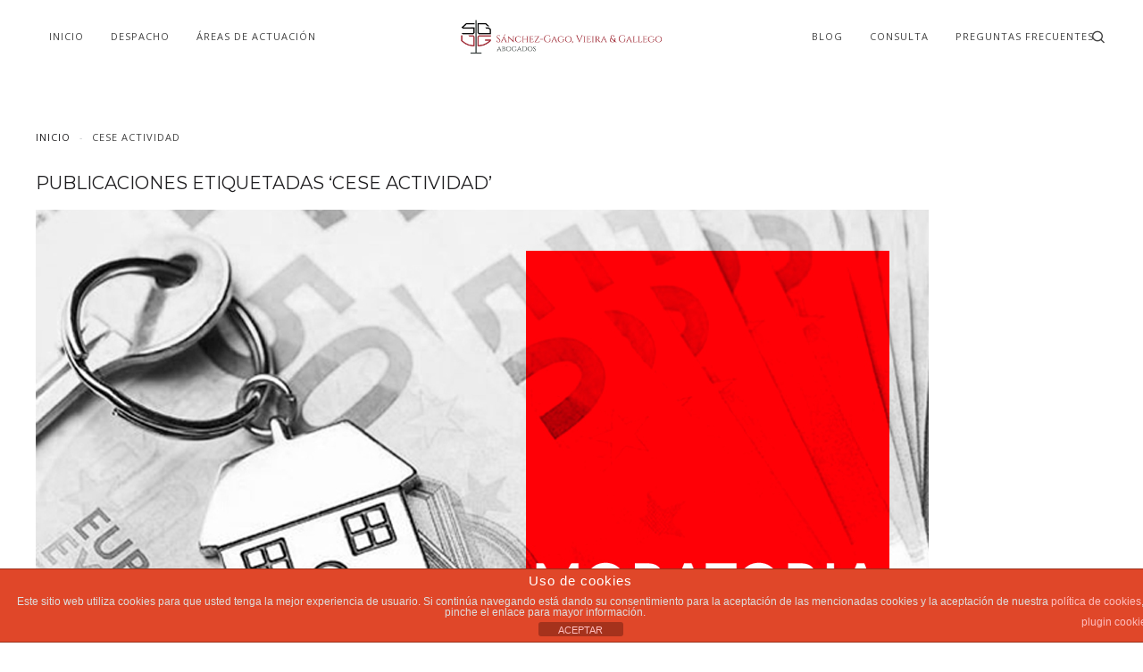

--- FILE ---
content_type: text/html; charset=UTF-8
request_url: https://www.sgvgabogados.com.es/tag/cese-actividad/
body_size: 13089
content:
<!DOCTYPE HTML>
<html lang="es" dir="ltr"  data-config='{"twitter":0,"plusone":0,"facebook":0,"style":"minimal"}'>

<head>
<meta charset="UTF-8">
<meta http-equiv="X-UA-Compatible" content="IE=edge">
<meta name="viewport" content="width=device-width, initial-scale=1">
<title>cese actividad Archivos - Sánchez-Gago, Vieira &amp; Gallego Abogados</title>
<link rel="shortcut icon" href="/wp-content/themes/yoo_luna_wp/favicon.ico">
<link rel="apple-touch-icon-precomposed" href="/wp-content/themes/yoo_luna_wp/apple_touch_icon.png">
<meta name='robots' content='index, follow, max-image-preview:large, max-snippet:-1, max-video-preview:-1' />
<script>window._wca = window._wca || [];</script>

	<!-- This site is optimized with the Yoast SEO plugin v22.9 - https://yoast.com/wordpress/plugins/seo/ -->
	<link rel="canonical" href="https://www.sgvgabogados.com.es/tag/cese-actividad/" />
	<meta property="og:locale" content="es_ES" />
	<meta property="og:type" content="article" />
	<meta property="og:title" content="cese actividad Archivos - Sánchez-Gago, Vieira &amp; Gallego Abogados" />
	<meta property="og:url" content="https://www.sgvgabogados.com.es/tag/cese-actividad/" />
	<meta property="og:site_name" content="Sánchez-Gago, Vieira &amp; Gallego Abogados" />
	<meta name="twitter:card" content="summary_large_image" />
	<script type="application/ld+json" class="yoast-schema-graph">{"@context":"https://schema.org","@graph":[{"@type":"CollectionPage","@id":"https://www.sgvgabogados.com.es/tag/cese-actividad/","url":"https://www.sgvgabogados.com.es/tag/cese-actividad/","name":"cese actividad Archivos - Sánchez-Gago, Vieira &amp; Gallego Abogados","isPartOf":{"@id":"https://www.sgvgabogados.com.es/#website"},"primaryImageOfPage":{"@id":"https://www.sgvgabogados.com.es/tag/cese-actividad/#primaryimage"},"image":{"@id":"https://www.sgvgabogados.com.es/tag/cese-actividad/#primaryimage"},"thumbnailUrl":"https://www.sgvgabogados.com.es/wp-content/uploads/moratoria.jpg","breadcrumb":{"@id":"https://www.sgvgabogados.com.es/tag/cese-actividad/#breadcrumb"},"inLanguage":"es"},{"@type":"ImageObject","inLanguage":"es","@id":"https://www.sgvgabogados.com.es/tag/cese-actividad/#primaryimage","url":"https://www.sgvgabogados.com.es/wp-content/uploads/moratoria.jpg","contentUrl":"https://www.sgvgabogados.com.es/wp-content/uploads/moratoria.jpg","width":1000,"height":500},{"@type":"BreadcrumbList","@id":"https://www.sgvgabogados.com.es/tag/cese-actividad/#breadcrumb","itemListElement":[{"@type":"ListItem","position":1,"name":"Portada","item":"https://www.sgvgabogados.com.es/"},{"@type":"ListItem","position":2,"name":"cese actividad"}]},{"@type":"WebSite","@id":"https://www.sgvgabogados.com.es/#website","url":"https://www.sgvgabogados.com.es/","name":"Sánchez-Gago, Vieira &amp; Gallego Abogados","description":"despacho jurídico multidisciplinar","potentialAction":[{"@type":"SearchAction","target":{"@type":"EntryPoint","urlTemplate":"https://www.sgvgabogados.com.es/?s={search_term_string}"},"query-input":"required name=search_term_string"}],"inLanguage":"es"}]}</script>
	<!-- / Yoast SEO plugin. -->


<link rel='dns-prefetch' href='//www.sgvgabogados.com.es' />
<link rel='dns-prefetch' href='//www.google.com' />
<link rel='dns-prefetch' href='//stats.wp.com' />
<link rel='dns-prefetch' href='//secure.gravatar.com' />
<link rel='dns-prefetch' href='//v0.wordpress.com' />
<link rel="alternate" type="application/rss+xml" title="Sánchez-Gago, Vieira &amp; Gallego Abogados &raquo; Etiqueta cese actividad del feed" href="https://www.sgvgabogados.com.es/tag/cese-actividad/feed/" />
		<!-- This site uses the Google Analytics by MonsterInsights plugin v8.27.0 - Using Analytics tracking - https://www.monsterinsights.com/ -->
		<!-- Nota: MonsterInsights no está actualmente configurado en este sitio. El dueño del sitio necesita identificarse usando su cuenta de Google Analytics en el panel de ajustes de MonsterInsights. -->
					<!-- No tracking code set -->
				<!-- / Google Analytics by MonsterInsights -->
		<script type="text/javascript">
/* <![CDATA[ */
window._wpemojiSettings = {"baseUrl":"https:\/\/s.w.org\/images\/core\/emoji\/15.0.3\/72x72\/","ext":".png","svgUrl":"https:\/\/s.w.org\/images\/core\/emoji\/15.0.3\/svg\/","svgExt":".svg","source":{"concatemoji":"https:\/\/www.sgvgabogados.com.es\/wp-includes\/js\/wp-emoji-release.min.js?ver=6.5.7"}};
/*! This file is auto-generated */
!function(i,n){var o,s,e;function c(e){try{var t={supportTests:e,timestamp:(new Date).valueOf()};sessionStorage.setItem(o,JSON.stringify(t))}catch(e){}}function p(e,t,n){e.clearRect(0,0,e.canvas.width,e.canvas.height),e.fillText(t,0,0);var t=new Uint32Array(e.getImageData(0,0,e.canvas.width,e.canvas.height).data),r=(e.clearRect(0,0,e.canvas.width,e.canvas.height),e.fillText(n,0,0),new Uint32Array(e.getImageData(0,0,e.canvas.width,e.canvas.height).data));return t.every(function(e,t){return e===r[t]})}function u(e,t,n){switch(t){case"flag":return n(e,"\ud83c\udff3\ufe0f\u200d\u26a7\ufe0f","\ud83c\udff3\ufe0f\u200b\u26a7\ufe0f")?!1:!n(e,"\ud83c\uddfa\ud83c\uddf3","\ud83c\uddfa\u200b\ud83c\uddf3")&&!n(e,"\ud83c\udff4\udb40\udc67\udb40\udc62\udb40\udc65\udb40\udc6e\udb40\udc67\udb40\udc7f","\ud83c\udff4\u200b\udb40\udc67\u200b\udb40\udc62\u200b\udb40\udc65\u200b\udb40\udc6e\u200b\udb40\udc67\u200b\udb40\udc7f");case"emoji":return!n(e,"\ud83d\udc26\u200d\u2b1b","\ud83d\udc26\u200b\u2b1b")}return!1}function f(e,t,n){var r="undefined"!=typeof WorkerGlobalScope&&self instanceof WorkerGlobalScope?new OffscreenCanvas(300,150):i.createElement("canvas"),a=r.getContext("2d",{willReadFrequently:!0}),o=(a.textBaseline="top",a.font="600 32px Arial",{});return e.forEach(function(e){o[e]=t(a,e,n)}),o}function t(e){var t=i.createElement("script");t.src=e,t.defer=!0,i.head.appendChild(t)}"undefined"!=typeof Promise&&(o="wpEmojiSettingsSupports",s=["flag","emoji"],n.supports={everything:!0,everythingExceptFlag:!0},e=new Promise(function(e){i.addEventListener("DOMContentLoaded",e,{once:!0})}),new Promise(function(t){var n=function(){try{var e=JSON.parse(sessionStorage.getItem(o));if("object"==typeof e&&"number"==typeof e.timestamp&&(new Date).valueOf()<e.timestamp+604800&&"object"==typeof e.supportTests)return e.supportTests}catch(e){}return null}();if(!n){if("undefined"!=typeof Worker&&"undefined"!=typeof OffscreenCanvas&&"undefined"!=typeof URL&&URL.createObjectURL&&"undefined"!=typeof Blob)try{var e="postMessage("+f.toString()+"("+[JSON.stringify(s),u.toString(),p.toString()].join(",")+"));",r=new Blob([e],{type:"text/javascript"}),a=new Worker(URL.createObjectURL(r),{name:"wpTestEmojiSupports"});return void(a.onmessage=function(e){c(n=e.data),a.terminate(),t(n)})}catch(e){}c(n=f(s,u,p))}t(n)}).then(function(e){for(var t in e)n.supports[t]=e[t],n.supports.everything=n.supports.everything&&n.supports[t],"flag"!==t&&(n.supports.everythingExceptFlag=n.supports.everythingExceptFlag&&n.supports[t]);n.supports.everythingExceptFlag=n.supports.everythingExceptFlag&&!n.supports.flag,n.DOMReady=!1,n.readyCallback=function(){n.DOMReady=!0}}).then(function(){return e}).then(function(){var e;n.supports.everything||(n.readyCallback(),(e=n.source||{}).concatemoji?t(e.concatemoji):e.wpemoji&&e.twemoji&&(t(e.twemoji),t(e.wpemoji)))}))}((window,document),window._wpemojiSettings);
/* ]]> */
</script>
<link rel='stylesheet' id='formidable-css' href='https://www.sgvgabogados.com.es/wp-content/plugins/formidable/css/formidableforms.css?ver=6191122' type='text/css' media='all' />
<style id='wp-emoji-styles-inline-css' type='text/css'>

	img.wp-smiley, img.emoji {
		display: inline !important;
		border: none !important;
		box-shadow: none !important;
		height: 1em !important;
		width: 1em !important;
		margin: 0 0.07em !important;
		vertical-align: -0.1em !important;
		background: none !important;
		padding: 0 !important;
	}
</style>
<link rel='stylesheet' id='wp-block-library-css' href='https://www.sgvgabogados.com.es/wp-includes/css/dist/block-library/style.min.css?ver=6.5.7' type='text/css' media='all' />
<style id='wp-block-library-inline-css' type='text/css'>
.has-text-align-justify{text-align:justify;}
</style>
<style id='ce4wp-subscribe-style-inline-css' type='text/css'>
.wp-block-ce4wp-subscribe{max-width:840px;margin:0 auto}.wp-block-ce4wp-subscribe .title{margin-bottom:0}.wp-block-ce4wp-subscribe .subTitle{margin-top:0;font-size:0.8em}.wp-block-ce4wp-subscribe .disclaimer{margin-top:5px;font-size:0.8em}.wp-block-ce4wp-subscribe .disclaimer .disclaimer-label{margin-left:10px}.wp-block-ce4wp-subscribe .inputBlock{width:100%;margin-bottom:10px}.wp-block-ce4wp-subscribe .inputBlock input{width:100%}.wp-block-ce4wp-subscribe .inputBlock label{display:inline-block}.wp-block-ce4wp-subscribe .submit-button{margin-top:25px;display:block}.wp-block-ce4wp-subscribe .required-text{display:inline-block;margin:0;padding:0;margin-left:0.3em}.wp-block-ce4wp-subscribe .onSubmission{height:0;max-width:840px;margin:0 auto}.wp-block-ce4wp-subscribe .firstNameSummary .lastNameSummary{text-transform:capitalize}.wp-block-ce4wp-subscribe .ce4wp-inline-notification{display:flex;flex-direction:row;align-items:center;padding:13px 10px;width:100%;height:40px;border-style:solid;border-color:orange;border-width:1px;border-left-width:4px;border-radius:3px;background:rgba(255,133,15,0.1);flex:none;order:0;flex-grow:1;margin:0px 0px}.wp-block-ce4wp-subscribe .ce4wp-inline-warning-text{font-style:normal;font-weight:normal;font-size:16px;line-height:20px;display:flex;align-items:center;color:#571600;margin-left:9px}.wp-block-ce4wp-subscribe .ce4wp-inline-warning-icon{color:orange}.wp-block-ce4wp-subscribe .ce4wp-inline-warning-arrow{color:#571600;margin-left:auto}.wp-block-ce4wp-subscribe .ce4wp-banner-clickable{cursor:pointer}.ce4wp-link{cursor:pointer}

.no-flex{display:block}.sub-header{margin-bottom:1em}


</style>
<link rel='stylesheet' id='mediaelement-css' href='https://www.sgvgabogados.com.es/wp-includes/js/mediaelement/mediaelementplayer-legacy.min.css?ver=4.2.17' type='text/css' media='all' />
<link rel='stylesheet' id='wp-mediaelement-css' href='https://www.sgvgabogados.com.es/wp-includes/js/mediaelement/wp-mediaelement.min.css?ver=6.5.7' type='text/css' media='all' />
<style id='jetpack-sharing-buttons-style-inline-css' type='text/css'>
.jetpack-sharing-buttons__services-list{display:flex;flex-direction:row;flex-wrap:wrap;gap:0;list-style-type:none;margin:5px;padding:0}.jetpack-sharing-buttons__services-list.has-small-icon-size{font-size:12px}.jetpack-sharing-buttons__services-list.has-normal-icon-size{font-size:16px}.jetpack-sharing-buttons__services-list.has-large-icon-size{font-size:24px}.jetpack-sharing-buttons__services-list.has-huge-icon-size{font-size:36px}@media print{.jetpack-sharing-buttons__services-list{display:none!important}}.editor-styles-wrapper .wp-block-jetpack-sharing-buttons{gap:0;padding-inline-start:0}ul.jetpack-sharing-buttons__services-list.has-background{padding:1.25em 2.375em}
</style>
<style id='classic-theme-styles-inline-css' type='text/css'>
/*! This file is auto-generated */
.wp-block-button__link{color:#fff;background-color:#32373c;border-radius:9999px;box-shadow:none;text-decoration:none;padding:calc(.667em + 2px) calc(1.333em + 2px);font-size:1.125em}.wp-block-file__button{background:#32373c;color:#fff;text-decoration:none}
</style>
<style id='global-styles-inline-css' type='text/css'>
body{--wp--preset--color--black: #000000;--wp--preset--color--cyan-bluish-gray: #abb8c3;--wp--preset--color--white: #ffffff;--wp--preset--color--pale-pink: #f78da7;--wp--preset--color--vivid-red: #cf2e2e;--wp--preset--color--luminous-vivid-orange: #ff6900;--wp--preset--color--luminous-vivid-amber: #fcb900;--wp--preset--color--light-green-cyan: #7bdcb5;--wp--preset--color--vivid-green-cyan: #00d084;--wp--preset--color--pale-cyan-blue: #8ed1fc;--wp--preset--color--vivid-cyan-blue: #0693e3;--wp--preset--color--vivid-purple: #9b51e0;--wp--preset--gradient--vivid-cyan-blue-to-vivid-purple: linear-gradient(135deg,rgba(6,147,227,1) 0%,rgb(155,81,224) 100%);--wp--preset--gradient--light-green-cyan-to-vivid-green-cyan: linear-gradient(135deg,rgb(122,220,180) 0%,rgb(0,208,130) 100%);--wp--preset--gradient--luminous-vivid-amber-to-luminous-vivid-orange: linear-gradient(135deg,rgba(252,185,0,1) 0%,rgba(255,105,0,1) 100%);--wp--preset--gradient--luminous-vivid-orange-to-vivid-red: linear-gradient(135deg,rgba(255,105,0,1) 0%,rgb(207,46,46) 100%);--wp--preset--gradient--very-light-gray-to-cyan-bluish-gray: linear-gradient(135deg,rgb(238,238,238) 0%,rgb(169,184,195) 100%);--wp--preset--gradient--cool-to-warm-spectrum: linear-gradient(135deg,rgb(74,234,220) 0%,rgb(151,120,209) 20%,rgb(207,42,186) 40%,rgb(238,44,130) 60%,rgb(251,105,98) 80%,rgb(254,248,76) 100%);--wp--preset--gradient--blush-light-purple: linear-gradient(135deg,rgb(255,206,236) 0%,rgb(152,150,240) 100%);--wp--preset--gradient--blush-bordeaux: linear-gradient(135deg,rgb(254,205,165) 0%,rgb(254,45,45) 50%,rgb(107,0,62) 100%);--wp--preset--gradient--luminous-dusk: linear-gradient(135deg,rgb(255,203,112) 0%,rgb(199,81,192) 50%,rgb(65,88,208) 100%);--wp--preset--gradient--pale-ocean: linear-gradient(135deg,rgb(255,245,203) 0%,rgb(182,227,212) 50%,rgb(51,167,181) 100%);--wp--preset--gradient--electric-grass: linear-gradient(135deg,rgb(202,248,128) 0%,rgb(113,206,126) 100%);--wp--preset--gradient--midnight: linear-gradient(135deg,rgb(2,3,129) 0%,rgb(40,116,252) 100%);--wp--preset--font-size--small: 13px;--wp--preset--font-size--medium: 20px;--wp--preset--font-size--large: 36px;--wp--preset--font-size--x-large: 42px;--wp--preset--spacing--20: 0.44rem;--wp--preset--spacing--30: 0.67rem;--wp--preset--spacing--40: 1rem;--wp--preset--spacing--50: 1.5rem;--wp--preset--spacing--60: 2.25rem;--wp--preset--spacing--70: 3.38rem;--wp--preset--spacing--80: 5.06rem;--wp--preset--shadow--natural: 6px 6px 9px rgba(0, 0, 0, 0.2);--wp--preset--shadow--deep: 12px 12px 50px rgba(0, 0, 0, 0.4);--wp--preset--shadow--sharp: 6px 6px 0px rgba(0, 0, 0, 0.2);--wp--preset--shadow--outlined: 6px 6px 0px -3px rgba(255, 255, 255, 1), 6px 6px rgba(0, 0, 0, 1);--wp--preset--shadow--crisp: 6px 6px 0px rgba(0, 0, 0, 1);}:where(.is-layout-flex){gap: 0.5em;}:where(.is-layout-grid){gap: 0.5em;}body .is-layout-flex{display: flex;}body .is-layout-flex{flex-wrap: wrap;align-items: center;}body .is-layout-flex > *{margin: 0;}body .is-layout-grid{display: grid;}body .is-layout-grid > *{margin: 0;}:where(.wp-block-columns.is-layout-flex){gap: 2em;}:where(.wp-block-columns.is-layout-grid){gap: 2em;}:where(.wp-block-post-template.is-layout-flex){gap: 1.25em;}:where(.wp-block-post-template.is-layout-grid){gap: 1.25em;}.has-black-color{color: var(--wp--preset--color--black) !important;}.has-cyan-bluish-gray-color{color: var(--wp--preset--color--cyan-bluish-gray) !important;}.has-white-color{color: var(--wp--preset--color--white) !important;}.has-pale-pink-color{color: var(--wp--preset--color--pale-pink) !important;}.has-vivid-red-color{color: var(--wp--preset--color--vivid-red) !important;}.has-luminous-vivid-orange-color{color: var(--wp--preset--color--luminous-vivid-orange) !important;}.has-luminous-vivid-amber-color{color: var(--wp--preset--color--luminous-vivid-amber) !important;}.has-light-green-cyan-color{color: var(--wp--preset--color--light-green-cyan) !important;}.has-vivid-green-cyan-color{color: var(--wp--preset--color--vivid-green-cyan) !important;}.has-pale-cyan-blue-color{color: var(--wp--preset--color--pale-cyan-blue) !important;}.has-vivid-cyan-blue-color{color: var(--wp--preset--color--vivid-cyan-blue) !important;}.has-vivid-purple-color{color: var(--wp--preset--color--vivid-purple) !important;}.has-black-background-color{background-color: var(--wp--preset--color--black) !important;}.has-cyan-bluish-gray-background-color{background-color: var(--wp--preset--color--cyan-bluish-gray) !important;}.has-white-background-color{background-color: var(--wp--preset--color--white) !important;}.has-pale-pink-background-color{background-color: var(--wp--preset--color--pale-pink) !important;}.has-vivid-red-background-color{background-color: var(--wp--preset--color--vivid-red) !important;}.has-luminous-vivid-orange-background-color{background-color: var(--wp--preset--color--luminous-vivid-orange) !important;}.has-luminous-vivid-amber-background-color{background-color: var(--wp--preset--color--luminous-vivid-amber) !important;}.has-light-green-cyan-background-color{background-color: var(--wp--preset--color--light-green-cyan) !important;}.has-vivid-green-cyan-background-color{background-color: var(--wp--preset--color--vivid-green-cyan) !important;}.has-pale-cyan-blue-background-color{background-color: var(--wp--preset--color--pale-cyan-blue) !important;}.has-vivid-cyan-blue-background-color{background-color: var(--wp--preset--color--vivid-cyan-blue) !important;}.has-vivid-purple-background-color{background-color: var(--wp--preset--color--vivid-purple) !important;}.has-black-border-color{border-color: var(--wp--preset--color--black) !important;}.has-cyan-bluish-gray-border-color{border-color: var(--wp--preset--color--cyan-bluish-gray) !important;}.has-white-border-color{border-color: var(--wp--preset--color--white) !important;}.has-pale-pink-border-color{border-color: var(--wp--preset--color--pale-pink) !important;}.has-vivid-red-border-color{border-color: var(--wp--preset--color--vivid-red) !important;}.has-luminous-vivid-orange-border-color{border-color: var(--wp--preset--color--luminous-vivid-orange) !important;}.has-luminous-vivid-amber-border-color{border-color: var(--wp--preset--color--luminous-vivid-amber) !important;}.has-light-green-cyan-border-color{border-color: var(--wp--preset--color--light-green-cyan) !important;}.has-vivid-green-cyan-border-color{border-color: var(--wp--preset--color--vivid-green-cyan) !important;}.has-pale-cyan-blue-border-color{border-color: var(--wp--preset--color--pale-cyan-blue) !important;}.has-vivid-cyan-blue-border-color{border-color: var(--wp--preset--color--vivid-cyan-blue) !important;}.has-vivid-purple-border-color{border-color: var(--wp--preset--color--vivid-purple) !important;}.has-vivid-cyan-blue-to-vivid-purple-gradient-background{background: var(--wp--preset--gradient--vivid-cyan-blue-to-vivid-purple) !important;}.has-light-green-cyan-to-vivid-green-cyan-gradient-background{background: var(--wp--preset--gradient--light-green-cyan-to-vivid-green-cyan) !important;}.has-luminous-vivid-amber-to-luminous-vivid-orange-gradient-background{background: var(--wp--preset--gradient--luminous-vivid-amber-to-luminous-vivid-orange) !important;}.has-luminous-vivid-orange-to-vivid-red-gradient-background{background: var(--wp--preset--gradient--luminous-vivid-orange-to-vivid-red) !important;}.has-very-light-gray-to-cyan-bluish-gray-gradient-background{background: var(--wp--preset--gradient--very-light-gray-to-cyan-bluish-gray) !important;}.has-cool-to-warm-spectrum-gradient-background{background: var(--wp--preset--gradient--cool-to-warm-spectrum) !important;}.has-blush-light-purple-gradient-background{background: var(--wp--preset--gradient--blush-light-purple) !important;}.has-blush-bordeaux-gradient-background{background: var(--wp--preset--gradient--blush-bordeaux) !important;}.has-luminous-dusk-gradient-background{background: var(--wp--preset--gradient--luminous-dusk) !important;}.has-pale-ocean-gradient-background{background: var(--wp--preset--gradient--pale-ocean) !important;}.has-electric-grass-gradient-background{background: var(--wp--preset--gradient--electric-grass) !important;}.has-midnight-gradient-background{background: var(--wp--preset--gradient--midnight) !important;}.has-small-font-size{font-size: var(--wp--preset--font-size--small) !important;}.has-medium-font-size{font-size: var(--wp--preset--font-size--medium) !important;}.has-large-font-size{font-size: var(--wp--preset--font-size--large) !important;}.has-x-large-font-size{font-size: var(--wp--preset--font-size--x-large) !important;}
.wp-block-navigation a:where(:not(.wp-element-button)){color: inherit;}
:where(.wp-block-post-template.is-layout-flex){gap: 1.25em;}:where(.wp-block-post-template.is-layout-grid){gap: 1.25em;}
:where(.wp-block-columns.is-layout-flex){gap: 2em;}:where(.wp-block-columns.is-layout-grid){gap: 2em;}
.wp-block-pullquote{font-size: 1.5em;line-height: 1.6;}
</style>
<link rel='stylesheet' id='front-estilos-css' href='https://www.sgvgabogados.com.es/wp-content/plugins/asesor-cookies-para-la-ley-en-espana/html/front/estilos.css?ver=6.5.7' type='text/css' media='all' />
<link rel='stylesheet' id='woocommerce-layout-css' href='https://www.sgvgabogados.com.es/wp-content/plugins/woocommerce/assets/css/woocommerce-layout.css?ver=9.0.3' type='text/css' media='all' />
<style id='woocommerce-layout-inline-css' type='text/css'>

	.infinite-scroll .woocommerce-pagination {
		display: none;
	}
</style>
<link rel='stylesheet' id='woocommerce-smallscreen-css' href='https://www.sgvgabogados.com.es/wp-content/plugins/woocommerce/assets/css/woocommerce-smallscreen.css?ver=9.0.3' type='text/css' media='only screen and (max-width: 768px)' />
<style id='woocommerce-inline-inline-css' type='text/css'>
.woocommerce form .form-row .required { visibility: visible; }
</style>
<link rel='stylesheet' id='jetpack_css-css' href='https://www.sgvgabogados.com.es/wp-content/plugins/jetpack/css/jetpack.css?ver=13.5.1' type='text/css' media='all' />
<script>GOOGLE_MAPS_API_KEY = "AIzaSyAq6YwztEvYr8Ulfe3bmsuime9pOc9yc94";</script>
<script type="text/javascript" src="https://www.sgvgabogados.com.es/wp-includes/js/jquery/jquery.min.js?ver=3.7.1" id="jquery-core-js"></script>
<script type="text/javascript" src="https://www.sgvgabogados.com.es/wp-includes/js/jquery/jquery-migrate.min.js?ver=3.4.1" id="jquery-migrate-js"></script>
<script type="text/javascript" id="front-principal-js-extra">
/* <![CDATA[ */
var cdp_cookies_info = {"url_plugin":"https:\/\/www.sgvgabogados.com.es\/wp-content\/plugins\/asesor-cookies-para-la-ley-en-espana\/plugin.php","url_admin_ajax":"https:\/\/www.sgvgabogados.com.es\/wp-admin\/admin-ajax.php"};
/* ]]> */
</script>
<script type="text/javascript" src="https://www.sgvgabogados.com.es/wp-content/plugins/asesor-cookies-para-la-ley-en-espana/html/front/principal.js?ver=6.5.7" id="front-principal-js"></script>
<script type="text/javascript" src="https://www.sgvgabogados.com.es/wp-content/plugins/widgetkit/cache/uikit2-1a959d91.js?ver=6.5.7" id="uikit2-js"></script>
<script type="text/javascript" src="https://www.sgvgabogados.com.es/wp-content/plugins/widgetkit/cache/wk-scripts-b609b27c.js?ver=6.5.7" id="wk-scripts-js"></script>
<script type="text/javascript" src="https://www.sgvgabogados.com.es/wp-content/plugins/woocommerce/assets/js/jquery-blockui/jquery.blockUI.min.js?ver=2.7.0-wc.9.0.3" id="jquery-blockui-js" defer="defer" data-wp-strategy="defer"></script>
<script type="text/javascript" id="wc-add-to-cart-js-extra">
/* <![CDATA[ */
var wc_add_to_cart_params = {"ajax_url":"\/wp-admin\/admin-ajax.php","wc_ajax_url":"\/?wc-ajax=%%endpoint%%","i18n_view_cart":"Ver carrito","cart_url":"https:\/\/www.sgvgabogados.com.es\/carrito\/","is_cart":"","cart_redirect_after_add":"no"};
/* ]]> */
</script>
<script type="text/javascript" src="https://www.sgvgabogados.com.es/wp-content/plugins/woocommerce/assets/js/frontend/add-to-cart.min.js?ver=9.0.3" id="wc-add-to-cart-js" defer="defer" data-wp-strategy="defer"></script>
<script type="text/javascript" src="https://www.sgvgabogados.com.es/wp-content/plugins/woocommerce/assets/js/js-cookie/js.cookie.min.js?ver=2.1.4-wc.9.0.3" id="js-cookie-js" defer="defer" data-wp-strategy="defer"></script>
<script type="text/javascript" id="woocommerce-js-extra">
/* <![CDATA[ */
var woocommerce_params = {"ajax_url":"\/wp-admin\/admin-ajax.php","wc_ajax_url":"\/?wc-ajax=%%endpoint%%"};
/* ]]> */
</script>
<script type="text/javascript" src="https://www.sgvgabogados.com.es/wp-content/plugins/woocommerce/assets/js/frontend/woocommerce.min.js?ver=9.0.3" id="woocommerce-js" defer="defer" data-wp-strategy="defer"></script>
<script type="text/javascript" id="kk-script-js-extra">
/* <![CDATA[ */
var fetchCartItems = {"ajax_url":"https:\/\/www.sgvgabogados.com.es\/wp-admin\/admin-ajax.php","action":"kk_wc_fetchcartitems","nonce":"0958030cdd","currency":"EUR"};
/* ]]> */
</script>
<script type="text/javascript" src="https://www.sgvgabogados.com.es/wp-content/plugins/kliken-marketing-for-google/assets/kk-script.js?ver=6.5.7" id="kk-script-js"></script>
<script type="text/javascript" src="https://stats.wp.com/s-202603.js" id="woocommerce-analytics-js" defer="defer" data-wp-strategy="defer"></script>
<link rel="https://api.w.org/" href="https://www.sgvgabogados.com.es/wp-json/" /><link rel="alternate" type="application/json" href="https://www.sgvgabogados.com.es/wp-json/wp/v2/tags/401" /><link rel="EditURI" type="application/rsd+xml" title="RSD" href="https://www.sgvgabogados.com.es/xmlrpc.php?rsd" />
<meta name="generator" content="WordPress 6.5.7" />
<meta name="generator" content="WooCommerce 9.0.3" />
	<style>img#wpstats{display:none}</style>
			<noscript><style>.woocommerce-product-gallery{ opacity: 1 !important; }</style></noscript>
	<link rel="icon" href="https://www.sgvgabogados.com.es/wp-content/uploads/favicon.ico" sizes="32x32" />
<link rel="icon" href="https://www.sgvgabogados.com.es/wp-content/uploads/favicon.ico" sizes="192x192" />
<link rel="apple-touch-icon" href="https://www.sgvgabogados.com.es/wp-content/uploads/favicon.ico" />
<meta name="msapplication-TileImage" content="https://www.sgvgabogados.com.es/wp-content/uploads/favicon.ico" />
<link rel="stylesheet" href="/wp-content/themes/yoo_luna_wp/styles/minimal/css/woocommerce.css">
<link rel="stylesheet" href="/wp-content/themes/yoo_luna_wp/styles/minimal/css/theme.css">
<link rel="stylesheet" href="/wp-content/themes/yoo_luna_wp/css/custom.css">
<script src="/wp-content/themes/yoo_luna_wp/warp/vendor/uikit/js/uikit.js"></script>
<script src="/wp-content/themes/yoo_luna_wp/warp/vendor/uikit/js/components/autocomplete.js"></script>
<script src="/wp-content/themes/yoo_luna_wp/warp/vendor/uikit/js/components/search.js"></script>
<script src="/wp-content/themes/yoo_luna_wp/warp/vendor/uikit/js/components/tooltip.js"></script>
<script src="/wp-content/themes/yoo_luna_wp/warp/vendor/uikit/js/components/sticky.js"></script>
<script src="/wp-content/themes/yoo_luna_wp/warp/js/social.js"></script>
<script src="/wp-content/themes/yoo_luna_wp/js/theme.js"></script>
</head>

<body class="archive tag tag-cese-actividad tag-401 tm-isblog wp-archive theme-yoo_luna_wp woocommerce-no-js">

    
        <div class="tm-navbar-container tm-navbar-muted">

            
            <nav class="tm-navbar uk-navbar"
    >

    <div class="uk-container uk-container-center">

                <div class="uk-grid uk-flex-middle uk-hidden-small">

            <div class="uk-flex-item-1">
                <ul class="uk-navbar-nav uk-hidden-small"><li><a href="https://www.sgvgabogados.com.es/" class="">Inicio</a></li><li class="uk-parent" data-uk-dropdown="{'preventflip':'y'}" aria-haspopup="true" aria-expanded="false"><a href="#" class="0">Despacho</a><div class="uk-dropdown uk-dropdown-navbar uk-dropdown-width-1"><div class="uk-grid uk-dropdown-grid"><div class="uk-width-1-1"><ul class="uk-nav uk-nav-navbar"><li><a href="https://www.sgvgabogados.com.es/quienes-somos/" class="">Quiénes Somos</a></li><li><a href="https://www.sgvgabogados.com.es/por-que-elegirnos/" class="">Por qué elegirnos</a></li></ul></div></div></div></li><li class="uk-parent" data-uk-dropdown="{'preventflip':'y'}" aria-haspopup="true" aria-expanded="false"><a href="#" class="0">Áreas de Actuación</a><div class="uk-dropdown uk-dropdown-navbar uk-dropdown-width-1"><div class="uk-grid uk-dropdown-grid"><div class="uk-width-1-1"><ul class="uk-nav uk-nav-navbar"><li><a href="https://www.sgvgabogados.com.es/administrativo/" class="">Administrativo</a></li><li><a href="https://www.sgvgabogados.com.es/civil/" class="">Civil</a></li><li><a href="https://www.sgvgabogados.com.es/penal/" class="">Penal</a></li><li><a href="https://www.sgvgabogados.com.es/laboral/" class="">Laboral</a></li><li><a href="https://www.sgvgabogados.com.es/derecho-bancario/" class="">Bancario</a></li><li><a href="https://www.sgvgabogados.com.es/sociedades/" class="">Sociedades</a></li><li><a href="https://www.sgvgabogados.com.es/empresas/" class="">Empresas</a></li></ul></div></div></div></li><li><a href="https://www.sgvgabogados.com.es/blog/" class="">Blog</a></li><li><a href="https://www.sgvgabogados.com.es/contacto/" class="">Consulta</a></li><li><a href="https://www.sgvgabogados.com.es/preguntas-frecuentes/" class="">Preguntas Frecuentes</a></li></ul>            </div>

                        <div class="uk-text-center">
                <a class="tm-logo uk-align-center" href="https://www.sgvgabogados.com.es">
                    <div class="textwidget custom-html-widget"><img src="/wp-content/uploads/logo_sgvg_apaisado.png" width="250px" /></div>                </a>
            </div>
            
            <div class="uk-flex-item-1">
                <ul class="tm-nav-secondary uk-hidden uk-navbar-nav uk-float-right"></ul>
            </div>

        </div>
        
                <div class="uk-flex uk-flex-middle uk-flex-space-between uk-visible-small">

            
                        <a href="#offcanvas" class="uk-navbar-toggle uk-visible-small" data-uk-offcanvas></a>
            
        </div>
        
    </div>

        <div class="tm-search">
        <div class="uk-visible-large">
<form class="uk-search" id="search-search-3-69670e3a74c52" action="https://www.sgvgabogados.com.es/" method="get" data-uk-search="{'source': 'https://www.sgvgabogados.com.es/wp-admin/admin-ajax.php?action=warp_search', 'param': 's', 'msgResultsHeader': 'Resultados de la búsqueda', 'msgMoreResults': 'Más Resultados', 'msgNoResults': 'No se encontraron resultados', flipDropdown: 1}">
    <input class="uk-search-field" type="text" value="" name="s" placeholder="buscar...">
</form>
</div>
    </div>
    
</nav>

<script>
(function($){
    var navbar    = $('.tm-navbar'),
        menuItems = navbar.find('.uk-navbar-nav > li'),
        logo      = $('a.tm-logo');

    if (menuItems.length && logo.length) {

        menuItems.filter(function(index) {
            return index > Math.floor(menuItems.length/2) - 1;
        }).appendTo('.tm-nav-secondary');

        $('.tm-nav-secondary').removeClass('uk-hidden');

    }

})(jQuery);
</script>

        </div>
    
    
    
    
    
        <div id="tm-main" class="tm-block-main uk-block uk-block-default " >
        <div class="uk-container uk-container-center">
            <div class="tm-main uk-grid uk-position-relative" data-uk-grid-match data-uk-grid-margin>

                                <div class="tm-main uk-width-medium-1-1 uk-flex-order-last">

                    
                                        <main id="tm-content" class="tm-content">

                                                <ul class="uk-breadcrumb"><li><a href="https://www.sgvgabogados.com.es">Inicio</a></li><li class="uk-active"><span>cese actividad</span></li></ul>                        
                        
            <h1 class="uk-h3">Publicaciones etiquetadas &#8216;cese actividad&#8217;</h1>
    
    <div class="uk-grid" data-uk-grid-match data-uk-grid-margin><div class="uk-width-medium-1-1"><article id="item-2286" class="uk-article" data-permalink="https://www.sgvgabogados.com.es/moratoria-en-el-pago-del-prestamo-hipotecario/">

            <a href="https://www.sgvgabogados.com.es/moratoria-en-el-pago-del-prestamo-hipotecario/" title="MORATORIA EN EL PAGO DEL PRESTAMO HIPOTECARIO"><img width="1000" height="500" src="https://www.sgvgabogados.com.es/wp-content/uploads/moratoria.jpg" class="attachment-post-thumbnail size-post-thumbnail wp-post-image" alt="" decoding="async" fetchpriority="high" srcset="https://www.sgvgabogados.com.es/wp-content/uploads/moratoria.jpg 1000w, https://www.sgvgabogados.com.es/wp-content/uploads/moratoria-768x384.jpg 768w" sizes="(max-width: 1000px) 100vw, 1000px" /></a>
    
    <h1 class="uk-article-title"><a href="https://www.sgvgabogados.com.es/moratoria-en-el-pago-del-prestamo-hipotecario/" title="MORATORIA EN EL PAGO DEL PRESTAMO HIPOTECARIO">MORATORIA EN EL PAGO DEL PRESTAMO HIPOTECARIO</a></h1>

    <p class="uk-article-meta">
        Escrito por <a href="https://www.sgvgabogados.com.es/author/admin/" title="admin">admin</a> el <time datetime="2020-03-30">marzo 30, 2020</time>. Posteado en <a href="https://www.sgvgabogados.com.es/category/blog/" rel="category tag">Blog</a>, <a href="https://www.sgvgabogados.com.es/category/blog/guias-juridicas/" rel="category tag">Guías Jurídicas</a>    </p>

    <p align="justify">De conformidad con el Real Decreto-Ley 8/2020 es posible solicitar un <strong>aplazamiento en el pago de la hipoteca</strong> que grava la vivienda habitual para aquellos <strong>trabajadores que ven mermados sus ingresos por la crisis del coronavirus</strong>.</p>


    <ul class="uk-subnav uk-subnav-line">
        <li><a href="https://www.sgvgabogados.com.es/moratoria-en-el-pago-del-prestamo-hipotecario/" title="MORATORIA EN EL PAGO DEL PRESTAMO HIPOTECARIO">Leer más</a></li>
            </ul>

    
</article>
</div></div>
    

                    </main>
                    
                    
                </div>
                
                                                
            </div>
        </div>
    </div>
    
    
    
        <div id="tm-bottom-c" class="tm-block-bottom-c uk-block uk-block-muted uk-block-large" >
        <div class="uk-container uk-container-center">
            <section class="tm-bottom-c uk-grid" data-uk-grid-match="{target:'> div > .uk-panel'}" data-uk-grid-margin>
                
<div class="uk-width-1-1 uk-width-medium-2-3"><div class="uk-panel widget_text"><h1 align="center"><strong class="tm-underlined">Dónde Encontrarnos</strong></h1>

<p align="center">Si usted tiene un problema jurídico  puede contactar con nosotros<br />a cualquier hora por <a href="/cdn-cgi/l/email-protection#660509081207051209261501100107040901070209154805090b" class="tm-underlined">email</a> o por teléfono <a href="tel: 987253012"> 987253012</a>.<br />
Si prefiere contárnoslo en persona también puede <a href="http://www.sanchezgago.es/contacto/" class="tm-underlined">pedir cita</a>,<br />o bien acudir <b>sin cita previa</b> a nuestro despacho en el centro de León de <br /><span class="tm-underlined">8.00 a 14.00 h de lunes a viernes</span>.</p>

<div class="uk-margin-large">

<script data-cfasync="false" src="/cdn-cgi/scripts/5c5dd728/cloudflare-static/email-decode.min.js"></script><script type="widgetkit/map" data-id="wk-map69670e3a52170" data-class=" uk-img-preserve" data-style="width:auto;height:400px;">
    {"width":"auto","height":400,"maptypeid":"roadmap","maptypecontrol":false,"mapctrl":true,"zoom":"16","marker":"3","marker_icon":"","markercluster":false,"popup_max_width":300,"zoomwheel":true,"draggable":true,"directions":false,"disabledefaultui":false,"styler_invert_lightness":false,"styler_hue":"","styler_saturation":0,"styler_lightness":0,"styler_gamma":0,"media":true,"image_width":"auto","image_height":"auto","media_align":"top","media_width":"1-2","media_breakpoint":"medium","media_border":"none","media_overlay":"icon","overlay_animation":"fade","media_animation":"scale","title":false,"content":true,"social_buttons":true,"title_size":"h3","text_align":"left","link":true,"link_style":"button","link_text":"Read more","link_target":false,"class":"","markers":[{"lat":42.5989993,"lng":-5.5775048,"icon":"","title":"Padre Arintero, 14 - 1\u00baA","content":"\n<div class=\"uk-text-left\">\n\n    \n    \n    \n    \n        <div class=\"uk-margin\"><h3>S\u00e1nchez-Gago Vieira &#038; Gallego Abogados<\/h3>\n<p>Calle Padre Arintero, 14 &#8211; 1\u00baA<br \/>24000 Le\u00f3n<\/p><\/div>\n    \n    \n    \n    \n<\/div>\n"}],"directionsText":"Get Directions"}</script>

</div></div></div>

<div class="uk-width-1-1 uk-width-medium-1-3"><div class="uk-panel widget_text"><h1 align="center"><strong class="tm-underlined">Su Consulta</strong></h1>
<div class="frm_forms  with_frm_style frm_style_estilos-formidable" id="frm_form_1_container" >
<form enctype="multipart/form-data" method="post" class="frm-show-form " id="form_contact-form"  >
<div class="frm_form_fields ">
<fieldset>
<legend class="frm_screen_reader">Contacto Principal</legend>

<div class="frm_fields_container">
<input type="hidden" name="frm_action" value="create" />
<input type="hidden" name="form_id" value="1" />
<input type="hidden" name="frm_hide_fields_1" id="frm_hide_fields_1" value="" />
<input type="hidden" name="form_key" value="contact-form" />
<input type="hidden" name="item_meta[0]" value="" />
<input type="hidden" id="frm_submit_entry_1" name="frm_submit_entry_1" value="b8102a836d" /><input type="hidden" name="_wp_http_referer" value="/tag/cese-actividad/" /><div id="frm_field_1_container" class="frm_form_field form-field  frm_required_field frm_left_container">
    <label for="field_qh4icy" id="field_qh4icy_label" class="frm_primary_label">Nombre
        <span class="frm_required">*</span>
    </label>
    <input type="text" id="field_qh4icy" name="item_meta[1]" value=""  data-reqmsg="Este campo no puede estar en blanco." aria-required="true" data-invmsg="Name no es válido" aria-invalid="false"  />
    
    
</div>
<div id="frm_field_2_container" class="frm_form_field form-field  frm_required_field frm_left_container">
    <label for="field_ocfup1" id="field_ocfup1_label" class="frm_primary_label">Apellidos
        <span class="frm_required">*</span>
    </label>
    <input type="text" id="field_ocfup1" name="item_meta[2]" value=""  data-reqmsg="Este campo no puede estar en blanco." aria-required="true" data-invmsg="Last no es válido" aria-invalid="false"  />
    
    
</div>
<div id="frm_field_3_container" class="frm_form_field form-field  frm_required_field frm_left_container">
    <label for="field_29yf4d" id="field_29yf4d_label" class="frm_primary_label">Email
        <span class="frm_required">*</span>
    </label>
    <input type="email" id="field_29yf4d" name="item_meta[3]" value=""  data-reqmsg="Este campo no puede estar en blanco." aria-required="true" data-invmsg="Please enter a valid email address" aria-invalid="false"  />
    
    
</div>
<div id="frm_field_6_container" class="frm_form_field form-field  frm_required_field frm_left_container">
    <label for="field_lc986" id="field_lc986_label" class="frm_primary_label">Teléfono / Móvil
        <span class="frm_required">*</span>
    </label>
    <input type="tel" id="field_lc986" name="item_meta[6]" value=""  data-reqmsg="Este campo no puede estar en blanco." aria-required="true" data-invmsg="Teléfono no es válido" aria-invalid="false" pattern="((\+\d{1,3}(-|.| )?\(?\d\)?(-| |.)?\d{1,5})|(\(?\d{2,6}\)?))(-|.| )?(\d{3,4})(-|.| )?(\d{4})(( x| ext)\d{1,5}){0,1}$"  />
    
    
</div>
<div id="frm_field_7_container" class="frm_form_field form-field  frm_left_container">
    <label for="field_dd6n4" id="field_dd6n4_label" class="frm_primary_label">Localidad
        <span class="frm_required"></span>
    </label>
    <input type="text" id="field_dd6n4" name="item_meta[7]" value=""  data-invmsg="Texto no es válido" aria-invalid="false"  />
    
    
</div>
<div id="frm_field_8_container" class="frm_form_field form-field  frm_top_container">
    <label for="field_5r1in" id="field_5r1in_label" class="frm_primary_label">Su consulta
        <span class="frm_required"></span>
    </label>
    <textarea name="item_meta[8]" id="field_5r1in" rows="5"  data-invmsg="Su consulta no es válido" aria-invalid="false"  ></textarea>
    
    
</div>
<div id="frm_field_9_container" class="frm_form_field  frm_html_container form-field">
<p><a href="https://www.sgvgabogados.com.es/ley-organica-de-proteccion-de-datos-personales/" target="_blank" class="uk-button" rel="noopener">Conozca nuestra política de LOPD.</a></p>
</div>
<div id="frm_field_10_container" class="frm_form_field form-field  frm_top_container vertical_radio">
    <div  id="field_uxfdo_label" class="frm_primary_label">
        <span class="frm_required"></span>
    </div>
    <div class="frm_opt_container" aria-labelledby="field_uxfdo_label" role="group">		<div class="frm_checkbox" id="frm_checkbox_10-0"><label for="field_uxfdo-0"><input type="checkbox" name="item_meta[10][]" id="field_uxfdo-0" value="Acepto la normativa europea de protección de datos requiere que nos confirme sus datos para que sigamos manteniendo la comunicación con Usted."  data-invmsg="Este campo no es válido" aria-invalid="false"   /> Acepto la normativa europea de protección de datos requiere que nos confirme sus datos para que sigamos manteniendo la comunicación con Usted.</label></div>
</div>
    
    
</div>
<div id="frm_field_11_container" class="frm_form_field  frm_html_container form-field"></div>
<div id="frm_field_12_container" class="frm_form_field form-field  frm_none_container">
    <label for="g-recaptcha-response" id="field_jrbnr_label" class="frm_primary_label">reCAPTCHA
        <span class="frm_required"></span>
    </label>
    <div  id="field_jrbnr" class="frm-g-recaptcha" data-sitekey="6LfkzO0UAAAAACh83DBu7usc6P1vuHJi2FYNMh7I" data-size="normal" data-theme="light"></div>
    
    
</div>
	<input type="hidden" name="item_key" value="" />
	<div class="frm_submit">

<button class="frm_button_submit" type="submit"  >Enviar</button>

</div></div>
</fieldset>
</div>
</form>
</div>
</div></div>
            </section>
        </div>
    </div>
    
        <div id="tm-bottom-d" class="tm-block-bottom-d uk-block uk-block-secondary tm-block-small tm-block-fullwidth" >
        <div class="uk-container uk-container-center">
            <section class="tm-bottom-d uk-grid" data-uk-grid-match="{target:'> div > .uk-panel'}" data-uk-grid-margin>
                
<div class="uk-width-1-1"><div class="uk-panel widget_widgetkit">

<div>

    
    
<ul id="wk-d3d" class="uk-switcher uk-text-center uk-margin-bottom" data-uk-check-display>

    
    <li>
        <div class="uk-panel">

                        <div class="uk-margin uk-text-center"><img src="/wp-content/uploads/ico-pen.png" class=" uk-overlay-fade" alt="Aristóteles"></div>
            
            
            
            
                        <div class="uk-margin"><h4>El ignorante afirma, el sabio duda y reflexiona.</h4>
<h3 class="uk-text-muted"><small>Aristóteles</small></h3></div>
            
            
            
            
            
        </div>
    </li>


    
    <li>
        <div class="uk-panel">

                        <div class="uk-margin uk-text-center"><img src="/wp-content/uploads/ico-comments.png" class=" uk-overlay-fade" alt="Plutarco"></div>
            
            
            
            
                        <div class="uk-margin"><h4>Para saber hablar es necesario saber escuchar.</h4>
<h3 class="uk-text-muted"><small>Plutarco</small></h3></div>
            
            
            
            
            
        </div>
    </li>


    
    <li>
        <div class="uk-panel">

                        <div class="uk-margin uk-text-center"><img src="/wp-content/uploads/ico-quote.png" class=" uk-overlay-fade" alt="Sir Francis Bacon"></div>
            
            
            
            
                        <div class="uk-margin"><h4>Nada se sabe bien sino por medio de la experiencia.</h4>
<h3 class="uk-text-muted"><small>Sir Francis Bacon</small></h3></div>
            
            
            
            
            
        </div>
    </li>

</ul>

        

<ul class="uk-subnav uk-subnav-line uk-flex-center" data-uk-switcher="{connect:'#wk-d3d',animation:'fade'}">
        <li><a href="">Aristóteles</a></li>
        <li><a href="">Plutarco</a></li>
        <li><a href="">Sir Francis Bacon</a></li>
</ul>

    
</div>

</div></div>
            </section>
        </div>
    </div>
    
        <footer id="tm-footer" class="tm-footer uk-block uk-block-default ">
        <div class="uk-container uk-container-center">
            <div class="uk-flex uk-flex-middle uk-flex-space-between uk-text-center-small">

                                <div class="tm-footer-left">
                    <div class="uk-panel widget_nav_menu"><ul class="uk-subnav"><li><a href="https://www.sgvgabogados.com.es/" class="">Inicio</a></li><li><a href="https://www.sgvgabogados.com.es/politica-de-cookies/" class="">Política de cookies</a></li><li><a href="https://www.sgvgabogados.com.es/aviso-legal/" class="">Aviso Legal</a></li><li><a href="https://www.sgvgabogados.com.es/ley-organica-de-proteccion-de-datos-personales/" class="">RGPD UE/2016/679</a></li><li><a href="https://www.sgvgabogados.com.es/tarifas-de-precios/" class="">Tarifas de Precios</a></li></ul></div>                                    </div>
                
                                <a class="tm-totop-scroller" data-uk-smooth-scroll href="#"></a>
                
                                <div class="tm-footer-right">
                    <div class="uk-panel widget_custom_html"><div class="textwidget custom-html-widget"><img src="https://www.sgvgabogados.com.es/wp-content/uploads/logo_neg.png" width="200px" /></div></div>                </div>
                
                
            </div>
        </div>
    </footer>
    
    
    <!-- HTML del pié de página -->
<div class="cdp-cookies-alerta  cdp-solapa-ocultar cdp-cookies-tema-rojo">
	<div class="cdp-cookies-texto">
		<h4 style="font-size:15px !important;line-height:15px !important">Uso de cookies</h4><p style="font-size:12px !important;line-height:12px !important">Este sitio web utiliza cookies para que usted tenga la mejor experiencia de usuario. Si continúa navegando está dando su consentimiento para la aceptación de las mencionadas cookies y la aceptación de nuestra <a href="http://localhost:8888/sanchezgago.es/politica-de-cookies/" style="font-size:12px !important;line-height:12px !important">política de cookies</a>, pinche el enlace para mayor información.<a href="http://wordpress.org/plugins/asesor-cookies-para-la-ley-en-espana/" class="cdp-cookies-boton-creditos" target="_blank">plugin cookies</a></p>
		<a href="javascript:;" class="cdp-cookies-boton-cerrar">ACEPTAR</a> 
	</div>
	<a class="cdp-cookies-solapa">Aviso de cookies</a>
</div>
 	<script type='text/javascript'>
		(function () {
			var c = document.body.className;
			c = c.replace(/woocommerce-no-js/, 'woocommerce-js');
			document.body.className = c;
		})();
	</script>
	<link rel='stylesheet' id='wc-blocks-style-css' href='https://www.sgvgabogados.com.es/wp-content/plugins/woocommerce/assets/client/blocks/wc-blocks.css?ver=wc-9.0.3' type='text/css' media='all' />
<script type="text/javascript" id="ce4wp_form_submit-js-extra">
/* <![CDATA[ */
var ce4wp_form_submit_data = {"siteUrl":"https:\/\/www.sgvgabogados.com.es","url":"https:\/\/www.sgvgabogados.com.es\/wp-admin\/admin-ajax.php","nonce":"23ce5f6c76","listNonce":"7fa9dcf079","activatedNonce":"cfbb8d314d"};
/* ]]> */
</script>
<script type="text/javascript" src="https://www.sgvgabogados.com.es/wp-content/plugins/creative-mail-by-constant-contact/assets/js/block/submit.js?ver=1718795955" id="ce4wp_form_submit-js"></script>
<script type="text/javascript" id="formidable-js-extra">
/* <![CDATA[ */
var frm_js = {"ajax_url":"https:\/\/www.sgvgabogados.com.es\/wp-admin\/admin-ajax.php","images_url":"https:\/\/www.sgvgabogados.com.es\/wp-content\/plugins\/formidable\/images","loading":"Cargando\u2026","remove":"Eliminar","offset":"4","nonce":"0800d73d1b","id":"ID","no_results":"No se encontraron resultados","file_spam":"Ese archivo parece ser Spam.","calc_error":"Hay un error en el c\u00e1lculo en el campo con clave","empty_fields":"Por favor, rellena los campos obligatorios antes de subir un archivo.","focus_first_error":"1","include_alert_role":"1","include_update_field":"","include_resend_email":""};
/* ]]> */
</script>
<script type="text/javascript" src="https://www.sgvgabogados.com.es/wp-content/plugins/formidable/js/frm.min.js?ver=6.10" id="formidable-js"></script>
<script type="text/javascript" defer="defer" async="async" src="https://www.google.com/recaptcha/api.js?onload=frmRecaptcha&amp;render=explicit&amp;ver=3" id="captcha-api-js"></script>
<script type="text/javascript" src="https://www.sgvgabogados.com.es/wp-content/plugins/woocommerce/assets/js/sourcebuster/sourcebuster.min.js?ver=9.0.3" id="sourcebuster-js-js"></script>
<script type="text/javascript" id="wc-order-attribution-js-extra">
/* <![CDATA[ */
var wc_order_attribution = {"params":{"lifetime":1.0e-5,"session":30,"base64":false,"ajaxurl":"https:\/\/www.sgvgabogados.com.es\/wp-admin\/admin-ajax.php","prefix":"wc_order_attribution_","allowTracking":true},"fields":{"source_type":"current.typ","referrer":"current_add.rf","utm_campaign":"current.cmp","utm_source":"current.src","utm_medium":"current.mdm","utm_content":"current.cnt","utm_id":"current.id","utm_term":"current.trm","utm_source_platform":"current.plt","utm_creative_format":"current.fmt","utm_marketing_tactic":"current.tct","session_entry":"current_add.ep","session_start_time":"current_add.fd","session_pages":"session.pgs","session_count":"udata.vst","user_agent":"udata.uag"}};
/* ]]> */
</script>
<script type="text/javascript" src="https://www.sgvgabogados.com.es/wp-content/plugins/woocommerce/assets/js/frontend/order-attribution.min.js?ver=9.0.3" id="wc-order-attribution-js"></script>
<script type="text/javascript" id="mailchimp-woocommerce-js-extra">
/* <![CDATA[ */
var mailchimp_public_data = {"site_url":"https:\/\/www.sgvgabogados.com.es","ajax_url":"https:\/\/www.sgvgabogados.com.es\/wp-admin\/admin-ajax.php","disable_carts":"","subscribers_only":"","language":"es","allowed_to_set_cookies":"1"};
/* ]]> */
</script>
<script type="text/javascript" src="https://www.sgvgabogados.com.es/wp-content/plugins/mailchimp-for-woocommerce/public/js/mailchimp-woocommerce-public.min.js?ver=4.1.07" id="mailchimp-woocommerce-js"></script>
<script type="text/javascript" src="https://stats.wp.com/e-202603.js" id="jetpack-stats-js" data-wp-strategy="defer"></script>
<script type="text/javascript" id="jetpack-stats-js-after">
/* <![CDATA[ */
_stq = window._stq || [];
_stq.push([ "view", JSON.parse("{\"v\":\"ext\",\"blog\":\"141450135\",\"post\":\"0\",\"tz\":\"1\",\"srv\":\"www.sgvgabogados.com.es\",\"j\":\"1:13.5.1\"}") ]);
_stq.push([ "clickTrackerInit", "141450135", "0" ]);
/* ]]> */
</script>
<script type="text/javascript" id="get-the-page-js-extra">
/* <![CDATA[ */
var ajaxurl = "https:\/\/www.sgvgabogados.com.es\/wp-admin\/admin-ajax.php";
/* ]]> */
</script>
<script type="text/javascript" src="https://www.sgvgabogados.com.es/wp-content/plugins/contactic/assets/js/get-the-page.js?ver=1.0" id="get-the-page-js"></script>

        <div id="offcanvas" class="uk-offcanvas">
        <div class="uk-offcanvas-bar uk-offcanvas-bar-flip"><ul class="uk-nav uk-nav-offcanvas"><li><a href="https://www.sgvgabogados.com.es/" class="">Inicio</a></li><li class="uk-parent"><a href="#" class="0">Despacho</a><ul class="uk-nav-sub"><li><a href="https://www.sgvgabogados.com.es/quienes-somos/" class="">Quiénes Somos</a></li><li><a href="https://www.sgvgabogados.com.es/por-que-elegirnos/" class="">Por qué elegirnos</a></li></ul></li><li class="uk-parent"><a href="#" class="0">Áreas de Actuación</a><ul class="uk-nav-sub"><li><a href="https://www.sgvgabogados.com.es/administrativo/" class="">Administrativo</a></li><li><a href="https://www.sgvgabogados.com.es/civil/" class="">Civil</a></li><li><a href="https://www.sgvgabogados.com.es/penal/" class="">Penal</a></li><li><a href="https://www.sgvgabogados.com.es/laboral/" class="">Laboral</a></li><li><a href="https://www.sgvgabogados.com.es/derecho-bancario/" class="">Bancario</a></li><li><a href="https://www.sgvgabogados.com.es/sociedades/" class="">Sociedades</a></li><li><a href="https://www.sgvgabogados.com.es/empresas/" class="">Empresas</a></li></ul></li><li><a href="https://www.sgvgabogados.com.es/blog/" class="">Blog</a></li><li><a href="https://www.sgvgabogados.com.es/contacto/" class="">Consulta</a></li><li><a href="https://www.sgvgabogados.com.es/preguntas-frecuentes/" class="">Preguntas Frecuentes</a></li></ul></div>
    </div>
    
<script defer src="https://static.cloudflareinsights.com/beacon.min.js/vcd15cbe7772f49c399c6a5babf22c1241717689176015" integrity="sha512-ZpsOmlRQV6y907TI0dKBHq9Md29nnaEIPlkf84rnaERnq6zvWvPUqr2ft8M1aS28oN72PdrCzSjY4U6VaAw1EQ==" data-cf-beacon='{"version":"2024.11.0","token":"e5259bc4464146729e6827464243f7ea","r":1,"server_timing":{"name":{"cfCacheStatus":true,"cfEdge":true,"cfExtPri":true,"cfL4":true,"cfOrigin":true,"cfSpeedBrain":true},"location_startswith":null}}' crossorigin="anonymous"></script>
</body>
</html>


--- FILE ---
content_type: text/html; charset=utf-8
request_url: https://www.google.com/recaptcha/api2/anchor?ar=1&k=6LfkzO0UAAAAACh83DBu7usc6P1vuHJi2FYNMh7I&co=aHR0cHM6Ly93d3cuc2d2Z2Fib2dhZG9zLmNvbS5lczo0NDM.&hl=en&v=9TiwnJFHeuIw_s0wSd3fiKfN&theme=light&size=normal&anchor-ms=20000&execute-ms=30000&cb=jsn155gf1sb5
body_size: 49152
content:
<!DOCTYPE HTML><html dir="ltr" lang="en"><head><meta http-equiv="Content-Type" content="text/html; charset=UTF-8">
<meta http-equiv="X-UA-Compatible" content="IE=edge">
<title>reCAPTCHA</title>
<style type="text/css">
/* cyrillic-ext */
@font-face {
  font-family: 'Roboto';
  font-style: normal;
  font-weight: 400;
  font-stretch: 100%;
  src: url(//fonts.gstatic.com/s/roboto/v48/KFO7CnqEu92Fr1ME7kSn66aGLdTylUAMa3GUBHMdazTgWw.woff2) format('woff2');
  unicode-range: U+0460-052F, U+1C80-1C8A, U+20B4, U+2DE0-2DFF, U+A640-A69F, U+FE2E-FE2F;
}
/* cyrillic */
@font-face {
  font-family: 'Roboto';
  font-style: normal;
  font-weight: 400;
  font-stretch: 100%;
  src: url(//fonts.gstatic.com/s/roboto/v48/KFO7CnqEu92Fr1ME7kSn66aGLdTylUAMa3iUBHMdazTgWw.woff2) format('woff2');
  unicode-range: U+0301, U+0400-045F, U+0490-0491, U+04B0-04B1, U+2116;
}
/* greek-ext */
@font-face {
  font-family: 'Roboto';
  font-style: normal;
  font-weight: 400;
  font-stretch: 100%;
  src: url(//fonts.gstatic.com/s/roboto/v48/KFO7CnqEu92Fr1ME7kSn66aGLdTylUAMa3CUBHMdazTgWw.woff2) format('woff2');
  unicode-range: U+1F00-1FFF;
}
/* greek */
@font-face {
  font-family: 'Roboto';
  font-style: normal;
  font-weight: 400;
  font-stretch: 100%;
  src: url(//fonts.gstatic.com/s/roboto/v48/KFO7CnqEu92Fr1ME7kSn66aGLdTylUAMa3-UBHMdazTgWw.woff2) format('woff2');
  unicode-range: U+0370-0377, U+037A-037F, U+0384-038A, U+038C, U+038E-03A1, U+03A3-03FF;
}
/* math */
@font-face {
  font-family: 'Roboto';
  font-style: normal;
  font-weight: 400;
  font-stretch: 100%;
  src: url(//fonts.gstatic.com/s/roboto/v48/KFO7CnqEu92Fr1ME7kSn66aGLdTylUAMawCUBHMdazTgWw.woff2) format('woff2');
  unicode-range: U+0302-0303, U+0305, U+0307-0308, U+0310, U+0312, U+0315, U+031A, U+0326-0327, U+032C, U+032F-0330, U+0332-0333, U+0338, U+033A, U+0346, U+034D, U+0391-03A1, U+03A3-03A9, U+03B1-03C9, U+03D1, U+03D5-03D6, U+03F0-03F1, U+03F4-03F5, U+2016-2017, U+2034-2038, U+203C, U+2040, U+2043, U+2047, U+2050, U+2057, U+205F, U+2070-2071, U+2074-208E, U+2090-209C, U+20D0-20DC, U+20E1, U+20E5-20EF, U+2100-2112, U+2114-2115, U+2117-2121, U+2123-214F, U+2190, U+2192, U+2194-21AE, U+21B0-21E5, U+21F1-21F2, U+21F4-2211, U+2213-2214, U+2216-22FF, U+2308-230B, U+2310, U+2319, U+231C-2321, U+2336-237A, U+237C, U+2395, U+239B-23B7, U+23D0, U+23DC-23E1, U+2474-2475, U+25AF, U+25B3, U+25B7, U+25BD, U+25C1, U+25CA, U+25CC, U+25FB, U+266D-266F, U+27C0-27FF, U+2900-2AFF, U+2B0E-2B11, U+2B30-2B4C, U+2BFE, U+3030, U+FF5B, U+FF5D, U+1D400-1D7FF, U+1EE00-1EEFF;
}
/* symbols */
@font-face {
  font-family: 'Roboto';
  font-style: normal;
  font-weight: 400;
  font-stretch: 100%;
  src: url(//fonts.gstatic.com/s/roboto/v48/KFO7CnqEu92Fr1ME7kSn66aGLdTylUAMaxKUBHMdazTgWw.woff2) format('woff2');
  unicode-range: U+0001-000C, U+000E-001F, U+007F-009F, U+20DD-20E0, U+20E2-20E4, U+2150-218F, U+2190, U+2192, U+2194-2199, U+21AF, U+21E6-21F0, U+21F3, U+2218-2219, U+2299, U+22C4-22C6, U+2300-243F, U+2440-244A, U+2460-24FF, U+25A0-27BF, U+2800-28FF, U+2921-2922, U+2981, U+29BF, U+29EB, U+2B00-2BFF, U+4DC0-4DFF, U+FFF9-FFFB, U+10140-1018E, U+10190-1019C, U+101A0, U+101D0-101FD, U+102E0-102FB, U+10E60-10E7E, U+1D2C0-1D2D3, U+1D2E0-1D37F, U+1F000-1F0FF, U+1F100-1F1AD, U+1F1E6-1F1FF, U+1F30D-1F30F, U+1F315, U+1F31C, U+1F31E, U+1F320-1F32C, U+1F336, U+1F378, U+1F37D, U+1F382, U+1F393-1F39F, U+1F3A7-1F3A8, U+1F3AC-1F3AF, U+1F3C2, U+1F3C4-1F3C6, U+1F3CA-1F3CE, U+1F3D4-1F3E0, U+1F3ED, U+1F3F1-1F3F3, U+1F3F5-1F3F7, U+1F408, U+1F415, U+1F41F, U+1F426, U+1F43F, U+1F441-1F442, U+1F444, U+1F446-1F449, U+1F44C-1F44E, U+1F453, U+1F46A, U+1F47D, U+1F4A3, U+1F4B0, U+1F4B3, U+1F4B9, U+1F4BB, U+1F4BF, U+1F4C8-1F4CB, U+1F4D6, U+1F4DA, U+1F4DF, U+1F4E3-1F4E6, U+1F4EA-1F4ED, U+1F4F7, U+1F4F9-1F4FB, U+1F4FD-1F4FE, U+1F503, U+1F507-1F50B, U+1F50D, U+1F512-1F513, U+1F53E-1F54A, U+1F54F-1F5FA, U+1F610, U+1F650-1F67F, U+1F687, U+1F68D, U+1F691, U+1F694, U+1F698, U+1F6AD, U+1F6B2, U+1F6B9-1F6BA, U+1F6BC, U+1F6C6-1F6CF, U+1F6D3-1F6D7, U+1F6E0-1F6EA, U+1F6F0-1F6F3, U+1F6F7-1F6FC, U+1F700-1F7FF, U+1F800-1F80B, U+1F810-1F847, U+1F850-1F859, U+1F860-1F887, U+1F890-1F8AD, U+1F8B0-1F8BB, U+1F8C0-1F8C1, U+1F900-1F90B, U+1F93B, U+1F946, U+1F984, U+1F996, U+1F9E9, U+1FA00-1FA6F, U+1FA70-1FA7C, U+1FA80-1FA89, U+1FA8F-1FAC6, U+1FACE-1FADC, U+1FADF-1FAE9, U+1FAF0-1FAF8, U+1FB00-1FBFF;
}
/* vietnamese */
@font-face {
  font-family: 'Roboto';
  font-style: normal;
  font-weight: 400;
  font-stretch: 100%;
  src: url(//fonts.gstatic.com/s/roboto/v48/KFO7CnqEu92Fr1ME7kSn66aGLdTylUAMa3OUBHMdazTgWw.woff2) format('woff2');
  unicode-range: U+0102-0103, U+0110-0111, U+0128-0129, U+0168-0169, U+01A0-01A1, U+01AF-01B0, U+0300-0301, U+0303-0304, U+0308-0309, U+0323, U+0329, U+1EA0-1EF9, U+20AB;
}
/* latin-ext */
@font-face {
  font-family: 'Roboto';
  font-style: normal;
  font-weight: 400;
  font-stretch: 100%;
  src: url(//fonts.gstatic.com/s/roboto/v48/KFO7CnqEu92Fr1ME7kSn66aGLdTylUAMa3KUBHMdazTgWw.woff2) format('woff2');
  unicode-range: U+0100-02BA, U+02BD-02C5, U+02C7-02CC, U+02CE-02D7, U+02DD-02FF, U+0304, U+0308, U+0329, U+1D00-1DBF, U+1E00-1E9F, U+1EF2-1EFF, U+2020, U+20A0-20AB, U+20AD-20C0, U+2113, U+2C60-2C7F, U+A720-A7FF;
}
/* latin */
@font-face {
  font-family: 'Roboto';
  font-style: normal;
  font-weight: 400;
  font-stretch: 100%;
  src: url(//fonts.gstatic.com/s/roboto/v48/KFO7CnqEu92Fr1ME7kSn66aGLdTylUAMa3yUBHMdazQ.woff2) format('woff2');
  unicode-range: U+0000-00FF, U+0131, U+0152-0153, U+02BB-02BC, U+02C6, U+02DA, U+02DC, U+0304, U+0308, U+0329, U+2000-206F, U+20AC, U+2122, U+2191, U+2193, U+2212, U+2215, U+FEFF, U+FFFD;
}
/* cyrillic-ext */
@font-face {
  font-family: 'Roboto';
  font-style: normal;
  font-weight: 500;
  font-stretch: 100%;
  src: url(//fonts.gstatic.com/s/roboto/v48/KFO7CnqEu92Fr1ME7kSn66aGLdTylUAMa3GUBHMdazTgWw.woff2) format('woff2');
  unicode-range: U+0460-052F, U+1C80-1C8A, U+20B4, U+2DE0-2DFF, U+A640-A69F, U+FE2E-FE2F;
}
/* cyrillic */
@font-face {
  font-family: 'Roboto';
  font-style: normal;
  font-weight: 500;
  font-stretch: 100%;
  src: url(//fonts.gstatic.com/s/roboto/v48/KFO7CnqEu92Fr1ME7kSn66aGLdTylUAMa3iUBHMdazTgWw.woff2) format('woff2');
  unicode-range: U+0301, U+0400-045F, U+0490-0491, U+04B0-04B1, U+2116;
}
/* greek-ext */
@font-face {
  font-family: 'Roboto';
  font-style: normal;
  font-weight: 500;
  font-stretch: 100%;
  src: url(//fonts.gstatic.com/s/roboto/v48/KFO7CnqEu92Fr1ME7kSn66aGLdTylUAMa3CUBHMdazTgWw.woff2) format('woff2');
  unicode-range: U+1F00-1FFF;
}
/* greek */
@font-face {
  font-family: 'Roboto';
  font-style: normal;
  font-weight: 500;
  font-stretch: 100%;
  src: url(//fonts.gstatic.com/s/roboto/v48/KFO7CnqEu92Fr1ME7kSn66aGLdTylUAMa3-UBHMdazTgWw.woff2) format('woff2');
  unicode-range: U+0370-0377, U+037A-037F, U+0384-038A, U+038C, U+038E-03A1, U+03A3-03FF;
}
/* math */
@font-face {
  font-family: 'Roboto';
  font-style: normal;
  font-weight: 500;
  font-stretch: 100%;
  src: url(//fonts.gstatic.com/s/roboto/v48/KFO7CnqEu92Fr1ME7kSn66aGLdTylUAMawCUBHMdazTgWw.woff2) format('woff2');
  unicode-range: U+0302-0303, U+0305, U+0307-0308, U+0310, U+0312, U+0315, U+031A, U+0326-0327, U+032C, U+032F-0330, U+0332-0333, U+0338, U+033A, U+0346, U+034D, U+0391-03A1, U+03A3-03A9, U+03B1-03C9, U+03D1, U+03D5-03D6, U+03F0-03F1, U+03F4-03F5, U+2016-2017, U+2034-2038, U+203C, U+2040, U+2043, U+2047, U+2050, U+2057, U+205F, U+2070-2071, U+2074-208E, U+2090-209C, U+20D0-20DC, U+20E1, U+20E5-20EF, U+2100-2112, U+2114-2115, U+2117-2121, U+2123-214F, U+2190, U+2192, U+2194-21AE, U+21B0-21E5, U+21F1-21F2, U+21F4-2211, U+2213-2214, U+2216-22FF, U+2308-230B, U+2310, U+2319, U+231C-2321, U+2336-237A, U+237C, U+2395, U+239B-23B7, U+23D0, U+23DC-23E1, U+2474-2475, U+25AF, U+25B3, U+25B7, U+25BD, U+25C1, U+25CA, U+25CC, U+25FB, U+266D-266F, U+27C0-27FF, U+2900-2AFF, U+2B0E-2B11, U+2B30-2B4C, U+2BFE, U+3030, U+FF5B, U+FF5D, U+1D400-1D7FF, U+1EE00-1EEFF;
}
/* symbols */
@font-face {
  font-family: 'Roboto';
  font-style: normal;
  font-weight: 500;
  font-stretch: 100%;
  src: url(//fonts.gstatic.com/s/roboto/v48/KFO7CnqEu92Fr1ME7kSn66aGLdTylUAMaxKUBHMdazTgWw.woff2) format('woff2');
  unicode-range: U+0001-000C, U+000E-001F, U+007F-009F, U+20DD-20E0, U+20E2-20E4, U+2150-218F, U+2190, U+2192, U+2194-2199, U+21AF, U+21E6-21F0, U+21F3, U+2218-2219, U+2299, U+22C4-22C6, U+2300-243F, U+2440-244A, U+2460-24FF, U+25A0-27BF, U+2800-28FF, U+2921-2922, U+2981, U+29BF, U+29EB, U+2B00-2BFF, U+4DC0-4DFF, U+FFF9-FFFB, U+10140-1018E, U+10190-1019C, U+101A0, U+101D0-101FD, U+102E0-102FB, U+10E60-10E7E, U+1D2C0-1D2D3, U+1D2E0-1D37F, U+1F000-1F0FF, U+1F100-1F1AD, U+1F1E6-1F1FF, U+1F30D-1F30F, U+1F315, U+1F31C, U+1F31E, U+1F320-1F32C, U+1F336, U+1F378, U+1F37D, U+1F382, U+1F393-1F39F, U+1F3A7-1F3A8, U+1F3AC-1F3AF, U+1F3C2, U+1F3C4-1F3C6, U+1F3CA-1F3CE, U+1F3D4-1F3E0, U+1F3ED, U+1F3F1-1F3F3, U+1F3F5-1F3F7, U+1F408, U+1F415, U+1F41F, U+1F426, U+1F43F, U+1F441-1F442, U+1F444, U+1F446-1F449, U+1F44C-1F44E, U+1F453, U+1F46A, U+1F47D, U+1F4A3, U+1F4B0, U+1F4B3, U+1F4B9, U+1F4BB, U+1F4BF, U+1F4C8-1F4CB, U+1F4D6, U+1F4DA, U+1F4DF, U+1F4E3-1F4E6, U+1F4EA-1F4ED, U+1F4F7, U+1F4F9-1F4FB, U+1F4FD-1F4FE, U+1F503, U+1F507-1F50B, U+1F50D, U+1F512-1F513, U+1F53E-1F54A, U+1F54F-1F5FA, U+1F610, U+1F650-1F67F, U+1F687, U+1F68D, U+1F691, U+1F694, U+1F698, U+1F6AD, U+1F6B2, U+1F6B9-1F6BA, U+1F6BC, U+1F6C6-1F6CF, U+1F6D3-1F6D7, U+1F6E0-1F6EA, U+1F6F0-1F6F3, U+1F6F7-1F6FC, U+1F700-1F7FF, U+1F800-1F80B, U+1F810-1F847, U+1F850-1F859, U+1F860-1F887, U+1F890-1F8AD, U+1F8B0-1F8BB, U+1F8C0-1F8C1, U+1F900-1F90B, U+1F93B, U+1F946, U+1F984, U+1F996, U+1F9E9, U+1FA00-1FA6F, U+1FA70-1FA7C, U+1FA80-1FA89, U+1FA8F-1FAC6, U+1FACE-1FADC, U+1FADF-1FAE9, U+1FAF0-1FAF8, U+1FB00-1FBFF;
}
/* vietnamese */
@font-face {
  font-family: 'Roboto';
  font-style: normal;
  font-weight: 500;
  font-stretch: 100%;
  src: url(//fonts.gstatic.com/s/roboto/v48/KFO7CnqEu92Fr1ME7kSn66aGLdTylUAMa3OUBHMdazTgWw.woff2) format('woff2');
  unicode-range: U+0102-0103, U+0110-0111, U+0128-0129, U+0168-0169, U+01A0-01A1, U+01AF-01B0, U+0300-0301, U+0303-0304, U+0308-0309, U+0323, U+0329, U+1EA0-1EF9, U+20AB;
}
/* latin-ext */
@font-face {
  font-family: 'Roboto';
  font-style: normal;
  font-weight: 500;
  font-stretch: 100%;
  src: url(//fonts.gstatic.com/s/roboto/v48/KFO7CnqEu92Fr1ME7kSn66aGLdTylUAMa3KUBHMdazTgWw.woff2) format('woff2');
  unicode-range: U+0100-02BA, U+02BD-02C5, U+02C7-02CC, U+02CE-02D7, U+02DD-02FF, U+0304, U+0308, U+0329, U+1D00-1DBF, U+1E00-1E9F, U+1EF2-1EFF, U+2020, U+20A0-20AB, U+20AD-20C0, U+2113, U+2C60-2C7F, U+A720-A7FF;
}
/* latin */
@font-face {
  font-family: 'Roboto';
  font-style: normal;
  font-weight: 500;
  font-stretch: 100%;
  src: url(//fonts.gstatic.com/s/roboto/v48/KFO7CnqEu92Fr1ME7kSn66aGLdTylUAMa3yUBHMdazQ.woff2) format('woff2');
  unicode-range: U+0000-00FF, U+0131, U+0152-0153, U+02BB-02BC, U+02C6, U+02DA, U+02DC, U+0304, U+0308, U+0329, U+2000-206F, U+20AC, U+2122, U+2191, U+2193, U+2212, U+2215, U+FEFF, U+FFFD;
}
/* cyrillic-ext */
@font-face {
  font-family: 'Roboto';
  font-style: normal;
  font-weight: 900;
  font-stretch: 100%;
  src: url(//fonts.gstatic.com/s/roboto/v48/KFO7CnqEu92Fr1ME7kSn66aGLdTylUAMa3GUBHMdazTgWw.woff2) format('woff2');
  unicode-range: U+0460-052F, U+1C80-1C8A, U+20B4, U+2DE0-2DFF, U+A640-A69F, U+FE2E-FE2F;
}
/* cyrillic */
@font-face {
  font-family: 'Roboto';
  font-style: normal;
  font-weight: 900;
  font-stretch: 100%;
  src: url(//fonts.gstatic.com/s/roboto/v48/KFO7CnqEu92Fr1ME7kSn66aGLdTylUAMa3iUBHMdazTgWw.woff2) format('woff2');
  unicode-range: U+0301, U+0400-045F, U+0490-0491, U+04B0-04B1, U+2116;
}
/* greek-ext */
@font-face {
  font-family: 'Roboto';
  font-style: normal;
  font-weight: 900;
  font-stretch: 100%;
  src: url(//fonts.gstatic.com/s/roboto/v48/KFO7CnqEu92Fr1ME7kSn66aGLdTylUAMa3CUBHMdazTgWw.woff2) format('woff2');
  unicode-range: U+1F00-1FFF;
}
/* greek */
@font-face {
  font-family: 'Roboto';
  font-style: normal;
  font-weight: 900;
  font-stretch: 100%;
  src: url(//fonts.gstatic.com/s/roboto/v48/KFO7CnqEu92Fr1ME7kSn66aGLdTylUAMa3-UBHMdazTgWw.woff2) format('woff2');
  unicode-range: U+0370-0377, U+037A-037F, U+0384-038A, U+038C, U+038E-03A1, U+03A3-03FF;
}
/* math */
@font-face {
  font-family: 'Roboto';
  font-style: normal;
  font-weight: 900;
  font-stretch: 100%;
  src: url(//fonts.gstatic.com/s/roboto/v48/KFO7CnqEu92Fr1ME7kSn66aGLdTylUAMawCUBHMdazTgWw.woff2) format('woff2');
  unicode-range: U+0302-0303, U+0305, U+0307-0308, U+0310, U+0312, U+0315, U+031A, U+0326-0327, U+032C, U+032F-0330, U+0332-0333, U+0338, U+033A, U+0346, U+034D, U+0391-03A1, U+03A3-03A9, U+03B1-03C9, U+03D1, U+03D5-03D6, U+03F0-03F1, U+03F4-03F5, U+2016-2017, U+2034-2038, U+203C, U+2040, U+2043, U+2047, U+2050, U+2057, U+205F, U+2070-2071, U+2074-208E, U+2090-209C, U+20D0-20DC, U+20E1, U+20E5-20EF, U+2100-2112, U+2114-2115, U+2117-2121, U+2123-214F, U+2190, U+2192, U+2194-21AE, U+21B0-21E5, U+21F1-21F2, U+21F4-2211, U+2213-2214, U+2216-22FF, U+2308-230B, U+2310, U+2319, U+231C-2321, U+2336-237A, U+237C, U+2395, U+239B-23B7, U+23D0, U+23DC-23E1, U+2474-2475, U+25AF, U+25B3, U+25B7, U+25BD, U+25C1, U+25CA, U+25CC, U+25FB, U+266D-266F, U+27C0-27FF, U+2900-2AFF, U+2B0E-2B11, U+2B30-2B4C, U+2BFE, U+3030, U+FF5B, U+FF5D, U+1D400-1D7FF, U+1EE00-1EEFF;
}
/* symbols */
@font-face {
  font-family: 'Roboto';
  font-style: normal;
  font-weight: 900;
  font-stretch: 100%;
  src: url(//fonts.gstatic.com/s/roboto/v48/KFO7CnqEu92Fr1ME7kSn66aGLdTylUAMaxKUBHMdazTgWw.woff2) format('woff2');
  unicode-range: U+0001-000C, U+000E-001F, U+007F-009F, U+20DD-20E0, U+20E2-20E4, U+2150-218F, U+2190, U+2192, U+2194-2199, U+21AF, U+21E6-21F0, U+21F3, U+2218-2219, U+2299, U+22C4-22C6, U+2300-243F, U+2440-244A, U+2460-24FF, U+25A0-27BF, U+2800-28FF, U+2921-2922, U+2981, U+29BF, U+29EB, U+2B00-2BFF, U+4DC0-4DFF, U+FFF9-FFFB, U+10140-1018E, U+10190-1019C, U+101A0, U+101D0-101FD, U+102E0-102FB, U+10E60-10E7E, U+1D2C0-1D2D3, U+1D2E0-1D37F, U+1F000-1F0FF, U+1F100-1F1AD, U+1F1E6-1F1FF, U+1F30D-1F30F, U+1F315, U+1F31C, U+1F31E, U+1F320-1F32C, U+1F336, U+1F378, U+1F37D, U+1F382, U+1F393-1F39F, U+1F3A7-1F3A8, U+1F3AC-1F3AF, U+1F3C2, U+1F3C4-1F3C6, U+1F3CA-1F3CE, U+1F3D4-1F3E0, U+1F3ED, U+1F3F1-1F3F3, U+1F3F5-1F3F7, U+1F408, U+1F415, U+1F41F, U+1F426, U+1F43F, U+1F441-1F442, U+1F444, U+1F446-1F449, U+1F44C-1F44E, U+1F453, U+1F46A, U+1F47D, U+1F4A3, U+1F4B0, U+1F4B3, U+1F4B9, U+1F4BB, U+1F4BF, U+1F4C8-1F4CB, U+1F4D6, U+1F4DA, U+1F4DF, U+1F4E3-1F4E6, U+1F4EA-1F4ED, U+1F4F7, U+1F4F9-1F4FB, U+1F4FD-1F4FE, U+1F503, U+1F507-1F50B, U+1F50D, U+1F512-1F513, U+1F53E-1F54A, U+1F54F-1F5FA, U+1F610, U+1F650-1F67F, U+1F687, U+1F68D, U+1F691, U+1F694, U+1F698, U+1F6AD, U+1F6B2, U+1F6B9-1F6BA, U+1F6BC, U+1F6C6-1F6CF, U+1F6D3-1F6D7, U+1F6E0-1F6EA, U+1F6F0-1F6F3, U+1F6F7-1F6FC, U+1F700-1F7FF, U+1F800-1F80B, U+1F810-1F847, U+1F850-1F859, U+1F860-1F887, U+1F890-1F8AD, U+1F8B0-1F8BB, U+1F8C0-1F8C1, U+1F900-1F90B, U+1F93B, U+1F946, U+1F984, U+1F996, U+1F9E9, U+1FA00-1FA6F, U+1FA70-1FA7C, U+1FA80-1FA89, U+1FA8F-1FAC6, U+1FACE-1FADC, U+1FADF-1FAE9, U+1FAF0-1FAF8, U+1FB00-1FBFF;
}
/* vietnamese */
@font-face {
  font-family: 'Roboto';
  font-style: normal;
  font-weight: 900;
  font-stretch: 100%;
  src: url(//fonts.gstatic.com/s/roboto/v48/KFO7CnqEu92Fr1ME7kSn66aGLdTylUAMa3OUBHMdazTgWw.woff2) format('woff2');
  unicode-range: U+0102-0103, U+0110-0111, U+0128-0129, U+0168-0169, U+01A0-01A1, U+01AF-01B0, U+0300-0301, U+0303-0304, U+0308-0309, U+0323, U+0329, U+1EA0-1EF9, U+20AB;
}
/* latin-ext */
@font-face {
  font-family: 'Roboto';
  font-style: normal;
  font-weight: 900;
  font-stretch: 100%;
  src: url(//fonts.gstatic.com/s/roboto/v48/KFO7CnqEu92Fr1ME7kSn66aGLdTylUAMa3KUBHMdazTgWw.woff2) format('woff2');
  unicode-range: U+0100-02BA, U+02BD-02C5, U+02C7-02CC, U+02CE-02D7, U+02DD-02FF, U+0304, U+0308, U+0329, U+1D00-1DBF, U+1E00-1E9F, U+1EF2-1EFF, U+2020, U+20A0-20AB, U+20AD-20C0, U+2113, U+2C60-2C7F, U+A720-A7FF;
}
/* latin */
@font-face {
  font-family: 'Roboto';
  font-style: normal;
  font-weight: 900;
  font-stretch: 100%;
  src: url(//fonts.gstatic.com/s/roboto/v48/KFO7CnqEu92Fr1ME7kSn66aGLdTylUAMa3yUBHMdazQ.woff2) format('woff2');
  unicode-range: U+0000-00FF, U+0131, U+0152-0153, U+02BB-02BC, U+02C6, U+02DA, U+02DC, U+0304, U+0308, U+0329, U+2000-206F, U+20AC, U+2122, U+2191, U+2193, U+2212, U+2215, U+FEFF, U+FFFD;
}

</style>
<link rel="stylesheet" type="text/css" href="https://www.gstatic.com/recaptcha/releases/9TiwnJFHeuIw_s0wSd3fiKfN/styles__ltr.css">
<script nonce="FjlIL4_hZ8F9jJrUQC68mw" type="text/javascript">window['__recaptcha_api'] = 'https://www.google.com/recaptcha/api2/';</script>
<script type="text/javascript" src="https://www.gstatic.com/recaptcha/releases/9TiwnJFHeuIw_s0wSd3fiKfN/recaptcha__en.js" nonce="FjlIL4_hZ8F9jJrUQC68mw">
      
    </script></head>
<body><div id="rc-anchor-alert" class="rc-anchor-alert"></div>
<input type="hidden" id="recaptcha-token" value="[base64]">
<script type="text/javascript" nonce="FjlIL4_hZ8F9jJrUQC68mw">
      recaptcha.anchor.Main.init("[\x22ainput\x22,[\x22bgdata\x22,\x22\x22,\[base64]/[base64]/bmV3IFpbdF0obVswXSk6Sz09Mj9uZXcgWlt0XShtWzBdLG1bMV0pOks9PTM/bmV3IFpbdF0obVswXSxtWzFdLG1bMl0pOks9PTQ/[base64]/[base64]/[base64]/[base64]/[base64]/[base64]/[base64]/[base64]/[base64]/[base64]/[base64]/[base64]/[base64]/[base64]\\u003d\\u003d\x22,\[base64]\\u003d\\u003d\x22,\x22w4Jvw7HCgcOww5rCm3gkRxjDrMK5anxHXMK/w7c1Mm/CisOPwofChgVFw5EyfUk7wrYew7LCqMK0wq8OwrPCkcO3wrxSwo4iw6JNLV/DpC1jIBFhw5w/VE9wHMK7woLDqhB5YGUnwqLDi8K7Nw8fHkYJwrjDpcKdw6bCmMOKwrAGw5/DpcOZwptZQsKYw5HDg8KbwrbCgGFXw5jClMKmb8O/M8K9w7DDpcOReMOpbDw5fArDoREFw7IqwozDuU3DqBDCt8OKw5TDmRfDscOcfi/Dqhtzwr4/O8OoHkTDqGfCkGtHI8OcFDbClRFww4DCuxcKw5HCriXDoVtKwqhBfjgNwoEUwptqWCDDjVV5dcOlw5EVwr/Dn8K+HMOyXcKlw5rDmsONZnBmw67DncK0w4NNw6DCs3PCucOcw4lKwqF8w4/DosOxw7MmQjjCtjgrwp8Lw67DucOWwq0KNk9wwpRhw4jDjRbCusOpw4Y6wqxJwrIYZcOzwrXCrFpWwq8jNEcDw5jDqWrCuxZ5w5w/w4rCiFXCrgbDlMOhw7BFJsOow4LCqR8LOsOAw7IGw4J1X8KZWcKyw7dQYCMMwpomwoIMBSpiw5stw7ZLwrgWw5oVBj4GWyF9w5cfCC1kJsOza1HDmVRwF19Nw7x5fcKzc2fDoHvDn3Voek7DkMKAwqBHVGjCmV/Dv3HDgsObE8O9W8OKwoJmCsK/[base64]/CisOVTz7CryIVFcKDA1LCp8O5w6Y+McKfw5NiE8KPI8Kiw6jDtMKzwr7CssOxw798cMKIwo4sNSQswqDCtMOXHgJdej15wpUPwppWYcKGQsKSw49zB8KgwrM9w4BrwpbCslwGw6Vow7w/IXomwobCsERwYMOhw7Jww4QLw7VxecOHw5jDlsKFw4A8RsOrM0PDsCnDs8ORwr/DuE/CqG3DmcKTw6TChRHDui/DhQXDssKLwqLChcOdAsKow7k/[base64]/DtScoacKJw6Aiw7bCpsKRwqjCiMKgw5vCriLCl0XCmcKHHzYXdS48wp/CrHTDi0/CkBfCsMK/[base64]/CvcOcQ8KMJ1vDrE7DomV/wo15w5J1wr3Ct0fDucK6e1LCm8OBJmHDmXTDjV0sw7vDuQIUwoUiw67CrGsQwrQZO8K1DsKEwq7Dgzsbw63CtMOaVMOOwqZFw4gOwrfDtQ4lBX/CgXDCvsOww67CpF3DqWQwZAkZOsKiwoNHwq/Di8Ouwr3DlFbCpSgUwog4QMKUwrXDrcKCw6zCij8XwrJXLcKgwqzChsK9SC8gwpkaHMOaTsKNw5oeSRXDtGIVw57CucKIZ0URIDXCvsKQMsKPwr/[base64]/CrCPCnHgGJMOww7TDuUTCpsOGPcKDG8Kjwqw1wrpPfkdDEA7DmcO1TGzDpsOMwq7DmcOwfmF0bMKtw5pYwpHCuB4GRgsUw6c/w50cD1l+TsKgw5FLVlbCnGbCmgAjwqHDucOYw4M7w5vDqgJsw4TCisKeSMObOFoRU30Cw7TDmDXDklt2eyjDkcOdT8Kow74kw6lJHcK7wpzDqSzDoj1cw7YPXMOFeMKyw6rCsn5vwo9AUw/DtMKFw7LDtmPDvsOFwrd/w5U+LQ3ChFUpW03CsFjCnsKoKcO6AcK3wp7Cr8OUwopWGcOmwqR+SmbDgsKiASPCrBtABX3DpMO1w6HDkcO5wpxXwp/CtsKqw5lQw4lCw4Ynw73CjABaw6MfwrEBw5wMScKLWsK3OcKGwoc1McK2wp9QdcONw5c/wqFqwr41w5TCksOmNcOOw5HCpT86wptZw64yfwpVw4bDkcKawq/DliHCr8OPfcKGw402AcOPwppSeVrCpMOswqrCh0fCuMKyPsKmw5DDiXvCt8KYwooKwrPDpxRpRiYrfcOswrozwrTCnMKGQMOdwrrCqcKVwqnClsOgDxwMFcK+KMKQXygFEEHCgiF8w4MKW3LDtcKoU8OEXcKFwrUow6HCuDJ1wpvCj8KzQMK7dxjDtsKnw6JjWU/CgcKJeUdRwpEiWcOqw5I7w4zCpQfCrArCnx/DscOrJcKzw6HDoD/[base64]/CmcOLEyfCmW9sw6rCtcO8wqhHw4rDtXnDksKNRCcdHAwDczM/[base64]/[base64]/C8Oqw6tywrbDuB/CgUrCvzLDkXfCvx3CocKQGkFWwpF3w60HBMKla8KPMSx5IQ7CowHDiDHDoErDoU/DiMKRw4INwrnCocKbKn7DnjPCm8KQKxDCv2fDmMOuw5UdNsOCQW0EwoDChX/Djk/CvMKUBcOsw7fDmjwaWHrCljLDtl3Cji0GYTPCmcOwwoIQw5XDkcOvfRfCtwZdMDXCksKcwofDoFPDv8OdByTDjMOWIXVBw5REw4fDt8KVK2DCnMOucTMxXMK4GQ/DnT3DgsO5Cm/ClCIrS8K/wrnCm8KmWsOCw5jCnCpmwpFNw6ZFPSbDlcOnFMKNwpdwI25GFTFCAMKeGjptbiXCux9vA1ZVwojCsyXChMOPwo/DlMOow4heBxPCscOBw6w5XmDDscO/ekptwpIlI2JCN8OzworDvsKIw4MTw4ouQ3zCg1BNKcKnw6xbVsKrw5cFwrJXU8KIwqIDSxo0w5dLRMKBw6pIwr/Cp8OfIn7DkMKgTjw5w4U9w6JNd3bCsMKRHlPDskIwHDwsUgsNwoBCGjvDkDXDksKzEQZaF8K9EMKnwpdbYiTDoHHCgnwQw7ENRn/Cm8O7wrrDpi7Dv8KPZMKwwrJ/[base64]/CqkMJUjRuw7QQRcKZw5MBXsOVwp/DjBPDrBQdwqvCiG5/wqxzc0Yfw47CocObbFXDrcOZSsOBccKrLsOgwrjDlifDksOmGMK9D0zDtAXCjsOCw6DCswJKZMOMwqJXYHNBURTCs3QZacOmw5Jmwo5YakbCrD/CpmwHw4ppw7PDt8KQwpnDucOOfQd/w5AxQMK2XE0pMw/CpV5hSxkMwpkyY09uW1decFlLN2w8w50nIUrCgMOLUsOPwpnDvwvDosKiPcK8fXFawrHDn8KDcSskwpYLQcKIw4HCgTHDlsKqMSzCs8KMwq/DrMOcwoIlwqDCgMKbW3I+wp/DiXLClVjCkjwYFAkndF4twoLCrMK2w7pPw4XDsMK/U0HCvsKKAhnDqA/DrHTDlRh+w5sTw73CtB5Nw4XCthBVZEvCozIOc0rDthR7w6HCtcKVD8OSwovDq8K0FMKwLsKpw5x9w6tEwozCnxjChhoUwqDCviJpwpPCuwTDrcOpD8O9S1FMHMO+cylew5zCpMOMw4IAX8KgBDHDjyHCjGrClsKvSlVUTcOlw6XCtC/ChsOZwpTDn15tUVjCj8OlwrDCqMOwwoHCgxpIwo/[base64]/Dh0nCn0x1TsOBw6UraGfCucO7XMKZCsKhQsKcFsOUwoPDp0LCtFnDvDE3AcKtWcOdK8Ocw4N0YT9/w7BRSxdgZcKmQB4dNMKIVE0tw5zCmDUmHxlqGsO+wpsSZFfCjMOHVcOSwprDmDMuNMOJw6g8LsOiGh0JwoMXSWnDssO0eMO1w6zDln/DiCgOw4FYVcKswrTCrVd6WMOrwoRGJMOLw5Z2w6TClsKmNSDCgcOkZB3DsTA9wrU3aMK1CsO/UcKBwrotw47CnXZXw6Maw6EHw5QHwr9YfMKSHUISwoN4wqZwSxXDkcOvw5jCv1ALwqBaI8OKw5fDpsOwbzNuwqvCmm7DlX/[base64]/DmcOzP8Ogw6VIdcOTSsKPw7fChsOkw5Q3YcOWwqvDjQzCmMOvwoHDpMK1GGgEbgrDr3XCvDMrCMOXAR3Dp8Oywq1KKxZfwrjCpsKuWGrCunpWw5rClxMbWcKzb8Omw69Kwo1nXQsawqrCoyvCg8K+N2kJIioBLjzCpcOkVhvChTPChUM2b8OYw67CqMKWLDFiwpIxwq/[base64]/CtVsmw6EwwoLDpFbCssOsFcO0wrDDtsOyw4AuwptGw4gTOirDuMKSNcKfDcOvAnzDn3fDhcKSw4PDn1ENwrFxw5/DpMO8wo5QwqvDvsKsB8KxecKDA8KfQlHDh0RlwqrCqHxTfTHCpMO0dnlGIsOvf8Krw4lFTXbDn8KCeMObVBHDqlvChcK9w5nCoSJRwqgkwoN8w6TDuzfCtsKTQBt/wqFHwofDmcKXw7XChMOYwqEtwrXDjMKfwpDDlMKOworCuxfClVMTIyoVw7bDrcKaw4tBEXg+AQPCmR5HI8Kbw6Zhw7/DmMK4wrLDvsO/w6ETw4IKAMO9wrwhw4lDfcOlwpLCn1rCjMOlw4jCuMOdF8OSUsOSwpRdKMOsXcOSSiXCjsKlwrfDnzjCrcKJw5MWwr/[base64]/Cl2/DrkvDosKWw6FbCBlbJ8ORw79oBMOHw6/DvcOCSW/DosOVUMKSwpfDrcKfEcKrJzwqZQTCscK1acK7bWNtw7PCjHoROsOISw1mwr7CmsOZQ0LDnMKqw7o7ZMKVbMOCw5Vvw5JBPsOEw4skbxkdal5pZlvCpcKWIMK6bWXDjMKkAMK7ZkVew4HCvsOLGsOXaj7CqMOzw4IXUsK/w7ggwp1/TSpFDcOMNnXCsgTCl8O7DcOIKDDCp8O4wodLwrsewq7DmsOrwrvDnFAKw7sswqsqecKsG8KZfjoMPsKPw6TCmntud3/CucOgWh5GDcKDexEtwrVyW3TDvMKPM8KZBCbDvlTClUolH8O9wrEgVScnOwHDvMOCO1PCt8ORwp9XfsO8wofDj8KOEMOTX8OJw5fDpsKXwp3Dlw9/w7jCjcKrV8K9XcKgcMKSPiXCtV3Dr8OqNcOTGjQtwrl8w7bCi0zDp3EzA8K4CkLCgE0mwo4BJX7Dix/[base64]/w7vCiTvDhWzCgcK6woV2JsO/YcKhw5nCnHbDkhd4wofDncKQFMKuw6zDv8OZw5l3G8Oow7bDn8OPKMKNwqVQdsK9KgDDi8KUw5LCmz8aw7zDr8KLOlbDsnvDu8Kvw4Zpwpt4McKXw5hVWsO9UTnCrcKNOxPCuEnDvyNCM8KZRnXCkErCpQTDlmXCv1/DkGwVUcOQfMKWwoXCm8KOwrnDsVjCmGHCsRPDhcKzw6ReF0zDihTCujnCkMK6BsOOw6NHwoUObMOAekEhwpp7Q1lSwrbCpcO5B8KVEQ/Do3LCosOMwq7CmxlAwprDk2vDul8PPAnDjC0AIBrDkMOKN8OfwoA+w4IBwrsnbzB5KFPClcKMw4PCh2YZw5zClCDCnTnDoMKmw4QoNTJyfMK8wpjCgMKlBsK3w4howo9Vw4J1E8Ozwq0+w5VHw5lfIcKWMWFOA8Klw4gEw77CsMO+wogwwpTDgQ/[base64]/CkUc2w41/w5JGw58Tw4Baw7rClcK+A03CklNuwpZTKAIhwqvCvsOMIsKQJnjDu8KtIMOBwqXDgsKSB8KOw6bCusOtwo5Kw5U2LMKAw4p0woBbHU1/ZnFyWcKMY0bDmsKsWcO9T8Kww4MHw49fagMlQsOtwonDmQ9bJ8Kiw5nDtcOBwrnDpiAtwpHClRkQwqgowoBww4zDjMONwrUFSMK4EUIzbUTCqS1JwpBcPnI3w5nCtMKiwo3Cj19hwo/ChcOCC37CuMO6w5DDjMOcwoPCiFzDh8KOCsONFMK8wpTCrMK2w6nCmcKrw6TCv8KUwoVdVg4DwqrDlUfCrQZsasKVI8KgwpnCkcKaw4Y8woXCrcKcw5gefxZNCCNNwr5Dw6DDpcODe8KpPjHClMOPwrfDtMOdBMOZcMOYBsKGKsK7aiXDvAbCgyvDnVLCkcORKE/Djn7DpsO+w5QgwqTDhwUuwq/DqMOCfMKLfXx4UUp3w7BkVcKbw7nDjX1bAsKJwoVyw6sNE37CrXVFMUAcHxPChCpQIBTDgTLCjEpswpzDm21xw4bCucK5d34bwrXCn8Orw7phw5U+w7xqCsKkw7/[base64]/DsgogWMOTWQfDosOMaSHDomjCqVjCjsOzwpvCocK1EhDCkcOsYSMIwo4vARUow5pcVTjCoyDDiWVyPcOyBMKAw7LDs23Dj8O+w6vDjWDDg3nDmUjCm8KYwotmw5wVWHRMCcK9wrLCmy7CjMOpwoPClxhRInNfDxjDvlYSw7rDrDEkwrduMEbCpMKSw6LDvcOCb2fCgC/DhMKJKMOeFkkIwqrDj8O+wp/CllsQHsOcAsKDwp3CnlDDvGfDtG7CnTTCuC52BsKgAl88GwIpwohsJ8OJw40nasK/[base64]/CgnfCjcOoehDDgMOdwofCm8KdchhVwpbCqMOuwo7CrnPCv1gGbAwwBcKEO8Kkc8OpTcOvwqo9wqTDjMO7LMKhJybCiA9ewoBzc8OpworDlsKiw5I2wqNxQy3Ds3bDnxfCp2rDgl1Dw5FUBSkFayZbw5ANesKpwpzDtk/Cm8KlCSDDoAbCoADCo24LTh4MHBU/[base64]/DcKcRTDDkDDCjcKSwpApVXMnwrU+w7VtEcO8M8O8w5UTeHc4ATbCk8O0GMOtYMOoMMOWw6AZwr8gwpjDi8O/w7YKOnfCk8KLw7IQAHTCocOiwrbCksOTw4pfwqNreG3DpxbDrSXCo8Ohw73CuhQJSsKywq/DoVhkcCzClxZ2woFuDMOZRAQONW7DhUgew68Hw43CtQDDoWlVwoJALDTCqyPCpsKPwqhYayLDqcK+wrHDucOKwo8rBMOeQGHDvsOoNTh9w4U/[base64]/w5E4LcK6wo3Dmi7DiWTCqsO8SBHCtsOXPcOgwrfDrE5DAVPDmAXCkMOow41TFsOUC8K0wp1zw6RtdFjCh8OcJsKNBgBYw5zDikFdw6ZcfnvCpTgiw71iwplQw7UuFR3CrCnDssO1w5bDvsOtw5jCtWDCq8K+wo5lw79Fw49vVcKnY8KKTcK1cD/CrMOCw5fDhT/CmMO9w5kfw7fCsnzDp8OLwrvDvcOywq/CtsOBBcK7BMORIEQAw5gmwp5tF3PCl1PCikfCosOiwooYSMOYb0wswpEyA8OBMA4kw7bDmsKww6PCh8OPw4QvRsK6wp3DhwLCk8OIGsOkbBLCucOKLB/[base64]/CuMK6w5fCgj3Ctj7DkAZHdcK+wpzDjsKcw6/CiAkNw4jDg8O/VA/CrsO+w5bCjMObaxcKw5LDjgIUJ1AIw5/[base64]/[base64]/wrk5GFFsJSDCpcO6ImHDqcOmFcKfe8Kmw7dxZ8OddH4AwpLDnyvDnCo4w5MpERhkw71BwqzDgnfCiigSW1UqwqXDq8KWwrEywpohEcKvwr09w4/DisODw53DozvDnMOtw5PCon0sNQ7Cs8ODw7JicsOswrxEw6zCvXZBw6hXEg1hLcOewrJUwozCmsKjw5p/asKVDMO9TMKEPlp6w4hUw6HCkcOKw7XCrlnCmUx8VV03w4LCswQXw75MFsKFwq8tesOXNzxrZkR3TcK/[base64]/CkD9fwo9Uwppewp43w51wKcO3EhrCqcOhwp7CmcKMc0sSwpFoQDB4w4vDmXDChV4XZMORLlnDqijCkMOQwpjCqhMvw73DucOVw64pYMKawpzDgRHCn33DgwUOwqXDs2/Cgi8LAsO9PcK6wo/DnQ3DgCHDjcKtwooJwrxbL8OWw50ow7UMQsK2w74NEsOaC19/P8OeG8OpdQpHw5YHwpLDvsO0wrplw6nDuR/[base64]/w77Ci8K1w79cwonDpUZmPMKzw69mLBrCl8Ksw7vDnCvDvwbDhcKjw4hqWBdVw6pFw6XDj8KXwopCw4nDqggDwr7CuMOmKmV/[base64]/w7vDp8OVPcOjwpHCmwjCk8KnchnDkxRBw6gjwqxKwr4FLMOuOAESXGFCw6g8G2nDrsKkTcKHwrDCg8KRw4QLA3TCiE7DvQVQRCfDlcOAHsKMwqETasKQOMOQGMOcwoxATxk+KxvCr8Kiwqhow7/CpcONw58NwpsgwplZRMOsw68QAsOgw6srJDLDqhVoBg7CmWPCjjwCw7nCuSrDqMKlwonCrD8gEMKiWkhKLMOaXcK5wpLCl8OkwpELw4LCrsK2UEXDgl4bwqPDiHZ/V8KTwrVjwo7ClArCglxeUjkAw7bDmMKew7xpwqV5w6rDgsKsOBnDrcKmwrw8wpMvJsOubQ/ClcO6wrrCqsKJw7rDg2Uqw5nDsxkiwpQHRhDCi8O1LWpgWiEmF8OtZsOcAEBQOMOtw7rDmE5ewrY8EmfCl216w4bCon/[base64]/[base64]/Dg8K0PXtTGEcQwoVww6M/C8O2wqZuw6DDiQ03ckTClsKmw54HwpkYP004w6LDq8KfOMOjVR/CgsORwovCn8KkwrnCm8Ovwp3Cm33DhMORwr9+w77Cq8K7UE3DsihXMMKAwqTDqsOJwq4Mw4RFcsONw6J3OcKjXcOowrfDsy4DwrzDuMOHWMK7wqRpQ38fwpVxw5XDtcOwwoPCmSrCrsOmQBLDgcOLwp/DhBlJw6Zfw651csKJwoA/woDChVlrXTYbwpTDm0jCpmQBwp0zwr/DlsKeC8K+wowOw75NLcOhw7h8wo83w4PCk1/CksKNwoBCOSRJw6pxBA/[base64]/CgSDDtMOTFDp6wqUewr7Dh3/DvQYlKMOhw6HCtMOPBl7DucK+QS7DtsKJU3vChMO5FwrCuksIb8OubsOow4LCl8Kewp7Cp3TDlsKEwoMPQMO6wpApw6fClGbClBPDqMK5ICLCvynCi8O1DGzDoMO9w7bCp01hEMOzOi3Dl8KKWcO/UcKew7M6wrFewqnCi8K/wq7ChcKywqcgw5DCscOOwrXDtU/[base64]/wqvDgcKswrt3IcKBwqZbEcO6wroTDRgawp5Aw7fCgsOrDMONw63DlMOhw4PDiMOeJlF3HH/CoGZJFMOrw4HClHHDinnDizDCqsKww7kiATPDpkXDt8KlOMOLw503w7IWw5HCiMO+wq51djrCiy1kcQYDwpPDvsKPCcOWwrTDtyFIwq0SHjjCiMKiX8OkEcKRZMKMwqLCuER9w5/CjMKuwppMworComfDqMKLV8O/[base64]/Ci8KyL0vDocOjfl9LJkJGwrvCoiNYwrB6w5lWw7New7ZsRHTCumQMTsOFw7fCnsKSU8KJTDjDhHMLw6QIwpLCosOPR2UCwo/DiMKYZzHDh8ONw7bDo07DssKKwp9VFsKVw413YiHDscK1wqTDlSfCji/DksOTCyHCgsODAXfDosKlw6kewpzCjndTwo3CtVLDlCvDgMOMw57DrWgEw4vDh8Kfw63Dvi/CuMK3w43DocOUe8K8bAkZMMOdRlR5bVsZw6xUw67DkxfCv1LDlsKMFS7CozrDiMOfFcK/wq3DpcO/w78NwrTDrlLCpEoJZF8Dw5fDjBbDqcOzw7fCtcOVfcO8w7VKZCtNwpgzF0RCUCtXA8ODYxPDpMOLdzAGwpQtw7jCnsOPU8K9MTDDjS5ew7U/[base64]/DnyUsw4XCo8OMwpDChsOhwrILCWY0BcOHBcOvw7TCv8OVVg7DmMK+wp0yT8Kkwr1jw5oDw43Cq8O3J8KcN0NJK8O0NjjDjMKaKGEmwrc9woVCQMOjecKXeyRCw5s0w4LCl8ODOj3Di8OswonCuGF7XsOHejM4HsOsSSLCssOVJcKIdMKRdHHCmnXDtMK4ZlA/FlR3wrFhbS1ww4bCvwzCoSTDignCnCA/[base64]/DS/Dp8O7w6NTw7IOeTjCvRrCncKNw6vCt8KuwrnCv8KFwpbCui/DrycBLgnCoAdBw7LDpcOVJWYpGCxww5/Ct8OYwoMsQ8OuY8OjAnoSwrbDo8OOwqTClsKgTz3CgcKow5pzw7bCowUSNMKZw6Z3OhfDrMOuHMOQMhPCq38aVmlLYsOUQcObwroKKcOMwpHCkyxtw4TCrMO5w7HDhcOEwpHCmcKFSsKzXMOkw6pUVcKuw49sHcKhw4/CnsKAPsOewq0RfsOowpFkw4fCjMKwE8KVI1XDjhAPVsKSw58gwp11w7R6w5pQwr/CpDFYQsKaXsODwoUQwrzDncO9N8K/[base64]/ChsOrw5jCrsOYw4NvwoZowpnCtMKXw4XCmMK1wr0Tw4TClz/[base64]/[base64]/[base64]/DvxtZdTURQyQkPcKbw61hblXDvsK5BcKtTzTCixDClR7CgcOcwq3ChnLDrsOEw6LCosOWOMOxEcOSbVHCiWgHV8Kbw6/ClcKOwpvDh8OYwqB/wpVhw4fDmMK/QMKfwoLCulfCqMKoUk/DgcOYwq8dNCbCqMKmaMOXHsKDw5vCi8KxezPCh3jCucKcw6kPw45hw6h6eBsqIhtrwqzCnAXDsjhlThF/w4otIQEiGcOANnNKwrQLHjsAwpUvdsKXKsKEYj3Dg2DDkMORw4bDtEHCpsOdFjwTMG3Cu8K4w7bDi8KGTcOWLcOOw6LCh1nDuMOeLBbCqMOmL8O7wqXDksO/aS7CvXbDl1fDp8OsX8ObTMOvdsK3wqsJBMK0w7zCj8OWBiHCjiV8w7XCjkx8woRKwojCvsOCwrMrB8OQwrPDoxbDrlDDksKtBmV1JMOHwpjDicOFDm9jwpHChsOMwp07AcOQw6jDrU9Bw7PDgiw/[base64]/CnHouFcOifE11w6/[base64]/CiHNYwqzCl8KjFMKFw7UJw5UrwrdMwrkKwpDDlHTDoVXDhw/CvVvCnz8qYsO5UMOQaAHDsH7CjyQcfMKfwqfCl8O9wqEzN8K6J8KUwoLDq8KHEm/Cr8OiwqE7wosZw43CssOrSHrCisKnOsOpw4zCgcONwokLwqYkMSjDn8K/RlXCnxzCgkYuTn98YsOFwrHCpFVRJVbDo8O4AMOVJcKRMxc+D2YCDAPCoGbDk8Kow7zCmcKMwqlDw4bDmxfChQzCv1vCh8Ocw5/[base64]/CpiQQayU7woQnFX4RwpfCn8KTwoVnw7U7w5LDvsK9w68Mwp0fwobDoxrCqTLCosKBwrXDqB3CiGXCjsOxwpNwwopbwrMEBcOkwo7DsCkFZsKiw6g4WcOmfMONQsKhbi12McK1LMONdk8OTWhxw65Bw6nDqmgTRcKrXEIjw7heKUbCuAnDuMKpwpYsw6bDr8Kkwq/DmFTDnmgDw4IBUcO7w6Flw5nDmsKcD8KXw4jDoBkuw7NJLcKyw559O1w0wrTDrMOdDMObw5wRQyzDhMOFVcKywpLCjMOKw7BzJsOEwq7DusKMQ8K0eijDp8OxwpHCiBfDvy3CksKGwo3CuMKuWcO/[base64]/[base64]/CsBfDp8OKEGPCrUbDpxPCkRlgNMK0G3fDtB5iw69pw4E5wqXDsWI1wqRwwqzDmMKvw51cw4fDhcKsCRFaY8KpM8OjO8KVwofCvVXCpg7CsQ0dwp/CgGfDtHQRYsKlw7/Cp8Klw47ClcO/w5jCssKDRMOZwrPCj3DDrynCoMO4TMOwPMOVK1M2wrzDgjDDjcOTFsO/[base64]/DqcKUFXfCgCLCmsK5ZsOFRnUKw51fXMKyw7HDqRxuPsOwJ8KEGHHClcOQwrxmw4/DplnDqsKXwqkDURgZw5LCtMKrwqZrwogzOcOMQGJEwqjDusK6HWnDoSrChiBYdMODw4B/[base64]/DjsOlw4TDg8KZIMK1MgtSOMKML1o0ZsK9w7jDhzLCjsOewo7Ck8ODO2TCmA8QfMOkPy/Cu8OTP8OXYnvCvMO0fcOnHsKawpHDiSkgw6QMwrXDl8OEwpJXIibDp8Ozw64OKxZQw7tKHcO0MBPCrMO/amc8w4vCmm1PacO9aTTDm8OSw4XDihnCkkHDs8OOw4TDuBdUD8K+R0XCi2TDh8O2w552wrnDvcOuwrUIN0zDgyQ4wrMBEsOdcVd/e8KZwo54YMOJwp7DksOAN17ClsKHw6/ChgHDh8Kww4fDgcK8wosrwpxEZn5Ow4TCgANqSMKew57DisK3S8O7wo3DhsKPwolXEVFkF8K+H8K+wo07BMOEPMOFLsOyw5TDnHDCrV7DhcK6wpnCtsKBwo98T8KywqzDk11GLG3CgGIQw6c1w48Ewp7ClVzCk8Opw5rDsn9+wojChcOXGg/ClcOxw5J6w7DCjBFxw5lHwokAw75VwojCncOubsOCw78vwqdARsK/HcO0CyDCj0XCncKtTMKgLcK5wolCwq5KO8OZwqQ/w5BMwo8tGsOAw5nCgMOQYVMdw7UYwonDusO+EMKIw4/Ci8OQwrF+wo3DssKhw5TDpcO6Ngg+wqUswrkMO00ew75fecObeMOWw5l0wr1Gw67DrMKGwoF/[base64]/DiMK2w6zDgy81wrUmCsK+w6QlBcKOwp/CpcKtb8K5w70vUHgVw7fDoMOfdQrCncKBw4NQw5fDuX4RwolhbMKiwrDCmcKTIMKWNhrCsylvfH7CjMKdD0TDm2jDk8K8wrvDscO7wqEITD/DkmfDoQ5CwoRtQcKYOsKtC1rDgsKBwoEDwps8d1LCthHCoMKgNzpoGV4GKVTCqcOcwqUPw6/ChMKKwqg/AyANMXYXZcOZCsODw55uTsKEw74OwqNLw77CmwvDugzCl8K/RGIHw7rCricKw5DChsOAw6FPw78CHsKywq50V8KywqZHw4zDtsOmG8Kgw7XDtcOgfMKxNsK9S8OjPyLCjinDg2dJwqDCsm4FDmXDvsOAd8OdwpZ9w68BK8ORwrnDuMOlfx/[base64]/DinHCnVQNw4dhdW3CisOoR8Oew7XCtcKtw6vCl2QJEcKCXRXDvsK9w4XCsS7CjwHCl8KhesO/[base64]/DvlvDv1Q2aMK0Uy7CkEd+XMKmEsOqGMOrw7zDgsKCInIjw6/CgMORw48uXwhgU2zCkmJRw73CjMOfXkfCjndjFhXDt3DDk8KBGSxzMUrDvEVxw64qw53CisOfwrXDmH/Dr8K2NMOkw5zCsz88wr3CjnjDoVIecE3Dsy5LwqNcNMOtw7oyw7pcwrhnw7gdw6hCCMKpwr8Swo/CoGZiGRTDjMK4RsO5IsOhw5EYPMOGei/[base64]/DgcKbwrgVDMOPcMOTFxbDr8O+w5Y7EEJaHDjCiiHCu8KIJELCp14pw53CmyDDtBDDjsKHUk/DpEXCiMOKVBcqwqI+w5QkacORRHdxw73Cn1/CvMKeO3vCg0zDvBhDwrfDk2jClMOlwqPChQBeDsKdcMKzw71PecKxw7E6aMKXwo3CkAB+cg0bHAvDn0JnwpY4T0AMUiUjw7UBwrTDqTlJGMObZjbDlSXCnnHDpcKWc8Kdw7VFRxAkwrsJeQ0jRMOWVG0NwrjDsDF/wpxLU8ONG3QqE8Ovw5vDlsOMwrjDhsOLOcOGwpBbHsK1w63CpcOPwrrDoBoEewXCt3QMwp7ClT/DsjMtw4cDMMO8w6DCisOBw4nCg8OVC2TDogc/w77DuMOEKMOuw6wyw7fDj2PDiAPDhHvCqnBCXMO8cgPDoQNMw5fDjFAnwrFuw6seNmPDvMOyEMKRfcKuTcObSMKabsKYcHRLAMKuBMOqQklFwqvCtzfCiCrCnyPDkBPDrzw9wqUZLMOdEyIVw4fCvi5tOhnCn3suw7XDtlXDksOow7vDoWJQw67DuhpIwqHCj8Omw5/Ds8KODDbCmMKoa2E1woNww7JPworDqmrCig3Dv2JyCMKtw7YdU8KMw7U2SwbCm8KTEDklCMKOw7TCuRrCtCpMVmFywpfCvcOKTcKdw5tKwogFwqsFw4A/e8Kmw7fCqMO/FjDCscK8wr3Dg8OPCnHCiMKXwpnCnkbDol/Dg8OMGik1Q8KGw6h3w5rDtUXDlMOBFsOzCyLDp3zDrsKJJcOkABcTw7wVIcKTwokHIMOTPRZwwqjCgsOJwrZ9wqkpamTCvG4hwqfCnMKAwqLDuMKPwo1lHyHCnsOZMjQlw4PDicKUJSwKMsKCwo/DnUnDlcOUBzYKw6/ClMKfF8OSUmbCpsOVw4XDnsKfw7XCuGtTw5olWAx+wpgXQnBpQW3Dq8K2eknDtBTCtVXDpcKYAEnCosO9KRTClSzCpEFTf8Ovwr/CtjPDnnIFQkvCsUjCqMKbwpMnWVBTasKSbsKzwqjDpcORGSbDrCLDtcOUKMOQwrTDmsK0fkrDsyPDsUUow7/Cs8OcS8KtIDRWIHnCkcK+EsOkB8KhHF/Ci8KfBsKzZQHCqjnDucOpQ8KcwoZKw5DCncObw4nCsQocACrDtVdzw67Dq8KKK8Okw5fDsUnDpsKGwrjDp8KPH2jCt8OZPGM1w7sNJkXDoMOCw7vDjcKIagZYwr8uw4fDsAJYw59sKV/[base64]/[base64]/w5bCocO9YSLDlcKrwqQtf0rDvMOyw65FwogFNMOYAsKeNgLClk9MMcKewq/[base64]/CgUTCp8OIYcOZw73DuTk1b03DlsKEw6/Dk00CL1PDsMK8J8K/w7UqwrnDp8Kvbg/[base64]/CgXoRTMOkGcK8OHbCvEbDtizCv1zDhBXChsO6CDxTw4jDscO9DzvCssKrRcKIwpZ1wpzDicOkwqvCh8Oowp/DocOcHsK4fFvDlsOEEFAswrrDoy7CjMO6DsK/wodAwpPCo8OAwqJ8wofCo0YsEcOLw7YAC3gfXXofUXsPWcOQw6RtRQXDhW/CrQ4wNU7CtsObwpZwZHdcwo0oYmVTIVtDw4glwok2wo1Zwp7DoArDtkPCkxnCoDHDmFV5QysRUUDClCwhJMKnwpnDh1jCpcKcLcOXKcKPwpvDs8OZMMOPwr1Iw5jCrRnCg8KwIBwyFRcDwpQMXCtBw5ImwrtHDMOYTsOjwpViFk/[base64]/PyQ9wqArCMKEwo3Cl23CkDpLwoXCosKHFMO2wqUIFMKxPBY+wqA3wrBiYsKdOcKfcMOgd2V+wpvCkMK8J0IwQFRYPF5AZ0rDl2ZGLsOrS8OTwo3CqsKYJjBmQ8OvM30jMcK3w5PDritow5RSXDbCjFF8WG/DgcKQw6nDucKrRyTCom8YGzjCnXTDo8K2JFzCq0Ugwr/[base64]/[base64]/CpT/Dr8O7w7nClB3CgMOhQRd1woZRw4EQwpLDgcOQcixOw4ESwoJYdsKjVcOrbcOIUXI1VsKcGw7DuMOMd8K7dCN/wpDDp8Oxw4TDpMKDH2AZw7kSL0XDqUXDqsOdEsK3wq/DkAzDnsOQw45Aw5Q/wpllwqBgw7/[base64]/woDDn0TCjF5HQDUWP1kFPsO7dlPDkDjDsMOKw7vDscOlw5N1w53CgQxuwoACwrbDncKYZRU9OMKEQcKDScKMwp3CisOwwqHCvyDClzcnR8OXLMKhCMOCLcO7wpzDgElKw6vChVpRwqcOw4E8woHDkcKmwrbDoGvCjELChcOgaG/ClynDmsOQcGU8w6Y5w5TCpsOewplBMmnDtMOOMm8kNn88csO5wqVXw7l5Nh5yw5FwwrnDsMOFw5HDgMO9wrFGYcOYw6gEw6jCu8OVw4pFV8O9WS/DlcO4wqRoJMOPw7bCvcKHQMKjw5gvw75yw41pwobDo8Kbw74ow6jCrnvDuGoOw4LDnWvCmjhgUGjCllnDrcOyw5DDs1/CnsKvwovCj0LDhsK2QcOzwozCmsO1X01rwoXDuMOXfFnDgX4pwqnDhgIIwoImB07DnCFKw7YWFinDnDXDpW/CoXF9Jxs8XMOmw59yCsKXHwLDisOJwp/DhcOuXMK2ScKpwr/DpQrDj8OYZUYpw43DiADDvcK7EsOeGsOrw7DDhMKaCMOQw43ChsO/K8Orw7jCq8K2wqTCvMO1GQpnw5DDmSrDu8Onw6B0S8Oxw4Z0csKtCsO/PXHCvMO8RcKve8Kuw4FNW8KQwrjCgkhow4I/NB0HW8OudT7CjXcqI8O/TsOEwrPDujXCun/Du2sww7bCqHo6wofDrRBaPkTCpsO6w7cMw7VHAWnCp3ZPw4jCrkQ/S0rDqMOIw6bDqAdOfcKnw5AYw4XDhcKEwo/DusO3CcKowqdFN8O0U8OZfcODJG8jwqHCh8KvasK+eTt3DcO3ARLDqsO5woMPWGTDqHHCsWvCvsOxw43CqlrChnXDsMKVwrk9wq9Ewrc4w6/CicKzwqzDpjRhw4YAeCzDmMO2woZVQyNbIWk6FmHDu8OXWD4DWFhsacKCA8O4DsOoVQ3Ci8K+LCDDqcOSPsOCw4jCpwNNV2AFw70CGsOxwq7Cqm5/IsKkKzbChsOUw75rw5E9d8KFFwjCpAPDjA1xw7gtw6/CuMKww4vCkyEZPEMtRcKTB8K8AMOnw6fChgIVwq7Dm8OoVTBgJMOEG8KbwoPDs8Kpb0XDt8KFwodjw7ASGBXCtcKePhnCuEkUw4bCg8KgbMKsw4rCk1gYw4PDrcKfIMOXA8Kbwq4xCzrCvw9rNE1WwoLDriwNEMODw4fCiB/Cl8ORwok3EQXCgGHCn8KkwqNwDVJtwrQlU0rCgAzCrMOFaiEDwqDDnkt8VX5bVWAtGBnDlSQ+w69uw5seJMODw5sresKaAsO+wqhbw4g4XxRmw6PDlX9uw5MpHMOnw5ogwqXDnE/CmxUrY8OWw7piwqRoXsOmw7zDsArCiVfDhcKyw5fCrkt1Z2taw7bDqEQsw5vCvkrCnxHCixA4woxRa8KVw40hwoB4w507GcKHw57Cm8KewphPV0bDh8KsIDddX8KGWcOSNQLDrMO7BMKMCh16f8KMdD7Cn8OCw7/[base64]/DhsOIWVklwpxxRDNDwqXCqFx4NsOSwoXCrl9lXRLCp0phwoLCrWxZwqnChcOuP3FXVUjDnTXCthwINxRWw4Znw4IkEsOdw7/Cj8KuZVYDwoJOeRTCisKawocRwqBkwqLCh2rCsMKWLwTCjxtKV8OFfTnCmDIFSsOuw6RmBiM6ZsOCwr18ZMKjYsOAFXpfFWnCr8OmQMOYYk/Ds8ODHizCii/CvCw0wrTDnGQUX8OnwoHDgFMPGBMxw7bDtMORUwszM8OPEMKzw5jCgHXDvsK6MsOyw41Vw6fCi8KFw6vDkQLDgHjDn8OKw4PChWbCpW/[base64]/DqcKkwqs0QsOgw6DDo8KkbnPCnHzDicOcP8K8wo4Nwq/CncOdwoXDu8KedMOFw4/CkW8ATMO/[base64]/KRrCn1drGMO0\x22],null,[\x22conf\x22,null,\x226LfkzO0UAAAAACh83DBu7usc6P1vuHJi2FYNMh7I\x22,0,null,null,null,1,[21,125,63,73,95,87,41,43,42,83,102,105,109,121],[-3059940,877],0,null,null,null,null,0,null,0,1,700,1,null,0,\x22Cv0BEg8I8ajhFRgAOgZUOU5CNWISDwjmjuIVGAA6BlFCb29IYxIPCPeI5jcYADoGb2lsZURkEg8I8M3jFRgBOgZmSVZJaGISDwjiyqA3GAE6BmdMTkNIYxIPCN6/tzcYADoGZWF6dTZkEg8I2NKBMhgAOgZBcTc3dmYSDgi45ZQyGAE6BVFCT0QwEg8I0tuVNxgAOgZmZmFXQWUSDwiV2JQyGAE6BlBxNjBuZBIPCMXziDcYADoGYVhvaWFjEg8IjcqGMhgBOgZPd040dGYSDgiK/Yg3GAA6BU1mSUk0GiAIAxIcHR3wl+M3Dv++pQYZp4oJGYQKGZzijAIZr/MRGQ\\u003d\\u003d\x22,0,0,null,null,1,null,0,0],\x22https://www.sgvgabogados.com.es:443\x22,null,[1,1,1],null,null,null,0,3600,[\x22https://www.google.com/intl/en/policies/privacy/\x22,\x22https://www.google.com/intl/en/policies/terms/\x22],\x22ah7uIc0qkcnS8K0umjvk9nO0UT9xhTOYfAsordFs21g\\u003d\x22,0,0,null,1,1768365133194,0,0,[60,200,136],null,[21],\x22RC-rxCAJVYacZ93bQ\x22,null,null,null,null,null,\x220dAFcWeA6dimaJDtes8VmbflKNesLjPYMbVAt4jxbpvGV0C6UDIxvtPgOcDVaqsFlAaV6jtQf-rAWLMk3Y-xdgtemMz1o5QT6PKg\x22,1768447933334]");
    </script></body></html>

--- FILE ---
content_type: text/css
request_url: https://www.sgvgabogados.com.es/wp-content/themes/yoo_luna_wp/styles/minimal/css/theme.css
body_size: 48477
content:
@import 'https://fonts.googleapis.com/css?family=Open+Sans:600,400,300';
@import 'https://fonts.googleapis.com/css?family=Montserrat';
/* ========================================================================
   Component: Base
 ========================================================================== */
/*
 * 1. Normalize default `font-family` and set `font-size` to support `rem` units
 * 2. Prevents iOS text size adjust after orientation change, without disabling user zoom
 * 3. Style
 */
html {
  /* 1 */
  font: 300 14px / 24px 'Open Sans';
  /* 2 */
  -webkit-text-size-adjust: 100%;
  -ms-text-size-adjust: 100%;
  /* 3 */
  background: #ffffff;
  color: #434343;
  background-image: none;
}
/*
 * Removes default margin.
 */
body {
  margin: 0;
}
/* Links
 ========================================================================== */
/*
 * Remove the gray background color from active links in IE 10.
 */
a {
  background: transparent;
}
/*
 * Improve readability of focused elements when they are also in an active/hover state.
 */
a:active,
a:hover {
  outline: 0;
}
/*
 * Style
 */
a,
.uk-link {
  color: #1f1e20;
  text-decoration: none;
  cursor: pointer;
}
a:hover,
.uk-link:hover {
  color: #a2a2a2;
  text-decoration: none;
}
/* Text-level semantics
 ========================================================================== */
/*
 * Address styling not present in IE 8/9/10/11, Safari, and Chrome.
 */
abbr[title] {
  border-bottom: 1px dotted;
}
/*
 * Address style set to `bolder` in Firefox 4+, Safari, and Chrome.
 */
b,
strong {
  font-weight: bold;
}
/*
 * 1. Address odd `em`-unit font size rendering in all browsers.
 * 2. Consolas has a better baseline in running text compared to `Courier`
 */
:not(pre) > code,
:not(pre) > kbd,
:not(pre) > samp {
  /* 1 */
  font-size: 13px;
  /* 2 */
  font-family: Consolas, monospace, serif;
  /* 3 */
  color: #e45862;
  white-space: nowrap;
}
/*
 * Emphasize
 */
em {
  color: #a22111;
}
/*
 * Insert
 */
ins {
  background: rgba(230, 184, 73, 0.4);
  color: #1f1e20;
  text-decoration: none;
}
/*
 * Mark
 * Note: Addresses styling not present in IE 8/9.
 */
mark {
  background: rgba(231, 229, 48, 0.4);
  color: #1f1e20;
}
/*
 * Quote
 */
q {
  font-style: italic;
}
/*
 * Addresses inconsistent and variable font size in all browsers.
 */
small {
  font-size: 80%;
}
/*
 * Prevents `sub` and `sup` affecting `line-height` in all browsers.
 */
sub,
sup {
  font-size: 75%;
  line-height: 0;
  position: relative;
  vertical-align: baseline;
}
sup {
  top: -0.5em;
}
sub {
  bottom: -0.25em;
}
/* Embedded content
 ========================================================================== */
/*
 * Remove the gap between embedded content and the bottom of their containers.
 */
audio,
canvas,
iframe,
img,
svg,
video {
  vertical-align: middle;
}
/*
 * Responsiveness
 * 1. Sets a maximum width relative to the parent and auto scales the height
 * 2. Corrects `max-width` behavior if padding and border are used
 */
audio,
canvas,
img,
svg,
video {
  /* 1 */
  max-width: 100%;
  height: auto;
  /* 2 */
  box-sizing: border-box;
}
/*
 * Preserve original dimensions
 */
.uk-img-preserve,
.uk-img-preserve audio,
.uk-img-preserve canvas,
.uk-img-preserve img,
.uk-img-preserve svg,
.uk-img-preserve video {
  max-width: none;
}
/*
 * Remove border when inside `a` element in IE 8/9/10.
 */
img {
  border: 0;
}
/*
 * Correct overflow not hidden in IE 9/10/11.
 */
svg:not(:root) {
  overflow: hidden;
}
/* Block elements
 ========================================================================== */
/*
 * Reset margin
 */
blockquote,
figure {
  margin: 0;
}
/*
 * Margins
 */
p,
ul,
ol,
dl,
blockquote,
pre,
address,
fieldset,
figure {
  margin: 0 0 15px 0;
}
* + p,
* + ul,
* + ol,
* + dl,
* + blockquote,
* + pre,
* + address,
* + fieldset,
* + figure {
  margin-top: 15px;
}
/* Headings
 ========================================================================== */
h1,
h2,
h3,
h4,
h5,
h6 {
  margin: 0 0 15px 0;
  font-family: 'Montserrat';
  font-weight: 400;
  color: #1f1e20;
  text-transform: uppercase;
  letter-spacing: 0;
}
/*
 * Margins
 */
* + h1,
* + h2,
* + h3,
* + h4,
* + h5,
* + h6 {
  margin-top: 25px;
}
/*
 * Sizes
 */
h1,
.uk-h1 {
  font-size: 45px;
  line-height: 58px;
  color: #1f1e20;
}
h2,
.uk-h2 {
  font-size: 38px;
  line-height: 53px;
  color: #1f1e20;
}
h3,
.uk-h3 {
  font-size: 20px;
  line-height: 29px;
}
h4,
.uk-h4 {
  font-size: 18px;
  line-height: 26px;
  font-family: 'Montserrat';
  font-weight: 400;
  text-transform: none;
  letter-spacing: 1px;
}
h5,
.uk-h5 {
  font-size: 16px;
  line-height: 24px;
  font-family: 'Montserrat';
  font-weight: 400;
  text-transform: none;
  letter-spacing: 1px;
}
h6,
.uk-h6 {
  font-size: 14px;
  line-height: 22px;
  font-family: 'Montserrat';
  font-weight: 400;
  text-transform: none;
  letter-spacing: 1px;
}
/* Lists
 ========================================================================== */
ul,
ol {
  padding-left: 30px;
}
/*
 * Reset margin for nested lists
 */
ul > li > ul,
ul > li > ol,
ol > li > ol,
ol > li > ul {
  margin: 0;
}
/* Description lists
 ========================================================================== */
dt {
  font-weight: bold;
}
dd {
  margin-left: 0;
}
/* Horizontal rules
 ========================================================================== */
/*
 * 1. Address differences between Firefox and other browsers.
 * 2. Style
 */
hr {
  /* 1 */
  box-sizing: content-box;
  height: 0;
  /* 2 */
  margin: 15px 0;
  border: 0;
  border-top: 1px solid rgba(150, 150, 150, 0.15);
}
/* Address
 ========================================================================== */
address {
  font-style: normal;
}
/* Blockquotes
 ========================================================================== */
blockquote {
  padding-left: 15px;
  border-left: 5px solid rgba(150, 150, 150, 0.15);
  font-size: 18px;
  line-height: 26px;
  font-style: italic;
}
/* Preformatted text
 ========================================================================== */
/*
 * 1. Contain overflow in all browsers.
 */
pre {
  padding: 20px;
  background: #f8f9fa;
  font: 13px / 19px Consolas, monospace, serif;
  color: #434343;
  -moz-tab-size: 4;
  tab-size: 4;
  /* 1 */
  overflow: auto;
  border-radius: 0;
}
/* Selection pseudo-element
 ========================================================================== */
::-moz-selection {
  background: rgba(162, 33, 17, 0.7);
  color: #ffffff;
  text-shadow: none;
}
::selection {
  background: rgba(162, 33, 17, 0.7);
  color: #ffffff;
  text-shadow: none;
}
/* HTML5 elements
 ========================================================================== */
/*
 * Correct `block` display not defined for any HTML5 element in IE 8/9.
 * Correct `block` display not defined for `details` or `summary` in IE 10/11 and Firefox.
 * Correct `block` display not defined for `main` in IE 11.
 */
article,
aside,
details,
figcaption,
figure,
footer,
header,
main,
nav,
section,
summary {
  display: block;
}
/*
 * Normalize vertical alignment of `progress` in Chrome, Firefox, and Opera.
 */
progress {
  vertical-align: baseline;
}
/*
 * Prevent displaying `audio` without controls in Chrome, Safari and Opera
 */
audio:not([controls]) {
  display: none;
}
/*
 * Address `[hidden]` styling not present in IE 8/9/10.
 * Hide the `template` element in IE 8/9/10/11, Safari, and Firefox < 22.
 */
[hidden],
template {
  display: none;
}
/* Iframe
 ========================================================================== */
iframe {
  border: 0;
}
/* Fix viewport for IE10 snap mode
 ========================================================================== */
@media screen and (max-width: 400px) {
  @-ms-viewport {
    width: device-width;
  }
}
pre code {
  background: transparent;
}
/* ========================================================================
   Component: Grid
 ========================================================================== */
/*
 * 1. Makes grid more robust so that it can be used with other block elements like lists
 */
.uk-grid {
  display: -ms-flexbox;
  display: -webkit-flex;
  display: flex;
  -ms-flex-wrap: wrap;
  -webkit-flex-wrap: wrap;
  flex-wrap: wrap;
  /* 1 */
  margin: 0;
  padding: 0;
  list-style: none;
}
/*
 * DEPRECATED
 * Micro clearfix
 * Can't use `table` because it creates a 1px gap when it becomes a flex item, only in Webkit
 */
.uk-grid:before,
.uk-grid:after {
  content: "";
  display: block;
  overflow: hidden;
}
.uk-grid:after {
  clear: both;
}
/*
 * Grid cell
 * 1. Space is allocated solely based on content dimensions
 * 2. Makes grid more robust so that it can be used with other block elements
 * 3. DEPRECATED Using `float` to support IE9
 */
.uk-grid > * {
  /* 1 */
  -ms-flex: none;
  -webkit-flex: none;
  flex: none;
  /* 2 */
  margin: 0;
  /* 3 */
  float: left;
}
/*
 * Remove margin from the last-child
 */
.uk-grid > * > :last-child {
  margin-bottom: 0;
}
/* Grid gutter
 ========================================================================== */
/*
 * Default gutter
 */
/* Horizontal */
.uk-grid {
  margin-left: -25px;
}
.uk-grid > * {
  padding-left: 25px;
}
/* Vertical */
.uk-grid + .uk-grid,
.uk-grid-margin,
.uk-grid > * > .uk-panel + .uk-panel {
  margin-top: 25px;
}
/* Large screen and bigger */
@media (min-width: 1220px) {
  /* Horizontal */
  .uk-grid {
    margin-left: -35px;
  }
  .uk-grid > * {
    padding-left: 35px;
  }
  /* Vertical */
  .uk-grid + .uk-grid,
  .uk-grid-margin,
  .uk-grid > * > .uk-panel + .uk-panel {
    margin-top: 35px;
  }
}
/*
 * Collapse gutter
 */
/* Horizontal */
.uk-grid-collapse {
  margin-left: 0;
}
.uk-grid-collapse > * {
  padding-left: 0;
}
/* Vertical */
.uk-grid-collapse + .uk-grid-collapse,
.uk-grid-collapse > .uk-grid-margin,
.uk-grid-collapse > * > .uk-panel + .uk-panel {
  margin-top: 0;
}
/*
 * Small gutter
 */
/* Horizontal */
.uk-grid-small {
  margin-left: -10px;
}
.uk-grid-small > * {
  padding-left: 10px;
}
/* Vertical */
.uk-grid-small + .uk-grid-small,
.uk-grid-small > .uk-grid-margin,
.uk-grid-small > * > .uk-panel + .uk-panel {
  margin-top: 10px;
}
/*
 * Medium gutter
 */
/* Horizontal */
.uk-grid-medium {
  margin-left: -25px;
}
.uk-grid-medium > * {
  padding-left: 25px;
}
/* Vertical */
.uk-grid-medium + .uk-grid-medium,
.uk-grid-medium > .uk-grid-margin,
.uk-grid-medium > * > .uk-panel + .uk-panel {
  margin-top: 25px;
}
/*
 * Large gutter
 */
/* Large screen and bigger */
@media (min-width: 960px) {
  /* Horizontal */
  .uk-grid-large {
    margin-left: -35px;
  }
  .uk-grid-large > * {
    padding-left: 35px;
  }
  /* Vertical */
  .uk-grid-large + .uk-grid-large,
  .uk-grid-large-margin,
  .uk-grid-large > * > .uk-panel + .uk-panel {
    margin-top: 35px;
  }
}
/* Extra Large screens */
@media (min-width: 1220px) {
  /* Horizontal */
  .uk-grid-large {
    margin-left: -45px;
  }
  .uk-grid-large > * {
    padding-left: 45px;
  }
  /* Vertical */
  .uk-grid-large + .uk-grid-large,
  .uk-grid-large-margin,
  .uk-grid-large > * > .uk-panel + .uk-panel {
    margin-top: 45px;
  }
}
/* Modifier: `uk-grid-divider`
 ========================================================================== */
/*
 * Horizontal divider
 * Only works with the default gutter. Does not work with gutter collapse, small or large.
 * Does not work with `uk-push-*`, `uk-pull-*` and not if the columns float into the next row.
 */
.uk-grid-divider:not(:empty) {
  margin-left: -25px;
  margin-right: -25px;
}
.uk-grid-divider > * {
  padding-left: 25px;
  padding-right: 25px;
}
.uk-grid-divider > [class*='uk-width-1-']:not(.uk-width-1-1):nth-child(n+2),
.uk-grid-divider > [class*='uk-width-2-']:nth-child(n+2),
.uk-grid-divider > [class*='uk-width-3-']:nth-child(n+2),
.uk-grid-divider > [class*='uk-width-4-']:nth-child(n+2),
.uk-grid-divider > [class*='uk-width-5-']:nth-child(n+2),
.uk-grid-divider > [class*='uk-width-6-']:nth-child(n+2),
.uk-grid-divider > [class*='uk-width-7-']:nth-child(n+2),
.uk-grid-divider > [class*='uk-width-8-']:nth-child(n+2),
.uk-grid-divider > [class*='uk-width-9-']:nth-child(n+2) {
  border-left: 1px solid rgba(150, 150, 150, 0.15);
}
/* Tablet and bigger */
@media (min-width: 768px) {
  .uk-grid-divider > [class*='uk-width-medium-']:not(.uk-width-medium-1-1):nth-child(n+2) {
    border-left: 1px solid rgba(150, 150, 150, 0.15);
  }
}
/* Desktop and bigger */
@media (min-width: 960px) {
  .uk-grid-divider > [class*='uk-width-large-']:not(.uk-width-large-1-1):nth-child(n+2) {
    border-left: 1px solid rgba(150, 150, 150, 0.15);
  }
}
/* Large screen and bigger */
@media (min-width: 1220px) {
  /*
     * Large gutter
     */
  .uk-grid-divider:not(:empty) {
    margin-left: -35px;
    margin-right: -35px;
  }
  .uk-grid-divider > * {
    padding-left: 35px;
    padding-right: 35px;
  }
  .uk-grid-divider:empty {
    margin-top: 35px;
    margin-bottom: 35px;
  }
}
/*
 * Vertical divider
 */
.uk-grid-divider:empty {
  margin-top: 25px;
  margin-bottom: 25px;
  border-top: 1px solid rgba(150, 150, 150, 0.15);
}
/* Match panels in grids
 ========================================================================== */
/*
 * 1. Behave like a block element
 */
.uk-grid-match > * {
  display: -ms-flexbox;
  display: -webkit-flex;
  display: flex;
  /* 1 */
  -ms-flex-wrap: wrap;
  -webkit-flex-wrap: wrap;
  flex-wrap: wrap;
}
.uk-grid-match > * > * {
  /* 1 */
  -ms-flex: none;
  -webkit-flex: none;
  flex: none;
  box-sizing: border-box;
  width: 100%;
}
/* Even grid cell widths
 ========================================================================== */
[class*='uk-grid-width'] > * {
  box-sizing: border-box;
  width: 100%;
}
.uk-grid-width-1-2 > * {
  width: 50%;
}
.uk-grid-width-1-3 > * {
  width: 33.333%;
}
.uk-grid-width-1-4 > * {
  width: 25%;
}
.uk-grid-width-1-5 > * {
  width: 20%;
}
.uk-grid-width-1-6 > * {
  width: 16.666%;
}
.uk-grid-width-1-10 > * {
  width: 10%;
}
.uk-grid-width-auto > * {
  width: auto;
}
/* Phone landscape and bigger */
@media (min-width: 480px) {
  .uk-grid-width-small-1-1 > * {
    width: 100%;
  }
  .uk-grid-width-small-1-2 > * {
    width: 50%;
  }
  .uk-grid-width-small-1-3 > * {
    width: 33.333%;
  }
  .uk-grid-width-small-1-4 > * {
    width: 25%;
  }
  .uk-grid-width-small-1-5 > * {
    width: 20%;
  }
  .uk-grid-width-small-1-6 > * {
    width: 16.666%;
  }
  .uk-grid-width-small-1-10 > * {
    width: 10%;
  }
}
/* Tablet and bigger */
@media (min-width: 768px) {
  .uk-grid-width-medium-1-1 > * {
    width: 100%;
  }
  .uk-grid-width-medium-1-2 > * {
    width: 50%;
  }
  .uk-grid-width-medium-1-3 > * {
    width: 33.333%;
  }
  .uk-grid-width-medium-1-4 > * {
    width: 25%;
  }
  .uk-grid-width-medium-1-5 > * {
    width: 20%;
  }
  .uk-grid-width-medium-1-6 > * {
    width: 16.666%;
  }
  .uk-grid-width-medium-1-10 > * {
    width: 10%;
  }
}
/* Desktop and bigger */
@media (min-width: 960px) {
  .uk-grid-width-large-1-1 > * {
    width: 100%;
  }
  .uk-grid-width-large-1-2 > * {
    width: 50%;
  }
  .uk-grid-width-large-1-3 > * {
    width: 33.333%;
  }
  .uk-grid-width-large-1-4 > * {
    width: 25%;
  }
  .uk-grid-width-large-1-5 > * {
    width: 20%;
  }
  .uk-grid-width-large-1-6 > * {
    width: 16.666%;
  }
  .uk-grid-width-large-1-10 > * {
    width: 10%;
  }
}
/* Large screen and bigger */
@media (min-width: 1220px) {
  .uk-grid-width-xlarge-1-1 > * {
    width: 100%;
  }
  .uk-grid-width-xlarge-1-2 > * {
    width: 50%;
  }
  .uk-grid-width-xlarge-1-3 > * {
    width: 33.333%;
  }
  .uk-grid-width-xlarge-1-4 > * {
    width: 25%;
  }
  .uk-grid-width-xlarge-1-5 > * {
    width: 20%;
  }
  .uk-grid-width-xlarge-1-6 > * {
    width: 16.666%;
  }
  .uk-grid-width-xlarge-1-10 > * {
    width: 10%;
  }
}
/* Sub-objects: `uk-width-*`
 ========================================================================== */
[class*='uk-width'] {
  box-sizing: border-box;
  width: 100%;
}
/*
 * Widths
 */
/* Whole */
.uk-width-1-1 {
  width: 100%;
}
/* Halves */
.uk-width-1-2,
.uk-width-2-4,
.uk-width-3-6,
.uk-width-5-10 {
  width: 50%;
}
/* Thirds */
.uk-width-1-3,
.uk-width-2-6 {
  width: 33.333%;
}
.uk-width-2-3,
.uk-width-4-6 {
  width: 66.666%;
}
/* Quarters */
.uk-width-1-4 {
  width: 25%;
}
.uk-width-3-4 {
  width: 75%;
}
/* Fifths */
.uk-width-1-5,
.uk-width-2-10 {
  width: 20%;
}
.uk-width-2-5,
.uk-width-4-10 {
  width: 40%;
}
.uk-width-3-5,
.uk-width-6-10 {
  width: 60%;
}
.uk-width-4-5,
.uk-width-8-10 {
  width: 80%;
}
/* Sixths */
.uk-width-1-6 {
  width: 16.666%;
}
.uk-width-5-6 {
  width: 83.333%;
}
/* Tenths */
.uk-width-1-10 {
  width: 10%;
}
.uk-width-3-10 {
  width: 30%;
}
.uk-width-7-10 {
  width: 70%;
}
.uk-width-9-10 {
  width: 90%;
}
/* Phone landscape and bigger */
@media (min-width: 480px) {
  /* Whole */
  .uk-width-small-1-1 {
    width: 100%;
  }
  /* Halves */
  .uk-width-small-1-2,
  .uk-width-small-2-4,
  .uk-width-small-3-6,
  .uk-width-small-5-10 {
    width: 50%;
  }
  /* Thirds */
  .uk-width-small-1-3,
  .uk-width-small-2-6 {
    width: 33.333%;
  }
  .uk-width-small-2-3,
  .uk-width-small-4-6 {
    width: 66.666%;
  }
  /* Quarters */
  .uk-width-small-1-4 {
    width: 25%;
  }
  .uk-width-small-3-4 {
    width: 75%;
  }
  /* Fifths */
  .uk-width-small-1-5,
  .uk-width-small-2-10 {
    width: 20%;
  }
  .uk-width-small-2-5,
  .uk-width-small-4-10 {
    width: 40%;
  }
  .uk-width-small-3-5,
  .uk-width-small-6-10 {
    width: 60%;
  }
  .uk-width-small-4-5,
  .uk-width-small-8-10 {
    width: 80%;
  }
  /* Sixths */
  .uk-width-small-1-6 {
    width: 16.666%;
  }
  .uk-width-small-5-6 {
    width: 83.333%;
  }
  /* Tenths */
  .uk-width-small-1-10 {
    width: 10%;
  }
  .uk-width-small-3-10 {
    width: 30%;
  }
  .uk-width-small-7-10 {
    width: 70%;
  }
  .uk-width-small-9-10 {
    width: 90%;
  }
}
/* Tablet and bigger */
@media (min-width: 768px) {
  /* Whole */
  .uk-width-medium-1-1 {
    width: 100%;
  }
  /* Halves */
  .uk-width-medium-1-2,
  .uk-width-medium-2-4,
  .uk-width-medium-3-6,
  .uk-width-medium-5-10 {
    width: 50%;
  }
  /* Thirds */
  .uk-width-medium-1-3,
  .uk-width-medium-2-6 {
    width: 33.333%;
  }
  .uk-width-medium-2-3,
  .uk-width-medium-4-6 {
    width: 66.666%;
  }
  /* Quarters */
  .uk-width-medium-1-4 {
    width: 25%;
  }
  .uk-width-medium-3-4 {
    width: 75%;
  }
  /* Fifths */
  .uk-width-medium-1-5,
  .uk-width-medium-2-10 {
    width: 20%;
  }
  .uk-width-medium-2-5,
  .uk-width-medium-4-10 {
    width: 40%;
  }
  .uk-width-medium-3-5,
  .uk-width-medium-6-10 {
    width: 60%;
  }
  .uk-width-medium-4-5,
  .uk-width-medium-8-10 {
    width: 80%;
  }
  /* Sixths */
  .uk-width-medium-1-6 {
    width: 16.666%;
  }
  .uk-width-medium-5-6 {
    width: 83.333%;
  }
  /* Tenths */
  .uk-width-medium-1-10 {
    width: 10%;
  }
  .uk-width-medium-3-10 {
    width: 30%;
  }
  .uk-width-medium-7-10 {
    width: 70%;
  }
  .uk-width-medium-9-10 {
    width: 90%;
  }
}
/* Desktop and bigger */
@media (min-width: 960px) {
  /* Whole */
  .uk-width-large-1-1 {
    width: 100%;
  }
  /* Halves */
  .uk-width-large-1-2,
  .uk-width-large-2-4,
  .uk-width-large-3-6,
  .uk-width-large-5-10 {
    width: 50%;
  }
  /* Thirds */
  .uk-width-large-1-3,
  .uk-width-large-2-6 {
    width: 33.333%;
  }
  .uk-width-large-2-3,
  .uk-width-large-4-6 {
    width: 66.666%;
  }
  /* Quarters */
  .uk-width-large-1-4 {
    width: 25%;
  }
  .uk-width-large-3-4 {
    width: 75%;
  }
  /* Fifths */
  .uk-width-large-1-5,
  .uk-width-large-2-10 {
    width: 20%;
  }
  .uk-width-large-2-5,
  .uk-width-large-4-10 {
    width: 40%;
  }
  .uk-width-large-3-5,
  .uk-width-large-6-10 {
    width: 60%;
  }
  .uk-width-large-4-5,
  .uk-width-large-8-10 {
    width: 80%;
  }
  /* Sixths */
  .uk-width-large-1-6 {
    width: 16.666%;
  }
  .uk-width-large-5-6 {
    width: 83.333%;
  }
  /* Tenths */
  .uk-width-large-1-10 {
    width: 10%;
  }
  .uk-width-large-3-10 {
    width: 30%;
  }
  .uk-width-large-7-10 {
    width: 70%;
  }
  .uk-width-large-9-10 {
    width: 90%;
  }
}
/* Large screen and bigger */
@media (min-width: 1220px) {
  /* Whole */
  .uk-width-xlarge-1-1 {
    width: 100%;
  }
  /* Halves */
  .uk-width-xlarge-1-2,
  .uk-width-xlarge-2-4,
  .uk-width-xlarge-3-6,
  .uk-width-xlarge-5-10 {
    width: 50%;
  }
  /* Thirds */
  .uk-width-xlarge-1-3,
  .uk-width-xlarge-2-6 {
    width: 33.333%;
  }
  .uk-width-xlarge-2-3,
  .uk-width-xlarge-4-6 {
    width: 66.666%;
  }
  /* Quarters */
  .uk-width-xlarge-1-4 {
    width: 25%;
  }
  .uk-width-xlarge-3-4 {
    width: 75%;
  }
  /* Fifths */
  .uk-width-xlarge-1-5,
  .uk-width-xlarge-2-10 {
    width: 20%;
  }
  .uk-width-xlarge-2-5,
  .uk-width-xlarge-4-10 {
    width: 40%;
  }
  .uk-width-xlarge-3-5,
  .uk-width-xlarge-6-10 {
    width: 60%;
  }
  .uk-width-xlarge-4-5,
  .uk-width-xlarge-8-10 {
    width: 80%;
  }
  /* Sixths */
  .uk-width-xlarge-1-6 {
    width: 16.666%;
  }
  .uk-width-xlarge-5-6 {
    width: 83.333%;
  }
  /* Tenths */
  .uk-width-xlarge-1-10 {
    width: 10%;
  }
  .uk-width-xlarge-3-10 {
    width: 30%;
  }
  .uk-width-xlarge-7-10 {
    width: 70%;
  }
  .uk-width-xlarge-9-10 {
    width: 90%;
  }
}
/* Sub-object: `uk-push-*` and `uk-pull-*`
 ========================================================================== */
/*
 * Source ordering
 * Works only with `uk-width-medium-*`
 */
/* Tablet and bigger */
@media (min-width: 768px) {
  [class*='uk-push-'],
  [class*='uk-pull-'] {
    position: relative;
  }
  /*
     * Push
     */
  /* Halves */
  .uk-push-1-2,
  .uk-push-2-4,
  .uk-push-3-6,
  .uk-push-5-10 {
    left: 50%;
  }
  /* Thirds */
  .uk-push-1-3,
  .uk-push-2-6 {
    left: 33.333%;
  }
  .uk-push-2-3,
  .uk-push-4-6 {
    left: 66.666%;
  }
  /* Quarters */
  .uk-push-1-4 {
    left: 25%;
  }
  .uk-push-3-4 {
    left: 75%;
  }
  /* Fifths */
  .uk-push-1-5,
  .uk-push-2-10 {
    left: 20%;
  }
  .uk-push-2-5,
  .uk-push-4-10 {
    left: 40%;
  }
  .uk-push-3-5,
  .uk-push-6-10 {
    left: 60%;
  }
  .uk-push-4-5,
  .uk-push-8-10 {
    left: 80%;
  }
  /* Sixths */
  .uk-push-1-6 {
    left: 16.666%;
  }
  .uk-push-5-6 {
    left: 83.333%;
  }
  /* Tenths */
  .uk-push-1-10 {
    left: 10%;
  }
  .uk-push-3-10 {
    left: 30%;
  }
  .uk-push-7-10 {
    left: 70%;
  }
  .uk-push-9-10 {
    left: 90%;
  }
  /*
     * Pull
     */
  /* Halves */
  .uk-pull-1-2,
  .uk-pull-2-4,
  .uk-pull-3-6,
  .uk-pull-5-10 {
    left: -50%;
  }
  /* Thirds */
  .uk-pull-1-3,
  .uk-pull-2-6 {
    left: -33.333%;
  }
  .uk-pull-2-3,
  .uk-pull-4-6 {
    left: -66.666%;
  }
  /* Quarters */
  .uk-pull-1-4 {
    left: -25%;
  }
  .uk-pull-3-4 {
    left: -75%;
  }
  /* Fifths */
  .uk-pull-1-5,
  .uk-pull-2-10 {
    left: -20%;
  }
  .uk-pull-2-5,
  .uk-pull-4-10 {
    left: -40%;
  }
  .uk-pull-3-5,
  .uk-pull-6-10 {
    left: -60%;
  }
  .uk-pull-4-5,
  .uk-pull-8-10 {
    left: -80%;
  }
  /* Sixths */
  .uk-pull-1-6 {
    left: -16.666%;
  }
  .uk-pull-5-6 {
    left: -83.333%;
  }
  /* Tenths */
  .uk-pull-1-10 {
    left: -10%;
  }
  .uk-pull-3-10 {
    left: -30%;
  }
  .uk-pull-7-10 {
    left: -70%;
  }
  .uk-pull-9-10 {
    left: -90%;
  }
}
/* ========================================================================
   Component: Panel
 ========================================================================== */
/*
 * 1. Needed for `a` elements
 * 2. Create position context for badges
 */
.uk-panel {
  /* 1 */
  display: block;
  /* 2 */
  position: relative;
}
/*
 * Allow panels to be anchors
 */
.uk-panel,
.uk-panel:hover {
  text-decoration: none;
}
/*
 * Micro clearfix to make panels more robust
 */
.uk-panel:before,
.uk-panel:after {
  content: "";
  display: table;
}
.uk-panel:after {
  clear: both;
}
/*
 * Remove margin from the last-child if not `uk-widget-title`
 */
.uk-panel > :not(.uk-panel-title):last-child {
  margin-bottom: 0;
}
/* Sub-object: `uk-panel-title`
 ========================================================================== */
.uk-panel-title {
  margin-top: 0;
  margin-bottom: 15px;
  font-size: 18px;
  line-height: 24px;
  font-weight: 400;
  text-transform: none;
  color: #1f1e20;
  font-family: 'Montserrat';
}
/* Sub-object: `uk-panel-badge`
 ========================================================================== */
.uk-panel-badge {
  position: absolute;
  top: 0;
  right: 0;
  z-index: 1;
}
/* Sub-object: `uk-panel-teaser`
 ========================================================================== */
.uk-panel-teaser {
  margin-bottom: 35px;
}
/* Sub-object: `uk-panel-body`
 ========================================================================== */
.uk-panel-body {
  padding: 20px;
}
/* Modifier: `uk-panel-box`
 ========================================================================== */
.uk-panel-box {
  padding: 20px;
  background: #ffffff;
  color: #434343;
  overflow: hidden;
  border-radius: 0;
  background-image: none;
  box-shadow: 2px 26px 69px 0 rgba(0, 0, 0, 0.1);
}
.uk-panel-box .uk-panel-teaser > .uk-overlay {
  border-radius: 0 0 0 0;
}
.uk-panel-box .uk-button:disabled {
  background-color: #f8f9fa !important;
  color: #c4c5c6 !important;
}
.uk-panel-box .uk-button-link:disabled {
  background: none !important;
}
.uk-panel-box-hover:hover {
  color: #434343;
}
.uk-panel-box .uk-panel-title {
  color: #1f1e20;
}
.uk-panel-box .uk-panel-badge {
  top: 10px;
  right: 10px;
}
.uk-panel-box > .uk-panel-teaser {
  margin-top: -20px;
  margin-left: -20px;
  margin-right: -20px;
}
/*
 * Nav in panel
 */
.uk-panel-box > .uk-nav-side {
  margin: 0 -20px;
}
/*
 * Sub-modifier: `uk-panel-box-primary`
 */
.uk-panel-box-primary {
  background-color: #a22111;
  color: #ffffff;
  background-image: none, linear-gradient(156deg, #f75850, #d12328);
  box-shadow: 2px 26px 69px 0 rgba(0, 0, 0, 0);
}
.uk-panel-box-primary .uk-panel-title > a,
.uk-panel-box-primary h1,
.uk-panel-box-primary h2,
.uk-panel-box-primary h3,
.uk-panel-box-primary h4,
.uk-panel-box-primary h5,
.uk-panel-box-primary h6 {
  color: #ffffff;
}
.uk-panel-box-primary .uk-button,
.uk-panel-box-primary .uk-button-primary {
  border-color: rgba(0, 0, 0, 0);
  background-color: rgba(255, 255, 255, 0.9);
  box-shadow: 0 0 0 0 rgba(0, 0, 0, 0.2);
  color: #a22111;
}
.uk-panel-box-primary .uk-button-primary {
  background-image: none, linear-gradient(156deg, rgba(0, 0, 0, 0), rgba(0, 0, 0, 0));
}
.uk-panel-box-primary .uk-button:hover,
.uk-panel-box-primary .uk-button:focus,
.uk-panel-box-primary .uk-button-primary:hover,
.uk-panel-box-primary .uk-button-primary:focus {
  background-color: #ffffff;
  background-image: none, linear-gradient(156deg, rgba(0, 0, 0, 0), rgba(0, 0, 0, 0));
  box-shadow: 0 0 0 0 rgba(0, 0, 0, 0.2);
  color: #d02a16;
}
.uk-panel-box-primary .uk-button:active,
.uk-panel-box-primary .uk-button-primary:active {
  background-color: rgba(255, 255, 255, 0.8);
  color: #a22111;
}
.uk-panel-box-primary .uk-button:disabled {
  background-image: none;
  background-color: rgba(255, 255, 255, 0.5) !important;
  color: #a22111 !important;
}
.uk-panel-box-primary .uk-button-link,
.uk-panel-box-primary .uk-button-link:hover,
.uk-panel-box-primary .uk-button-link:focus,
.uk-panel-box-primary .uk-button-link:active,
.uk-panel-box-primary .uk-button-link.uk-active {
  border-color: transparent;
  box-shadow: none;
  background: none;
  color: #1f1e20;
}
.uk-panel-box-primary .uk-button-link:after,
.uk-panel-box-primary .uk-button-link:hover:after,
.uk-panel-box-primary .uk-button-link:focus:after,
.uk-panel-box-primary .uk-button-link:active:after,
.uk-panel-box-primary .uk-button-link.uk-active:after {
  background-color: #1f1e20;
}
.uk-panel-box-primary .uk-button-link:disabled {
  background: none !important;
  color: #ffffff !important;
}
.uk-panel-box-primary .uk-button-link:disabled:after {
  background-color: #ffffff !important;
}
.uk-panel-box-primary a {
  color: #1f1e20;
}
.uk-panel-box-primary a:hover,
.uk-panel-box-primary a:focus {
  color: #ffffff;
}
.uk-panel-box-primary .uk-panel-badge {
  background: #ffffff;
  color: #a22111;
}
.uk-panel-box-primary-hover:hover {
  color: #ffffff;
}
.uk-panel-box-primary .uk-panel-title {
  color: #ffffff;
}
/*
 * Sub-modifier: `uk-panel-box-secondary`
 */
.uk-panel-box-secondary {
  background-color: #ffffff;
  color: #434343;
  background-image: none, linear-gradient(156deg, rgba(0, 0, 0, 0), rgba(0, 0, 0, 0));
  box-shadow: 2px 26px 69px 0 rgba(0, 0, 0, 0.1);
  border: 0 solid rgba(0, 0, 0, 0);
}
.uk-panel-box-secondary .uk-button,
.uk-panel-box-secondary .uk-button-primary {
  border-color: #a22111;
  background-color: rgba(0, 0, 0, 0);
  background-image: none, none;
  box-shadow: 0 0 0 0 rgba(0, 0, 0, 0.2);
  color: #1f1e20;
}
.uk-panel-box-secondary .uk-button-primary {
  background-image: none, linear-gradient(156deg, rgba(0, 0, 0, 0), rgba(0, 0, 0, 0));
}
.uk-panel-box-secondary .uk-button:hover,
.uk-panel-box-secondary .uk-button:focus,
.uk-panel-box-secondary .uk-button-primary:hover,
.uk-panel-box-secondary .uk-button-primary:focus {
  background-color: #a22111;
  background-image: none, linear-gradient(156deg, rgba(0, 0, 0, 0), rgba(0, 0, 0, 0));
  box-shadow: 0 0 0 0 rgba(0, 0, 0, 0.2);
  color: #ffffff;
}
.uk-panel-box-secondary .uk-button:active,
.uk-panel-box-secondary .uk-button-primary:active {
  background-color: #a22111;
  color: rgba(255, 255, 255, 0.5);
}
.uk-panel-box-secondary .uk-button:disabled {
  background-image: none;
  background-color: #f8f9fa !important;
  color: #c4c5c6 !important;
}
.uk-panel-box-secondary .uk-button-link,
.uk-panel-box-secondary .uk-button-link:hover,
.uk-panel-box-secondary .uk-button-link:focus,
.uk-panel-box-secondary .uk-button-link:active,
.uk-panel-box-secondary .uk-button-link.uk-active {
  border-color: transparent;
  box-shadow: none;
  background: none;
  color: #1f1e20;
}
.uk-panel-box-secondary .uk-button-link:after {
  background: #1f1e20;
}
.uk-panel-box-secondary .uk-button-link:disabled {
  background: none !important;
  color: #434343 !important;
}
.uk-panel-box-secondary .uk-button-link:disabled:after {
  background-color: #434343 !important;
}
.uk-panel-box-secondary a:hover,
.uk-panel-box-secondary a:focus {
  color: #434343;
}
.uk-panel-box-secondary-hover:hover {
  color: #434343;
}
.uk-panel-box-secondary .uk-panel-title {
  color: #1f1e20;
}
/* Modifier: `uk-panel-hover`
 ========================================================================== */
.uk-panel-hover {
  padding: 20px;
  color: #434343;
  overflow: hidden;
  border-radius: 0;
  transition: box-shadow 0.25s ease, background 0.25s ease;
}
.uk-panel-hover:hover {
  background: #ffffff;
  color: #434343;
  background-image: none;
  box-shadow: 2px 26px 69px 0 rgba(0, 0, 0, 0.1);
}
.uk-panel-hover .uk-panel-badge {
  top: 10px;
  right: 10px;
}
.uk-panel-hover > .uk-panel-teaser {
  margin-top: -20px;
  margin-left: -20px;
  margin-right: -20px;
}
/* Modifier: `uk-panel-header`
 ========================================================================== */
.uk-panel-header .uk-panel-title {
  padding-bottom: 10px;
  border-bottom: 1px solid rgba(150, 150, 150, 0.15);
  color: #1f1e20;
}
/* Modifier: `uk-panel-space`
 ========================================================================== */
.uk-panel-space {
  padding: 30px;
}
.uk-panel-space .uk-panel-badge {
  top: 30px;
  right: 30px;
}
/* Modifier: `uk-panel-divider`
 ========================================================================== */
.uk-panel + .uk-panel-divider {
  margin-top: 50px !important;
}
.uk-panel + .uk-panel-divider:before {
  content: "";
  display: block;
  position: absolute;
  top: -25px;
  left: 0;
  right: 0;
  border-top: 1px solid rgba(150, 150, 150, 0.15);
}
/* Large screen and bigger */
@media (min-width: 1220px) {
  .uk-panel + .uk-panel-divider {
    margin-top: 70px !important;
  }
  .uk-panel + .uk-panel-divider:before {
    top: -35px;
  }
}
.uk-panel-box > .uk-nav-side {
  margin: 0;
}
@media (min-width: 1220px) {
  .uk-panel-box {
    padding: 35px;
  }
  .uk-panel-space {
    padding: 35px;
  }
  .uk-panel-hover {
    padding: 35px;
  }
  .uk-panel-box > .uk-panel-teaser {
    margin-top: -35px;
    margin-left: -35px;
    margin-right: -35px;
  }
  .uk-panel-hover > .uk-panel-teaser {
    margin-top: -35px;
    margin-left: -35px;
    margin-right: -35px;
  }
}
/* ========================================================================
   Component: Block
 ========================================================================== */
.uk-block {
  position: relative;
  box-sizing: border-box;
  padding-top: 40px;
  padding-bottom: 40px;
}
/* Phone landscape and bigger */
@media (min-width: 768px) {
  .uk-block {
    padding-top: 60px;
    padding-bottom: 60px;
  }
}
/*
 * Micro clearfix to make blocks more robust
 */
.uk-block:before,
.uk-block:after {
  content: "";
  display: table;
}
.uk-block:after {
  clear: both;
}
/*
 * Remove margin from the last-child
 */
.uk-block > :last-child {
  margin-bottom: 0;
}
/* Padding Modifier
 ========================================================================== */
/*
 * Large padding
 */
.uk-block-large {
  padding-top: 40px;
  padding-bottom: 40px;
}
/* Tablets and bigger */
@media (min-width: 768px) {
  .uk-block-large {
    padding-top: 60px;
    padding-bottom: 60px;
  }
}
/* Desktop and bigger */
@media (min-width: 960px) {
  .uk-block-large {
    padding-top: 120px;
    padding-bottom: 120px;
  }
}
/* Color Modifier
 ========================================================================== */
/*
 * Default
 */
.uk-block-default {
  background: #ffffff;
}
/*
 * Muted
 */
.uk-block-muted {
  background: #f8f9fa;
}
.uk-block-muted .uk-panel-box {
  background-color: #ffffff;
}
.uk-block-muted .uk-panel-box-primary {
  background-color: #a22111;
}
.uk-block-muted .uk-panel-box-secondary {
  background-color: #ffffff;
  border-color: rgba(0, 0, 0, 0);
}
.uk-block-muted .uk-article .uk-button:not(:disabled):not(.uk-button-primary):not(.uk-button-success):not(.uk-button-danger):not(.uk-button-link),
.uk-block-muted .uk-panel:not(.uk-panel-box) .uk-button:not(:disabled):not(.uk-button-primary):not(.uk-button-success):not(.uk-button-danger):not(.uk-button-link) {
  background-color: rgba(0, 0, 0, 0);
}
.uk-block-muted .uk-article .uk-button:not(:disabled):not(.uk-button-primary):not(.uk-button-success):not(.uk-button-danger):not(.uk-button-link):hover,
.uk-block-muted .uk-panel:not(.uk-panel-box) .uk-button:not(:disabled):not(.uk-button-primary):not(.uk-button-success):not(.uk-button-danger):not(.uk-button-link):hover,
.uk-block-muted .uk-article .uk-button:not(:disabled):not(.uk-button-primary):not(.uk-button-success):not(.uk-button-danger):not(.uk-button-link):focus,
.uk-block-muted .uk-panel:not(.uk-panel-box) .uk-button:not(:disabled):not(.uk-button-primary):not(.uk-button-success):not(.uk-button-danger):not(.uk-button-link):focus {
  background-color: #ffffff;
}
.uk-block-muted .uk-article .uk-button:not(.uk-button-link):disabled,
.uk-block-muted .uk-panel:not(.uk-panel-box) .uk-button:not(.uk-button-link):disabled {
  background-color: #eff1f4;
}
.uk-block-muted .uk-panel-box:not(.uk-panel-box-primary):not(.uk-panel-box-secondary) .uk-button:not(.uk-button-link):disabled {
  background-color: #f2f2f2 !important;
}
/*
 * Primary
 */
.uk-block-primary {
  background: #a22111;
}
.uk-block-primary .uk-panel-box {
  background-color: #ffffff;
}
.uk-block-primary .uk-panel-box-primary {
  background-color: #b92613;
}
.uk-block-primary .uk-panel-box-secondary {
  background-color: #ffffff;
  border-color: rgba(0, 0, 0, 0);
}
/*
 * Secondary
 */
.uk-block-secondary {
  background: #1a1a1a;
}
.uk-block-secondary .uk-panel-box {
  background-color: #ffffff;
}
.uk-block-secondary .uk-panel-box-primary {
  background-color: #a22111;
}
.uk-block-secondary .uk-panel-box-secondary {
  background-color: #ffffff;
  border-color: rgba(0, 0, 0, 0);
}
.uk-block-secondary .uk-article .uk-button:not(:disabled):not(.uk-button-primary):not(.uk-button-success):not(.uk-button-danger):not(.uk-button-link),
.uk-block-secondary .uk-panel:not(.uk-panel-box) .uk-button:not(:disabled):not(.uk-button-primary):not(.uk-button-success):not(.uk-button-danger):not(.uk-button-link) {
  background-color: #d02a16;
}
.uk-block-secondary .uk-article .uk-button:not(:disabled):not(.uk-button-primary):not(.uk-button-success):not(.uk-button-danger):not(.uk-button-link):hover,
.uk-block-secondary .uk-panel:not(.uk-panel-box) .uk-button:not(:disabled):not(.uk-button-primary):not(.uk-button-success):not(.uk-button-danger):not(.uk-button-link):hover,
.uk-block-secondary .uk-article .uk-button:not(:disabled):not(.uk-button-primary):not(.uk-button-success):not(.uk-button-danger):not(.uk-button-link):focus,
.uk-block-secondary .uk-panel:not(.uk-panel-box) .uk-button:not(:disabled):not(.uk-button-primary):not(.uk-button-success):not(.uk-button-danger):not(.uk-button-link):focus {
  background-color: #ffffff;
}
.uk-block-default {
  background-image: none;
}
.uk-block-muted {
  background-image: none;
}
.uk-block-secondary {
  background-image: none;
}
.uk-block-primary {
  background-image: none;
}
/* ========================================================================
   Component: Article
 ========================================================================== */
/*
 * Micro clearfix to make articles more robust
 */
.uk-article:before,
.uk-article:after {
  content: "";
  display: table;
}
.uk-article:after {
  clear: both;
}
/*
 * Remove margin from the last-child
 */
.uk-article > :last-child {
  margin-bottom: 0;
}
/*
 * Vertical gutter for articles
 */
.uk-article + .uk-article {
  margin-top: 25px;
}
/* Sub-object `uk-article-title`
 ========================================================================== */
.uk-article-title {
  font-size: 38px;
  line-height: 53px;
  font-weight: normal;
  text-transform: uppercase;
  margin-bottom: 0;
}
.uk-article-title a {
  color: inherit;
  text-decoration: none;
}
/* Sub-object `uk-article-meta`
 ========================================================================== */
.uk-article-meta {
  font-size: 11px;
  line-height: 20px;
  color: #c4c5c6;
  margin-top: 0;
  font-family: 'Open Sans';
  font-weight: 400;
  text-transform: uppercase;
  letter-spacing: 1px;
}
/* Sub-object `uk-article-lead`
 ========================================================================== */
.uk-article-lead {
  color: #434343;
  font-size: 17px;
  line-height: 23px;
  font-weight: 300;
}
/* Sub-object `uk-article-divider`
 ========================================================================== */
.uk-article-divider {
  margin-bottom: 25px;
  border-color: rgba(150, 150, 150, 0.15);
}
* + .uk-article-divider {
  margin-top: 25px;
}
/* Tablet and bigger */
@media (min-width: 768px) {
  .uk-article + .uk-article {
    margin-top: 60px;
  }
}
/* Desktop and bigger */
@media (min-width: 960px) {
  .uk-article + .uk-article {
    margin-top: 120px;
  }
}
/* ========================================================================
   Component: Comment
 ========================================================================== */
/* Sub-object `uk-comment-header`
 ========================================================================== */
.uk-comment-header {
  margin-bottom: 15px;
  padding-bottom: 20px;
  border-bottom: 1px solid rgba(150, 150, 150, 0.15);
}
/*
 * Micro clearfix
 */
.uk-comment-header:before,
.uk-comment-header:after {
  content: "";
  display: table;
}
.uk-comment-header:after {
  clear: both;
}
/* Sub-object `uk-comment-avatar`
 ========================================================================== */
.uk-comment-avatar {
  margin-right: 15px;
  float: left;
}
/* Sub-object `uk-comment-title`
 ========================================================================== */
.uk-comment-title {
  margin: 5px 0 0 0;
  font-size: 18px;
  line-height: 24px;
  text-transform: uppercase;
  letter-spacing: 0;
}
/* Sub-object `uk-comment-meta`
 ========================================================================== */
.uk-comment-meta {
  margin: 2px 0 0 0;
  font-size: 11px;
  line-height: 20px;
  color: #434343;
  font-family: 'Open Sans';
  font-weight: 400;
  text-transform: uppercase;
  letter-spacing: 1px;
}
/* Sub-object `uk-comment-body`
 ========================================================================== */
/*
 * Remove margin from the last-child
 */
.uk-comment-body > :last-child {
  margin-bottom: 0;
}
/* Sub-object `uk-comment-list`
 ========================================================================== */
.uk-comment-list {
  padding: 0;
  list-style: none;
}
.uk-comment-list .uk-comment + ul {
  margin: 35px 0 0 0;
  list-style: none;
}
.uk-comment-list > li:nth-child(n+2),
.uk-comment-list .uk-comment + ul > li:nth-child(n+2) {
  margin-top: 35px;
}
/* Tablet and bigger */
@media (min-width: 768px) {
  .uk-comment-list .uk-comment + ul {
    padding-left: 100px;
  }
}
/* Modifier `uk-comment-primary`
 ========================================================================== */
.uk-comment-primary {
  padding: 20px;
  border-radius: 0;
  background-color: #f8f9fa;
  background-image: none;
  box-shadow: 0 0 0 0 rgba(0, 0, 0, 0.2);
}
.uk-comment-primary .uk-comment-header {
  border-bottom-color: rgba(142, 142, 142, 0.15);
}
/* ========================================================================
   Component: Cover
 ========================================================================== */
/*
 * Background image always covers and centers its element
 */
.uk-cover-background {
  background-position: 50% 50%;
  background-size: cover;
  background-repeat: no-repeat;
}
/*
 * Emulates image cover, works with video and image elements
 * 1. Parent container which clips resized object
 * 2. Resizes the object to always covers its container
 * 3. Reset the responsive image CSS
 * 4. Center object
 */
/* 1 */
.uk-cover {
  overflow: hidden;
}
.uk-cover-object {
  /* 2 */
  width: auto;
  height: auto;
  min-width: 100%;
  min-height: 100%;
  /* 3 */
  max-width: none;
  /* 4 */
  position: relative;
  left: 50%;
  top: 50%;
  -webkit-transform: translate(-50%, -50%);
  transform: translate(-50%, -50%);
}
/*
 * To center iframes use `data-uk-cover` JavaScript
 */
[data-uk-cover] {
  position: relative;
  left: 50%;
  top: 50%;
  -webkit-transform: translate(-50%, -50%);
  transform: translate(-50%, -50%);
}
/* ========================================================================
   Component: Nav
 ========================================================================== */
.uk-nav,
.uk-nav ul {
  margin: 0;
  padding: 0;
  list-style: none;
}
/*
 * Items
 */
.uk-nav li > a {
  display: block;
  text-decoration: none;
}
.uk-nav > li > a {
  padding: 3px 0;
}
/*
 * Nested items
 */
.uk-nav ul {
  padding-left: 15px;
}
.uk-nav ul a {
  padding: 0 0;
}
/*
 * Item subtitle
 */
.uk-nav li > a > div {
  font-size: 9px;
  line-height: 15px;
}
/* Sub-object: `uk-nav-header`
 ========================================================================== */
.uk-nav-header {
  padding: 3px 20px;
  text-transform: uppercase;
  font-weight: 400;
  font-size: 11px;
  font-family: 'Open Sans';
  letter-spacing: 1px;
}
.uk-nav-header:not(:first-child) {
  margin-top: 15px;
}
/* Sub-object: `uk-nav-divider`
 ========================================================================== */
.uk-nav-divider {
  margin: 9px 0;
}
/* Sub-object: `uk-nav-sub`
 ========================================================================== */
/*
 * `ul` needed for higher specificity to override padding
 */
ul.uk-nav-sub {
  padding: 5px 0 5px 5px;
}
/* Modifier: `uk-nav-parent-icon`
 ========================================================================== */
.uk-nav-parent-icon > .uk-parent > a:after {
  content: "\f104";
  width: 24px;
  margin-right: -10px;
  float: right;
  font-family: FontAwesome;
  text-align: center;
}
.uk-nav-parent-icon > .uk-parent.uk-open > a:after {
  content: "\f107";
}
/* Modifier `uk-nav-side`
 ========================================================================== */
/*
 * Items
 */
.uk-nav-side > li > a {
  color: #434343;
}
/*
 * Hover
 * 1. Apply hover style also to focus state
 * 2. Remove default focus style
 */
.uk-nav-side > li > a:hover,
.uk-nav-side > li > a:focus {
  background: rgba(0, 0, 0, 0);
  color: #1f1e20;
  /* 2 */
  outline: none;
}
/* Active */
.uk-nav-side > li.uk-active > a {
  background: rgba(0, 0, 0, 0);
  color: #1f1e20;
}
/*
 * Sub-object: `uk-nav-header`
 */
.uk-nav-side .uk-nav-header {
  color: #1f1e20;
}
/*
 * Sub-object: `uk-nav-divider`
 */
.uk-nav-side .uk-nav-divider {
  border-top: 1px solid rgba(150, 150, 150, 0.15);
}
/*
 * Nested items
 */
.uk-nav-side ul a {
  color: #c4c5c6;
}
.uk-nav-side ul a:hover {
  color: #434343;
}
/* Modifier `uk-nav-dropdown`
 ========================================================================== */
/*
 * Items
 */
.uk-nav-dropdown > li > a {
  color: #434343;
}
/*
 * Hover
 * 1. Apply hover style also to focus state
 * 2. Remove default focus style
 */
.uk-nav-dropdown > li > a:hover,
.uk-nav-dropdown > li > a:focus {
  background: rgba(0, 0, 0, 0);
  color: #1f1e20;
  /* 2 */
  outline: none;
}
/*
 * Sub-object: `uk-nav-header`
 */
.uk-nav-dropdown .uk-nav-header {
  color: #1f1e20;
}
/*
 * Sub-object: `uk-nav-divider`
 */
.uk-nav-dropdown .uk-nav-divider {
  border-top: 1px solid rgba(150, 150, 150, 0.15);
}
/*
 * Nested items
 */
.uk-nav-dropdown ul a {
  color: #c4c5c6;
}
.uk-nav-dropdown ul a:hover {
  color: #434343;
}
/* Modifier `uk-nav-navbar`
 ========================================================================== */
/*
 * Items
 */
.uk-nav-navbar > li > a {
  color: #434343;
}
/*
 * Hover
 * 1. Apply hover style also to focus state
 * 2. Remove default focus style
 */
.uk-nav-navbar > li > a:hover,
.uk-nav-navbar > li > a:focus {
  background: rgba(0, 0, 0, 0);
  color: #1f1e20;
  /* 2 */
  outline: none;
}
/*
 * Sub-object: `uk-nav-header`
 */
.uk-nav-navbar .uk-nav-header {
  color: #1f1e20;
}
/*
 * Sub-object: `uk-nav-divider`
 */
.uk-nav-navbar .uk-nav-divider {
  border-top: 1px solid rgba(150, 150, 150, 0.15);
}
/*
 * Nested items
 */
.uk-nav-navbar ul a {
  color: #c4c5c6;
}
.uk-nav-navbar ul a:hover {
  color: #434343;
}
/* Modifier `uk-nav-offcanvas`
 ========================================================================== */
/*
 * Items
 */
.uk-nav-offcanvas > li > a {
  color: #434343;
  padding: 10px 20px;
}
/*
 * Hover
 * No hover on touch devices because it behaves buggy in fixed offcanvas
 * 1. Apply hover style also to focus state
 * 2. Remove default focus style
 */
.uk-nav-offcanvas > .uk-open > a,
html:not(.uk-touch) .uk-nav-offcanvas > li > a:hover,
html:not(.uk-touch) .uk-nav-offcanvas > li > a:focus {
  background: rgba(0, 0, 0, 0);
  color: #1f1e20;
  /* 2 */
  outline: none;
}
/*
 * Active
 * `html .uk-nav` needed for higher specificity to override hover
 */
html .uk-nav.uk-nav-offcanvas > li.uk-active > a {
  background: rgba(0, 0, 0, 0);
  color: #1f1e20;
}
/*
 * Sub-object: `uk-nav-header`
 */
.uk-nav-offcanvas .uk-nav-header {
  color: #1f1e20;
}
/*
 * Sub-object: `uk-nav-divider`
 */
.uk-nav-offcanvas .uk-nav-divider {
  border-top: 1px solid rgba(150, 150, 150, 0.15);
}
/*
 * Nested items
 * No hover on touch devices because it behaves buggy in fixed offcanvas
 */
.uk-nav-offcanvas ul a {
  color: #c4c5c6;
}
html:not(.uk-touch) .uk-nav-offcanvas ul a:hover {
  color: #434343;
}
.uk-nav > li > a {
  font-family: 'Open Sans';
  font-weight: 400;
  font-size: 11px;
  text-transform: uppercase;
  letter-spacing: 1px;
}
.uk-nav ul > li > a {
  font-size: 12px;
}
.uk-nav-dropdown > li.uk-active > a {
  color: #1f1e20;
}
.uk-nav-navbar > li.uk-active > a {
  color: #1f1e20;
}
li.uk-nav-header {
  padding: 3px 0;
}
.uk-nav-offcanvas ul {
  padding-left: 25px;
}
/* ========================================================================
   Component: Navbar
 ========================================================================== */
.uk-navbar {
  background: #ffffff;
  color: #434343;
  background-image: none;
}
/*
 * Micro clearfix
 */
.uk-navbar:before,
.uk-navbar:after {
  content: "";
  display: table;
}
.uk-navbar:after {
  clear: both;
}
/* Sub-object: `uk-navbar-nav`
 ========================================================================== */
.uk-navbar-nav {
  margin: 0;
  padding: 0;
  list-style: none;
  float: left;
}
/*
 * 1. Create position context for dropdowns
 */
.uk-navbar-nav > li {
  float: left;
  /* 1 */
  position: relative;
}
/*
 * 1. Dimensions
 * 2. Style
 */
.uk-navbar-nav > li > a {
  display: block;
  box-sizing: border-box;
  text-decoration: none;
  /* 1 */
  height: 40px;
  padding: 0 0;
  line-height: 40px;
  /* 2 */
  color: #434343;
  font-size: 11px;
  font-family: 'Open Sans';
  font-weight: 400;
  text-transform: uppercase;
  letter-spacing: 1px;
}
.uk-navbar-nav > li > a:after {
  content: '';
  position: absolute;
  bottom: 7px;
  left: 0;
  height: 0;
  width: 100%;
  background: #a22111;
  -webkit-transition: height 0.15s ease, color 0.15s ease;
  transition: height 0.15s ease, color 0.15s ease;
}
/* Appear not as link */
.uk-navbar-nav > li > a[href='#'] {
  cursor: text;
}
/*
 * Hover
 * 1. Apply hover style also to focus state
 * 2. Also apply if dropdown is opened
 * 3. Remove default focus style
 */
.uk-navbar-nav > li:hover > a,
.uk-navbar-nav > li > a:focus,
.uk-navbar-nav > li.uk-open > a {
  background-color: rgba(0, 0, 0, 0);
  color: #1f1e20;
  /* 3 */
  outline: none;
}
.uk-navbar-nav > li:hover > a:after,
.uk-navbar-nav > li > a:focus:after,
.uk-navbar-nav > li.uk-open > a:after {
  height: 2px;
}
/* OnClick */
.uk-navbar-nav > li > a:active {
  background-color: rgba(0, 0, 0, 0);
  color: #434343;
}
/* Active */
.uk-navbar-nav > li.uk-active > a {
  background-color: rgba(0, 0, 0, 0);
  color: #1f1e20;
}
.uk-navbar-nav > li.uk-active > a:after {
  height: 2px;
}
/* Sub-objects: `uk-navbar-nav-subtitle`
 ========================================================================== */
.uk-navbar-nav .uk-navbar-nav-subtitle {
  line-height: 28px;
}
.uk-navbar-nav-subtitle > div {
  margin-top: -7.5px;
  font-size: 10px;
  line-height: 12px;
}
/* Sub-objects: `uk-navbar-content`, `uk-navbar-brand`, `uk-navbar-toggle`
 ========================================================================== */
/*
 * Imitate navbar items
 */
.uk-navbar-content,
.uk-navbar-brand,
.uk-navbar-toggle {
  box-sizing: border-box;
  display: block;
  height: 40px;
  padding: 0 0;
  float: left;
  margin: 0 15px;
}
/*
 * Helper to center all child elements vertically
 */
.uk-navbar-content:before,
.uk-navbar-brand:before,
.uk-navbar-toggle:before {
  content: '';
  display: inline-block;
  height: 100%;
  vertical-align: middle;
}
/* Sub-objects: `uk-navbar-content`
 ========================================================================== */
/*
 * Better sibling spacing
 */
.uk-navbar-content + .uk-navbar-content:not(.uk-navbar-center) {
  padding-left: 0;
}
/*
 * Link colors
 */
.uk-navbar-content > a:not([class]) {
  color: #1f1e20;
}
.uk-navbar-content > a:not([class]):hover {
  color: #a2a2a2;
}
/* Sub-objects: `uk-navbar-brand`
 ========================================================================== */
.uk-navbar-brand {
  font-size: 18px;
  color: #434343;
  text-decoration: none;
}
/*
 * 1. Apply hover style also to focus state
 * 2. Remove default focus style
 */
.uk-navbar-brand:hover,
.uk-navbar-brand:focus {
  color: #434343;
  text-decoration: none;
  /* 2 */
  outline: none;
}
/* Sub-object: `uk-navbar-toggle`
 ========================================================================== */
.uk-navbar-toggle {
  font-size: 15px;
  color: #434343;
  text-decoration: none;
}
/*
 * 1. Apply hover style also to focus state
 * 2. Remove default focus style
 */
.uk-navbar-toggle:hover,
.uk-navbar-toggle:focus {
  color: #434343;
  text-decoration: none;
  /* 2 */
  outline: none;
}
/*
 * 1. Center icon vertically
 */
.uk-navbar-toggle:after {
  content: "\e906";
  font-family: FontAwesome;
  /* 1 */
  vertical-align: middle;
}
.uk-navbar-toggle-alt:after {
  content: "\e906";
}
/* Sub-object: `uk-navbar-center`
 ========================================================================== */
/*
 * The element with this class needs to be last child in the navbar
 * 1. This hack is needed because other float elements shift centered text
 */
.uk-navbar-center {
  float: none;
  text-align: center;
  /* 1 */
  max-width: 50%;
  margin-left: auto;
  margin-right: auto;
}
/* Sub-object: `uk-navbar-flip`
 ========================================================================== */
.uk-navbar-flip {
  float: right;
}
.uk-navbar-nav > li {
  margin: 0 15px;
}
.uk-navbar-content + .uk-navbar-content:not(.uk-navbar-center) {
  margin-left: 0;
}
.uk-navbar-nav-subtitle:after {
  display: none;
}
.uk-navbar-toggle:after {
  font-family: 'Luna';
}
/* ========================================================================
   Component: Subnav
 ========================================================================== */
/*
 * 1. Gutter
 * 2. Remove default list style
 */
.uk-subnav {
  display: -ms-flexbox;
  display: -webkit-flex;
  display: flex;
  -ms-flex-wrap: wrap;
  -webkit-flex-wrap: wrap;
  flex-wrap: wrap;
  /* 1 */
  margin-left: -15px;
  margin-top: -15px;
  /* 2 */
  padding: 0;
  list-style: none;
}
/*
 * 1. Space is allocated solely based on content dimensions
 * 2. Horizontal gutter is using `padding` so `uk-width-*` classes can be applied
 * 3. Create position context for dropdowns
 */
.uk-subnav > * {
  /* 1 */
  -ms-flex: none;
  -webkit-flex: none;
  flex: none;
  /* 2 */
  padding-left: 15px;
  margin-top: 15px;
  /* 3 */
  position: relative;
}
/*
 * DEPRECATED IE9 Support
 */
.uk-subnav:before,
.uk-subnav:after {
  content: "";
  display: block;
  overflow: hidden;
}
.uk-subnav:after {
  clear: both;
}
.uk-subnav > * {
  float: left;
}
/* Items
 ========================================================================== */
.uk-subnav > * > * {
  display: inline-block;
  color: #434343;
  font-size: 11px;
  font-family: 'Open Sans';
  font-weight: 400;
  text-transform: uppercase;
  letter-spacing: 1px;
}
/*
 * Hover
 * 1. Apply hover style also to focus state
 */
.uk-subnav > * > :hover,
.uk-subnav > * > :focus {
  color: #1f1e20;
  text-decoration: none;
}
/*
 * Active
 */
.uk-subnav > .uk-active > * {
  color: #1f1e20;
}
/* Modifier: 'subnav-line'
 ========================================================================== */
.uk-subnav-line > :before {
  content: "";
  display: inline-block;
  height: 13px;
  vertical-align: middle;
}
.uk-subnav-line > :nth-child(n+2):before {
  margin-right: 15px;
  border-left: 1px solid #ffffff;
}
/* Modifier: 'subnav-pill'
 ========================================================================== */
.uk-subnav-pill > * > * {
  padding: 2px 10px;
  border: 2px solid rgba(0, 0, 0, 0);
  border-radius: 28px;
}
/*
 * Hover
 * 1. Apply hover style also to focus state
 * 2. Remove default focus style
 */
.uk-subnav-pill > * > :hover,
.uk-subnav-pill > * > :focus {
  background: rgba(0, 0, 0, 0);
  color: #1f1e20;
  text-decoration: none;
  /* 2 */
  outline: none;
  border-color: rgba(150, 150, 150, 0.15);
  background-image: none;
}
/*
 * Active
 * `li` needed for higher specificity to override hover
 */
.uk-subnav-pill > .uk-active > * {
  background: rgba(0, 0, 0, 0);
  color: #1f1e20;
  border-color: #a22111;
  background-image: none;
}
/* Disabled state
 ========================================================================== */
.uk-subnav > .uk-disabled > * {
  background: none;
  color: #c4c5c6;
  text-decoration: none;
  cursor: text;
}
.uk-subnav-pill > * {
  padding-left: 10px;
}
/* ========================================================================
   Component: Breadcrumb
 ========================================================================== */
/*
 * 1. Remove default list style
 * 2. Remove whitespace between child elements when using `inline-block`
 */
.uk-breadcrumb {
  /* 1 */
  padding: 0;
  list-style: none;
  /* 2 */
  font-size: 0.001px;
  font-family: 'Open Sans';
  font-weight: 400;
  text-transform: uppercase;
  letter-spacing: 1px;
}
/* Items
 ========================================================================== */
/*
 * Reset whitespace hack
 */
.uk-breadcrumb > li {
  font-size: 11px;
  vertical-align: top;
}
.uk-breadcrumb > li,
.uk-breadcrumb > li > a,
.uk-breadcrumb > li > span {
  display: inline-block;
}
.uk-breadcrumb > li:nth-child(n+2):before {
  content: "-";
  display: inline-block;
  margin: 0 10px;
  font-size: 10px;
  color: #c4c5c6;
}
/*
 * Disabled
 */
.uk-breadcrumb > li:not(.uk-active) > span {
  color: #c4c5c6;
}
/* ========================================================================
   Component: Pagination
 ========================================================================== */
/*
 * 1. Remove default list style
 * 2. Center pagination by default
 * 3. Remove whitespace between child elements when using `inline-block`
 */
.uk-pagination {
  /* 1 */
  padding: 0;
  list-style: none;
  /* 2 */
  text-align: center;
  /* 3 */
  font-size: 0.001px;
}
/*
 * Micro clearfix
 * Needed if `uk-pagination-previous` or `uk-pagination-next` sub-objects are used
 */
.uk-pagination:before,
.uk-pagination:after {
  content: "";
  display: table;
}
.uk-pagination:after {
  clear: both;
}
/* Items
 ========================================================================== */
/*
 * 1. Reset whitespace hack
 * 2. Remove the gap at the bottom of it container
 */
.uk-pagination > li {
  display: inline-block;
  /* 1 */
  font-size: 11px;
  /* 2 */
  vertical-align: top;
}
.uk-pagination > li:nth-child(n+2) {
  margin-left: 5px;
}
/*
 * 1. Makes pagination more robust against different box-sizing use
 * 2. Reset text-align to center if alignment modifier is used
 */
.uk-pagination > li > a,
.uk-pagination > li > span {
  display: inline-block;
  min-width: 8px;
  padding: 2px 10px;
  line-height: 24px;
  text-decoration: none;
  /* 1 */
  box-sizing: content-box;
  /* 2 */
  text-align: center;
  border: 2px solid rgba(0, 0, 0, 0);
  border-radius: 20px;
  text-transform: uppercase;
  letter-spacing: 0;
  -webkit-transition: border-color 0.15s ease, color 0.15s ease, background 0.15s ease;
  transition: border-color 0.15s ease, color 0.15s ease, background 0.15s ease;
}
/*
 * Links
 */
.uk-pagination > li > a {
  background: rgba(0, 0, 0, 0);
  color: #434343;
}
/*
 * Hover
 * 1. Apply hover style also to focus state
 * 2. Remove default focus style
 */
.uk-pagination > li > a:hover,
.uk-pagination > li > a:focus {
  background-color: #ffffff;
  color: #1f1e20;
  /* 2 */
  outline: none;
  border-color: rgba(150, 150, 150, 0.15);
  background-image: none;
  box-shadow: 0 0 0 0 rgba(0, 0, 0, 0);
  transform: none;
}
/* OnClick */
.uk-pagination > li > a:active {
  background-color: rgba(150, 150, 150, 0.15);
  color: #1f1e20;
  border-color: rgba(150, 150, 150, 0.15);
  background-image: none;
}
/*
 * Active
 */
.uk-pagination > .uk-active > span {
  background: #ffffff;
  color: #1f1e20;
  border-color: rgba(150, 150, 150, 0.15);
  background-image: none;
}
/*
 * Disabled
 */
.uk-pagination > .uk-disabled > span {
  background-color: rgba(0, 0, 0, 0);
  color: #c4c5c6;
}
/* Previous and next navigation
 ========================================================================== */
.uk-pagination-previous {
  float: left;
}
.uk-pagination-next {
  float: right;
}
/* Alignment modifiers
 ========================================================================== */
.uk-pagination-left {
  text-align: left;
}
.uk-pagination-right {
  text-align: right;
}
.uk-pagination > li > a:active {
  border-color: rgba(0, 0, 0, 0);
}
/* ========================================================================
   Component: Tab
 ========================================================================== */
.uk-tab {
  margin: 0;
  padding: 0;
  list-style: none;
  border-bottom: 1px solid rgba(150, 150, 150, 0.15);
}
/*
 * Micro clearfix on the deepest container
 */
.uk-tab:before,
.uk-tab:after {
  content: "";
  display: table;
}
.uk-tab:after {
  clear: both;
}
/*
 * Items
 * 1. Create position context for dropdowns
 */
.uk-tab > li {
  margin-bottom: -1px;
  float: left;
  /* 1 */
  position: relative;
}
.uk-tab > li > a {
  display: block;
  padding: 12px 12px 12px 12px;
  border: 1px solid transparent;
  border-bottom-width: 0;
  color: #434343;
  text-decoration: none;
  position: relative;
  border: none;
  font-family: 'Open Sans';
  font-size: 11px;
  font-weight: 400;
  text-transform: uppercase;
  letter-spacing: 1px;
}
.uk-tab > li > a:after {
  content: '';
  position: absolute;
  bottom: -1px;
  left: 0;
  height: 0;
  width: 100%;
  background: transparent;
  -webkit-transition: width 0.15s ease, height 0.15s ease, background 0.15s ease, color 0.15s ease;
  transition: width 0.15s ease, height 0.15s ease, background 0.15s ease, color 0.15s ease;
}
.uk-tab > li:nth-child(n+2) > a {
  margin-left: 5px;
}
/*
 * Hover
 * 1. Apply hover style also to focus state
 * 2. Also apply if dropdown is opened
 * 3. Remove default focus style
 */
.uk-tab > li > a:hover,
.uk-tab > li > a:focus,
.uk-tab > li.uk-open > a {
  border-color: rgba(196, 197, 198, 0.3);
  background: rgba(0, 0, 0, 0);
  color: #1f1e20;
  /* 2 */
  outline: none;
}
.uk-tab > li > a:hover:after,
.uk-tab > li > a:focus:after,
.uk-tab > li.uk-open > a:after {
  height: 4px;
  background: #a22111;
}
.uk-tab > li:not(.uk-active) > a:hover,
.uk-tab > li:not(.uk-active) > a:focus,
.uk-tab > li.uk-open:not(.uk-active) > a {
  margin-bottom: 1px;
  padding-bottom: 11px;
}
/* Active */
.uk-tab > li.uk-active > a {
  border-color: rgba(196, 197, 198, 0.3);
  border-bottom-color: transparent;
  background: rgba(0, 0, 0, 0);
  color: #1f1e20;
}
.uk-tab > li.uk-active > a:after {
  content: '';
  position: absolute;
  bottom: 0px;
  left: 0;
  height: 4px;
  width: 100%;
  background: #a22111;
  box-shadow: none;
  transition: none;
}
/* Disabled */
.uk-tab > li.uk-disabled > a {
  color: #c4c5c6;
  cursor: text;
}
.uk-tab > li.uk-disabled > a:hover,
.uk-tab > li.uk-disabled > a:focus,
.uk-tab > li.uk-disabled.uk-active > a {
  background: none;
  border-color: transparent;
}
/* Modifier: 'tab-flip'
 ========================================================================== */
.uk-tab-flip > li {
  float: right;
}
.uk-tab-flip > li:nth-child(n+2) > a {
  margin-left: 0;
  margin-right: 5px;
}
/* Modifier: 'tab-responsive'
 ========================================================================== */
.uk-tab > li.uk-tab-responsive > a {
  margin-left: 0;
  margin-right: 0;
}
/*
 * Icon
 */
.uk-tab-responsive > a:before {
  content: "\f0c9\00a0";
  font-family: FontAwesome;
}
/* Modifier: 'tab-center'
 ========================================================================== */
.uk-tab-center {
  border-bottom: 1px solid rgba(150, 150, 150, 0.15);
}
.uk-tab-center-bottom {
  border-bottom: none;
  border-top: 1px solid rgba(150, 150, 150, 0.15);
}
.uk-tab-center:before,
.uk-tab-center:after {
  content: "";
  display: table;
}
.uk-tab-center:after {
  clear: both;
}
/*
 * 1. Using `right` to prevent vertical scrollbar caused by centering if to many tabs
 */
.uk-tab-center .uk-tab {
  position: relative;
  right: 50%;
  border: none;
  float: right;
}
.uk-tab-center .uk-tab > li {
  position: relative;
  right: -50%;
}
.uk-tab-center .uk-tab > li > a {
  text-align: center;
}
/* Modifier: 'tab-bottom'
 ========================================================================== */
.uk-tab-bottom {
  border-top: 1px solid rgba(150, 150, 150, 0.15);
  border-bottom: none;
}
.uk-tab-bottom > li {
  margin-top: -1px;
  margin-bottom: 0;
}
.uk-tab-bottom > li > a {
  padding-top: 12px;
  padding-bottom: 12px;
  border-bottom-width: 1px;
  border-top-width: 0;
}
.uk-tab-bottom > li:not(.uk-active) > a:hover,
.uk-tab-bottom > li:not(.uk-active) > a:focus,
.uk-tab-bottom > li.uk-open:not(.uk-active) > a {
  margin-bottom: 0;
  margin-top: 1px;
  padding-bottom: 12px;
  padding-top: 11px;
}
.uk-tab-bottom > li.uk-active > a {
  border-top-color: transparent;
  border-bottom-color: rgba(196, 197, 198, 0.3);
}
/* Modifier: 'tab-grid'
 ========================================================================== */
/*
 * 1. Create position context to prevent hidden border because of negative `z-index`
 */
.uk-tab-grid {
  margin-left: -5px;
  border-bottom: none;
  /* 1 */
  position: relative;
  z-index: 0;
}
.uk-tab-grid:before {
  display: block;
  position: absolute;
  left: 5px;
  right: 0;
  bottom: -1px;
  border-top: 1px solid rgba(150, 150, 150, 0.15);
  /* 1 */
  z-index: -1;
}
.uk-tab-grid > li:first-child > a {
  margin-left: 5px;
}
.uk-tab-grid > li > a {
  text-align: center;
}
/*
 * If `uk-tab-bottom`
 */
.uk-tab-grid.uk-tab-bottom {
  border-top: none;
}
.uk-tab-grid.uk-tab-bottom:before {
  top: -1px;
  bottom: auto;
}
/* Modifier: 'tab-left', 'tab-right'
 ========================================================================== */
/* Tablet and bigger */
@media (min-width: 768px) {
  .uk-tab-left,
  .uk-tab-right {
    border-bottom: none;
  }
  .uk-tab-left > li,
  .uk-tab-right > li {
    margin-bottom: 0;
    float: none;
  }
  .uk-tab-left > li > a,
  .uk-tab-right > li > a {
    padding-top: 12px;
    padding-bottom: 12px;
  }
  .uk-tab-left > li:nth-child(n+2) > a,
  .uk-tab-right > li:nth-child(n+2) > a {
    margin-left: 0;
    margin-top: 5px;
  }
  .uk-tab-left > li.uk-active > a,
  .uk-tab-right > li.uk-active > a {
    border-color: rgba(196, 197, 198, 0.3);
  }
  /*
     * Modifier: 'tab-left'
     */
  .uk-tab-left {
    border-right: 1px solid rgba(150, 150, 150, 0.15);
  }
  .uk-tab-left > li {
    margin-right: -1px;
  }
  .uk-tab-left > li > a {
    border-bottom-width: 1px;
    border-right-width: 0;
  }
  .uk-tab-left > li:not(.uk-active) > a:hover,
  .uk-tab-left > li:not(.uk-active) > a:focus {
    margin-bottom: 0;
    margin-right: 1px;
    padding-bottom: 12px;
    padding-right: 11px;
  }
  .uk-tab-left > li.uk-active > a {
    border-right-color: transparent;
  }
  /*
     * Modifier: 'tab-right'
     */
  .uk-tab-right {
    border-left: 1px solid rgba(150, 150, 150, 0.15);
  }
  .uk-tab-right > li {
    margin-left: -1px;
  }
  .uk-tab-right > li > a {
    border-bottom-width: 1px;
    border-left-width: 0;
  }
  .uk-tab-right > li:not(.uk-active) > a:hover,
  .uk-tab-right > li:not(.uk-active) > a:focus {
    margin-bottom: 0;
    margin-left: 1px;
    padding-bottom: 12px;
    padding-left: 11px;
  }
  .uk-tab-right > li.uk-active > a {
    border-left-color: transparent;
  }
}
.uk-tab-bottom > li > a:after {
  top: -1px;
  bottom: inherit;
}
.uk-tab-bottom > li.uk-active > a:after {
  top: 0;
  bottom: inherit;
}
.uk-tab-left > li > a:after {
  right: -1px;
  left: auto;
  height: 100%;
  width: 0;
}
.uk-tab-left > li > a:hover:after {
  height: 100%;
  width: 4px;
}
.uk-tab-left > li.uk-active > a:after {
  right: 0;
  left: auto;
  height: 100%;
  width: 4px;
}
.uk-tab-right > li > a:after {
  right: auto;
  left: -1px;
  height: 100%;
  width: 0;
}
.uk-tab-right > li > a:hover:after {
  height: 100%;
  width: 4px;
}
.uk-tab-right > li.uk-active > a:after {
  right: auto;
  left: 0;
  height: 100%;
  width: 4px;
}
ul.uk-nav-dropdown a:after {
  display: none;
}
li.uk-disabled > a:after {
  content: none;
}
/* ========================================================================
   Component: Thumbnav
 ========================================================================== */
/*
 * 1. Gutter
 * 2. Remove default list style
 */
.uk-thumbnav {
  display: -ms-flexbox;
  display: -webkit-flex;
  display: flex;
  -ms-flex-wrap: wrap;
  -webkit-flex-wrap: wrap;
  flex-wrap: wrap;
  /* 1 */
  margin-left: -10px;
  margin-top: -10px;
  /* 2 */
  padding: 0;
  list-style: none;
}
/*
 * 1. Space is allocated solely based on content dimensions
 * 2. Horizontal gutter is using `padding` so `uk-width-*` classes can be applied
 */
.uk-thumbnav > * {
  /* 1 */
  -ms-flex: none;
  -webkit-flex: none;
  flex: none;
  /* 2 */
  padding-left: 10px;
  margin-top: 10px;
}
/*
 * DEPRECATED IE9 Support
 */
.uk-thumbnav:before,
.uk-thumbnav:after {
  content: "";
  display: block;
  overflow: hidden;
}
.uk-thumbnav:after {
  clear: both;
}
.uk-thumbnav > * {
  float: left;
}
/* Items
 ========================================================================== */
.uk-thumbnav > * > * {
  display: block;
  background: #ffffff;
}
.uk-thumbnav > * > * > img {
  opacity: 0.7;
  -webkit-transition: opacity 0.15s linear;
  transition: opacity 0.15s linear;
}
/*
 * Hover
 */
.uk-thumbnav > * > :hover > img,
.uk-thumbnav > * > :focus > img {
  opacity: 1;
}
/*
 * Active
 */
.uk-thumbnav > .uk-active > * > img {
  opacity: 1;
}
/* ========================================================================
   Component: List
 ========================================================================== */
.uk-list {
  padding: 0;
  list-style: none;
}
/*
 * Micro clearfix to make list more robust
 */
.uk-list > li:before,
.uk-list > li:after {
  content: "";
  display: table;
}
.uk-list > li:after {
  clear: both;
}
/*
 * Remove margin from the last-child
 */
.uk-list > li > :last-child {
  margin-bottom: 0;
}
/*
 * Nested lists
 */
.uk-list ul {
  margin: 0;
  padding-left: 20px;
  list-style: none;
}
/* Modifier: `uk-list-line`
 ========================================================================== */
.uk-list-line > li:nth-child(n+2) {
  margin-top: 5px;
  padding-top: 5px;
  border-top: 1px solid rgba(150, 150, 150, 0.15);
}
/* Modifier: `uk-list-striped`
 ========================================================================== */
.uk-list-striped > li {
  padding: 5px 5px;
}
.uk-list-striped > li:nth-of-type(odd) {
  background: #f8f9fa;
}
/* Modifier: `uk-list-space`
 ========================================================================== */
.uk-list-space > li:nth-child(n+2) {
  margin-top: 10px;
}
/* ========================================================================
   Component: Description list
 ========================================================================== */
/* Modifier: `uk-description-list-horizontal`
 ========================================================================== */
/* Tablet and bigger */
@media (min-width: 768px) {
  .uk-description-list-horizontal {
    overflow: hidden;
  }
  .uk-description-list-horizontal > dt {
    width: 160px;
    float: left;
    clear: both;
    overflow: hidden;
    text-overflow: ellipsis;
    white-space: nowrap;
  }
  .uk-description-list-horizontal > dd {
    margin-left: 180px;
  }
}
/* Modifier: `uk-description-list-line`
 ========================================================================== */
.uk-description-list-line > dt {
  font-weight: 300;
}
.uk-description-list-line > dt:nth-child(n+2) {
  margin-top: 10px;
  padding-top: 10px;
  border-top: 1px solid rgba(150, 150, 150, 0.15);
}
.uk-description-list-line > dd {
  color: #c4c5c6;
}
.uk-description-list-horizontal > dt,
.uk-description-list-line > dt {
  font-family: 'Montserrat';
  font-weight: 400;
  font-size: 11px;
  color: #1f1e20;
  text-transform: uppercase;
  letter-spacing: 0;
}
/* ========================================================================
   Component: Table
 ========================================================================== */
/*
 * 1. Remove most spacing between table cells.
 * 2. Block element behavior
 * 3. Style
 */
.uk-table {
  /* 1 */
  border-collapse: collapse;
  border-spacing: 0;
  /* 2 */
  width: 100%;
  /* 3 */
  margin-bottom: 15px;
}
/*
 * Add margin if adjacent element
 */
* + .uk-table {
  margin-top: 15px;
}
.uk-table th,
.uk-table td {
  padding: 8px 8px;
}
/*
 * Set alignment
 */
.uk-table th {
  text-align: left;
}
.uk-table td {
  vertical-align: top;
}
.uk-table thead th {
  vertical-align: bottom;
}
/*
 * Caption and footer
 */
.uk-table caption,
.uk-table tfoot {
  font-size: 11px;
  font-style: italic;
}
.uk-table caption {
  text-align: left;
  color: #c4c5c6;
}
/*
 * Active State
 */
.uk-table tbody tr.uk-active {
  background: #f8f9fa;
}
/* Sub-modifier: `uk-table-middle`
 ========================================================================== */
.uk-table-middle,
.uk-table-middle td {
  vertical-align: middle !important;
}
/* Modifier: `uk-table-striped`
 ========================================================================== */
.uk-table-striped tbody tr:nth-of-type(odd) {
  background: #f8f9fa;
  background-image: none;
}
/* Modifier: `uk-table-condensed`
 ========================================================================== */
.uk-table-condensed td {
  padding: 4px 8px;
}
/* Modifier: `uk-table-hover`
 ========================================================================== */
.uk-table-hover tbody tr:hover {
  background: #f4f4f4;
  background-image: none;
}
.uk-table thead th {
  font-size: 11px;
  font-family: 'Open Sans';
  font-weight: 400;
  color: #1f1e20;
  text-transform: uppercase;
  letter-spacing: 1px;
}
/* ========================================================================
   Component: Form
 ========================================================================== */
/*
 * 1. Define consistent box sizing.
 *    Default is `content-box` with following exceptions set to `border-box`
 *    `button`, `select`, `input[type="checkbox"]` and `input[type="radio"]`
 *    `input[type="search"]` in Chrome, Safari and Opera
 *    `input[type="color"]` in Firefox
 * 2. Address margins set differently in Firefox/IE and Chrome/Safari/Opera.
 * 3. Remove `border-radius` in iOS.
 * 4. Correct `font` properties and `color` not being inherited.
 */
.uk-form input,
.uk-form select,
.uk-form textarea {
  /* 1 */
  box-sizing: border-box;
  /* 2 */
  margin: 0;
  /* 3 */
  border-radius: 0;
  /* 4 */
  font: inherit;
  color: inherit;
}
/*
 * Address inconsistent `text-transform` inheritance which is only inherit in Firefox
 */
.uk-form select {
  text-transform: none;
}
/*
 * 1. Correct `font` properties not being inherited.
 * 2. Don't inherit the `font-weight` and use `bold` instead.
 * NOTE: Both declarations don't work in Chrome, Safari and Opera.
 */
.uk-form optgroup {
  /* 1 */
  font: inherit;
  /* 2 */
  font-weight: bold;
}
/*
 * Removes inner padding and border in Firefox 4+.
 */
.uk-form input::-moz-focus-inner {
  border: 0;
  padding: 0;
}
/*
 * Removes excess padding in IE 8/9/10.
 */
.uk-form input[type="checkbox"],
.uk-form input[type="radio"] {
  padding: 0;
}
/*
 * Improves consistency of cursor style for clickable elements
 */
.uk-form input[type="checkbox"]:not(:disabled),
.uk-form input[type="radio"]:not(:disabled) {
  cursor: pointer;
}
/*
 * Remove default style in iOS.
 */
.uk-form textarea,
.uk-form input:not([type]),
.uk-form input[type="text"],
.uk-form input[type="password"],
.uk-form input[type="email"],
.uk-form input[type="url"],
.uk-form input[type="search"],
.uk-form input[type="tel"],
.uk-form input[type="number"],
.uk-form input[type="datetime"] {
  -webkit-appearance: none;
}
/*
 * Remove inner padding and search cancel button in Chrome, Safari and Opera on OS X.
 */
.uk-form input[type="search"]::-webkit-search-cancel-button,
.uk-form input[type="search"]::-webkit-search-decoration {
  -webkit-appearance: none;
}
/*
 * Fix the cursor style for Chrome's increment/decrement buttons. For certain
 * `font-size` values of the `input`, it causes the cursor style of the
 * decrement button to change from `default` to `text`.
 */
.uk-form input[type="number"]::-webkit-inner-spin-button,
.uk-form input[type="number"]::-webkit-outer-spin-button {
  height: auto;
}
/*
 * Define consistent border, margin, and padding.
 */
.uk-form fieldset {
  border: none;
  margin: 0;
  padding: 0;
}
/*
 * 1. Remove default vertical scrollbar in IE 8/9/10/11.
 * 2. Improve readability and alignment in all browsers.
 */
.uk-form textarea {
  /* 1 */
  overflow: auto;
  /* 2 */
  vertical-align: top;
}
/*
 * Removes placeholder transparency in Firefox.
 */
.uk-form ::-moz-placeholder {
  opacity: 1;
}
/*
 * Removes `box-shadow` for invalid controls in Firefox.
 */
.uk-form :invalid {
  box-shadow: none;
}
/*
 * Vertical alignment
 */
.uk-form input:not([type="radio"]):not([type="checkbox"]),
.uk-form select {
  vertical-align: middle;
}
/* Style
 ========================================================================== */
/*
 * Remove margin from the last-child
 */
.uk-form > :last-child {
  margin-bottom: 0;
}
/*
 * Controls
 * Except for `range`, `radio`, `checkbox`, `file`, `submit`, `reset`, `button` and `image`
 * 1. Must be `height` because `min-height` is not working in OSX
 * 2. Responsiveness: Sets a maximum width relative to the parent to scale on narrower viewports
 * 3. Vertical `padding` needed for `select` elements in Firefox
 * 4. Style
 */
.uk-form select,
.uk-form textarea,
.uk-form input:not([type]),
.uk-form input[type="text"],
.uk-form input[type="password"],
.uk-form input[type="datetime"],
.uk-form input[type="datetime-local"],
.uk-form input[type="date"],
.uk-form input[type="month"],
.uk-form input[type="time"],
.uk-form input[type="week"],
.uk-form input[type="number"],
.uk-form input[type="email"],
.uk-form input[type="url"],
.uk-form input[type="search"],
.uk-form input[type="tel"],
.uk-form input[type="color"] {
  /* 1 */
  height: 43px;
  /* 2 */
  max-width: 100%;
  /* 3 */
  padding: 4px 15px;
  /* 4 */
  border: 2px solid rgba(150, 150, 150, 0.15);
  background: #ffffff;
  color: #434343;
  -webkit-transition: all 0.2s linear;
  -webkit-transition-property: border, background, color, box-shadow, padding;
  transition: all 0.2s linear;
  transition-property: border, background, color, box-shadow, padding;
  border-radius: 55px;
  background-image: none;
  font-size: 11px;
  font-family: 'Open Sans';
  font-weight: 400;
  letter-spacing: 1px;
}
.uk-form select:focus,
.uk-form textarea:focus,
.uk-form input:not([type]):focus,
.uk-form input[type="text"]:focus,
.uk-form input[type="password"]:focus,
.uk-form input[type="datetime"]:focus,
.uk-form input[type="datetime-local"]:focus,
.uk-form input[type="date"]:focus,
.uk-form input[type="month"]:focus,
.uk-form input[type="time"]:focus,
.uk-form input[type="week"]:focus,
.uk-form input[type="number"]:focus,
.uk-form input[type="email"]:focus,
.uk-form input[type="url"]:focus,
.uk-form input[type="search"]:focus,
.uk-form input[type="tel"]:focus,
.uk-form input[type="color"]:focus {
  border-color: rgba(0, 0, 0, 0);
  outline: 0;
  background: rgba(150, 150, 150, 0.15);
  color: #1f1e20;
  background-image: none;
}
.uk-form select:disabled,
.uk-form textarea:disabled,
.uk-form input:not([type]):disabled,
.uk-form input[type="text"]:disabled,
.uk-form input[type="password"]:disabled,
.uk-form input[type="datetime"]:disabled,
.uk-form input[type="datetime-local"]:disabled,
.uk-form input[type="date"]:disabled,
.uk-form input[type="month"]:disabled,
.uk-form input[type="time"]:disabled,
.uk-form input[type="week"]:disabled,
.uk-form input[type="number"]:disabled,
.uk-form input[type="email"]:disabled,
.uk-form input[type="url"]:disabled,
.uk-form input[type="search"]:disabled,
.uk-form input[type="tel"]:disabled,
.uk-form input[type="color"]:disabled {
  border-color: rgba(0, 0, 0, 0);
  background-color: #f8f9fa;
  color: rgba(196, 197, 198, 0.5);
}
/*
 * Placeholder
 */
.uk-form :-ms-input-placeholder {
  color: #434343 !important;
}
.uk-form ::-moz-placeholder {
  color: #434343;
}
.uk-form ::-webkit-input-placeholder {
  color: #434343;
}
.uk-form :disabled:-ms-input-placeholder {
  color: rgba(196, 197, 198, 0.5) !important;
}
.uk-form :disabled::-moz-placeholder {
  color: rgba(196, 197, 198, 0.5);
}
.uk-form :disabled::-webkit-input-placeholder {
  color: rgba(196, 197, 198, 0.5);
}
/*
 * Legend
 * 1. Behave like block element
 * 2. Correct `color` not being inherited in IE 8/9/10/11.
 * 3. Remove padding
 * 4. `margin-bottom` is not working in Safari and Opera.
 *    Using `padding` and :after instead to create the border
 * 5. Style
 */
.uk-form legend {
  /* 1 */
  width: 100%;
  /* 2 */
  border: 0;
  /* 3 */
  padding: 0;
  /* 4 */
  padding-bottom: 15px;
  /* 5 */
  font-size: 11px;
  line-height: 24px;
  font-family: 'Open Sans';
  text-transform: uppercase;
  letter-spacing: 1px;
}
/*
 * 1. Fixes IE9
 */
.uk-form legend:after {
  content: "";
  display: block;
  border-bottom: 1px solid rgba(150, 150, 150, 0.15);
  /* 1 */
  width: 100%;
}
/* Size modifiers
 * Higher specificity needed to override defaults
 ========================================================================== */
select.uk-form-small,
textarea.uk-form-small,
input[type].uk-form-small,
input:not([type]).uk-form-small {
  height: 30px;
  padding: 4px 15px;
  font-size: 11px;
}
select.uk-form-large,
textarea.uk-form-large,
input[type].uk-form-large,
input:not([type]).uk-form-large {
  height: 55px;
  padding: 4px 15px;
  font-size: 13px;
}
/* Reset height
 * Must be after size modifiers
 ========================================================================== */
.uk-form textarea,
.uk-form select[multiple],
.uk-form select[size] {
  height: auto;
}
/* Validation states
 * Using !important to keep the selector simple
 ========================================================================== */
/*
 * Error state
 */
.uk-form-danger {
  border-color: rgba(211, 52, 75, 0.7) !important;
  background: rgba(0, 0, 0, 0) !important;
  color: rgba(211, 52, 75, 0.7) !important;
  background-image: none !important;
}
/*
 * Success state
 */
.uk-form-success {
  border-color: rgba(91, 193, 106, 0.5) !important;
  background: rgba(0, 0, 0, 0) !important;
  color: rgba(91, 193, 106, 0.5) !important;
  background-image: none !important;
}
/* Style modifiers
 * Using !important to keep the selector simple
 ========================================================================== */
/*
 * Blank form
 */
.uk-form-blank {
  border-color: transparent !important;
  border-style: dashed !important;
  background: none !important;
}
.uk-form-blank:focus {
  border-color: rgba(150, 150, 150, 0.15) !important;
}
/* Size sub-modifiers
 ========================================================================== */
/*
 * Fixed widths
 * Different widths for mini sized `input` and `select` elements
 */
input.uk-form-width-mini {
  width: 40px;
}
select.uk-form-width-mini {
  width: 65px;
}
.uk-form-width-small {
  width: 130px;
}
.uk-form-width-medium {
  width: 200px;
}
.uk-form-width-large {
  width: 500px;
}
/* Sub-objects: `uk-form-row`
 * Groups labels and controls in rows
 ========================================================================== */
/*
 * Micro clearfix
 * Needed for `uk-form-horizontal` modifier
 */
.uk-form-row:before,
.uk-form-row:after {
  content: "";
  display: table;
}
.uk-form-row:after {
  clear: both;
}
/*
 * Vertical gutter
 */
.uk-form-row + .uk-form-row {
  margin-top: 15px;
}
/* Help text
 * Sub-object: `uk-form-help-inline`, `uk-form-help-block`
 ========================================================================== */
.uk-form-help-inline {
  display: inline-block;
  margin: 0 0 0 10px;
}
.uk-form-help-block {
  margin: 5px 0 0 0;
}
/* Controls content
 * Sub-object: `uk-form-controls`, `uk-form-controls-condensed`
 ========================================================================== */
/*
 * Remove margins
 */
.uk-form-controls > :first-child {
  margin-top: 0;
}
.uk-form-controls > :last-child {
  margin-bottom: 0;
}
/*
 * Group controls and text into blocks with a small spacing between blocks
 */
.uk-form-controls-condensed {
  margin: 5px 0;
}
/* Modifier: `uk-form-stacked`
 * Requires sub-object: `uk-form-label`
 ========================================================================== */
.uk-form-stacked .uk-form-label {
  display: block;
  margin-bottom: 5px;
  font-weight: 300;
}
/* Modifier: `uk-form-horizontal`
 * Requires sub-objects: `uk-form-label`, `uk-form-controls`
 ========================================================================== */
/* Tablet portrait and smaller */
@media (max-width: 959px) {
  /* Behave like `uk-form-stacked` */
  .uk-form-horizontal .uk-form-label {
    display: block;
    margin-bottom: 5px;
    font-weight: 300;
  }
}
/* Desktop and bigger */
@media (min-width: 960px) {
  .uk-form-horizontal .uk-form-label {
    width: 200px;
    margin-top: 5px;
    float: left;
  }
  .uk-form-horizontal .uk-form-controls {
    margin-left: 215px;
  }
  /* Better vertical alignment if controls are checkboxes and radio buttons with text */
  .uk-form-horizontal .uk-form-controls-text {
    padding-top: 5px;
  }
}
/* Sub-object: `uk-form-icon`
 ========================================================================== */
/*
 * 1. Container width fits its content
 * 2. Create position context
 * 3. Prevent `inline-block` consequences
 */
.uk-form-icon {
  /* 1 */
  display: inline-block;
  /* 2 */
  position: relative;
  /* 3 */
  max-width: 100%;
}
/*
 * 1. Make form element clickable through icon
 */
.uk-form-icon > [class*='uk-icon-'] {
  position: absolute;
  top: 50%;
  width: 42px;
  margin-top: -7px;
  font-size: 14px;
  color: #c4c5c6;
  text-align: center;
  /* 1 */
  pointer-events: none;
}
.uk-form-icon:not(.uk-form-icon-flip) > input {
  padding-left: 42px !important;
}
/*
 * Sub-modifier: `uk-form-icon-flip`
 */
.uk-form-icon-flip > [class*='uk-icon-'] {
  right: 0;
}
.uk-form-icon-flip > input {
  padding-right: 42px !important;
}
.uk-form textarea {
  border-radius: 0;
}
.uk-form-label {
  font-size: 11px;
  font-family: 'Open Sans';
  text-transform: uppercase;
  letter-spacing: 1px;
}
.uk-form :-ms-input-placeholder {
  text-transform: uppercase;
}
.uk-form ::-moz-placeholder {
  text-transform: uppercase;
}
.uk-form ::-webkit-input-placeholder {
  text-transform: uppercase;
}
.uk-form select {
  text-transform: uppercase;
}
/* ========================================================================
   Component: Button
 ========================================================================== */
/*
 * Removes inner padding and border in Firefox 4+.
 */
.uk-button::-moz-focus-inner {
  border: 0;
  padding: 0;
}
/*
 * 1. Correct inability to style clickable `input` types in iOS.
 * 2. Remove margins in Chrome, Safari and Opera.
 * 3. Remove borders for `button`.
 * 4. Address `overflow` set to `hidden` in IE 8/9/10/11.
 * 5. Correct `font` properties and `color` not being inherited for `button`.
 * 6. Address inconsistent `text-transform` inheritance which is only inherit in Firefox and IE
 * 7. Style
 * 8. `line-height` is used to create a height
 * 9. `min-height` is necessary for `input` elements in Firefox and Opera because `line-height` is not working.
 * 10. Reset button group whitespace hack
 * 11. Required for `a`.
 */
.uk-button {
  /* 1 */
  -webkit-appearance: none;
  /* 2 */
  margin: 0;
  /* 3 */
  border: none;
  /* 4 */
  overflow: visible;
  /* 5 */
  font: inherit;
  color: #434343;
  /* 6 */
  text-transform: none;
  /* 7 */
  display: inline-block;
  box-sizing: border-box;
  padding: 0 25px;
  background: rgba(0, 0, 0, 0);
  vertical-align: middle;
  /* 8 */
  line-height: 43px;
  /* 9 */
  min-height: 43px;
  /* 10 */
  font-size: 11px;
  /* 11 */
  text-decoration: none;
  text-align: center;
  border: 2px solid rgba(150, 150, 150, 0.15);
  border-radius: 55px;
  background-image: none;
  box-shadow: 0 0 0 0 rgba(0, 0, 0, 0);
  font-family: 'Open Sans';
  font-weight: 400;
  text-transform: uppercase;
  letter-spacing: 1px;
  -webkit-transition: border-color 0.15s ease, color 0.15s ease, background 0.15s ease;
  transition: border-color 0.15s ease, color 0.15s ease, background 0.15s ease;
}
.uk-button:not(:disabled) {
  cursor: pointer;
}
/*
 * Hover
 * 1. Apply hover style also to focus state
 * 2. Remove default focus style
 * 3. Required for `a` elements
 */
.uk-button:hover,
.uk-button:focus {
  background-color: #ffffff;
  color: #1f1e20;
  /* 2 */
  outline: none;
  /* 3 */
  text-decoration: none;
  border-color: rgba(0, 0, 0, 0);
  box-shadow: 2px 6px 19px 0 rgba(0, 0, 0, 0.1);
  transform: none;
}
/* Active */
.uk-button:active,
.uk-button.uk-active {
  background-color: #ffffff;
  color: #434343;
  border-color: rgba(0, 0, 0, 0);
  box-shadow: 2px 6px 19px 0 rgba(0, 0, 0, 0.1);
  transform: none;
}
/* Color modifiers
 ========================================================================== */
/*
 * Modifier: `uk-button-primary`
 */
.uk-button-primary {
  background-color: rgba(0, 0, 0, 0);
  color: #1f1e20;
  border-color: #a22111;
  background-image: none, linear-gradient(156deg, rgba(0, 0, 0, 0), rgba(0, 0, 0, 0));
}
/* Hover */
.uk-button-primary:hover,
.uk-button-primary:focus {
  background-color: #a22111;
  color: #ffffff;
  border-color: rgba(0, 0, 0, 0);
  background-image: none, linear-gradient(156deg, rgba(0, 0, 0, 0), rgba(0, 0, 0, 0));
}
/* Active */
.uk-button-primary:active,
.uk-button-primary.uk-active {
  background-color: #a22111;
  color: rgba(255, 255, 255, 0.5);
  border-color: rgba(0, 0, 0, 0);
  background-image: none, linear-gradient(156deg, rgba(0, 0, 0, 0), rgba(0, 0, 0, 0));
}
/*
 * Modifier: `uk-button-success`
 */
.uk-button-success {
  background-color: rgba(0, 0, 0, 0);
  color: #5bc16a;
  border-color: #5bc16a;
}
/* Hover */
.uk-button-success:hover,
.uk-button-success:focus {
  background-color: #5bc16a;
  color: #ffffff;
  border-color: rgba(0, 0, 0, 0);
}
/* Active */
.uk-button-success:active,
.uk-button-success.uk-active {
  background-color: #5bc16a;
  color: rgba(255, 255, 255, 0.5);
  border-color: rgba(0, 0, 0, 0);
}
/*
 * Modifier: `uk-button-danger`
 */
.uk-button-danger {
  background-color: rgba(0, 0, 0, 0);
  color: #d3344b;
  border-color: #d3344b;
}
/* Hover */
.uk-button-danger:hover,
.uk-button-danger:focus {
  background-color: #d3344b;
  color: #ffffff;
  border-color: rgba(0, 0, 0, 0);
}
/* Active */
.uk-button-danger:active,
.uk-button-danger.uk-active {
  background-color: #d3344b;
  color: rgba(255, 255, 255, 0.5);
  border-color: rgba(0, 0, 0, 0);
}
/* Disabled state
 * Overrides also the color modifiers
 ========================================================================== */
/* Equal for all button types */
.uk-button:disabled {
  background-color: #f8f9fa;
  color: #c4c5c6;
  border: none;
  background-image: none;
  box-shadow: none !important;
  transform: none;
  transition: none;
}
.uk-button:disabled:hover {
  box-shadow: none;
  transform: none;
  transition: none;
}
.uk-button:disabled:active {
  box-shadow: none;
  background: none;
}
/* Modifier: `uk-button-link`
 ========================================================================== */
/* Reset */
.uk-button-link,
.uk-button-link:hover,
.uk-button-link:focus,
.uk-button-link:active,
.uk-button-link.uk-active,
.uk-button-link:disabled {
  border-color: transparent;
  background: none;
  position: relative;
  padding: 0;
  transform: none;
  transition: none;
  box-shadow: none;
}
/* Color */
.uk-button-link {
  color: #434343;
}
.uk-button-link:hover,
.uk-button-link:focus,
.uk-button-link:active,
.uk-button-link.uk-active {
  color: #1f1e20;
  text-decoration: none;
}
.uk-button-link:disabled {
  color: #c4c5c6;
}
/* Focus */
.uk-button-link:focus {
  outline: 1px dotted;
}
/* Size modifiers
 ========================================================================== */
.uk-button-mini {
  min-height: 25px;
  padding: 0 10px;
  line-height: 25px;
  font-size: 11px;
}
.uk-button-small {
  min-height: 30px;
  padding: 0 15px;
  line-height: 30px;
  font-size: 12px;
}
.uk-button-large {
  min-height: 55px;
  padding: 0 35px;
  line-height: 55px;
  font-size: 11px;
}
/* Sub-object `uk-button-group`
 ========================================================================== */
/*
 * 1. Behave like buttons
 * 2. Create position context for dropdowns
 * 3. Remove whitespace between child elements when using `inline-block`
 * 4. Prevent buttons from wrapping
 * 5. Remove whitespace between child elements when using `inline-block`
 */
.uk-button-group {
  /* 1 */
  display: inline-block;
  vertical-align: middle;
  /* 2 */
  position: relative;
  /* 3 */
  font-size: 0.001px;
  /* 4 */
  white-space: nowrap;
}
.uk-button-group > * {
  display: inline-block;
}
/* 5 */
.uk-button-group .uk-button {
  vertical-align: top;
}
/* Sub-object: `uk-button-dropdown`
 ========================================================================== */
/*
 * 1. Behave like buttons
 * 2. Create position context for dropdowns
 */
.uk-button-dropdown {
  /* 1 */
  display: inline-block;
  vertical-align: middle;
  /* 2 */
  position: relative;
}
/* Button link border */
.uk-button-link:after {
  content: '';
  position: absolute;
  bottom: 6px;
  left: 0;
  height: 2px;
  width: 100%;
  background: rgba(150, 150, 150, 0.15);
  -webkit-transition: height 0.15s ease, color 0.15s ease;
  transition: height 0.15s ease, color 0.15s ease;
}
.uk-button-link:not(:disabled):hover:after {
  height: 4px;
}
/* button group */
.uk-button-group > .uk-button:not(:first-child):not(:last-child),
.uk-button-group > div:not(:first-child):not(:last-child) .uk-button {
  border-radius: 0;
}
.uk-button-group > .uk-button:first-child,
.uk-button-group > div:first-child .uk-button {
  border-top-right-radius: 0;
  border-bottom-right-radius: 0;
}
.uk-button-group > .uk-button:last-child,
.uk-button-group > div:last-child .uk-button {
  border-top-left-radius: 0;
  border-bottom-left-radius: 0;
}
/* Collapse border */
.uk-button-group > .uk-button:nth-child(n+2),
.uk-button-group > div:nth-child(n+2) .uk-button {
  margin-left: -2px;
}
/* Button Group Shadow */
.uk-button-group {
  border-radius: 55px;
  box-shadow: 0 0 0 0 rgba(0, 0, 0, 0);
}
.uk-button-group .uk-button {
  box-shadow: none;
}
.uk-button-group .uk-button:hover,
.uk-button-group .uk-button:focus,
.uk-button-group .uk-button:active,
.uk-button-group .uk-button.uk-active {
  box-shadow: 2px 6px 19px 0 rgba(0, 0, 0, 0.1);
}
@supports (overflow:-webkit-marquee) {
  .uk-button {
    -webkit-transition: none !important;
    transition: none !important;
  }
}
/* ========================================================================
   Component: Icon
 ========================================================================== */
@font-face {
  font-family: 'FontAwesome';
  src: url("../../../warp/vendor/uikit/fonts/fontawesome-webfont.woff2") format('woff2'), url("../../../warp/vendor/uikit/fonts/fontawesome-webfont.woff") format("woff"), url("../../../warp/vendor/uikit/fonts/fontawesome-webfont.ttf") format("truetype");
  font-weight: normal;
  font-style: normal;
}
/*
 * 1. Allow margin
 * 2. Prevent inherit font style
 * 4. Correct line-height
 * 5. Better font rendering
 * 6. Remove `text-decoration` for anchors
 */
[class*='uk-icon-'] {
  font-family: FontAwesome;
  /* 1 */
  display: inline-block;
  /* 2 */
  font-weight: normal;
  font-style: normal;
  /* 4 */
  line-height: 1;
  /* 5 */
  -webkit-font-smoothing: antialiased;
  -moz-osx-font-smoothing: grayscale;
}
/* 6 */
[class*='uk-icon-'],
[class*='uk-icon-']:hover,
[class*='uk-icon-']:focus {
  text-decoration: none;
}
/* Size modifiers
 ========================================================================== */
.uk-icon-small {
  font-size: 125%;
  vertical-align: -10%;
}
.uk-icon-medium {
  font-size: 150%;
  vertical-align: -16%;
}
.uk-icon-large {
  font-size: 200%;
  vertical-align: -22%;
}
/* Modifier: `uk-icon-justify`
 ========================================================================== */
.uk-icon-justify {
  width: 1em;
  text-align: center;
}
/* Modifier: `uk-icon-spin`
 ========================================================================== */
.uk-icon-spin {
  display: inline-block;
  -webkit-animation: uk-rotate 2s infinite linear;
  animation: uk-rotate 2s infinite linear;
}
/* Modifier: `uk-icon-hover`
 ========================================================================== */
.uk-icon-hover {
  color: #434343;
}
/*
 * Hover
 */
.uk-icon-hover:hover {
  color: rgba(67, 67, 67, 0.6);
}
/* Modifier: `uk-icon-button`
 ========================================================================== */
.uk-icon-button {
  box-sizing: border-box;
  display: inline-block;
  width: 35px;
  height: 35px;
  border-radius: 100%;
  background: rgba(0, 0, 0, 0);
  line-height: 35px;
  color: #1f1e20;
  font-size: 18px;
  text-align: center;
  border: 2px solid rgba(150, 150, 150, 0.15);
  background-image: none;
  line-height: 32px;
  -webkit-transition: border-color 0.15s ease, color 0.15s ease, background 0.15s ease;
  transition: border-color 0.15s ease, color 0.15s ease, background 0.15s ease;
  transition-timing-function: ease;
}
/*
 * Hover
 * 1. Apply hover style also to focus state
 * 2. Remove default focus style
 */
.uk-icon-button:hover,
.uk-icon-button:focus {
  background-color: #a22111;
  color: rgba(255, 255, 255, 0.9);
  /* 2 */
  outline: none;
  border-color: rgba(0, 0, 0, 0);
  box-shadow: 2px 26px 69px 0 rgba(0, 0, 0, 0);
  transform: none;
}
/* Active */
.uk-icon-button:active {
  background-color: #a22111;
  color: rgba(255, 255, 255, 0.5);
  border-color: rgba(0, 0, 0, 0);
}
/* Icon mapping
 ========================================================================== */
.uk-icon-glass:before {
  content: "\f000";
}
.uk-icon-music:before {
  content: "\f001";
}
.uk-icon-search:before {
  content: "\f002";
}
.uk-icon-envelope-o:before {
  content: "\f003";
}
.uk-icon-heart:before {
  content: "\f004";
}
.uk-icon-star:before {
  content: "\f005";
}
.uk-icon-star-o:before {
  content: "\f006";
}
.uk-icon-user:before {
  content: "\f007";
}
.uk-icon-film:before {
  content: "\f008";
}
.uk-icon-th-large:before {
  content: "\f009";
}
.uk-icon-th:before {
  content: "\f00a";
}
.uk-icon-th-list:before {
  content: "\f00b";
}
.uk-icon-check:before {
  content: "\f00c";
}
.uk-icon-remove:before,
.uk-icon-close:before,
.uk-icon-times:before {
  content: "\f00d";
}
.uk-icon-search-plus:before {
  content: "\f00e";
}
.uk-icon-search-minus:before {
  content: "\f010";
}
.uk-icon-power-off:before {
  content: "\f011";
}
.uk-icon-signal:before {
  content: "\f012";
}
.uk-icon-gear:before,
.uk-icon-cog:before {
  content: "\f013";
}
.uk-icon-trash-o:before {
  content: "\f014";
}
.uk-icon-home:before {
  content: "\f015";
}
.uk-icon-file-o:before {
  content: "\f016";
}
.uk-icon-clock-o:before {
  content: "\f017";
}
.uk-icon-road:before {
  content: "\f018";
}
.uk-icon-download:before {
  content: "\f019";
}
.uk-icon-arrow-circle-o-down:before {
  content: "\f01a";
}
.uk-icon-arrow-circle-o-up:before {
  content: "\f01b";
}
.uk-icon-inbox:before {
  content: "\f01c";
}
.uk-icon-play-circle-o:before {
  content: "\f01d";
}
.uk-icon-rotate-right:before,
.uk-icon-repeat:before {
  content: "\f01e";
}
.uk-icon-refresh:before {
  content: "\f021";
}
.uk-icon-list-alt:before {
  content: "\f022";
}
.uk-icon-lock:before {
  content: "\f023";
}
.uk-icon-flag:before {
  content: "\f024";
}
.uk-icon-headphones:before {
  content: "\f025";
}
.uk-icon-volume-off:before {
  content: "\f026";
}
.uk-icon-volume-down:before {
  content: "\f027";
}
.uk-icon-volume-up:before {
  content: "\f028";
}
.uk-icon-qrcode:before {
  content: "\f029";
}
.uk-icon-barcode:before {
  content: "\f02a";
}
.uk-icon-tag:before {
  content: "\f02b";
}
.uk-icon-tags:before {
  content: "\f02c";
}
.uk-icon-book:before {
  content: "\f02d";
}
.uk-icon-bookmark:before {
  content: "\f02e";
}
.uk-icon-print:before {
  content: "\f02f";
}
.uk-icon-camera:before {
  content: "\f030";
}
.uk-icon-font:before {
  content: "\f031";
}
.uk-icon-bold:before {
  content: "\f032";
}
.uk-icon-italic:before {
  content: "\f033";
}
.uk-icon-text-height:before {
  content: "\f034";
}
.uk-icon-text-width:before {
  content: "\f035";
}
.uk-icon-align-left:before {
  content: "\f036";
}
.uk-icon-align-center:before {
  content: "\f037";
}
.uk-icon-align-right:before {
  content: "\f038";
}
.uk-icon-align-justify:before {
  content: "\f039";
}
.uk-icon-list:before {
  content: "\f03a";
}
.uk-icon-dedent:before,
.uk-icon-outdent:before {
  content: "\f03b";
}
.uk-icon-indent:before {
  content: "\f03c";
}
.uk-icon-video-camera:before {
  content: "\f03d";
}
.uk-icon-photo:before,
.uk-icon-image:before,
.uk-icon-picture-o:before {
  content: "\f03e";
}
.uk-icon-pencil:before {
  content: "\f040";
}
.uk-icon-map-marker:before {
  content: "\f041";
}
.uk-icon-adjust:before {
  content: "\f042";
}
.uk-icon-tint:before {
  content: "\f043";
}
.uk-icon-edit:before,
.uk-icon-pencil-square-o:before {
  content: "\f044";
}
.uk-icon-share-square-o:before {
  content: "\f045";
}
.uk-icon-check-square-o:before {
  content: "\f046";
}
.uk-icon-arrows:before {
  content: "\f047";
}
.uk-icon-step-backward:before {
  content: "\f048";
}
.uk-icon-fast-backward:before {
  content: "\f049";
}
.uk-icon-backward:before {
  content: "\f04a";
}
.uk-icon-play:before {
  content: "\f04b";
}
.uk-icon-pause:before {
  content: "\f04c";
}
.uk-icon-stop:before {
  content: "\f04d";
}
.uk-icon-forward:before {
  content: "\f04e";
}
.uk-icon-fast-forward:before {
  content: "\f050";
}
.uk-icon-step-forward:before {
  content: "\f051";
}
.uk-icon-eject:before {
  content: "\f052";
}
.uk-icon-chevron-left:before {
  content: "\f053";
}
.uk-icon-chevron-right:before {
  content: "\f054";
}
.uk-icon-plus-circle:before {
  content: "\f055";
}
.uk-icon-minus-circle:before {
  content: "\f056";
}
.uk-icon-times-circle:before {
  content: "\f057";
}
.uk-icon-check-circle:before {
  content: "\f058";
}
.uk-icon-question-circle:before {
  content: "\f059";
}
.uk-icon-info-circle:before {
  content: "\f05a";
}
.uk-icon-crosshairs:before {
  content: "\f05b";
}
.uk-icon-times-circle-o:before {
  content: "\f05c";
}
.uk-icon-check-circle-o:before {
  content: "\f05d";
}
.uk-icon-ban:before {
  content: "\f05e";
}
.uk-icon-arrow-left:before {
  content: "\f060";
}
.uk-icon-arrow-right:before {
  content: "\f061";
}
.uk-icon-arrow-up:before {
  content: "\f062";
}
.uk-icon-arrow-down:before {
  content: "\f063";
}
.uk-icon-mail-forward:before,
.uk-icon-share:before {
  content: "\f064";
}
.uk-icon-expand:before {
  content: "\f065";
}
.uk-icon-compress:before {
  content: "\f066";
}
.uk-icon-plus:before {
  content: "\f067";
}
.uk-icon-minus:before {
  content: "\f068";
}
.uk-icon-asterisk:before {
  content: "\f069";
}
.uk-icon-exclamation-circle:before {
  content: "\f06a";
}
.uk-icon-gift:before {
  content: "\f06b";
}
.uk-icon-leaf:before {
  content: "\f06c";
}
.uk-icon-fire:before {
  content: "\f06d";
}
.uk-icon-eye:before {
  content: "\f06e";
}
.uk-icon-eye-slash:before {
  content: "\f070";
}
.uk-icon-warning:before,
.uk-icon-exclamation-triangle:before {
  content: "\f071";
}
.uk-icon-plane:before {
  content: "\f072";
}
.uk-icon-calendar:before {
  content: "\f073";
}
.uk-icon-random:before {
  content: "\f074";
}
.uk-icon-comment:before {
  content: "\f075";
}
.uk-icon-magnet:before {
  content: "\f076";
}
.uk-icon-chevron-up:before {
  content: "\f077";
}
.uk-icon-chevron-down:before {
  content: "\f078";
}
.uk-icon-retweet:before {
  content: "\f079";
}
.uk-icon-shopping-cart:before {
  content: "\f07a";
}
.uk-icon-folder:before {
  content: "\f07b";
}
.uk-icon-folder-open:before {
  content: "\f07c";
}
.uk-icon-arrows-v:before {
  content: "\f07d";
}
.uk-icon-arrows-h:before {
  content: "\f07e";
}
.uk-icon-bar-chart-o:before,
.uk-icon-bar-chart:before {
  content: "\f080";
}
.uk-icon-twitter-square:before {
  content: "\f081";
}
.uk-icon-facebook-square:before {
  content: "\f082";
}
.uk-icon-camera-retro:before {
  content: "\f083";
}
.uk-icon-key:before {
  content: "\f084";
}
.uk-icon-gears:before,
.uk-icon-cogs:before {
  content: "\f085";
}
.uk-icon-comments:before {
  content: "\f086";
}
.uk-icon-thumbs-o-up:before {
  content: "\f087";
}
.uk-icon-thumbs-o-down:before {
  content: "\f088";
}
.uk-icon-star-half:before {
  content: "\f089";
}
.uk-icon-heart-o:before {
  content: "\f08a";
}
.uk-icon-sign-out:before {
  content: "\f08b";
}
.uk-icon-linkedin-square:before {
  content: "\f08c";
}
.uk-icon-thumb-tack:before {
  content: "\f08d";
}
.uk-icon-external-link:before {
  content: "\f08e";
}
.uk-icon-sign-in:before {
  content: "\f090";
}
.uk-icon-trophy:before {
  content: "\f091";
}
.uk-icon-github-square:before {
  content: "\f092";
}
.uk-icon-upload:before {
  content: "\f093";
}
.uk-icon-lemon-o:before {
  content: "\f094";
}
.uk-icon-phone:before {
  content: "\f095";
}
.uk-icon-square-o:before {
  content: "\f096";
}
.uk-icon-bookmark-o:before {
  content: "\f097";
}
.uk-icon-phone-square:before {
  content: "\f098";
}
.uk-icon-twitter:before {
  content: "\f099";
}
.uk-icon-facebook-f:before,
.uk-icon-facebook:before {
  content: "\f09a";
}
.uk-icon-github:before {
  content: "\f09b";
}
.uk-icon-unlock:before {
  content: "\f09c";
}
.uk-icon-credit-card:before {
  content: "\f09d";
}
.uk-icon-rss:before {
  content: "\f09e";
}
.uk-icon-hdd-o:before {
  content: "\f0a0";
}
.uk-icon-bullhorn:before {
  content: "\f0a1";
}
.uk-icon-bell:before {
  content: "\f0f3";
}
.uk-icon-certificate:before {
  content: "\f0a3";
}
.uk-icon-hand-o-right:before {
  content: "\f0a4";
}
.uk-icon-hand-o-left:before {
  content: "\f0a5";
}
.uk-icon-hand-o-up:before {
  content: "\f0a6";
}
.uk-icon-hand-o-down:before {
  content: "\f0a7";
}
.uk-icon-arrow-circle-left:before {
  content: "\f0a8";
}
.uk-icon-arrow-circle-right:before {
  content: "\f0a9";
}
.uk-icon-arrow-circle-up:before {
  content: "\f0aa";
}
.uk-icon-arrow-circle-down:before {
  content: "\f0ab";
}
.uk-icon-globe:before {
  content: "\f0ac";
}
.uk-icon-wrench:before {
  content: "\f0ad";
}
.uk-icon-tasks:before {
  content: "\f0ae";
}
.uk-icon-filter:before {
  content: "\f0b0";
}
.uk-icon-briefcase:before {
  content: "\f0b1";
}
.uk-icon-arrows-alt:before {
  content: "\f0b2";
}
.uk-icon-group:before,
.uk-icon-users:before {
  content: "\f0c0";
}
.uk-icon-chain:before,
.uk-icon-link:before {
  content: "\f0c1";
}
.uk-icon-cloud:before {
  content: "\f0c2";
}
.uk-icon-flask:before {
  content: "\f0c3";
}
.uk-icon-cut:before,
.uk-icon-scissors:before {
  content: "\f0c4";
}
.uk-icon-copy:before,
.uk-icon-files-o:before {
  content: "\f0c5";
}
.uk-icon-paperclip:before {
  content: "\f0c6";
}
.uk-icon-save:before,
.uk-icon-floppy-o:before {
  content: "\f0c7";
}
.uk-icon-square:before {
  content: "\f0c8";
}
.uk-icon-navicon:before,
.uk-icon-reorder:before,
.uk-icon-bars:before {
  content: "\f0c9";
}
.uk-icon-list-ul:before {
  content: "\f0ca";
}
.uk-icon-list-ol:before {
  content: "\f0cb";
}
.uk-icon-strikethrough:before {
  content: "\f0cc";
}
.uk-icon-underline:before {
  content: "\f0cd";
}
.uk-icon-table:before {
  content: "\f0ce";
}
.uk-icon-magic:before {
  content: "\f0d0";
}
.uk-icon-truck:before {
  content: "\f0d1";
}
.uk-icon-pinterest:before {
  content: "\f0d2";
}
.uk-icon-pinterest-square:before {
  content: "\f0d3";
}
.uk-icon-google-plus-square:before {
  content: "\f0d4";
}
.uk-icon-google-plus:before {
  content: "\f0d5";
}
.uk-icon-money:before {
  content: "\f0d6";
}
.uk-icon-caret-down:before {
  content: "\f0d7";
}
.uk-icon-caret-up:before {
  content: "\f0d8";
}
.uk-icon-caret-left:before {
  content: "\f0d9";
}
.uk-icon-caret-right:before {
  content: "\f0da";
}
.uk-icon-columns:before {
  content: "\f0db";
}
.uk-icon-unsorted:before,
.uk-icon-sort:before {
  content: "\f0dc";
}
.uk-icon-sort-down:before,
.uk-icon-sort-desc:before {
  content: "\f0dd";
}
.uk-icon-sort-up:before,
.uk-icon-sort-asc:before {
  content: "\f0de";
}
.uk-icon-envelope:before {
  content: "\f0e0";
}
.uk-icon-linkedin:before {
  content: "\f0e1";
}
.uk-icon-rotate-left:before,
.uk-icon-undo:before {
  content: "\f0e2";
}
.uk-icon-legal:before,
.uk-icon-gavel:before {
  content: "\f0e3";
}
.uk-icon-dashboard:before,
.uk-icon-tachometer:before {
  content: "\f0e4";
}
.uk-icon-comment-o:before {
  content: "\f0e5";
}
.uk-icon-comments-o:before {
  content: "\f0e6";
}
.uk-icon-flash:before,
.uk-icon-bolt:before {
  content: "\f0e7";
}
.uk-icon-sitemap:before {
  content: "\f0e8";
}
.uk-icon-umbrella:before {
  content: "\f0e9";
}
.uk-icon-paste:before,
.uk-icon-clipboard:before {
  content: "\f0ea";
}
.uk-icon-lightbulb-o:before {
  content: "\f0eb";
}
.uk-icon-exchange:before {
  content: "\f0ec";
}
.uk-icon-cloud-download:before {
  content: "\f0ed";
}
.uk-icon-cloud-upload:before {
  content: "\f0ee";
}
.uk-icon-user-md:before {
  content: "\f0f0";
}
.uk-icon-stethoscope:before {
  content: "\f0f1";
}
.uk-icon-suitcase:before {
  content: "\f0f2";
}
.uk-icon-bell-o:before {
  content: "\f0a2";
}
.uk-icon-coffee:before {
  content: "\f0f4";
}
.uk-icon-cutlery:before {
  content: "\f0f5";
}
.uk-icon-file-text-o:before {
  content: "\f0f6";
}
.uk-icon-building-o:before {
  content: "\f0f7";
}
.uk-icon-hospital-o:before {
  content: "\f0f8";
}
.uk-icon-ambulance:before {
  content: "\f0f9";
}
.uk-icon-medkit:before {
  content: "\f0fa";
}
.uk-icon-fighter-jet:before {
  content: "\f0fb";
}
.uk-icon-beer:before {
  content: "\f0fc";
}
.uk-icon-h-square:before {
  content: "\f0fd";
}
.uk-icon-plus-square:before {
  content: "\f0fe";
}
.uk-icon-angle-double-left:before {
  content: "\f100";
}
.uk-icon-angle-double-right:before {
  content: "\f101";
}
.uk-icon-angle-double-up:before {
  content: "\f102";
}
.uk-icon-angle-double-down:before {
  content: "\f103";
}
.uk-icon-angle-left:before {
  content: "\f104";
}
.uk-icon-angle-right:before {
  content: "\f105";
}
.uk-icon-angle-up:before {
  content: "\f106";
}
.uk-icon-angle-down:before {
  content: "\f107";
}
.uk-icon-desktop:before {
  content: "\f108";
}
.uk-icon-laptop:before {
  content: "\f109";
}
.uk-icon-tablet:before {
  content: "\f10a";
}
.uk-icon-mobile-phone:before,
.uk-icon-mobile:before {
  content: "\f10b";
}
.uk-icon-circle-o:before {
  content: "\f10c";
}
.uk-icon-quote-left:before {
  content: "\f10d";
}
.uk-icon-quote-right:before {
  content: "\f10e";
}
.uk-icon-spinner:before {
  content: "\f110";
}
.uk-icon-circle:before {
  content: "\f111";
}
.uk-icon-mail-reply:before,
.uk-icon-reply:before {
  content: "\f112";
}
.uk-icon-github-alt:before {
  content: "\f113";
}
.uk-icon-folder-o:before {
  content: "\f114";
}
.uk-icon-folder-open-o:before {
  content: "\f115";
}
.uk-icon-smile-o:before {
  content: "\f118";
}
.uk-icon-frown-o:before {
  content: "\f119";
}
.uk-icon-meh-o:before {
  content: "\f11a";
}
.uk-icon-gamepad:before {
  content: "\f11b";
}
.uk-icon-keyboard-o:before {
  content: "\f11c";
}
.uk-icon-flag-o:before {
  content: "\f11d";
}
.uk-icon-flag-checkered:before {
  content: "\f11e";
}
.uk-icon-terminal:before {
  content: "\f120";
}
.uk-icon-code:before {
  content: "\f121";
}
.uk-icon-mail-reply-all:before,
.uk-icon-reply-all:before {
  content: "\f122";
}
.uk-icon-star-half-empty:before,
.uk-icon-star-half-full:before,
.uk-icon-star-half-o:before {
  content: "\f123";
}
.uk-icon-location-arrow:before {
  content: "\f124";
}
.uk-icon-crop:before {
  content: "\f125";
}
.uk-icon-code-fork:before {
  content: "\f126";
}
.uk-icon-unlink:before,
.uk-icon-chain-broken:before {
  content: "\f127";
}
.uk-icon-question:before {
  content: "\f128";
}
.uk-icon-info:before {
  content: "\f129";
}
.uk-icon-exclamation:before {
  content: "\f12a";
}
.uk-icon-superscript:before {
  content: "\f12b";
}
.uk-icon-subscript:before {
  content: "\f12c";
}
.uk-icon-eraser:before {
  content: "\f12d";
}
.uk-icon-puzzle-piece:before {
  content: "\f12e";
}
.uk-icon-microphone:before {
  content: "\f130";
}
.uk-icon-microphone-slash:before {
  content: "\f131";
}
.uk-icon-shield:before {
  content: "\f132";
}
.uk-icon-calendar-o:before {
  content: "\f133";
}
.uk-icon-fire-extinguisher:before {
  content: "\f134";
}
.uk-icon-rocket:before {
  content: "\f135";
}
.uk-icon-maxcdn:before {
  content: "\f136";
}
.uk-icon-chevron-circle-left:before {
  content: "\f137";
}
.uk-icon-chevron-circle-right:before {
  content: "\f138";
}
.uk-icon-chevron-circle-up:before {
  content: "\f139";
}
.uk-icon-chevron-circle-down:before {
  content: "\f13a";
}
.uk-icon-html5:before {
  content: "\f13b";
}
.uk-icon-css3:before {
  content: "\f13c";
}
.uk-icon-anchor:before {
  content: "\f13d";
}
.uk-icon-unlock-alt:before {
  content: "\f13e";
}
.uk-icon-bullseye:before {
  content: "\f140";
}
.uk-icon-ellipsis-h:before {
  content: "\f141";
}
.uk-icon-ellipsis-v:before {
  content: "\f142";
}
.uk-icon-rss-square:before {
  content: "\f143";
}
.uk-icon-play-circle:before {
  content: "\f144";
}
.uk-icon-ticket:before {
  content: "\f145";
}
.uk-icon-minus-square:before {
  content: "\f146";
}
.uk-icon-minus-square-o:before {
  content: "\f147";
}
.uk-icon-level-up:before {
  content: "\f148";
}
.uk-icon-level-down:before {
  content: "\f149";
}
.uk-icon-check-square:before {
  content: "\f14a";
}
.uk-icon-pencil-square:before {
  content: "\f14b";
}
.uk-icon-external-link-square:before {
  content: "\f14c";
}
.uk-icon-share-square:before {
  content: "\f14d";
}
.uk-icon-compass:before {
  content: "\f14e";
}
.uk-icon-toggle-down:before,
.uk-icon-caret-square-o-down:before {
  content: "\f150";
}
.uk-icon-toggle-up:before,
.uk-icon-caret-square-o-up:before {
  content: "\f151";
}
.uk-icon-toggle-right:before,
.uk-icon-caret-square-o-right:before {
  content: "\f152";
}
.uk-icon-euro:before,
.uk-icon-eur:before {
  content: "\f153";
}
.uk-icon-gbp:before {
  content: "\f154";
}
.uk-icon-dollar:before,
.uk-icon-usd:before {
  content: "\f155";
}
.uk-icon-rupee:before,
.uk-icon-inr:before {
  content: "\f156";
}
.uk-icon-cny:before,
.uk-icon-rmb:before,
.uk-icon-yen:before,
.uk-icon-jpy:before {
  content: "\f157";
}
.uk-icon-ruble:before,
.uk-icon-rouble:before,
.uk-icon-rub:before {
  content: "\f158";
}
.uk-icon-won:before,
.uk-icon-krw:before {
  content: "\f159";
}
.uk-icon-bitcoin:before,
.uk-icon-btc:before {
  content: "\f15a";
}
.uk-icon-file:before {
  content: "\f15b";
}
.uk-icon-file-text:before {
  content: "\f15c";
}
.uk-icon-sort-alpha-asc:before {
  content: "\f15d";
}
.uk-icon-sort-alpha-desc:before {
  content: "\f15e";
}
.uk-icon-sort-amount-asc:before {
  content: "\f160";
}
.uk-icon-sort-amount-desc:before {
  content: "\f161";
}
.uk-icon-sort-numeric-asc:before {
  content: "\f162";
}
.uk-icon-sort-numeric-desc:before {
  content: "\f163";
}
.uk-icon-thumbs-up:before {
  content: "\f164";
}
.uk-icon-thumbs-down:before {
  content: "\f165";
}
.uk-icon-youtube-square:before {
  content: "\f166";
}
.uk-icon-youtube:before {
  content: "\f167";
}
.uk-icon-xing:before {
  content: "\f168";
}
.uk-icon-xing-square:before {
  content: "\f169";
}
.uk-icon-youtube-play:before {
  content: "\f16a";
}
.uk-icon-dropbox:before {
  content: "\f16b";
}
.uk-icon-stack-overflow:before {
  content: "\f16c";
}
.uk-icon-instagram:before {
  content: "\f16d";
}
.uk-icon-flickr:before {
  content: "\f16e";
}
.uk-icon-adn:before {
  content: "\f170";
}
.uk-icon-bitbucket:before {
  content: "\f171";
}
.uk-icon-bitbucket-square:before {
  content: "\f172";
}
.uk-icon-tumblr:before {
  content: "\f173";
}
.uk-icon-tumblr-square:before {
  content: "\f174";
}
.uk-icon-long-arrow-down:before {
  content: "\f175";
}
.uk-icon-long-arrow-up:before {
  content: "\f176";
}
.uk-icon-long-arrow-left:before {
  content: "\f177";
}
.uk-icon-long-arrow-right:before {
  content: "\f178";
}
.uk-icon-apple:before {
  content: "\f179";
}
.uk-icon-windows:before {
  content: "\f17a";
}
.uk-icon-android:before {
  content: "\f17b";
}
.uk-icon-linux:before {
  content: "\f17c";
}
.uk-icon-dribbble:before {
  content: "\f17d";
}
.uk-icon-skype:before {
  content: "\f17e";
}
.uk-icon-foursquare:before {
  content: "\f180";
}
.uk-icon-trello:before {
  content: "\f181";
}
.uk-icon-female:before {
  content: "\f182";
}
.uk-icon-male:before {
  content: "\f183";
}
.uk-icon-gittip:before,
.uk-icon-gratipay:before {
  content: "\f184";
}
.uk-icon-sun-o:before {
  content: "\f185";
}
.uk-icon-moon-o:before {
  content: "\f186";
}
.uk-icon-archive:before {
  content: "\f187";
}
.uk-icon-bug:before {
  content: "\f188";
}
.uk-icon-vk:before {
  content: "\f189";
}
.uk-icon-weibo:before {
  content: "\f18a";
}
.uk-icon-renren:before {
  content: "\f18b";
}
.uk-icon-pagelines:before {
  content: "\f18c";
}
.uk-icon-stack-exchange:before {
  content: "\f18d";
}
.uk-icon-arrow-circle-o-right:before {
  content: "\f18e";
}
.uk-icon-arrow-circle-o-left:before {
  content: "\f190";
}
.uk-icon-toggle-left:before,
.uk-icon-caret-square-o-left:before {
  content: "\f191";
}
.uk-icon-dot-circle-o:before {
  content: "\f192";
}
.uk-icon-wheelchair:before {
  content: "\f193";
}
.uk-icon-vimeo-square:before {
  content: "\f194";
}
.uk-icon-turkish-lira:before,
.uk-icon-try:before {
  content: "\f195";
}
.uk-icon-plus-square-o:before {
  content: "\f196";
}
.uk-icon-space-shuttle:before {
  content: "\f197";
}
.uk-icon-slack:before {
  content: "\f198";
}
.uk-icon-envelope-square:before {
  content: "\f199";
}
.uk-icon-wordpress:before {
  content: "\f19a";
}
.uk-icon-openid:before {
  content: "\f19b";
}
.uk-icon-institution:before,
.uk-icon-bank:before,
.uk-icon-university:before {
  content: "\f19c";
}
.uk-icon-mortar-board:before,
.uk-icon-graduation-cap:before {
  content: "\f19d";
}
.uk-icon-yahoo:before {
  content: "\f19e";
}
.uk-icon-google:before {
  content: "\f1a0";
}
.uk-icon-reddit:before {
  content: "\f1a1";
}
.uk-icon-reddit-square:before {
  content: "\f1a2";
}
.uk-icon-stumbleupon-circle:before {
  content: "\f1a3";
}
.uk-icon-stumbleupon:before {
  content: "\f1a4";
}
.uk-icon-delicious:before {
  content: "\f1a5";
}
.uk-icon-digg:before {
  content: "\f1a6";
}
.uk-icon-pied-piper:before {
  content: "\f1a7";
}
.uk-icon-pied-piper-alt:before {
  content: "\f1a8";
}
.uk-icon-drupal:before {
  content: "\f1a9";
}
.uk-icon-joomla:before {
  content: "\f1aa";
}
.uk-icon-language:before {
  content: "\f1ab";
}
.uk-icon-fax:before {
  content: "\f1ac";
}
.uk-icon-building:before {
  content: "\f1ad";
}
.uk-icon-child:before {
  content: "\f1ae";
}
.uk-icon-paw:before {
  content: "\f1b0";
}
.uk-icon-spoon:before {
  content: "\f1b1";
}
.uk-icon-cube:before {
  content: "\f1b2";
}
.uk-icon-cubes:before {
  content: "\f1b3";
}
.uk-icon-behance:before {
  content: "\f1b4";
}
.uk-icon-behance-square:before {
  content: "\f1b5";
}
.uk-icon-steam:before {
  content: "\f1b6";
}
.uk-icon-steam-square:before {
  content: "\f1b7";
}
.uk-icon-recycle:before {
  content: "\f1b8";
}
.uk-icon-automobile:before,
.uk-icon-car:before {
  content: "\f1b9";
}
.uk-icon-cab:before,
.uk-icon-taxi:before {
  content: "\f1ba";
}
.uk-icon-tree:before {
  content: "\f1bb";
}
.uk-icon-spotify:before {
  content: "\f1bc";
}
.uk-icon-deviantart:before {
  content: "\f1bd";
}
.uk-icon-soundcloud:before {
  content: "\f1be";
}
.uk-icon-database:before {
  content: "\f1c0";
}
.uk-icon-file-pdf-o:before {
  content: "\f1c1";
}
.uk-icon-file-word-o:before {
  content: "\f1c2";
}
.uk-icon-file-excel-o:before {
  content: "\f1c3";
}
.uk-icon-file-powerpoint-o:before {
  content: "\f1c4";
}
.uk-icon-file-photo-o:before,
.uk-icon-file-picture-o:before,
.uk-icon-file-image-o:before {
  content: "\f1c5";
}
.uk-icon-file-zip-o:before,
.uk-icon-file-archive-o:before {
  content: "\f1c6";
}
.uk-icon-file-sound-o:before,
.uk-icon-file-audio-o:before {
  content: "\f1c7";
}
.uk-icon-file-movie-o:before,
.uk-icon-file-video-o:before {
  content: "\f1c8";
}
.uk-icon-file-code-o:before {
  content: "\f1c9";
}
.uk-icon-vine:before {
  content: "\f1ca";
}
.uk-icon-codepen:before {
  content: "\f1cb";
}
.uk-icon-jsfiddle:before {
  content: "\f1cc";
}
.uk-icon-life-bouy:before,
.uk-icon-life-buoy:before,
.uk-icon-life-saver:before,
.uk-icon-support:before,
.uk-icon-life-ring:before {
  content: "\f1cd";
}
.uk-icon-circle-o-notch:before {
  content: "\f1ce";
}
.uk-icon-ra:before,
.uk-icon-rebel:before {
  content: "\f1d0";
}
.uk-icon-ge:before,
.uk-icon-empire:before {
  content: "\f1d1";
}
.uk-icon-git-square:before {
  content: "\f1d2";
}
.uk-icon-git:before {
  content: "\f1d3";
}
.uk-icon-hacker-news:before {
  content: "\f1d4";
}
.uk-icon-tencent-weibo:before {
  content: "\f1d5";
}
.uk-icon-qq:before {
  content: "\f1d6";
}
.uk-icon-wechat:before,
.uk-icon-weixin:before {
  content: "\f1d7";
}
.uk-icon-send:before,
.uk-icon-paper-plane:before {
  content: "\f1d8";
}
.uk-icon-send-o:before,
.uk-icon-paper-plane-o:before {
  content: "\f1d9";
}
.uk-icon-history:before {
  content: "\f1da";
}
.uk-icon-genderless:before,
.uk-icon-circle-thin:before {
  content: "\f1db";
}
.uk-icon-header:before {
  content: "\f1dc";
}
.uk-icon-paragraph:before {
  content: "\f1dd";
}
.uk-icon-sliders:before {
  content: "\f1de";
}
.uk-icon-share-alt:before {
  content: "\f1e0";
}
.uk-icon-share-alt-square:before {
  content: "\f1e1";
}
.uk-icon-bomb:before {
  content: "\f1e2";
}
.uk-icon-soccer-ball-o:before,
.uk-icon-futbol-o:before {
  content: "\f1e3";
}
.uk-icon-tty:before {
  content: "\f1e4";
}
.uk-icon-binoculars:before {
  content: "\f1e5";
}
.uk-icon-plug:before {
  content: "\f1e6";
}
.uk-icon-slideshare:before {
  content: "\f1e7";
}
.uk-icon-twitch:before {
  content: "\f1e8";
}
.uk-icon-yelp:before {
  content: "\f1e9";
}
.uk-icon-newspaper-o:before {
  content: "\f1ea";
}
.uk-icon-wifi:before {
  content: "\f1eb";
}
.uk-icon-calculator:before {
  content: "\f1ec";
}
.uk-icon-paypal:before {
  content: "\f1ed";
}
.uk-icon-google-wallet:before {
  content: "\f1ee";
}
.uk-icon-cc-visa:before {
  content: "\f1f0";
}
.uk-icon-cc-mastercard:before {
  content: "\f1f1";
}
.uk-icon-cc-discover:before {
  content: "\f1f2";
}
.uk-icon-cc-amex:before {
  content: "\f1f3";
}
.uk-icon-cc-paypal:before {
  content: "\f1f4";
}
.uk-icon-cc-stripe:before {
  content: "\f1f5";
}
.uk-icon-bell-slash:before {
  content: "\f1f6";
}
.uk-icon-bell-slash-o:before {
  content: "\f1f7";
}
.uk-icon-trash:before {
  content: "\f1f8";
}
.uk-icon-copyright:before {
  content: "\f1f9";
}
.uk-icon-at:before {
  content: "\f1fa";
}
.uk-icon-eyedropper:before {
  content: "\f1fb";
}
.uk-icon-paint-brush:before {
  content: "\f1fc";
}
.uk-icon-birthday-cake:before {
  content: "\f1fd";
}
.uk-icon-area-chart:before {
  content: "\f1fe";
}
.uk-icon-pie-chart:before {
  content: "\f200";
}
.uk-icon-line-chart:before {
  content: "\f201";
}
.uk-icon-lastfm:before {
  content: "\f202";
}
.uk-icon-lastfm-square:before {
  content: "\f203";
}
.uk-icon-toggle-off:before {
  content: "\f204";
}
.uk-icon-toggle-on:before {
  content: "\f205";
}
.uk-icon-bicycle:before {
  content: "\f206";
}
.uk-icon-bus:before {
  content: "\f207";
}
.uk-icon-ioxhost:before {
  content: "\f208";
}
.uk-icon-angellist:before {
  content: "\f209";
}
.uk-icon-cc:before {
  content: "\f20a";
}
.uk-icon-shekel:before,
.uk-icon-sheqel:before,
.uk-icon-ils:before {
  content: "\f20b";
}
.uk-icon-meanpath:before {
  content: "\f20c";
}
.uk-icon-buysellads:before {
  content: "\f20d";
}
.uk-icon-connectdevelop:before {
  content: "\f20e";
}
.uk-icon-dashcube:before {
  content: "\f210";
}
.uk-icon-forumbee:before {
  content: "\f211";
}
.uk-icon-leanpub:before {
  content: "\f212";
}
.uk-icon-sellsy:before {
  content: "\f213";
}
.uk-icon-shirtsinbulk:before {
  content: "\f214";
}
.uk-icon-simplybuilt:before {
  content: "\f215";
}
.uk-icon-skyatlas:before {
  content: "\f216";
}
.uk-icon-cart-plus:before {
  content: "\f217";
}
.uk-icon-cart-arrow-down:before {
  content: "\f218";
}
.uk-icon-diamond:before {
  content: "\f219";
}
.uk-icon-ship:before {
  content: "\f21a";
}
.uk-icon-user-secret:before {
  content: "\f21b";
}
.uk-icon-motorcycle:before {
  content: "\f21c";
}
.uk-icon-street-view:before {
  content: "\f21d";
}
.uk-icon-heartbeat:before {
  content: "\f21e";
}
.uk-icon-venus:before {
  content: "\f221";
}
.uk-icon-mars:before {
  content: "\f222";
}
.uk-icon-mercury:before {
  content: "\f223";
}
.uk-icon-transgender:before {
  content: "\f224";
}
.uk-icon-transgender-alt:before {
  content: "\f225";
}
.uk-icon-venus-double:before {
  content: "\f226";
}
.uk-icon-mars-double:before {
  content: "\f227";
}
.uk-icon-venus-mars:before {
  content: "\f228";
}
.uk-icon-mars-stroke:before {
  content: "\f229";
}
.uk-icon-mars-stroke-v:before {
  content: "\f22a";
}
.uk-icon-mars-stroke-h:before {
  content: "\f22b";
}
.uk-icon-neuter:before {
  content: "\f22c";
}
.uk-icon-facebook-official:before {
  content: "\f230";
}
.uk-icon-pinterest-p:before {
  content: "\f231";
}
.uk-icon-whatsapp:before {
  content: "\f232";
}
.uk-icon-server:before {
  content: "\f233";
}
.uk-icon-user-plus:before {
  content: "\f234";
}
.uk-icon-user-times:before {
  content: "\f235";
}
.uk-icon-hotel:before,
.uk-icon-bed:before {
  content: "\f236";
}
.uk-icon-viacoin:before {
  content: "\f237";
}
.uk-icon-train:before {
  content: "\f238";
}
.uk-icon-subway:before {
  content: "\f239";
}
.uk-icon-medium-logo:before {
  content: "\f23a";
}
.uk-icon-500px:before {
  content: "\f26e";
}
.uk-icon-amazon:before {
  content: "\f270";
}
.uk-icon-balance-scale:before {
  content: "\f24e";
}
.uk-icon-battery-empty:before,
.uk-icon-battery-0:before {
  content: "\f244";
}
.uk-icon-battery-quarter:before,
.uk-icon-battery-1:before {
  content: "\f243";
}
.uk-icon-battery-half:before,
.uk-icon-battery-2:before {
  content: "\f242";
}
.uk-icon-battery-three-quarters:before,
.uk-icon-battery-3:before {
  content: "\f241";
}
.uk-icon-battery-full:before,
.uk-icon-battery-4:before {
  content: "\f240";
}
.uk-icon-black-tie:before {
  content: "\f27e";
}
.uk-icon-calendar-check-o:before {
  content: "\f274";
}
.uk-icon-calendar-minus-o:before {
  content: "\f272";
}
.uk-icon-calendar-plus-o:before {
  content: "\f271";
}
.uk-icon-calendar-times-o:before {
  content: "\f273";
}
.uk-icon-cc-diners-club:before {
  content: "\f24c";
}
.uk-icon-cc-jcb:before {
  content: "\f24b";
}
.uk-icon-chrome:before {
  content: "\f268";
}
.uk-icon-clone:before {
  content: "\f24d";
}
.uk-icon-commenting:before {
  content: "\f27a";
}
.uk-icon-commenting-o:before {
  content: "\f27b";
}
.uk-icon-contao:before {
  content: "\f26d";
}
.uk-icon-creative-commons:before {
  content: "\f25e";
}
.uk-icon-expeditedssl:before {
  content: "\f23e";
}
.uk-icon-firefox:before {
  content: "\f269";
}
.uk-icon-fonticons:before {
  content: "\f280";
}
.uk-icon-get-pocket:before {
  content: "\f265";
}
.uk-icon-gg:before {
  content: "\f260";
}
.uk-icon-gg-circle:before {
  content: "\f261";
}
.uk-icon-hand-lizard-o:before {
  content: "\f258";
}
.uk-icon-hand-stop-o:before,
.uk-icon-hand-paper-o:before {
  content: "\f256";
}
.uk-icon-hand-peace-o:before {
  content: "\f25b";
}
.uk-icon-hand-pointer-o:before {
  content: "\f25a";
}
.uk-icon-hand-grab-o:before,
.uk-icon-hand-rock-o:before {
  content: "\f255";
}
.uk-icon-hand-scissors-o:before {
  content: "\f257";
}
.uk-icon-hand-spock-o:before {
  content: "\f259";
}
.uk-icon-hourglass:before {
  content: "\f254";
}
.uk-icon-hourglass-o:before {
  content: "\f250";
}
.uk-icon-hourglass-1:before,
.uk-icon-hourglass-start:before {
  content: "\f251";
}
.uk-icon-hourglass-2:before,
.uk-icon-hourglass-half:before {
  content: "\f252";
}
.uk-icon-hourglass-3:before,
.uk-icon-hourglass-end:before {
  content: "\f253";
}
.uk-icon-houzz:before {
  content: "\f27c";
}
.uk-icon-i-cursor:before {
  content: "\f246";
}
.uk-icon-industry:before {
  content: "\f275";
}
.uk-icon-internet-explorer:before {
  content: "\f26b";
}
.uk-icon-map:before {
  content: "\f279";
}
.uk-icon-map-o:before {
  content: "\f278";
}
.uk-icon-map-pin:before {
  content: "\f276";
}
.uk-icon-map-signs:before {
  content: "\f277";
}
.uk-icon-mouse-pointer:before {
  content: "\f245";
}
.uk-icon-object-group:before {
  content: "\f247";
}
.uk-icon-object-ungroup:before {
  content: "\f248";
}
.uk-icon-odnoklassniki:before {
  content: "\f263";
}
.uk-icon-odnoklassniki-square:before {
  content: "\f264";
}
.uk-icon-opencart:before {
  content: "\f23d";
}
.uk-icon-opera:before {
  content: "\f26a";
}
.uk-icon-optin-monster:before {
  content: "\f23c";
}
.uk-icon-registered:before {
  content: "\f25d";
}
.uk-icon-safari:before {
  content: "\f267";
}
.uk-icon-sticky-note:before {
  content: "\f249";
}
.uk-icon-sticky-note-o:before {
  content: "\f24a";
}
.uk-icon-tv:before,
.uk-icon-television:before {
  content: "\f26c";
}
.uk-icon-trademark:before {
  content: "\f25c";
}
.uk-icon-tripadvisor:before {
  content: "\f262";
}
.uk-icon-vimeo:before {
  content: "\f27d";
}
.uk-icon-wikipedia-w:before {
  content: "\f266";
}
.uk-icon-yc:before,
.uk-icon-y-combinator:before {
  content: "\f23b";
}
.uk-icon-yc-square:before,
.uk-icon-y-combinator-square:before {
  content: "\f1d4";
}
.uk-icon-bluetooth:before {
  content: "\f293";
}
.uk-icon-bluetooth-b:before {
  content: "\f294";
}
.uk-icon-codiepie:before {
  content: "\f284";
}
.uk-icon-credit-card-alt:before {
  content: "\f283";
}
.uk-icon-edge:before {
  content: "\f282";
}
.uk-icon-fort-awesome:before {
  content: "\f286";
}
.uk-icon-hashtag:before {
  content: "\f292";
}
.uk-icon-mixcloud:before {
  content: "\f289";
}
.uk-icon-modx:before {
  content: "\f285";
}
.uk-icon-pause-circle:before {
  content: "\f28b";
}
.uk-icon-pause-circle-o:before {
  content: "\f28c";
}
.uk-icon-percent:before {
  content: "\f295";
}
.uk-icon-product-hunt:before {
  content: "\f288";
}
.uk-icon-reddit-alien:before {
  content: "\f281";
}
.uk-icon-scribd:before {
  content: "\f28a";
}
.uk-icon-shopping-bag:before {
  content: "\f290";
}
.uk-icon-shopping-basket:before {
  content: "\f291";
}
.uk-icon-stop-circle:before {
  content: "\f28d";
}
.uk-icon-stop-circle-o:before {
  content: "\f28e";
}
.uk-icon-usb:before {
  content: "\f287";
}
.uk-icon-american-sign-language-interpreting:before,
.uk-icon-asl-interpreting:before {
  content: "\f2a3";
}
.uk-icon-assistive-listening-systems:before {
  content: "\f2a2";
}
.uk-icon-audio-description:before {
  content: "\f29e";
}
.uk-icon-blind:before {
  content: "\f29d";
}
.uk-icon-braille:before {
  content: "\f2a1";
}
.uk-icon-deaf:before,
.uk-icon-deafness:before {
  content: "\f2a4";
}
.uk-icon-envira:before {
  content: "\f299";
}
.uk-icon-font-awesome:before,
.uk-icon-fa:before {
  content: "\f2b4";
}
.uk-icon-first-order:before {
  content: "\f2b0";
}
.uk-icon-gitlab:before {
  content: "\f296";
}
.uk-icon-glide:before {
  content: "\f2a5";
}
.uk-icon-glide-g:before {
  content: "\f2a6";
}
.uk-icon-hard-of-hearing:before {
  content: "\f2a4";
}
.uk-icon-low-vision:before {
  content: "\f2a8";
}
.uk-icon-question-circle-o:before {
  content: "\f29c";
}
.uk-icon-sign-language:before,
.uk-icon-signing:before {
  content: "\f2a7";
}
.uk-icon-snapchat:before {
  content: "\f2ab";
}
.uk-icon-snapchat-ghost:before {
  content: "\f2ac";
}
.uk-icon-snapchat-square:before {
  content: "\f2ad";
}
.uk-icon-themeisle:before {
  content: "\f2b2";
}
.uk-icon-universal-access:before {
  content: "\f29a";
}
.uk-icon-viadeo:before {
  content: "\f2a9";
}
.uk-icon-viadeo-square:before {
  content: "\f2aa";
}
.uk-icon-volume-control-phone:before {
  content: "\f2a0";
}
.uk-icon-wheelchair-alt:before {
  content: "\f29b";
}
.uk-icon-wpbeginner:before {
  content: "\f297";
}
.uk-icon-wpforms:before {
  content: "\f298";
}
.uk-icon-yoast:before {
  content: "\f2b1";
}
/* ========================================================================
   Component: Close
 ========================================================================== */
/*
 * Removes inner padding and border in Firefox 4+.
 */
.uk-close::-moz-focus-inner {
  border: 0;
  padding: 0;
}
/*
 * 1. Correct inability to style clickable `input` types in iOS.
 * 2. Remove margins in Chrome, Safari and Opera.
 * 3. Remove borders for `button`.
 * 4. Address `overflow` set to `hidden` in IE 8/9/10/11.
 * 5. Correct `font` properties and `color` not being inherited for `button`.
 * 6. Address inconsistent `text-transform` inheritance which is only inherit in Firefox and IE
 * 7. Remove default `button` padding and background color
 * 8. Style
 */
.uk-close {
  /* 1 */
  -webkit-appearance: none;
  /* 2 */
  margin: 0;
  /* 3 */
  border: none;
  /* 4 */
  overflow: visible;
  /* 5 */
  font: inherit;
  color: inherit;
  /* 6 */
  text-transform: none;
  /* 7. */
  padding: 0;
  background: transparent;
  /* 8 */
  display: inline-block;
  box-sizing: content-box;
  width: 20px;
  line-height: 20px;
  text-align: center;
  vertical-align: middle;
  opacity: 0.3;
  font-size: 10px;
}
/* Icon */
.uk-close:after {
  display: block;
  content: "\f00d";
  font-family: FontAwesome;
}
/*
 * Hover
 * 1. Apply hover style also to focus state
 * 2. Remove default focus style
 * 3. Required for `a` elements
 */
.uk-close:hover,
.uk-close:focus {
  opacity: 0.5;
  /* 2 */
  outline: none;
  /* 3 */
  color: inherit;
  text-decoration: none;
  cursor: pointer;
}
/* Modifier
 ========================================================================== */
.uk-close-alt {
  padding: 2px;
  border-radius: 50%;
  background: #ffffff;
  opacity: 1;
  border: 2px solid rgba(150, 150, 150, 0.15);
}
/* Hover */
.uk-close-alt:hover,
.uk-close-alt:focus {
  opacity: 1;
}
/* Icon */
.uk-close-alt:after {
  opacity: 0.5;
}
.uk-close-alt:hover:after,
.uk-close-alt:focus:after {
  opacity: 0.8;
}
.uk-close:after {
  content: "\e901";
  font-family: 'Luna';
}
/* ========================================================================
   Component: Badge
 ========================================================================== */
.uk-badge {
  display: inline-block;
  padding: 0 10px;
  background: #a22111;
  font-size: 11px;
  font-weight: 300;
  line-height: 22px;
  color: #ffffff;
  text-align: center;
  vertical-align: middle;
  text-transform: uppercase;
  border-radius: 22px;
  font-family: 'Open Sans';
  letter-spacing: 0;
}
/*
 * Keep color when badge is a link
 */
a.uk-badge:hover {
  color: #ffffff;
}
/* Modifier: `uk-badge-notification`;
 ========================================================================== */
.uk-badge-notification {
  box-sizing: border-box;
  min-width: 16px;
  border-radius: 500px;
  font-size: 11px;
  line-height: 16px;
}
/* Color modifier
 ========================================================================== */
/*
 * Modifier: `uk-badge-success`
 */
.uk-badge-success {
  background-color: #5bc16a;
}
/*
 * Modifier: `uk-badge-warning`
 */
.uk-badge-warning {
  background-color: #f3cc5d;
}
/*
 * Modifier: `uk-badge-danger`
 */
.uk-badge-danger {
  background-color: #d3344b;
}
/* ========================================================================
   Component: Alert
 ========================================================================== */
.uk-alert {
  margin-bottom: 15px;
  padding: 5px 15px;
  background: #f8f9fa;
  color: #101010;
  border-radius: 0;
}
.uk-alert a {
  color: #101010;
  text-decoration: underline;
}
.uk-alert a:hover {
  color: #101010;
  text-decoration: none;
}
/*
 * Add margin if adjacent element
 */
* + .uk-alert {
  margin-top: 15px;
}
/*
 * Remove margin from the last-child
 */
.uk-alert > :last-child {
  margin-bottom: 0;
}
/*
 * Keep color for headings if the default heading color is changed
 */
.uk-alert h1,
.uk-alert h2,
.uk-alert h3,
.uk-alert h4,
.uk-alert h5,
.uk-alert h6 {
  color: inherit;
}
/* Close in alert
 ========================================================================== */
.uk-alert > .uk-close:first-child {
  float: right;
}
/*
 * Remove margin from adjacent element
 */
.uk-alert > .uk-close:first-child + * {
  margin-top: 0;
}
/* Modifier: `uk-alert-success`
 ========================================================================== */
.uk-alert-success {
  background: #5bc16a;
  color: #eff9f0;
}
.uk-alert-success a {
  color: #eff9f0;
}
.uk-alert-success a:hover {
  color: #eff9f0;
}
/* Modifier: `uk-alert-warning`
 ========================================================================== */
.uk-alert-warning {
  background: #f3cc5d;
  color: #ffffff;
}
.uk-alert-warning a {
  color: #ffffff;
}
.uk-alert-warning a:hover {
  color: #ffffff;
}
/* Modifier: `uk-alert-danger`
 ========================================================================== */
.uk-alert-danger {
  background: #d3344b;
  color: #ffffff;
}
.uk-alert-danger a {
  color: #ffffff;
}
.uk-alert-danger a:hover {
  color: #ffffff;
}
/* Modifier: `uk-alert-large`
 ========================================================================== */
.uk-alert-large {
  padding: 25px;
}
.uk-alert-large > .uk-close:first-child {
  margin: -10px -10px 0 0;
}
.uk-alert {
  background-image: none;
}
.uk-alert-close {
  line-height: inherit;
  text-decoration: none !important;
}
/* ========================================================================
   Component: Thumbnail
 ========================================================================== */
/*
 * 1. Container width fits its content
 * 2. Responsive behavior
 * 3. Corrects `max-width` behavior sed
 * 4. Required for `figure` element
 * 5. Style
 */
.uk-thumbnail {
  /* 1 */
  display: inline-block;
  /* 2 */
  max-width: 100%;
  /* 3 */
  box-sizing: border-box;
  /* 3 */
  margin: 0;
  /* 4 */
  padding: 4px;
  border: 2px solid rgba(150, 150, 150, 0.15);
  background: rgba(0, 0, 0, 0);
  border-radius: 0;
  background-image: none;
  box-shadow: rgba(0, 0, 0, 0.2);
}
/*
 * Hover state for `a` elements
 * 1. Apply hover style also to focus state
 * 2. Needed for caption
 * 3. Remove default focus style
 */
a.uk-thumbnail:hover,
a.uk-thumbnail:focus {
  border-color: rgba(0, 0, 0, 0);
  background-color: #ffffff;
  /* 2 */
  text-decoration: none;
  /* 3 */
  outline: none;
  box-shadow: 2px 26px 69px 0 rgba(0, 0, 0, 0.1);
}
/* Caption
 ========================================================================== */
.uk-thumbnail-caption {
  padding-top: 4px;
  text-align: center;
  color: #434343;
}
/* Sizes
 ========================================================================== */
.uk-thumbnail-mini {
  width: 150px;
}
.uk-thumbnail-small {
  width: 200px;
}
.uk-thumbnail-medium {
  width: 300px;
}
.uk-thumbnail-large {
  width: 400px;
}
.uk-thumbnail-expand,
.uk-thumbnail-expand > img {
  width: 100%;
}
/* ========================================================================
   Component: Overlay
 ========================================================================== */
/*
 * 1. Container width fits its content
 * 2. Create position context
 * 3. Set max-width for responsive images to prevent `inline-block` consequences
 * 4. Remove the gap between the container and its child element
 * 5. Needed for transitions and to fixed wrong scaling calculation for images in Chrome
 * 6. Fixed `overflow: hidden` to be ignored with border-radius and CSS transforms in Webkit
 * 7. Reset margin
 */
.uk-overlay {
  /* 1 */
  display: inline-block;
  /* 2 */
  position: relative;
  /* 3 */
  max-width: 100%;
  /* 4 */
  vertical-align: middle;
  /* 5 */
  overflow: hidden;
  /* 6 */
  -webkit-transform: translateZ(0);
  /* 7 */
  margin: 0;
}
/* 6 for Safari */
.uk-overlay.uk-border-circle {
  -webkit-mask-image: -webkit-radial-gradient(circle, #ffffff 100%, #000000 100%);
}
/*
 * Remove margin from content
 */
.uk-overlay > :first-child {
  margin-bottom: 0;
}
/* Sub-object `uk-overlay-panel`
 ========================================================================== */
/*
 * 1. Position cover
 * 2. Style
 */
.uk-overlay-panel {
  /* 1 */
  position: absolute;
  top: 0;
  bottom: 0;
  left: 0;
  right: 0;
  /* 2 */
  padding: 20px;
  color: #ffffff;
}
/*
 * Remove margin from the last-child
 */
.uk-overlay-panel > :last-child,
.uk-overlay-panel.uk-flex > * > :last-child {
  margin-bottom: 0;
}
/*
 * Keep color for headings if the default heading color is changed
 */
.uk-overlay-panel h1,
.uk-overlay-panel h2,
.uk-overlay-panel h3,
.uk-overlay-panel h4,
.uk-overlay-panel h5,
.uk-overlay-panel h6 {
  color: inherit;
}
.uk-overlay-panel a:not([class]) {
  color: inherit;
  text-decoration: underline;
}
.uk-overlay-panel a[class*='uk-icon-']:not(.uk-icon-button) {
  color: inherit;
}
/* Sub-object `uk-overlay-hover` and `uk-overlay-active`
 ========================================================================== */
.uk-overlay-hover:not(:hover):not(.uk-hover) .uk-overlay-panel:not(.uk-ignore) {
  opacity: 0;
}
.uk-overlay-active :not(.uk-active) > .uk-overlay-panel:not(.uk-ignore) {
  opacity: 0;
}
/* Modifier `uk-overlay-background`
 ========================================================================== */
.uk-overlay-background {
  background: rgba(255, 255, 255, 0.6);
}
/* Modifier `uk-overlay-image`
 ========================================================================== */
/*
 * Reset panel
 */
.uk-overlay-image {
  padding: 0;
}
/* Position modifiers
 ========================================================================== */
.uk-overlay-top {
  bottom: auto;
}
.uk-overlay-bottom {
  top: auto;
}
.uk-overlay-left {
  right: auto;
}
.uk-overlay-right {
  left: auto;
}
/* Sub-object `uk-overlay-icon`
 ========================================================================== */
.uk-overlay-icon:before {
  content: "\e909";
  position: absolute;
  top: 50%;
  left: 50%;
  width: 35px;
  height: 35px;
  margin-top: -17.5px;
  margin-left: -17.5px;
  font-size: 35px;
  line-height: 1;
  font-family: FontAwesome;
  text-align: center;
  color: #ffffff;
  font-family: "Luna";
}
/* Transitions
 ========================================================================== */
.uk-overlay-fade,
.uk-overlay-scale,
.uk-overlay-spin,
.uk-overlay-grayscale,
.uk-overlay-blur,
[class*='uk-overlay-slide'] {
  transition-duration: 0.3s;
  transition-timing-function: ease-out;
  transition-property: opacity, transform, filter;
}
.uk-overlay-active .uk-overlay-fade,
.uk-overlay-active .uk-overlay-scale,
.uk-overlay-active .uk-overlay-spin,
.uk-overlay-active [class*='uk-overlay-slide'] {
  transition-duration: 0.8s;
}
/*
 * Fade
 */
.uk-overlay-fade {
  opacity: 0.7;
}
.uk-overlay-hover:hover .uk-overlay-fade,
.uk-overlay-hover.uk-hover .uk-overlay-fade,
.uk-overlay-active .uk-active > .uk-overlay-fade {
  opacity: 1;
}
/*
 * Scale
 */
.uk-overlay-scale {
  -webkit-transform: scale(1);
  transform: scale(1);
}
.uk-overlay-hover:hover .uk-overlay-scale,
.uk-overlay-hover.uk-hover .uk-overlay-scale,
.uk-overlay-active .uk-active > .uk-overlay-scale {
  -webkit-transform: scale(1.1);
  transform: scale(1.1);
}
/*
 * Spin
 */
.uk-overlay-spin {
  -webkit-transform: scale(1) rotate(0deg);
  transform: scale(1) rotate(0deg);
}
.uk-overlay-hover:hover .uk-overlay-spin,
.uk-overlay-hover.uk-hover .uk-overlay-spin,
.uk-overlay-active .uk-active > .uk-overlay-spin {
  -webkit-transform: scale(1.1) rotate(3deg);
  transform: scale(1.1) rotate(3deg);
}
/*
 * Grayscale
 */
.uk-overlay-grayscale {
  -webkit-filter: grayscale(100%);
  filter: grayscale(100%);
}
.uk-overlay-hover:hover .uk-overlay-grayscale,
.uk-overlay-hover.uk-hover .uk-overlay-grayscale,
.uk-overlay-active .uk-active > .uk-overlay-grayscale {
  -webkit-filter: grayscale(0%);
  filter: grayscale(0%);
}
/*
 * Slide
 */
[class*='uk-overlay-slide'] {
  opacity: 0;
}
/* Top */
.uk-overlay-slide-top {
  -webkit-transform: translateY(-100%);
  transform: translateY(-100%);
}
/* Bottom */
.uk-overlay-slide-bottom {
  -webkit-transform: translateY(100%);
  transform: translateY(100%);
}
/* Left */
.uk-overlay-slide-left {
  -webkit-transform: translateX(-100%);
  transform: translateX(-100%);
}
/* Right */
.uk-overlay-slide-right {
  -webkit-transform: translateX(100%);
  transform: translateX(100%);
}
/* Hover */
.uk-overlay-hover:hover [class*='uk-overlay-slide'],
.uk-overlay-hover.uk-hover [class*='uk-overlay-slide'],
.uk-overlay-active .uk-active > [class*='uk-overlay-slide'] {
  opacity: 1;
  -webkit-transform: translateX(0) translateY(0);
  transform: translateX(0) translateY(0);
}
/* DEPRECATED
 * Sub-object `uk-overlay-area`
 ========================================================================== */
/*
 * 1. Set position
 * 2. Set style
 * 3. Fade-in transition
 */
.uk-overlay-area {
  /* 1 */
  position: absolute;
  top: 0;
  bottom: 0;
  left: 0;
  right: 0;
  /* 2 */
  background: rgba(0, 0, 0, 0.3);
  /* 3 */
  opacity: 0;
  -webkit-transition: opacity 0.15s linear;
  transition: opacity 0.15s linear;
  -webkit-transform: translate3d(0, 0, 0);
}
/*
 * Hover
 * 1. `uk-hover` to support touch devices
 * 2. Use optional `uk-overlay-toggle` to trigger the overlay earlier
 */
.uk-overlay:hover .uk-overlay-area,
.uk-overlay.uk-hover .uk-overlay-area,
.uk-overlay-toggle:hover .uk-overlay-area,
.uk-overlay-toggle.uk-hover .uk-overlay-area {
  opacity: 1;
}
/*
 * Icon
 */
.uk-overlay-area:empty:before {
  content: "\f002";
  position: absolute;
  top: 50%;
  left: 50%;
  width: 50px;
  height: 50px;
  margin-top: -25px;
  margin-left: -25px;
  font-size: 50px;
  line-height: 1;
  font-family: FontAwesome;
  text-align: center;
  color: #ffffff;
}
/* DEPRECATED
 * Sub-object `uk-overlay-area-content`
 ========================================================================== */
/*
 * Remove whitespace between child elements when using `inline-block`
 * Needed for Firefox
 */
.uk-overlay-area:not(:empty) {
  font-size: 0.001px;
}
/*
 * 1. Needed for vertical alignment
 */
.uk-overlay-area:not(:empty):before {
  content: '';
  display: inline-block;
  height: 100%;
  vertical-align: middle;
}
/*
 * 1. Set vertical alignment
 * 2. Reset whitespace hack
 * 3. Set horizontal alignment
 * 4. Set style
 */
.uk-overlay-area-content {
  /* 1 */
  display: inline-block;
  box-sizing: border-box;
  width: 100%;
  vertical-align: middle;
  /* 2 */
  font-size: 1rem;
  /* 3 */
  text-align: center;
  /* 4 */
  padding: 0 15px;
  color: #ffffff;
}
/*
 * Remove margin from the last-child
 */
.uk-overlay-area-content > :last-child {
  margin-bottom: 0;
}
/*
 * Links in overlay area
 */
.uk-overlay-area-content a:not([class]),
.uk-overlay-area-content a:not([class]):hover {
  color: inherit;
}
/* DEPRECATED
 * Sub-object `uk-overlay-caption`
 ========================================================================== */
/*
 * 1. Set position
 * 2. Set style
 * 3. Fade-in transition
 */
.uk-overlay-caption {
  /* 1 */
  position: absolute;
  bottom: 0;
  left: 0;
  right: 0;
  /* 2 */
  padding: 15px;
  background: rgba(0, 0, 0, 0.5);
  color: #ffffff;
  /* 3 */
  opacity: 0;
  -webkit-transition: opacity 0.15s linear;
  transition: opacity 0.15s linear;
  -webkit-transform: translate3d(0, 0, 0);
}
/*
 * Hover
 * 1. `uk-hover` to support touch devices
 * 2. Use optional `uk-overlay-toggle` to trigger the overlay earlier
 */
.uk-overlay:hover .uk-overlay-caption,
.uk-overlay.uk-hover .uk-overlay-caption,
.uk-overlay-toggle:hover .uk-overlay-caption,
.uk-overlay-toggle.uk-hover .uk-overlay-caption {
  opacity: 1;
}
.uk-overlay .uk-button,
.uk-overlay .uk-icon-button {
  box-shadow: 0 0 0 0 rgba(0, 0, 0, 0);
}
.uk-overlay .uk-button:hover,
.uk-overlay .uk-icon-button:hover {
  box-shadow: 0 0 0 0 rgba(0, 0, 0, 0);
}
/* ========================================================================
   Component: Column
 ========================================================================== */
[class*='uk-column-'] {
  -webkit-column-gap: 25px;
  -moz-column-gap: 25px;
  column-gap: 25px;
}
/* Width modifiers
 ========================================================================== */
.uk-column-1-2 {
  -webkit-column-count: 2;
  -moz-column-count: 2;
  column-count: 2;
}
.uk-column-1-3 {
  -webkit-column-count: 3;
  -moz-column-count: 3;
  column-count: 3;
}
.uk-column-1-4 {
  -webkit-column-count: 4;
  -moz-column-count: 4;
  column-count: 4;
}
.uk-column-1-5 {
  -webkit-column-count: 5;
  -moz-column-count: 5;
  column-count: 5;
}
.uk-column-1-6 {
  -webkit-column-count: 6;
  -moz-column-count: 6;
  column-count: 6;
}
/* Phone landscape and bigger */
@media (min-width: 480px) {
  .uk-column-small-1-2 {
    -webkit-column-count: 2;
    -moz-column-count: 2;
    column-count: 2;
  }
  .uk-column-small-1-3 {
    -webkit-column-count: 3;
    -moz-column-count: 3;
    column-count: 3;
  }
  .uk-column-small-1-4 {
    -webkit-column-count: 4;
    -moz-column-count: 4;
    column-count: 4;
  }
  .uk-column-small-1-5 {
    -webkit-column-count: 5;
    -moz-column-count: 5;
    column-count: 5;
  }
  .uk-column-small-1-6 {
    -webkit-column-count: 6;
    -moz-column-count: 6;
    column-count: 6;
  }
}
/* Tablet and bigger */
@media (min-width: 768px) {
  .uk-column-medium-1-2 {
    -webkit-column-count: 2;
    -moz-column-count: 2;
    column-count: 2;
  }
  .uk-column-medium-1-3 {
    -webkit-column-count: 3;
    -moz-column-count: 3;
    column-count: 3;
  }
  .uk-column-medium-1-4 {
    -webkit-column-count: 4;
    -moz-column-count: 4;
    column-count: 4;
  }
  .uk-column-medium-1-5 {
    -webkit-column-count: 5;
    -moz-column-count: 5;
    column-count: 5;
  }
  .uk-column-medium-1-6 {
    -webkit-column-count: 6;
    -moz-column-count: 6;
    column-count: 6;
  }
}
/* Desktop and bigger */
@media (min-width: 960px) {
  .uk-column-large-1-2 {
    -webkit-column-count: 2;
    -moz-column-count: 2;
    column-count: 2;
  }
  .uk-column-large-1-3 {
    -webkit-column-count: 3;
    -moz-column-count: 3;
    column-count: 3;
  }
  .uk-column-large-1-4 {
    -webkit-column-count: 4;
    -moz-column-count: 4;
    column-count: 4;
  }
  .uk-column-large-1-5 {
    -webkit-column-count: 5;
    -moz-column-count: 5;
    column-count: 5;
  }
  .uk-column-large-1-6 {
    -webkit-column-count: 6;
    -moz-column-count: 6;
    column-count: 6;
  }
}
/* Large screen and bigger */
@media (min-width: 1220px) {
  .uk-column-xlarge-1-2 {
    -webkit-column-count: 2;
    -moz-column-count: 2;
    column-count: 2;
  }
  .uk-column-xlarge-1-3 {
    -webkit-column-count: 3;
    -moz-column-count: 3;
    column-count: 3;
  }
  .uk-column-xlarge-1-4 {
    -webkit-column-count: 4;
    -moz-column-count: 4;
    column-count: 4;
  }
  .uk-column-xlarge-1-5 {
    -webkit-column-count: 5;
    -moz-column-count: 5;
    column-count: 5;
  }
  .uk-column-xlarge-1-6 {
    -webkit-column-count: 6;
    -moz-column-count: 6;
    column-count: 6;
  }
}
/* ========================================================================
   Component: Animation
 ========================================================================== */
[class*='uk-animation-'] {
  -webkit-animation-duration: 0.5s;
  animation-duration: 0.5s;
  -webkit-animation-timing-function: ease-out;
  animation-timing-function: ease-out;
  -webkit-animation-fill-mode: both;
  animation-fill-mode: both;
}
/* Hide animated element if scrollspy is used */
@media screen {
  [data-uk-scrollspy*='uk-animation-']:not([data-uk-scrollspy*='target']) {
    opacity: 0;
  }
}
/*
 * Fade
 * Higher specificity (!important) needed because of reverse modifier
 */
.uk-animation-fade {
  -webkit-animation-name: uk-fade;
  animation-name: uk-fade;
  -webkit-animation-duration: 0.8s;
  animation-duration: 0.8s;
  -webkit-animation-timing-function: linear !important;
  animation-timing-function: linear !important;
}
/*
 * Fade with scale
 */
.uk-animation-scale-up {
  -webkit-animation-name: uk-fade-scale-02;
  animation-name: uk-fade-scale-02;
}
.uk-animation-scale-down {
  -webkit-animation-name: uk-fade-scale-18;
  animation-name: uk-fade-scale-18;
}
/*
 * Fade with slide
 */
.uk-animation-slide-top {
  -webkit-animation-name: uk-fade-top;
  animation-name: uk-fade-top;
}
.uk-animation-slide-bottom {
  -webkit-animation-name: uk-fade-bottom;
  animation-name: uk-fade-bottom;
}
.uk-animation-slide-left {
  -webkit-animation-name: uk-fade-left;
  animation-name: uk-fade-left;
}
.uk-animation-slide-right {
  -webkit-animation-name: uk-fade-right;
  animation-name: uk-fade-right;
}
/*
 * Scale
 */
.uk-animation-scale {
  -webkit-animation-name: uk-scale-12;
  animation-name: uk-scale-12;
}
/*
 * Shake
 */
.uk-animation-shake {
  -webkit-animation-name: uk-shake;
  animation-name: uk-shake;
}
/* Direction modifiers
 ========================================================================== */
.uk-animation-reverse {
  -webkit-animation-direction: reverse;
  animation-direction: reverse;
  -webkit-animation-timing-function: ease-in;
  animation-timing-function: ease-in;
}
/* Duration modifiers
========================================================================== */
.uk-animation-15 {
  -webkit-animation-duration: 15s;
  animation-duration: 15s;
}
/* Origin modifiers
========================================================================== */
.uk-animation-top-left {
  -webkit-transform-origin: 0 0;
  transform-origin: 0 0;
}
.uk-animation-top-center {
  -webkit-transform-origin: 50% 0;
  transform-origin: 50% 0;
}
.uk-animation-top-right {
  -webkit-transform-origin: 100% 0;
  transform-origin: 100% 0;
}
.uk-animation-middle-left {
  -webkit-transform-origin: 0 50%;
  transform-origin: 0 50%;
}
.uk-animation-middle-right {
  -webkit-transform-origin: 100% 50%;
  transform-origin: 100% 50%;
}
.uk-animation-bottom-left {
  -webkit-transform-origin: 0 100%;
  transform-origin: 0 100%;
}
.uk-animation-bottom-center {
  -webkit-transform-origin: 50% 100%;
  transform-origin: 50% 100%;
}
.uk-animation-bottom-right {
  -webkit-transform-origin: 100% 100%;
  transform-origin: 100% 100%;
}
/* Sub-object: `uk-animation-hover`
========================================================================== */
/*
 * Enable animation only on hover
 * Note: Firefox also needs this because animations are not triggered when switching between display `hidden` and `block`
 */
.uk-animation-hover:not(:hover),
.uk-animation-hover:not(:hover) [class*='uk-animation-'],
.uk-touch .uk-animation-hover:not(.uk-hover),
.uk-touch .uk-animation-hover:not(.uk-hover) [class*='uk-animation-'] {
  -webkit-animation-name: none;
  animation-name: none;
}
/* Keyframes: Fade
 * Used by dropdown, datepicker and slideshow component
 ========================================================================== */
@-webkit-keyframes uk-fade {
  0% {
    opacity: 0;
  }
  100% {
    opacity: 1;
  }
}
@keyframes uk-fade {
  0% {
    opacity: 0;
  }
  100% {
    opacity: 1;
  }
}
/* Keyframes: Fade with slide
 ========================================================================== */
/*
 * Top
 */
@-webkit-keyframes uk-fade-top {
  0% {
    opacity: 0;
    -webkit-transform: translateY(-100%);
  }
  100% {
    opacity: 1;
    -webkit-transform: translateY(0);
  }
}
@keyframes uk-fade-top {
  0% {
    opacity: 0;
    transform: translateY(-100%);
  }
  100% {
    opacity: 1;
    transform: translateY(0);
  }
}
/*
 * Bottom
 */
@-webkit-keyframes uk-fade-bottom {
  0% {
    opacity: 0;
    -webkit-transform: translateY(100%);
  }
  100% {
    opacity: 1;
    -webkit-transform: translateY(0);
  }
}
@keyframes uk-fade-bottom {
  0% {
    opacity: 0;
    transform: translateY(100%);
  }
  100% {
    opacity: 1;
    transform: translateY(0);
  }
}
/*
 * Left
 */
@-webkit-keyframes uk-fade-left {
  0% {
    opacity: 0;
    -webkit-transform: translateX(-100%);
  }
  100% {
    opacity: 1;
    -webkit-transform: translateX(0);
  }
}
@keyframes uk-fade-left {
  0% {
    opacity: 0;
    transform: translateX(-100%);
  }
  100% {
    opacity: 1;
    transform: translateX(0);
  }
}
/*
 * Right
 */
@-webkit-keyframes uk-fade-right {
  0% {
    opacity: 0;
    -webkit-transform: translateX(100%);
  }
  100% {
    opacity: 1;
    -webkit-transform: translateX(0);
  }
}
@keyframes uk-fade-right {
  0% {
    opacity: 0;
    transform: translateX(100%);
  }
  100% {
    opacity: 1;
    transform: translateX(0);
  }
}
/* Keyframes: Fade with scale
 ========================================================================== */
/*
 * Scale by 0.2
 */
@-webkit-keyframes uk-fade-scale-02 {
  0% {
    opacity: 0;
    -webkit-transform: scale(0.2);
  }
  100% {
    opacity: 1;
    -webkit-transform: scale(1);
  }
}
@keyframes uk-fade-scale-02 {
  0% {
    opacity: 0;
    transform: scale(0.2);
  }
  100% {
    opacity: 1;
    transform: scale(1);
  }
}
/*
 * Scale by 1.5
 * Used by slideshow component
 */
@-webkit-keyframes uk-fade-scale-15 {
  0% {
    opacity: 0;
    -webkit-transform: scale(1.5);
  }
  100% {
    opacity: 1;
    -webkit-transform: scale(1);
  }
}
@keyframes uk-fade-scale-15 {
  0% {
    opacity: 0;
    transform: scale(1.5);
  }
  100% {
    opacity: 1;
    transform: scale(1);
  }
}
/*
 * Scale by 1.8
 */
@-webkit-keyframes uk-fade-scale-18 {
  0% {
    opacity: 0;
    -webkit-transform: scale(1.8);
  }
  100% {
    opacity: 1;
    -webkit-transform: scale(1);
  }
}
@keyframes uk-fade-scale-18 {
  0% {
    opacity: 0;
    transform: scale(1.8);
  }
  100% {
    opacity: 1;
    transform: scale(1);
  }
}
/* Keyframes: Slide
 * Used by slideshow component
 ========================================================================== */
/*
 * Left
 */
@-webkit-keyframes uk-slide-left {
  0% {
    -webkit-transform: translateX(-100%);
  }
  100% {
    -webkit-transform: translateX(0);
  }
}
@keyframes uk-slide-left {
  0% {
    transform: translateX(-100%);
  }
  100% {
    transform: translateX(0);
  }
}
/*
 * Right
 */
@-webkit-keyframes uk-slide-right {
  0% {
    -webkit-transform: translateX(100%);
  }
  100% {
    -webkit-transform: translateX(0);
  }
}
@keyframes uk-slide-right {
  0% {
    transform: translateX(100%);
  }
  100% {
    transform: translateX(0);
  }
}
/*
 * Left third
 */
@-webkit-keyframes uk-slide-left-33 {
  0% {
    -webkit-transform: translateX(33%);
  }
  100% {
    -webkit-transform: translateX(0);
  }
}
@keyframes uk-slide-left-33 {
  0% {
    transform: translateX(33%);
  }
  100% {
    transform: translateX(0);
  }
}
/*
 * Right third
 */
@-webkit-keyframes uk-slide-right-33 {
  0% {
    -webkit-transform: translateX(-33%);
  }
  100% {
    -webkit-transform: translateX(0);
  }
}
@keyframes uk-slide-right-33 {
  0% {
    transform: translateX(-33%);
  }
  100% {
    transform: translateX(0);
  }
}
/* Keyframes: Scale
 ========================================================================== */
@-webkit-keyframes uk-scale-12 {
  0% {
    -webkit-transform: scale(1.2);
  }
  100% {
    -webkit-transform: scale(1);
  }
}
@keyframes uk-scale-12 {
  0% {
    transform: scale(1.2);
  }
  100% {
    transform: scale(1);
  }
}
/* Keyframes: Rotate
 * Used by icon component
 ========================================================================== */
@-webkit-keyframes uk-rotate {
  0% {
    -webkit-transform: rotate(0deg);
  }
  100% {
    -webkit-transform: rotate(359deg);
  }
}
@keyframes uk-rotate {
  0% {
    transform: rotate(0deg);
  }
  100% {
    transform: rotate(359deg);
  }
}
/* Keyframes: Shake
 ========================================================================== */
@-webkit-keyframes uk-shake {
  0%,
  100% {
    -webkit-transform: translateX(0);
  }
  10% {
    -webkit-transform: translateX(-9px);
  }
  20% {
    -webkit-transform: translateX(8px);
  }
  30% {
    -webkit-transform: translateX(-7px);
  }
  40% {
    -webkit-transform: translateX(6px);
  }
  50% {
    -webkit-transform: translateX(-5px);
  }
  60% {
    -webkit-transform: translateX(4px);
  }
  70% {
    -webkit-transform: translateX(-3px);
  }
  80% {
    -webkit-transform: translateX(2px);
  }
  90% {
    -webkit-transform: translateX(-1px);
  }
}
@keyframes uk-shake {
  0%,
  100% {
    transform: translateX(0);
  }
  10% {
    transform: translateX(-9px);
  }
  20% {
    transform: translateX(8px);
  }
  30% {
    transform: translateX(-7px);
  }
  40% {
    transform: translateX(6px);
  }
  50% {
    transform: translateX(-5px);
  }
  60% {
    transform: translateX(4px);
  }
  70% {
    transform: translateX(-3px);
  }
  80% {
    transform: translateX(2px);
  }
  90% {
    transform: translateX(-1px);
  }
}
/* Keyframes: Fade with slide fixed
 * Used by dropdown and search component
 ========================================================================== */
/*
 * Top fixed
 */
@-webkit-keyframes uk-slide-top-fixed {
  0% {
    opacity: 0;
    -webkit-transform: translateY(-10px);
  }
  100% {
    opacity: 1;
    -webkit-transform: translateY(0);
  }
}
@keyframes uk-slide-top-fixed {
  0% {
    opacity: 0;
    transform: translateY(-10px);
  }
  100% {
    opacity: 1;
    transform: translateY(0);
  }
}
/*
 * Bottom fixed
 */
@-webkit-keyframes uk-slide-bottom-fixed {
  0% {
    opacity: 0;
    -webkit-transform: translateY(10px);
  }
  100% {
    opacity: 1;
    -webkit-transform: translateY(0);
  }
}
@keyframes uk-slide-bottom-fixed {
  0% {
    opacity: 0;
    transform: translateY(10px);
  }
  100% {
    opacity: 1;
    transform: translateY(0);
  }
}
/* ========================================================================
   Component: Dropdown
 ========================================================================== */
/*
 * 1. Hide by default
 * 2. Set position
 * 3. Box-sizing is needed for `uk-dropdown-justify`
 * 4. Set width
 */
.uk-dropdown,
.uk-dropdown-blank {
  /* 1 */
  display: none;
  /* 2 */
  position: absolute;
  z-index: 1020;
  /* 3 */
  box-sizing: border-box;
  /* 4 */
  width: 200px;
}
/*
 * Dropdown style
 * 1. Reset button group whitespace hack
 */
.uk-dropdown {
  padding: 20px;
  background: #ffffff;
  color: #434343;
  /* 1 */
  font-size: 1rem;
  vertical-align: top;
  -webkit-backface-visibility: hidden;
  border-radius: 0;
  background-image: none;
  box-shadow: 2px 26px 69px 0 rgba(0, 0, 0, 0.1);
}
.uk-dropdown a {
  color: #1f1e20;
}
.uk-dropdown a:hover {
  color: #a2a2a2;
}
.uk-dropdown .uk-form input,
.uk-dropdown .uk-form select,
.uk-dropdown .uk-form textarea {
  background-color: #ffffff;
}
.uk-dropdown .uk-form input:focus,
.uk-dropdown .uk-form select:focus,
.uk-dropdown .uk-form textarea:focus {
  background-color: rgba(150, 150, 150, 0.15);
}
/* Focus */
.uk-dropdown:focus {
  outline: none;
}
/*
 * 1. Show dropdown
 * 2. Set animation
 * 3. Needed for scale animation
 */
.uk-open > .uk-dropdown,
.uk-open > .uk-dropdown-blank {
  /* 1 */
  display: block;
  /* 2 */
  -webkit-animation: uk-fade 0.2s ease-in-out;
  animation: uk-fade 0.2s ease-in-out;
  /* 3 */
  -webkit-transform-origin: 0 0;
  transform-origin: 0 0;
}
/* Alignment modifiers
 ========================================================================== */
/*
 * Modifier
 */
.uk-dropdown-top {
  margin-top: -5px;
}
.uk-dropdown-bottom {
  margin-top: 5px;
}
.uk-dropdown-left {
  margin-left: -5px;
}
.uk-dropdown-right {
  margin-left: 5px;
}
/* Nav in dropdown
 ========================================================================== */
.uk-dropdown .uk-nav {
  margin: 0 -20px;
}
/* Grid and panel in dropdown
 ========================================================================== */
/*
* Vertical gutter
*/
/*
 * Grid
 * Higher specificity to override large gutter
 */
.uk-grid .uk-dropdown-grid + .uk-dropdown-grid {
  margin-top: 20px;
}
/* Panels */
.uk-dropdown-grid > [class*='uk-width-'] > .uk-panel + .uk-panel {
  margin-top: 20px;
}
/* Tablet and bigger */
@media (min-width: 768px) {
  /*
     * Horizontal gutter
     */
  .uk-dropdown:not(.uk-dropdown-stack) > .uk-dropdown-grid {
    margin-left: -20px;
    margin-right: -20px;
  }
  .uk-dropdown:not(.uk-dropdown-stack) > .uk-dropdown-grid > [class*='uk-width-'] {
    padding-left: 20px;
    padding-right: 20px;
  }
  /*
     * Column divider
     */
  .uk-dropdown:not(.uk-dropdown-stack) > .uk-dropdown-grid > [class*='uk-width-']:nth-child(n+2) {
    border-left: 1px solid rgba(150, 150, 150, 0.15);
  }
  /*
     * Width multiplier for dropdown columns
     */
  .uk-dropdown-width-2:not(.uk-dropdown-stack) {
    width: 400px;
  }
  .uk-dropdown-width-3:not(.uk-dropdown-stack) {
    width: 600px;
  }
  .uk-dropdown-width-4:not(.uk-dropdown-stack) {
    width: 800px;
  }
  .uk-dropdown-width-5:not(.uk-dropdown-stack) {
    width: 1000px;
  }
}
/* Phone landscape and smaller */
@media (max-width: 767px) {
  /*
     * Stack columns and take full width
     */
  .uk-dropdown-grid > [class*='uk-width-'] {
    width: 100%;
  }
  /*
     * Vertical gutter
     */
  .uk-dropdown-grid > [class*='uk-width-']:nth-child(n+2) {
    margin-top: 20px;
  }
}
/*
* Stack grid columns
*/
.uk-dropdown-stack > .uk-dropdown-grid > [class*='uk-width-'] {
  width: 100%;
}
.uk-dropdown-stack > .uk-dropdown-grid > [class*='uk-width-']:nth-child(n+2) {
  margin-top: 20px;
}
/* Modifier `uk-dropdown-small`
 ========================================================================== */
/*
 * Set min-width and text expands dropdown if needed
 */
.uk-dropdown-small {
  min-width: 150px;
  width: auto;
  padding: 5px;
  white-space: nowrap;
}
/*
 * Nav in dropdown
 */
.uk-dropdown-small .uk-nav {
  margin: 0 -5px;
}
/* Modifier: `uk-dropdown-navbar`
 ========================================================================== */
.uk-dropdown-navbar {
  margin-top: 0;
  background: #ffffff;
  color: #434343;
  background-image: none;
}
.uk-open > .uk-dropdown-navbar {
  -webkit-animation: uk-slide-top-fixed 0.2s ease-in-out;
  animation: uk-slide-top-fixed 0.2s ease-in-out;
}
/* Modifier `uk-dropdown-scrollable`
 ========================================================================== */
/*
 * Usefull for long lists
 */
.uk-dropdown-scrollable {
  overflow-y: auto;
  max-height: 200px;
}
/* Sub-object: `uk-dropdown-overlay`
 ========================================================================== */
.uk-dropdown .uk-nav {
  margin: 0;
}
/* ========================================================================
   Component: Modal
 ========================================================================== */
/*
 * This is the modal overlay and modal dialog container
 * 1. Hide by default
 * 2. Set fixed position
 * 3. Allow scrolling for the modal dialog
 * 4. Mask the background page
 * 5. Fade-in transition
 * 6. Deactivate browser history navigation in IE11
 * 7. force hardware acceleration to prevent browser rendering hiccups
 */
.uk-modal {
  /* 1 */
  display: none;
  /* 2 */
  position: fixed;
  top: 0;
  right: 0;
  bottom: 0;
  left: 0;
  z-index: 1010;
  /* 3 */
  overflow-y: auto;
  -webkit-overflow-scrolling: touch;
  /* 4 */
  background: rgba(0, 0, 0, 0.6);
  /* 5 */
  opacity: 0;
  -webkit-transition: opacity 0.15s linear;
  transition: opacity 0.15s linear;
  /* 6 */
  touch-action: cross-slide-y pinch-zoom double-tap-zoom;
  /* 7 */
  -webkit-transform: translateZ(0);
  transform: translateZ(0);
}
/*
 * Open state
 */
.uk-modal.uk-open {
  opacity: 1;
}
/*
 * Prevents duplicated scrollbar caused by 4.
 */
.uk-modal-page,
.uk-modal-page body {
  overflow: hidden;
}
/* Sub-object: `uk-modal-dialog`
 ========================================================================== */
/*
 * 1. Create position context for caption, spinner and close button
 * 2. Set box sizing
 * 3. Set style
 * 4. Slide-in transition
 */
.uk-modal-dialog {
  /* 1 */
  position: relative;
  /* 2 */
  box-sizing: border-box;
  margin: 50px auto;
  padding: 20px;
  width: 600px;
  max-width: 100%;
  max-width: calc(100% - 20px);
  /* 3 */
  background: #ffffff;
  /* 4 */
  opacity: 0;
  -webkit-transform: translateY(-100px);
  transform: translateY(-100px);
  -webkit-transition: opacity 0.3s linear, -webkit-transform 0.3s ease-out;
  transition: opacity 0.3s linear, transform 0.3s ease-out;
}
/* Phone landscape and smaller */
@media (max-width: 767px) {
  /*
     * Fit in small screen
     */
  .uk-modal-dialog {
    width: auto;
    margin: 10px auto;
  }
}
/*
 * Open state
 */
.uk-open .uk-modal-dialog {
  /* 4 */
  opacity: 1;
  -webkit-transform: translateY(0);
  transform: translateY(0);
}
/*
 * Remove margin from the last-child
 */
.uk-modal-dialog > :not([class*='uk-modal-']):last-child {
  margin-bottom: 0;
}
/* Close in modal
 ========================================================================== */
.uk-modal-dialog > .uk-close:first-child {
  margin: -10px -10px 0 0;
  float: right;
}
/*
 * Remove margin from adjacent element
 */
.uk-modal-dialog > .uk-close:first-child + :not([class*='uk-modal-']) {
  margin-top: 0;
}
/* Modifier: `uk-modal-dialog-lightbox`
 ========================================================================== */
.uk-modal-dialog-lightbox {
  margin: 15px auto;
  padding: 0;
  max-width: 95%;
  max-width: calc(100% - 30px);
  min-height: 50px;
}
/*
 * Close button
 */
.uk-modal-dialog-lightbox > .uk-close:first-child {
  position: absolute;
  top: -12px;
  right: -12px;
  margin: 0;
  float: none;
}
/* Phone landscape and smaller */
@media (max-width: 767px) {
  .uk-modal-dialog-lightbox > .uk-close:first-child {
    top: -7px;
    right: -7px;
  }
}
/* Modifier: `uk-modal-dialog-blank`
 ========================================================================== */
.uk-modal-dialog-blank {
  margin: 0;
  padding: 0;
  width: 100%;
  max-width: 100%;
  -webkit-transition: opacity 0.3s linear;
  transition: opacity 0.3s linear;
}
/*
* Close button
*/
.uk-modal-dialog-blank > .uk-close:first-child {
  position: absolute;
  top: 20px;
  right: 20px;
  z-index: 1;
  margin: 0;
  float: none;
}
/* Modifier: `uk-modal-dialog-large`
 ========================================================================== */
/* Tablet and bigger */
@media (min-width: 768px) {
  .uk-modal-dialog-large {
    width: 930px;
  }
}
/* Large screen and bigger */
@media (min-width: 1220px) {
  .uk-modal-dialog-large {
    width: 1130px;
  }
}
/* Sub-Object: `uk-modal-header` and `uk-modal-footer`
 ========================================================================== */
.uk-modal-header {
  margin-bottom: 15px;
}
.uk-modal-footer {
  margin-top: 15px;
}
/*
 * Remove margin from the last-child
 */
.uk-modal-header > :last-child,
.uk-modal-footer > :last-child {
  margin-bottom: 0;
}
/* Sub-Object: `uk-modal-caption`
 ========================================================================== */
.uk-modal-caption {
  position: absolute;
  left: 0;
  right: 0;
  bottom: -20px;
  margin-bottom: -10px;
  color: #ffffff;
  text-align: center;
  overflow: hidden;
  text-overflow: ellipsis;
  white-space: nowrap;
}
/* Sub-Object: `uk-modal-spinner`
 ========================================================================== */
.uk-modal-spinner {
  position: absolute;
  top: 50%;
  left: 50%;
  -webkit-transform: translate(-50%, -50%);
  transform: translate(-50%, -50%);
  font-size: 25px;
  color: #ddd;
}
.uk-modal-spinner:after {
  content: "\f110";
  display: block;
  font-family: FontAwesome;
  -webkit-animation: uk-rotate 2s infinite linear;
  animation: uk-rotate 2s infinite linear;
}
.uk-modal-dialog-blank .uk-modal-close:after {
  font-size: 20px;
}
/* ========================================================================
   Component: Off-canvas
 ========================================================================== */
/*
 * This is the offcanvas overlay and bar container
 * 1. Hide by default
 * 2. Set fixed position
 * 3. Deactivate browser touch actions in IE11
 * 4. Mask the background page
 */
.uk-offcanvas {
  /* 1 */
  display: none;
  /* 2 */
  position: fixed;
  top: 0;
  right: 0;
  bottom: 0;
  left: 0;
  z-index: 1000;
  /* 3 */
  touch-action: none;
  /* 4 */
  background: rgba(0, 0, 0, 0.1);
}
.uk-offcanvas.uk-active {
  display: block;
}
/* Sub-object `uk-offcanvas-page`
 ========================================================================== */
/*
 * Prepares the whole HTML page to slide-out
 * 1. Fix the main page and disallow scrolling
 * 2. Side-out transition
 * 3. Needed for the transition to work instead of just letting it pop to the side
 */
.uk-offcanvas-page {
  /* 1 */
  position: fixed;
  /* 2 */
  -webkit-transition: margin-left 0.3s ease-in-out;
  transition: margin-left 0.3s ease-in-out;
  /* 3 */
  margin-left: 0;
}
/* Sub-object `uk-offcanvas-bar`
 ========================================================================== */
/*
 * This is the offcanvas bar
 * 1. Set fixed position
 * 2. Size and style
 * 3. Allow scrolling
 * 4. Side-out transition
 * 5. Deactivate scroll chaining in IE11
 */
.uk-offcanvas-bar {
  /* 1 */
  position: fixed;
  top: 0;
  bottom: 0;
  left: 0;
  -webkit-transform: translateX(-100%);
  transform: translateX(-100%);
  z-index: 1001;
  /* 2 */
  width: 270px;
  max-width: 100%;
  background: #ffffff;
  /* 3 */
  overflow-y: auto;
  -webkit-overflow-scrolling: touch;
  /* 4 */
  -webkit-transition: -webkit-transform 0.3s ease-in-out;
  transition: transform 0.3s ease-in-out;
  /* 5 */
  -ms-scroll-chaining: none;
  background-image: none;
  box-shadow: 2px 26px 69px 0 rgba(0, 0, 0, 0);
}
.uk-offcanvas.uk-active .uk-offcanvas-bar.uk-offcanvas-bar-show {
  -webkit-transform: translateX(0%);
  transform: translateX(0%);
}
/* Modifier `uk-offcanvas-bar-flip`
 ========================================================================== */
.uk-offcanvas-bar-flip {
  left: auto;
  right: 0;
  -webkit-transform: translateX(100%);
  transform: translateX(100%);
}
/* Offcanvase modes
 ========================================================================== */
.uk-offcanvas-bar[mode='none'] {
  -webkit-transition: none;
  transition: none;
}
.uk-offcanvas-bar[mode='reveal'] {
  -webkit-transform: translateX(0%);
  transform: translateX(0%);
  clip: rect(0, 0, 100vh, 0);
  -webkit-transition: -webkit-transform 0.3s ease-in-out, clip 0.3s ease-in-out;
  transition: transform 0.3s ease-in-out, clip 0.3s ease-in-out;
}
.uk-offcanvas-bar-flip[mode='reveal'] {
  clip: none;
  -webkit-transform: translateX(100%);
  transform: translateX(100%);
}
.uk-offcanvas-bar-flip[mode='reveal'] > * {
  -webkit-transform: translateX(-100%);
  transform: translateX(-100%);
  -webkit-transition: -webkit-transform 0.3s ease-in-out;
  transition: transform 0.3s ease-in-out;
}
.uk-offcanvas.uk-active .uk-offcanvas-bar-flip[mode='reveal'].uk-offcanvas-bar-show > * {
  -webkit-transform: translateX(0%);
  transform: translateX(0%);
}
/* Panel in offcanvas
 ========================================================================== */
.uk-offcanvas .uk-panel {
  margin: 20px;
  color: #434343;
}
.uk-offcanvas .uk-panel-title {
  color: #1f1e20;
}
.uk-offcanvas .uk-panel a:not([class]) {
  color: #1f1e20;
}
.uk-offcanvas .uk-panel a:not([class]):hover {
  color: #a2a2a2;
}
.uk-nav-offcanvas .uk-nav-header {
  padding: 20px;
}
/* ========================================================================
   Component: Switcher
 ========================================================================== */
/*
 * 1. Deactivate browser history navigation in IE11
 */
.uk-switcher {
  margin: 0;
  padding: 0;
  list-style: none;
  /* 1 */
  touch-action: cross-slide-y pinch-zoom double-tap-zoom;
}
/*
 * Items
 */
.uk-switcher > :not(.uk-active) {
  display: none;
}
/* ========================================================================
   Component: Text
 ========================================================================== */
/* Size modifiers
 ========================================================================== */
.uk-text-small {
  font-size: 11px;
  line-height: 16px;
}
.uk-text-large {
  font-size: 27px;
  line-height: 1.4;
  font-weight: 300;
}
/* Weight modifiers
 ========================================================================== */
.uk-text-bold {
  font-weight: bold;
}
/* Color modifiers
 ========================================================================== */
.uk-text-muted {
  color: #c4c5c6 !important;
}
.uk-text-primary {
  color: #a22111 !important;
}
.uk-text-success {
  color: #5bc16a !important;
}
.uk-text-warning {
  color: #f3cc5d !important;
}
.uk-text-danger {
  color: #d3344b !important;
}
.uk-text-contrast {
  color: #ffffff !important;
}
/* Alignment modifiers
 ========================================================================== */
.uk-text-left {
  text-align: left !important;
}
.uk-text-right {
  text-align: right !important;
}
.uk-text-center {
  text-align: center !important;
}
.uk-text-justify {
  text-align: justify !important;
}
.uk-text-top {
  vertical-align: top !important;
}
.uk-text-middle {
  vertical-align: middle !important;
}
.uk-text-bottom {
  vertical-align: bottom !important;
}
/* Only tablets portrait and smaller */
@media (max-width: 959px) {
  .uk-text-center-medium {
    text-align: center !important;
  }
  .uk-text-left-medium {
    text-align: left !important;
  }
}
/* Phone landscape and smaller */
@media (max-width: 767px) {
  .uk-text-center-small {
    text-align: center !important;
  }
  .uk-text-left-small {
    text-align: left !important;
  }
}
/* Wrap modifiers
 ========================================================================== */
/*
 * Prevent text from wrapping onto multiple lines
 */
.uk-text-nowrap {
  white-space: nowrap;
}
/*
 * Prevent text from wrapping onto multiple lines, and truncate with an ellipsis
 */
.uk-text-truncate {
  overflow: hidden;
  text-overflow: ellipsis;
  white-space: nowrap;
}
/*
 * Break strings if their length exceeds the width of their container
 */
.uk-text-break {
  word-wrap: break-word;
  -webkit-hyphens: auto;
  -ms-hyphens: auto;
  -moz-hyphens: auto;
  hyphens: auto;
}
/* Transform modifiers
 ========================================================================== */
.uk-text-capitalize {
  text-transform: capitalize !important;
}
.uk-text-lowercase {
  text-transform: lowercase !important;
}
.uk-text-uppercase {
  text-transform: uppercase !important;
}
/* ========================================================================
   Component: Utility
 ========================================================================== */
/* Container
 ========================================================================== */
.uk-container {
  box-sizing: border-box;
  max-width: 1030px;
  padding: 0 25px;
}
/* Large screen and bigger */
@media (min-width: 1220px) {
  .uk-container {
    max-width: 1270px;
    padding: 0 35px;
  }
}
/*
 * Micro clearfix
 */
.uk-container:before,
.uk-container:after {
  content: "";
  display: table;
}
.uk-container:after {
  clear: both;
}
/*
 * Center container
 */
.uk-container-center {
  margin-left: auto;
  margin-right: auto;
}
/* Clearing
 ========================================================================== */
/*
 * Micro clearfix
* `table-cell` is used with `:before` because `table` creates a 1px gap when it becomes a flex item, only in Webkit
 * `table` is used again with `:after` because `clear` only works with block elements.
 * Note: `display: block` with `overflow: hidden` is currently not working in the latest Safari
 */
.uk-clearfix:before {
  content: "";
  display: table-cell;
}
.uk-clearfix:after {
  content: "";
  display: table;
  clear: both;
}
/*
 *  Create a new block formatting context
 */
.uk-nbfc {
  overflow: hidden;
}
.uk-nbfc-alt {
  display: table-cell;
  width: 10000px;
}
/* Alignment of block elements
 ========================================================================== */
/*
 * Float blocks
 * 1. Prevent content overflow on small devices
 */
.uk-float-left {
  float: left;
}
.uk-float-right {
  float: right;
}
/* 1 */
[class*='uk-float-'] {
  max-width: 100%;
}
/* Alignment of images and objects
 ========================================================================== */
/*
 * Alignment
 */
[class*='uk-align-'] {
  display: block;
  margin-bottom: 15px;
}
.uk-align-left {
  margin-right: 15px;
  float: left;
}
.uk-align-right {
  margin-left: 15px;
  float: right;
}
/* Tablet and bigger */
@media (min-width: 768px) {
  .uk-align-medium-left {
    margin-right: 15px;
    float: left;
  }
  .uk-align-medium-right {
    margin-left: 15px;
    float: right;
  }
}
.uk-align-center {
  margin-left: auto;
  margin-right: auto;
}
/* Vertical alignment
 ========================================================================== */
/*
 * Remove whitespace between child elements when using `inline-block`
 */
.uk-vertical-align {
  font-size: 0.001px;
}
/*
 *  The `uk-vertical-align` container needs a specific height
 */
.uk-vertical-align:before {
  content: '';
  display: inline-block;
  height: 100%;
  vertical-align: middle;
}
/*
 * Sub-object which can have any height
 * 1. Reset whitespace hack
 */
.uk-vertical-align-middle,
.uk-vertical-align-bottom {
  display: inline-block;
  max-width: 100%;
  /* 1 */
  font-size: 1rem;
}
.uk-vertical-align-middle {
  vertical-align: middle;
}
.uk-vertical-align-bottom {
  vertical-align: bottom;
}
/* Height
 ========================================================================== */
/*
 * More robust if padding and border are used
 */
[class*='uk-height'] {
  box-sizing: border-box;
}
/*
 * Useful to extend the `html` and `body` element to the full height of the page.
 */
.uk-height-1-1 {
  height: 100%;
}
/*
 * Useful to create image teasers
 */
.uk-height-viewport {
  height: 100vh;
  min-height: 600px;
}
/* Responsive objects
 * Note: Images are already responsive by default, see Base component
 ========================================================================== */
/*
 * 1. Corrects `max-width` and `max-height` behavior if padding and border are used
 */
.uk-responsive-width,
.uk-responsive-height {
  box-sizing: border-box;
}
/*
 * Responsiveness: Sets a maximum width relative to the parent and auto scales the height
 * `important` needed to override `uk-img-preserve img`
 */
.uk-responsive-width {
  max-width: 100% !important;
  height: auto;
}
/*
 * Responsiveness: Sets a maximum height relative to the parent and auto scales the width
 * Only works if the parent element has a fixed height.
 */
.uk-responsive-height {
  max-height: 100%;
  width: auto;
}
/* Margin
 ========================================================================== */
/*
 * Create a block with the same margin of a paragraph
 * Add margin if adjacent element
 */
.uk-margin {
  margin-bottom: 15px;
}
* + .uk-margin {
  margin-top: 15px;
}
.uk-margin-top {
  margin-top: 15px !important;
}
.uk-margin-bottom {
  margin-bottom: 15px !important;
}
.uk-margin-left {
  margin-left: 15px !important;
}
.uk-margin-right {
  margin-right: 15px !important;
}
/*
 * Larger margins
 */
.uk-margin-large {
  margin-bottom: 50px;
}
* + .uk-margin-large {
  margin-top: 50px;
}
.uk-margin-large-top {
  margin-top: 50px !important;
}
.uk-margin-large-bottom {
  margin-bottom: 50px !important;
}
.uk-margin-large-left {
  margin-left: 50px !important;
}
.uk-margin-large-right {
  margin-right: 50px !important;
}
/*
 * Smaller margins
 */
.uk-margin-small {
  margin-bottom: 5px;
}
* + .uk-margin-small {
  margin-top: 5px;
}
.uk-margin-small-top {
  margin-top: 5px !important;
}
.uk-margin-small-bottom {
  margin-bottom: 5px !important;
}
.uk-margin-small-left {
  margin-left: 5px !important;
}
.uk-margin-small-right {
  margin-right: 5px !important;
}
/*
 * Remove margins
 */
.uk-margin-remove {
  margin: 0 !important;
}
.uk-margin-top-remove {
  margin-top: 0 !important;
}
.uk-margin-bottom-remove {
  margin-bottom: 0 !important;
}
/* Padding
 ========================================================================== */
.uk-padding-remove {
  padding: 0 !important;
}
.uk-padding-top-remove {
  padding-top: 0 !important;
}
.uk-padding-bottom-remove {
  padding-bottom: 0 !important;
}
.uk-padding-vertical-remove {
  padding-top: 0 !important;
  padding-bottom: 0 !important;
}
/* Border
 ========================================================================== */
.uk-border-circle {
  border-radius: 50%;
}
.uk-border-rounded {
  border-radius: 1px;
}
/* Headings
 ========================================================================== */
.uk-heading-large {
  font-size: 36px;
  line-height: 48px;
}
/* Tablet and bigger */
@media (min-width: 768px) {
  .uk-heading-large {
    font-size: 50px;
    line-height: 68px;
  }
}
/* Link
 ========================================================================== */
/*
 * Let links appear in default text color
 */
.uk-link-muted,
.uk-link-muted a {
  color: #c4c5c6;
}
.uk-link-muted:hover,
.uk-link-muted a:hover {
  color: #c4c5c6;
}
/*
 * Reset link style
 */
.uk-link-reset,
.uk-link-reset a,
.uk-link-reset:hover,
.uk-link-reset a:hover,
.uk-link-reset:focus,
.uk-link-reset a:focus {
  color: inherit;
  text-decoration: none;
}
/* Scrollable
 ========================================================================== */
/*
 * Enable scrolling for preformatted text
 */
.uk-scrollable-text {
  height: 300px;
  overflow-y: scroll;
  -webkit-overflow-scrolling: touch;
  resize: both;
}
/*
 * Box with scrolling enabled
 */
.uk-scrollable-box {
  box-sizing: border-box;
  height: 170px;
  padding: 10px;
  border: 1px solid rgba(150, 150, 150, 0.15);
  overflow: auto;
  -webkit-overflow-scrolling: touch;
  resize: both;
  border-radius: 0;
}
.uk-scrollable-box > :last-child {
  margin-bottom: 0;
}
/* Overflow
 ========================================================================== */
.uk-overflow-hidden {
  overflow: hidden;
}
/*
 * Enable scrollbars if content is clipped
 */
.uk-overflow-container {
  overflow: auto;
  -webkit-overflow-scrolling: touch;
}
.uk-overflow-container > :last-child {
  margin-bottom: 0;
}
/* Position
 ========================================================================== */
.uk-position-absolute,
[class*='uk-position-top'],
[class*='uk-position-bottom'] {
  position: absolute !important;
}
/* Don't use `width: 100%` because it is wrong if the parent has padding. */
.uk-position-top {
  top: 0;
  left: 0;
  right: 0;
}
.uk-position-bottom {
  bottom: 0;
  left: 0;
  right: 0;
}
.uk-position-top-left {
  top: 0;
  left: 0;
}
.uk-position-top-right {
  top: 0;
  right: 0;
}
.uk-position-bottom-left {
  bottom: 0;
  left: 0;
}
.uk-position-bottom-right {
  bottom: 0;
  right: 0;
}
/*
 * Cover
 */
.uk-position-cover {
  position: absolute;
  top: 0;
  bottom: 0;
  left: 0;
  right: 0;
}
/*
 * Relative
 */
.uk-position-relative {
  position: relative !important;
}
/*
 * Z-index
 */
.uk-position-z-index {
  z-index: 1;
}
/* Display
 ========================================================================== */
/*
 * Display
 * 1. Required if child is a responsive image
 */
.uk-display-block {
  display: block !important;
}
.uk-display-inline {
  display: inline !important;
}
.uk-display-inline-block {
  display: inline-block !important;
  /* 1 */
  max-width: 100%;
}
/*
 * Visibility
 * Avoids setting display to `block` so it works also with `inline-block` and `table`
 */
/* Desktop and bigger */
@media (min-width: 960px) {
  .uk-visible-small {
    display: none !important;
  }
  .uk-visible-medium {
    display: none !important;
  }
  .uk-hidden-large {
    display: none !important;
  }
}
/* Tablets portrait */
@media (min-width: 768px) and (max-width: 959px) {
  .uk-visible-small {
    display: none !important;
  }
  .uk-visible-large {
    display: none !important ;
  }
  .uk-hidden-medium {
    display: none !important;
  }
}
/* Phone landscape and smaller*/
@media (max-width: 767px) {
  .uk-visible-medium {
    display: none !important;
  }
  .uk-visible-large {
    display: none !important;
  }
  .uk-hidden-small {
    display: none !important;
  }
}
/* Remove from the flow and screen readers on any device */
.uk-hidden {
  display: none !important;
  visibility: hidden !important;
}
/* It's hidden, but still affects layout */
.uk-invisible {
  visibility: hidden !important;
}
/* Show on hover */
.uk-visible-hover:hover .uk-hidden,
.uk-visible-hover:hover .uk-invisible {
  display: block !important;
  visibility: visible !important;
}
.uk-visible-hover-inline:hover .uk-hidden,
.uk-visible-hover-inline:hover .uk-invisible {
  display: inline-block !important;
  visibility: visible !important;
}
/* Hide on touch */
.uk-touch .uk-hidden-touch,
.uk-notouch .uk-hidden-notouch {
  display: none !important;
}
/* ========================================================================
   Component: Flex
 ========================================================================== */
.uk-flex {
  display: -ms-flexbox;
  display: -webkit-flex;
  display: flex;
}
.uk-flex-inline {
  display: -ms-inline-flexbox;
  display: -webkit-inline-flex;
  display: inline-flex;
}
/*
 * Fixes initial flex-shrink value in IE10
 */
.uk-flex > *,
.uk-flex-inline > * {
  -ms-flex-negative: 1;
}
/* Alignment
 ========================================================================== */
/*
 * Vertical alignment
 * Default value is `stretch`
 */
.uk-flex-top {
  -ms-flex-align: start;
  -webkit-align-items: flex-start;
  align-items: flex-start;
}
.uk-flex-middle {
  -ms-flex-align: center;
  -webkit-align-items: center;
  align-items: center;
}
.uk-flex-bottom {
  -ms-flex-align: end;
  -webkit-align-items: flex-end;
  align-items: flex-end;
}
/*
 * Horizontal alignment
 * Default value is `flex-start`
 */
.uk-flex-center {
  -ms-flex-pack: center;
  -webkit-justify-content: center;
  justify-content: center;
}
.uk-flex-right {
  -ms-flex-pack: end;
  -webkit-justify-content: flex-end;
  justify-content: flex-end;
}
.uk-flex-space-between {
  -ms-flex-pack: justify;
  -webkit-justify-content: space-between;
  justify-content: space-between;
}
.uk-flex-space-around {
  -ms-flex-pack: distribute;
  -webkit-justify-content: space-around;
  justify-content: space-around;
}
/* Direction
 ========================================================================== */
.uk-flex-row-reverse {
  -ms-flex-direction: row-reverse;
  -webkit-flex-direction: row-reverse;
  flex-direction: row-reverse;
}
.uk-flex-column {
  -ms-flex-direction: column;
  -webkit-flex-direction: column;
  flex-direction: column;
}
.uk-flex-column-reverse {
  -ms-flex-direction: column-reverse;
  -webkit-flex-direction: column-reverse;
  flex-direction: column-reverse;
}
/* Wrap
 ========================================================================== */
.uk-flex-nowrap {
  -ms-flex-wrap: nowrap;
  -webkit-flex-wrap: nowrap;
  flex-wrap: nowrap;
}
.uk-flex-wrap {
  -ms-flex-wrap: wrap;
  -webkit-flex-wrap: wrap;
  flex-wrap: wrap;
}
.uk-flex-wrap-reverse {
  -ms-flex-wrap: wrap-reverse;
  -webkit-flex-wrap: wrap-reverse;
  flex-wrap: wrap-reverse;
}
/*
 * Horizontal alignment
 * Default value is `stretch`
 */
.uk-flex-wrap-top {
  -ms-flex-line-pack: start;
  -webkit-align-content: flex-start;
  align-content: flex-start;
}
.uk-flex-wrap-middle {
  -ms-flex-line-pack: center;
  -webkit-align-content: center;
  align-content: center;
}
.uk-flex-wrap-bottom {
  -ms-flex-line-pack: end;
  -webkit-align-content: flex-end;
  align-content: flex-end;
}
.uk-flex-wrap-space-between {
  -ms-flex-line-pack: justify;
  -webkit-align-content: space-between;
  align-content: space-between;
}
.uk-flex-wrap-space-around {
  -ms-flex-line-pack: distribute;
  -webkit-align-content: space-around;
  align-content: space-around;
}
/* Item ordering
 ========================================================================== */
/*
 * Default is 0
 */
.uk-flex-order-first {
  -ms-flex-order: -1;
  -webkit-order: -1;
  order: -1;
}
.uk-flex-order-last {
  -ms-flex-order: 99;
  -webkit-order: 99;
  order: 99;
}
/* Phone landscape and bigger */
@media (min-width: 480px) {
  .uk-flex-order-first-small {
    -ms-flex-order: -1;
    -webkit-order: -1;
    order: -1;
  }
  .uk-flex-order-last-small {
    -ms-flex-order: 99;
    -webkit-order: 99;
    order: 99;
  }
}
/* Tablet and bigger */
@media (min-width: 768px) {
  .uk-flex-order-first-medium {
    -ms-flex-order: -1;
    -webkit-order: -1;
    order: -1;
  }
  .uk-flex-order-last-medium {
    -ms-flex-order: 99;
    -webkit-order: 99;
    order: 99;
  }
}
/* Desktop and bigger */
@media (min-width: 960px) {
  .uk-flex-order-first-large {
    -ms-flex-order: -1;
    -webkit-order: -1;
    order: -1;
  }
  .uk-flex-order-last-large {
    -ms-flex-order: 99;
    -webkit-order: 99;
    order: 99;
  }
}
/* Large screen and bigger */
@media (min-width: 1220px) {
  .uk-flex-order-first-xlarge {
    -ms-flex-order: -1;
    -webkit-order: -1;
    order: -1;
  }
  .uk-flex-order-last-xlarge {
    -ms-flex-order: 99;
    -webkit-order: 99;
    order: 99;
  }
}
/* Item dimensions
 ========================================================================== */
/*
 * Initial: 0 1 auto
 * Content dimensions, but shrinks
 */
/*
 * No Flex: 0 0 auto
 * Content dimensions
 */
.uk-flex-item-none {
  -ms-flex: none;
  -webkit-flex: none;
  flex: none;
}
/*
 * Relative Flex: 1 1 auto
 * Space is allocated considering content
 * 1. Fixes flex-shrink value in IE10
 */
.uk-flex-item-auto {
  -ms-flex: auto;
  -webkit-flex: auto;
  flex: auto;
  /* 1 */
  -ms-flex-negative: 1;
}
/*
 * Absolute Flex: 1 1 0%
 * Space is allocated solely based on flex
 */
.uk-flex-item-1 {
  -ms-flex: 1;
  -webkit-flex: 1;
  flex: 1;
}
/* ========================================================================
   Component: Contrast
 ========================================================================== */
.uk-contrast,
.uk-block-secondary,
.tm-navbar-primary.tm-navbar-absolute .tm-toolbar,
.tm-navbar-secondary.tm-navbar-absolute .tm-toolbar {
  color: #ffffff;
  /* Active */
}
.uk-contrast a:not([class]),
.uk-contrast .uk-link,
.uk-block-secondary a:not([class]),
.uk-block-secondary .uk-link,
.tm-navbar-primary.tm-navbar-absolute .tm-toolbar a:not([class]),
.tm-navbar-primary.tm-navbar-absolute .tm-toolbar .uk-link,
.tm-navbar-secondary.tm-navbar-absolute .tm-toolbar a:not([class]),
.tm-navbar-secondary.tm-navbar-absolute .tm-toolbar .uk-link {
  color: #ec5947;
  text-decoration: none;
}
.uk-contrast a:not([class]):hover,
.uk-contrast .uk-link:hover,
.uk-block-secondary a:not([class]):hover,
.uk-block-secondary .uk-link:hover,
.tm-navbar-primary.tm-navbar-absolute .tm-toolbar a:not([class]):hover,
.tm-navbar-primary.tm-navbar-absolute .tm-toolbar .uk-link:hover,
.tm-navbar-secondary.tm-navbar-absolute .tm-toolbar a:not([class]):hover,
.tm-navbar-secondary.tm-navbar-absolute .tm-toolbar .uk-link:hover {
  color: #ffffff;
  text-decoration: underline;
}
.uk-contrast :not(pre) > code,
.uk-contrast :not(pre) > kbd,
.uk-contrast :not(pre) > samp,
.uk-block-secondary :not(pre) > code,
.uk-block-secondary :not(pre) > kbd,
.uk-block-secondary :not(pre) > samp,
.tm-navbar-primary.tm-navbar-absolute .tm-toolbar :not(pre) > code,
.tm-navbar-primary.tm-navbar-absolute .tm-toolbar :not(pre) > kbd,
.tm-navbar-primary.tm-navbar-absolute .tm-toolbar :not(pre) > samp,
.tm-navbar-secondary.tm-navbar-absolute .tm-toolbar :not(pre) > code,
.tm-navbar-secondary.tm-navbar-absolute .tm-toolbar :not(pre) > kbd,
.tm-navbar-secondary.tm-navbar-absolute .tm-toolbar :not(pre) > samp {
  color: #ffffff;
}
.uk-contrast em,
.uk-block-secondary em,
.tm-navbar-primary.tm-navbar-absolute .tm-toolbar em,
.tm-navbar-secondary.tm-navbar-absolute .tm-toolbar em {
  color: #ffffff;
}
.uk-contrast h1,
.uk-contrast h2,
.uk-contrast h3,
.uk-contrast h4,
.uk-contrast h5,
.uk-contrast h6,
.uk-block-secondary h1,
.uk-block-secondary h2,
.uk-block-secondary h3,
.uk-block-secondary h4,
.uk-block-secondary h5,
.uk-block-secondary h6,
.tm-navbar-primary.tm-navbar-absolute .tm-toolbar h1,
.tm-navbar-primary.tm-navbar-absolute .tm-toolbar h2,
.tm-navbar-primary.tm-navbar-absolute .tm-toolbar h3,
.tm-navbar-primary.tm-navbar-absolute .tm-toolbar h4,
.tm-navbar-primary.tm-navbar-absolute .tm-toolbar h5,
.tm-navbar-primary.tm-navbar-absolute .tm-toolbar h6,
.tm-navbar-secondary.tm-navbar-absolute .tm-toolbar h1,
.tm-navbar-secondary.tm-navbar-absolute .tm-toolbar h2,
.tm-navbar-secondary.tm-navbar-absolute .tm-toolbar h3,
.tm-navbar-secondary.tm-navbar-absolute .tm-toolbar h4,
.tm-navbar-secondary.tm-navbar-absolute .tm-toolbar h5,
.tm-navbar-secondary.tm-navbar-absolute .tm-toolbar h6 {
  color: #ffffff;
}
.uk-contrast hr,
.uk-block-secondary hr,
.tm-navbar-primary.tm-navbar-absolute .tm-toolbar hr,
.tm-navbar-secondary.tm-navbar-absolute .tm-toolbar hr {
  border-top-color: rgba(255, 255, 255, 0.2);
}
.uk-contrast .uk-nav li > a,
.uk-contrast .uk-nav li > a:hover,
.uk-block-secondary .uk-nav li > a,
.uk-block-secondary .uk-nav li > a:hover,
.tm-navbar-primary.tm-navbar-absolute .tm-toolbar .uk-nav li > a,
.tm-navbar-primary.tm-navbar-absolute .tm-toolbar .uk-nav li > a:hover,
.tm-navbar-secondary.tm-navbar-absolute .tm-toolbar .uk-nav li > a,
.tm-navbar-secondary.tm-navbar-absolute .tm-toolbar .uk-nav li > a:hover {
  text-decoration: none;
}
.uk-contrast .uk-nav-side > li > a,
.uk-block-secondary .uk-nav-side > li > a,
.tm-navbar-primary.tm-navbar-absolute .tm-toolbar .uk-nav-side > li > a,
.tm-navbar-secondary.tm-navbar-absolute .tm-toolbar .uk-nav-side > li > a {
  color: rgba(255, 255, 255, 0.7);
}
.uk-contrast .uk-nav-side > li > a:hover,
.uk-contrast .uk-nav-side > li > a:focus,
.uk-block-secondary .uk-nav-side > li > a:hover,
.uk-block-secondary .uk-nav-side > li > a:focus,
.tm-navbar-primary.tm-navbar-absolute .tm-toolbar .uk-nav-side > li > a:hover,
.tm-navbar-primary.tm-navbar-absolute .tm-toolbar .uk-nav-side > li > a:focus,
.tm-navbar-secondary.tm-navbar-absolute .tm-toolbar .uk-nav-side > li > a:hover,
.tm-navbar-secondary.tm-navbar-absolute .tm-toolbar .uk-nav-side > li > a:focus {
  background: rgba(0, 0, 0, 0);
  color: #ffffff;
}
.uk-contrast .uk-nav-side > li.uk-active > a,
.uk-block-secondary .uk-nav-side > li.uk-active > a,
.tm-navbar-primary.tm-navbar-absolute .tm-toolbar .uk-nav-side > li.uk-active > a,
.tm-navbar-secondary.tm-navbar-absolute .tm-toolbar .uk-nav-side > li.uk-active > a {
  background: rgba(0, 0, 0, 0);
  color: #ffffff;
}
.uk-contrast .uk-nav-side .uk-nav-header,
.uk-block-secondary .uk-nav-side .uk-nav-header,
.tm-navbar-primary.tm-navbar-absolute .tm-toolbar .uk-nav-side .uk-nav-header,
.tm-navbar-secondary.tm-navbar-absolute .tm-toolbar .uk-nav-side .uk-nav-header {
  color: #ffffff;
}
.uk-contrast .uk-nav-side .uk-nav-divider,
.uk-block-secondary .uk-nav-side .uk-nav-divider,
.tm-navbar-primary.tm-navbar-absolute .tm-toolbar .uk-nav-side .uk-nav-divider,
.tm-navbar-secondary.tm-navbar-absolute .tm-toolbar .uk-nav-side .uk-nav-divider {
  border-top-color: rgba(255, 255, 255, 0.2);
}
.uk-contrast .uk-nav-side ul a,
.uk-block-secondary .uk-nav-side ul a,
.tm-navbar-primary.tm-navbar-absolute .tm-toolbar .uk-nav-side ul a,
.tm-navbar-secondary.tm-navbar-absolute .tm-toolbar .uk-nav-side ul a {
  color: rgba(255, 255, 255, 0.5);
}
.uk-contrast .uk-nav-side ul a:hover,
.uk-block-secondary .uk-nav-side ul a:hover,
.tm-navbar-primary.tm-navbar-absolute .tm-toolbar .uk-nav-side ul a:hover,
.tm-navbar-secondary.tm-navbar-absolute .tm-toolbar .uk-nav-side ul a:hover {
  color: #ffffff;
}
.uk-contrast .uk-subnav > * > a,
.uk-block-secondary .uk-subnav > * > a,
.tm-navbar-primary.tm-navbar-absolute .tm-toolbar .uk-subnav > * > a,
.tm-navbar-secondary.tm-navbar-absolute .tm-toolbar .uk-subnav > * > a {
  color: rgba(255, 255, 255, 0.7);
  text-decoration: none;
}
.uk-contrast .uk-subnav > * > a:hover,
.uk-contrast .uk-subnav > * > a:focus,
.uk-block-secondary .uk-subnav > * > a:hover,
.uk-block-secondary .uk-subnav > * > a:focus,
.tm-navbar-primary.tm-navbar-absolute .tm-toolbar .uk-subnav > * > a:hover,
.tm-navbar-primary.tm-navbar-absolute .tm-toolbar .uk-subnav > * > a:focus,
.tm-navbar-secondary.tm-navbar-absolute .tm-toolbar .uk-subnav > * > a:hover,
.tm-navbar-secondary.tm-navbar-absolute .tm-toolbar .uk-subnav > * > a:focus {
  color: #ffffff;
  text-decoration: none;
}
.uk-contrast .uk-subnav > .uk-active > a,
.uk-block-secondary .uk-subnav > .uk-active > a,
.tm-navbar-primary.tm-navbar-absolute .tm-toolbar .uk-subnav > .uk-active > a,
.tm-navbar-secondary.tm-navbar-absolute .tm-toolbar .uk-subnav > .uk-active > a {
  color: #ffffff;
}
.uk-contrast .uk-subnav-line > :nth-child(n+2):before,
.uk-block-secondary .uk-subnav-line > :nth-child(n+2):before,
.tm-navbar-primary.tm-navbar-absolute .tm-toolbar .uk-subnav-line > :nth-child(n+2):before,
.tm-navbar-secondary.tm-navbar-absolute .tm-toolbar .uk-subnav-line > :nth-child(n+2):before {
  border-left-color: rgba(255, 255, 255, 0.2);
}
.uk-contrast .uk-subnav-pill > * > a:hover,
.uk-contrast .uk-subnav-pill > * > a:focus,
.uk-block-secondary .uk-subnav-pill > * > a:hover,
.uk-block-secondary .uk-subnav-pill > * > a:focus,
.tm-navbar-primary.tm-navbar-absolute .tm-toolbar .uk-subnav-pill > * > a:hover,
.tm-navbar-primary.tm-navbar-absolute .tm-toolbar .uk-subnav-pill > * > a:focus,
.tm-navbar-secondary.tm-navbar-absolute .tm-toolbar .uk-subnav-pill > * > a:hover,
.tm-navbar-secondary.tm-navbar-absolute .tm-toolbar .uk-subnav-pill > * > a:focus {
  background: rgba(0, 0, 0, 0);
  color: #ffffff;
  text-decoration: none;
}
.uk-contrast .uk-subnav-pill > .uk-active > a,
.uk-block-secondary .uk-subnav-pill > .uk-active > a,
.tm-navbar-primary.tm-navbar-absolute .tm-toolbar .uk-subnav-pill > .uk-active > a,
.tm-navbar-secondary.tm-navbar-absolute .tm-toolbar .uk-subnav-pill > .uk-active > a {
  background: #e72f19;
  color: #ffffff;
  border-color: rgba(0, 0, 0, 0);
}
.uk-contrast .uk-tab,
.uk-block-secondary .uk-tab,
.tm-navbar-primary.tm-navbar-absolute .tm-toolbar .uk-tab,
.tm-navbar-secondary.tm-navbar-absolute .tm-toolbar .uk-tab {
  border-bottom-color: rgba(255, 255, 255, 0.2);
}
.uk-contrast .uk-tab > li > a,
.uk-block-secondary .uk-tab > li > a,
.tm-navbar-primary.tm-navbar-absolute .tm-toolbar .uk-tab > li > a,
.tm-navbar-secondary.tm-navbar-absolute .tm-toolbar .uk-tab > li > a {
  border-color: transparent;
  color: rgba(255, 255, 255, 0.7);
}
.uk-contrast .uk-tab > li > a:hover,
.uk-contrast .uk-tab > li > a:focus,
.uk-contrast .uk-tab > li.uk-open > a,
.uk-block-secondary .uk-tab > li > a:hover,
.uk-block-secondary .uk-tab > li > a:focus,
.uk-block-secondary .uk-tab > li.uk-open > a,
.tm-navbar-primary.tm-navbar-absolute .tm-toolbar .uk-tab > li > a:hover,
.tm-navbar-primary.tm-navbar-absolute .tm-toolbar .uk-tab > li > a:focus,
.tm-navbar-primary.tm-navbar-absolute .tm-toolbar .uk-tab > li.uk-open > a,
.tm-navbar-secondary.tm-navbar-absolute .tm-toolbar .uk-tab > li > a:hover,
.tm-navbar-secondary.tm-navbar-absolute .tm-toolbar .uk-tab > li > a:focus,
.tm-navbar-secondary.tm-navbar-absolute .tm-toolbar .uk-tab > li.uk-open > a {
  border-color: rgba(255, 255, 255, 0.7);
  background: rgba(0, 0, 0, 0);
  color: #ffffff;
  text-decoration: none;
}
.uk-contrast .uk-tab > li > a:hover:after,
.uk-contrast .uk-tab > li > a:focus:after,
.uk-contrast .uk-tab > li.uk-open > a:after,
.uk-block-secondary .uk-tab > li > a:hover:after,
.uk-block-secondary .uk-tab > li > a:focus:after,
.uk-block-secondary .uk-tab > li.uk-open > a:after,
.tm-navbar-primary.tm-navbar-absolute .tm-toolbar .uk-tab > li > a:hover:after,
.tm-navbar-primary.tm-navbar-absolute .tm-toolbar .uk-tab > li > a:focus:after,
.tm-navbar-primary.tm-navbar-absolute .tm-toolbar .uk-tab > li.uk-open > a:after,
.tm-navbar-secondary.tm-navbar-absolute .tm-toolbar .uk-tab > li > a:hover:after,
.tm-navbar-secondary.tm-navbar-absolute .tm-toolbar .uk-tab > li > a:focus:after,
.tm-navbar-secondary.tm-navbar-absolute .tm-toolbar .uk-tab > li.uk-open > a:after {
  background: #ffffff;
}
.uk-contrast .uk-tab > li.uk-active > a,
.uk-block-secondary .uk-tab > li.uk-active > a,
.tm-navbar-primary.tm-navbar-absolute .tm-toolbar .uk-tab > li.uk-active > a,
.tm-navbar-secondary.tm-navbar-absolute .tm-toolbar .uk-tab > li.uk-active > a {
  border-color: rgba(255, 255, 255, 0.2);
  border-bottom-color: transparent;
  background: rgba(0, 0, 0, 0);
  color: #ffffff;
}
.uk-contrast .uk-tab > li.uk-active > a:after,
.uk-block-secondary .uk-tab > li.uk-active > a:after,
.tm-navbar-primary.tm-navbar-absolute .tm-toolbar .uk-tab > li.uk-active > a:after,
.tm-navbar-secondary.tm-navbar-absolute .tm-toolbar .uk-tab > li.uk-active > a:after {
  background: #ffffff;
}
.uk-contrast .uk-tab-center,
.uk-block-secondary .uk-tab-center,
.tm-navbar-primary.tm-navbar-absolute .tm-toolbar .uk-tab-center,
.tm-navbar-secondary.tm-navbar-absolute .tm-toolbar .uk-tab-center {
  border-bottom-color: rgba(255, 255, 255, 0.2);
}
.uk-contrast .uk-tab-grid:before,
.uk-block-secondary .uk-tab-grid:before,
.tm-navbar-primary.tm-navbar-absolute .tm-toolbar .uk-tab-grid:before,
.tm-navbar-secondary.tm-navbar-absolute .tm-toolbar .uk-tab-grid:before {
  border-top-color: rgba(255, 255, 255, 0.2);
}
.uk-contrast .uk-list-line > li:nth-child(n+2),
.uk-block-secondary .uk-list-line > li:nth-child(n+2),
.tm-navbar-primary.tm-navbar-absolute .tm-toolbar .uk-list-line > li:nth-child(n+2),
.tm-navbar-secondary.tm-navbar-absolute .tm-toolbar .uk-list-line > li:nth-child(n+2) {
  border-top-color: rgba(255, 255, 255, 0.2);
}
.uk-contrast .uk-form select,
.uk-contrast .uk-form textarea,
.uk-contrast .uk-form input:not([type]),
.uk-contrast .uk-form input[type="text"],
.uk-contrast .uk-form input[type="password"],
.uk-contrast .uk-form input[type="datetime"],
.uk-contrast .uk-form input[type="datetime-local"],
.uk-contrast .uk-form input[type="date"],
.uk-contrast .uk-form input[type="month"],
.uk-contrast .uk-form input[type="time"],
.uk-contrast .uk-form input[type="week"],
.uk-contrast .uk-form input[type="number"],
.uk-contrast .uk-form input[type="email"],
.uk-contrast .uk-form input[type="url"],
.uk-contrast .uk-form input[type="search"],
.uk-contrast .uk-form input[type="tel"],
.uk-contrast .uk-form input[type="color"],
.uk-block-secondary .uk-form select,
.uk-block-secondary .uk-form textarea,
.uk-block-secondary .uk-form input:not([type]),
.uk-block-secondary .uk-form input[type="text"],
.uk-block-secondary .uk-form input[type="password"],
.uk-block-secondary .uk-form input[type="datetime"],
.uk-block-secondary .uk-form input[type="datetime-local"],
.uk-block-secondary .uk-form input[type="date"],
.uk-block-secondary .uk-form input[type="month"],
.uk-block-secondary .uk-form input[type="time"],
.uk-block-secondary .uk-form input[type="week"],
.uk-block-secondary .uk-form input[type="number"],
.uk-block-secondary .uk-form input[type="email"],
.uk-block-secondary .uk-form input[type="url"],
.uk-block-secondary .uk-form input[type="search"],
.uk-block-secondary .uk-form input[type="tel"],
.uk-block-secondary .uk-form input[type="color"],
.tm-navbar-primary.tm-navbar-absolute .tm-toolbar .uk-form select,
.tm-navbar-primary.tm-navbar-absolute .tm-toolbar .uk-form textarea,
.tm-navbar-primary.tm-navbar-absolute .tm-toolbar .uk-form input:not([type]),
.tm-navbar-primary.tm-navbar-absolute .tm-toolbar .uk-form input[type="text"],
.tm-navbar-primary.tm-navbar-absolute .tm-toolbar .uk-form input[type="password"],
.tm-navbar-primary.tm-navbar-absolute .tm-toolbar .uk-form input[type="datetime"],
.tm-navbar-primary.tm-navbar-absolute .tm-toolbar .uk-form input[type="datetime-local"],
.tm-navbar-primary.tm-navbar-absolute .tm-toolbar .uk-form input[type="date"],
.tm-navbar-primary.tm-navbar-absolute .tm-toolbar .uk-form input[type="month"],
.tm-navbar-primary.tm-navbar-absolute .tm-toolbar .uk-form input[type="time"],
.tm-navbar-primary.tm-navbar-absolute .tm-toolbar .uk-form input[type="week"],
.tm-navbar-primary.tm-navbar-absolute .tm-toolbar .uk-form input[type="number"],
.tm-navbar-primary.tm-navbar-absolute .tm-toolbar .uk-form input[type="email"],
.tm-navbar-primary.tm-navbar-absolute .tm-toolbar .uk-form input[type="url"],
.tm-navbar-primary.tm-navbar-absolute .tm-toolbar .uk-form input[type="search"],
.tm-navbar-primary.tm-navbar-absolute .tm-toolbar .uk-form input[type="tel"],
.tm-navbar-primary.tm-navbar-absolute .tm-toolbar .uk-form input[type="color"],
.tm-navbar-secondary.tm-navbar-absolute .tm-toolbar .uk-form select,
.tm-navbar-secondary.tm-navbar-absolute .tm-toolbar .uk-form textarea,
.tm-navbar-secondary.tm-navbar-absolute .tm-toolbar .uk-form input:not([type]),
.tm-navbar-secondary.tm-navbar-absolute .tm-toolbar .uk-form input[type="text"],
.tm-navbar-secondary.tm-navbar-absolute .tm-toolbar .uk-form input[type="password"],
.tm-navbar-secondary.tm-navbar-absolute .tm-toolbar .uk-form input[type="datetime"],
.tm-navbar-secondary.tm-navbar-absolute .tm-toolbar .uk-form input[type="datetime-local"],
.tm-navbar-secondary.tm-navbar-absolute .tm-toolbar .uk-form input[type="date"],
.tm-navbar-secondary.tm-navbar-absolute .tm-toolbar .uk-form input[type="month"],
.tm-navbar-secondary.tm-navbar-absolute .tm-toolbar .uk-form input[type="time"],
.tm-navbar-secondary.tm-navbar-absolute .tm-toolbar .uk-form input[type="week"],
.tm-navbar-secondary.tm-navbar-absolute .tm-toolbar .uk-form input[type="number"],
.tm-navbar-secondary.tm-navbar-absolute .tm-toolbar .uk-form input[type="email"],
.tm-navbar-secondary.tm-navbar-absolute .tm-toolbar .uk-form input[type="url"],
.tm-navbar-secondary.tm-navbar-absolute .tm-toolbar .uk-form input[type="search"],
.tm-navbar-secondary.tm-navbar-absolute .tm-toolbar .uk-form input[type="tel"],
.tm-navbar-secondary.tm-navbar-absolute .tm-toolbar .uk-form input[type="color"] {
  border-color: rgba(0, 0, 0, 0);
  background: rgba(255, 255, 255, 0.8);
  color: #1a1a1a;
  background-clip: padding-box;
  background-clip: border-box;
}
.uk-contrast .uk-form select:focus,
.uk-contrast .uk-form textarea:focus,
.uk-contrast .uk-form input:not([type]):focus,
.uk-contrast .uk-form input[type="text"]:focus,
.uk-contrast .uk-form input[type="password"]:focus,
.uk-contrast .uk-form input[type="datetime"]:focus,
.uk-contrast .uk-form input[type="datetime-local"]:focus,
.uk-contrast .uk-form input[type="date"]:focus,
.uk-contrast .uk-form input[type="month"]:focus,
.uk-contrast .uk-form input[type="time"]:focus,
.uk-contrast .uk-form input[type="week"]:focus,
.uk-contrast .uk-form input[type="number"]:focus,
.uk-contrast .uk-form input[type="email"]:focus,
.uk-contrast .uk-form input[type="url"]:focus,
.uk-contrast .uk-form input[type="search"]:focus,
.uk-contrast .uk-form input[type="tel"]:focus,
.uk-contrast .uk-form input[type="color"]:focus,
.uk-block-secondary .uk-form select:focus,
.uk-block-secondary .uk-form textarea:focus,
.uk-block-secondary .uk-form input:not([type]):focus,
.uk-block-secondary .uk-form input[type="text"]:focus,
.uk-block-secondary .uk-form input[type="password"]:focus,
.uk-block-secondary .uk-form input[type="datetime"]:focus,
.uk-block-secondary .uk-form input[type="datetime-local"]:focus,
.uk-block-secondary .uk-form input[type="date"]:focus,
.uk-block-secondary .uk-form input[type="month"]:focus,
.uk-block-secondary .uk-form input[type="time"]:focus,
.uk-block-secondary .uk-form input[type="week"]:focus,
.uk-block-secondary .uk-form input[type="number"]:focus,
.uk-block-secondary .uk-form input[type="email"]:focus,
.uk-block-secondary .uk-form input[type="url"]:focus,
.uk-block-secondary .uk-form input[type="search"]:focus,
.uk-block-secondary .uk-form input[type="tel"]:focus,
.uk-block-secondary .uk-form input[type="color"]:focus,
.tm-navbar-primary.tm-navbar-absolute .tm-toolbar .uk-form select:focus,
.tm-navbar-primary.tm-navbar-absolute .tm-toolbar .uk-form textarea:focus,
.tm-navbar-primary.tm-navbar-absolute .tm-toolbar .uk-form input:not([type]):focus,
.tm-navbar-primary.tm-navbar-absolute .tm-toolbar .uk-form input[type="text"]:focus,
.tm-navbar-primary.tm-navbar-absolute .tm-toolbar .uk-form input[type="password"]:focus,
.tm-navbar-primary.tm-navbar-absolute .tm-toolbar .uk-form input[type="datetime"]:focus,
.tm-navbar-primary.tm-navbar-absolute .tm-toolbar .uk-form input[type="datetime-local"]:focus,
.tm-navbar-primary.tm-navbar-absolute .tm-toolbar .uk-form input[type="date"]:focus,
.tm-navbar-primary.tm-navbar-absolute .tm-toolbar .uk-form input[type="month"]:focus,
.tm-navbar-primary.tm-navbar-absolute .tm-toolbar .uk-form input[type="time"]:focus,
.tm-navbar-primary.tm-navbar-absolute .tm-toolbar .uk-form input[type="week"]:focus,
.tm-navbar-primary.tm-navbar-absolute .tm-toolbar .uk-form input[type="number"]:focus,
.tm-navbar-primary.tm-navbar-absolute .tm-toolbar .uk-form input[type="email"]:focus,
.tm-navbar-primary.tm-navbar-absolute .tm-toolbar .uk-form input[type="url"]:focus,
.tm-navbar-primary.tm-navbar-absolute .tm-toolbar .uk-form input[type="search"]:focus,
.tm-navbar-primary.tm-navbar-absolute .tm-toolbar .uk-form input[type="tel"]:focus,
.tm-navbar-primary.tm-navbar-absolute .tm-toolbar .uk-form input[type="color"]:focus,
.tm-navbar-secondary.tm-navbar-absolute .tm-toolbar .uk-form select:focus,
.tm-navbar-secondary.tm-navbar-absolute .tm-toolbar .uk-form textarea:focus,
.tm-navbar-secondary.tm-navbar-absolute .tm-toolbar .uk-form input:not([type]):focus,
.tm-navbar-secondary.tm-navbar-absolute .tm-toolbar .uk-form input[type="text"]:focus,
.tm-navbar-secondary.tm-navbar-absolute .tm-toolbar .uk-form input[type="password"]:focus,
.tm-navbar-secondary.tm-navbar-absolute .tm-toolbar .uk-form input[type="datetime"]:focus,
.tm-navbar-secondary.tm-navbar-absolute .tm-toolbar .uk-form input[type="datetime-local"]:focus,
.tm-navbar-secondary.tm-navbar-absolute .tm-toolbar .uk-form input[type="date"]:focus,
.tm-navbar-secondary.tm-navbar-absolute .tm-toolbar .uk-form input[type="month"]:focus,
.tm-navbar-secondary.tm-navbar-absolute .tm-toolbar .uk-form input[type="time"]:focus,
.tm-navbar-secondary.tm-navbar-absolute .tm-toolbar .uk-form input[type="week"]:focus,
.tm-navbar-secondary.tm-navbar-absolute .tm-toolbar .uk-form input[type="number"]:focus,
.tm-navbar-secondary.tm-navbar-absolute .tm-toolbar .uk-form input[type="email"]:focus,
.tm-navbar-secondary.tm-navbar-absolute .tm-toolbar .uk-form input[type="url"]:focus,
.tm-navbar-secondary.tm-navbar-absolute .tm-toolbar .uk-form input[type="search"]:focus,
.tm-navbar-secondary.tm-navbar-absolute .tm-toolbar .uk-form input[type="tel"]:focus,
.tm-navbar-secondary.tm-navbar-absolute .tm-toolbar .uk-form input[type="color"]:focus {
  border-color: rgba(0, 0, 0, 0);
  background: #ffffff;
  color: #1a1a1a;
}
.uk-contrast .uk-form :-ms-input-placeholder,
.uk-block-secondary .uk-form :-ms-input-placeholder,
.tm-navbar-primary.tm-navbar-absolute .tm-toolbar .uk-form :-ms-input-placeholder,
.tm-navbar-secondary.tm-navbar-absolute .tm-toolbar .uk-form :-ms-input-placeholder {
  color: rgba(26, 26, 26, 0.7) !important;
}
.uk-contrast .uk-form ::-moz-placeholder,
.uk-block-secondary .uk-form ::-moz-placeholder,
.tm-navbar-primary.tm-navbar-absolute .tm-toolbar .uk-form ::-moz-placeholder,
.tm-navbar-secondary.tm-navbar-absolute .tm-toolbar .uk-form ::-moz-placeholder {
  color: rgba(26, 26, 26, 0.7);
}
.uk-contrast .uk-form ::-webkit-input-placeholder,
.uk-block-secondary .uk-form ::-webkit-input-placeholder,
.tm-navbar-primary.tm-navbar-absolute .tm-toolbar .uk-form ::-webkit-input-placeholder,
.tm-navbar-secondary.tm-navbar-absolute .tm-toolbar .uk-form ::-webkit-input-placeholder {
  color: rgba(26, 26, 26, 0.7);
}
.uk-contrast .uk-button,
.uk-block-secondary .uk-button,
.tm-navbar-primary.tm-navbar-absolute .tm-toolbar .uk-button,
.tm-navbar-secondary.tm-navbar-absolute .tm-toolbar .uk-button {
  color: #ffffff;
  background: #d02a16;
  border-color: rgba(0, 0, 0, 0);
  box-shadow: none;
}
.uk-contrast .uk-button.uk-button-link,
.uk-contrast .uk-button.uk-button-link:hover,
.uk-contrast .uk-button.uk-button-link:focus,
.uk-contrast .uk-button.uk-button-link:active,
.uk-contrast .uk-button.uk-button-link.uk-active,
.uk-block-secondary .uk-button.uk-button-link,
.uk-block-secondary .uk-button.uk-button-link:hover,
.uk-block-secondary .uk-button.uk-button-link:focus,
.uk-block-secondary .uk-button.uk-button-link:active,
.uk-block-secondary .uk-button.uk-button-link.uk-active,
.tm-navbar-primary.tm-navbar-absolute .tm-toolbar .uk-button.uk-button-link,
.tm-navbar-primary.tm-navbar-absolute .tm-toolbar .uk-button.uk-button-link:hover,
.tm-navbar-primary.tm-navbar-absolute .tm-toolbar .uk-button.uk-button-link:focus,
.tm-navbar-primary.tm-navbar-absolute .tm-toolbar .uk-button.uk-button-link:active,
.tm-navbar-primary.tm-navbar-absolute .tm-toolbar .uk-button.uk-button-link.uk-active,
.tm-navbar-secondary.tm-navbar-absolute .tm-toolbar .uk-button.uk-button-link,
.tm-navbar-secondary.tm-navbar-absolute .tm-toolbar .uk-button.uk-button-link:hover,
.tm-navbar-secondary.tm-navbar-absolute .tm-toolbar .uk-button.uk-button-link:focus,
.tm-navbar-secondary.tm-navbar-absolute .tm-toolbar .uk-button.uk-button-link:active,
.tm-navbar-secondary.tm-navbar-absolute .tm-toolbar .uk-button.uk-button-link.uk-active {
  background: none;
  color: #ec5947;
}
.uk-contrast .uk-button.uk-button-link:after,
.uk-contrast .uk-button.uk-button-link:hover:after,
.uk-contrast .uk-button.uk-button-link:focus:after,
.uk-contrast .uk-button.uk-button-link:active:after,
.uk-contrast .uk-button.uk-button-link.uk-active:after,
.uk-block-secondary .uk-button.uk-button-link:after,
.uk-block-secondary .uk-button.uk-button-link:hover:after,
.uk-block-secondary .uk-button.uk-button-link:focus:after,
.uk-block-secondary .uk-button.uk-button-link:active:after,
.uk-block-secondary .uk-button.uk-button-link.uk-active:after,
.tm-navbar-primary.tm-navbar-absolute .tm-toolbar .uk-button.uk-button-link:after,
.tm-navbar-primary.tm-navbar-absolute .tm-toolbar .uk-button.uk-button-link:hover:after,
.tm-navbar-primary.tm-navbar-absolute .tm-toolbar .uk-button.uk-button-link:focus:after,
.tm-navbar-primary.tm-navbar-absolute .tm-toolbar .uk-button.uk-button-link:active:after,
.tm-navbar-primary.tm-navbar-absolute .tm-toolbar .uk-button.uk-button-link.uk-active:after,
.tm-navbar-secondary.tm-navbar-absolute .tm-toolbar .uk-button.uk-button-link:after,
.tm-navbar-secondary.tm-navbar-absolute .tm-toolbar .uk-button.uk-button-link:hover:after,
.tm-navbar-secondary.tm-navbar-absolute .tm-toolbar .uk-button.uk-button-link:focus:after,
.tm-navbar-secondary.tm-navbar-absolute .tm-toolbar .uk-button.uk-button-link:active:after,
.tm-navbar-secondary.tm-navbar-absolute .tm-toolbar .uk-button.uk-button-link.uk-active:after {
  background: #ec5947;
}
.uk-contrast .uk-button:not(.uk-button-link):disabled,
.uk-block-secondary .uk-button:not(.uk-button-link):disabled,
.tm-navbar-primary.tm-navbar-absolute .tm-toolbar .uk-button:not(.uk-button-link):disabled,
.tm-navbar-secondary.tm-navbar-absolute .tm-toolbar .uk-button:not(.uk-button-link):disabled {
  background-color: rgba(208, 42, 22, 0.4);
  color: rgba(255, 255, 255, 0.5);
}
.uk-contrast .uk-button:hover,
.uk-contrast .uk-button:focus,
.uk-block-secondary .uk-button:hover,
.uk-block-secondary .uk-button:focus,
.tm-navbar-primary.tm-navbar-absolute .tm-toolbar .uk-button:hover,
.tm-navbar-primary.tm-navbar-absolute .tm-toolbar .uk-button:focus,
.tm-navbar-secondary.tm-navbar-absolute .tm-toolbar .uk-button:hover,
.tm-navbar-secondary.tm-navbar-absolute .tm-toolbar .uk-button:focus {
  background-color: #f18375;
  color: #a22111;
}
.uk-contrast .uk-button:active,
.uk-contrast .uk-button.uk-active,
.uk-block-secondary .uk-button:active,
.uk-block-secondary .uk-button.uk-active,
.tm-navbar-primary.tm-navbar-absolute .tm-toolbar .uk-button:active,
.tm-navbar-primary.tm-navbar-absolute .tm-toolbar .uk-button.uk-active,
.tm-navbar-secondary.tm-navbar-absolute .tm-toolbar .uk-button:active,
.tm-navbar-secondary.tm-navbar-absolute .tm-toolbar .uk-button.uk-active {
  background-color: #ee6e5e;
  color: #a22111;
}
.uk-contrast .uk-button-primary,
.uk-block-secondary .uk-button-primary,
.tm-navbar-primary.tm-navbar-absolute .tm-toolbar .uk-button-primary,
.tm-navbar-secondary.tm-navbar-absolute .tm-toolbar .uk-button-primary {
  background-color: #d02a16;
  color: rgba(255, 255, 255, 0.7);
  box-shadow: none;
}
.uk-contrast .uk-button-primary:hover,
.uk-contrast .uk-button-primary:focus,
.uk-block-secondary .uk-button-primary:hover,
.uk-block-secondary .uk-button-primary:focus,
.tm-navbar-primary.tm-navbar-absolute .tm-toolbar .uk-button-primary:hover,
.tm-navbar-primary.tm-navbar-absolute .tm-toolbar .uk-button-primary:focus,
.tm-navbar-secondary.tm-navbar-absolute .tm-toolbar .uk-button-primary:hover,
.tm-navbar-secondary.tm-navbar-absolute .tm-toolbar .uk-button-primary:focus {
  background-color: #e72f19;
  color: #ffffff;
}
.uk-contrast .uk-button-primary:active,
.uk-contrast .uk-button-primary.uk-active,
.uk-block-secondary .uk-button-primary:active,
.uk-block-secondary .uk-button-primary.uk-active,
.tm-navbar-primary.tm-navbar-absolute .tm-toolbar .uk-button-primary:active,
.tm-navbar-primary.tm-navbar-absolute .tm-toolbar .uk-button-primary.uk-active,
.tm-navbar-secondary.tm-navbar-absolute .tm-toolbar .uk-button-primary:active,
.tm-navbar-secondary.tm-navbar-absolute .tm-toolbar .uk-button-primary.uk-active {
  background-color: #8b1c0f;
  color: #ffffff;
}
.uk-contrast .uk-icon-hover,
.uk-block-secondary .uk-icon-hover,
.tm-navbar-primary.tm-navbar-absolute .tm-toolbar .uk-icon-hover,
.tm-navbar-secondary.tm-navbar-absolute .tm-toolbar .uk-icon-hover {
  color: rgba(255, 255, 255, 0.7);
  box-shadow: none;
}
.uk-contrast .uk-icon-hover:hover,
.uk-block-secondary .uk-icon-hover:hover,
.tm-navbar-primary.tm-navbar-absolute .tm-toolbar .uk-icon-hover:hover,
.tm-navbar-secondary.tm-navbar-absolute .tm-toolbar .uk-icon-hover:hover {
  color: #ffffff;
}
.uk-contrast .uk-icon-button,
.uk-block-secondary .uk-icon-button,
.tm-navbar-primary.tm-navbar-absolute .tm-toolbar .uk-icon-button,
.tm-navbar-secondary.tm-navbar-absolute .tm-toolbar .uk-icon-button {
  background: #ffffff;
  color: #1a1a1a;
}
.uk-contrast .uk-icon-button:hover,
.uk-contrast .uk-icon-button:focus,
.uk-block-secondary .uk-icon-button:hover,
.uk-block-secondary .uk-icon-button:focus,
.tm-navbar-primary.tm-navbar-absolute .tm-toolbar .uk-icon-button:hover,
.tm-navbar-primary.tm-navbar-absolute .tm-toolbar .uk-icon-button:focus,
.tm-navbar-secondary.tm-navbar-absolute .tm-toolbar .uk-icon-button:hover,
.tm-navbar-secondary.tm-navbar-absolute .tm-toolbar .uk-icon-button:focus {
  background-color: #e72f19;
  color: rgba(255, 255, 255, 0.5);
}
.uk-contrast .uk-icon-button:active,
.uk-block-secondary .uk-icon-button:active,
.tm-navbar-primary.tm-navbar-absolute .tm-toolbar .uk-icon-button:active,
.tm-navbar-secondary.tm-navbar-absolute .tm-toolbar .uk-icon-button:active {
  background-color: rgba(255, 255, 255, 0.8);
  color: #ffffff;
}
.uk-contrast .uk-text-muted,
.uk-block-secondary .uk-text-muted,
.tm-navbar-primary.tm-navbar-absolute .tm-toolbar .uk-text-muted,
.tm-navbar-secondary.tm-navbar-absolute .tm-toolbar .uk-text-muted {
  color: rgba(255, 255, 255, 0.5) !important;
}
.uk-contrast .uk-text-primary,
.uk-block-secondary .uk-text-primary,
.tm-navbar-primary.tm-navbar-absolute .tm-toolbar .uk-text-primary,
.tm-navbar-secondary.tm-navbar-absolute .tm-toolbar .uk-text-primary {
  color: #ec5947 !important;
}
.uk-contrast .uk-h1,
.uk-contrast .uk-h2,
.uk-contrast .uk-h3,
.uk-contrast .uk-h4,
.uk-contrast .uk-h5,
.uk-contrast .uk-h6,
.uk-block-secondary .uk-h1,
.uk-block-secondary .uk-h2,
.uk-block-secondary .uk-h3,
.uk-block-secondary .uk-h4,
.uk-block-secondary .uk-h5,
.uk-block-secondary .uk-h6,
.tm-navbar-primary.tm-navbar-absolute .tm-toolbar .uk-h1,
.tm-navbar-primary.tm-navbar-absolute .tm-toolbar .uk-h2,
.tm-navbar-primary.tm-navbar-absolute .tm-toolbar .uk-h3,
.tm-navbar-primary.tm-navbar-absolute .tm-toolbar .uk-h4,
.tm-navbar-primary.tm-navbar-absolute .tm-toolbar .uk-h5,
.tm-navbar-primary.tm-navbar-absolute .tm-toolbar .uk-h6,
.tm-navbar-secondary.tm-navbar-absolute .tm-toolbar .uk-h1,
.tm-navbar-secondary.tm-navbar-absolute .tm-toolbar .uk-h2,
.tm-navbar-secondary.tm-navbar-absolute .tm-toolbar .uk-h3,
.tm-navbar-secondary.tm-navbar-absolute .tm-toolbar .uk-h4,
.tm-navbar-secondary.tm-navbar-absolute .tm-toolbar .uk-h5,
.tm-navbar-secondary.tm-navbar-absolute .tm-toolbar .uk-h6 {
  color: #ffffff;
}
.uk-contrast .uk-table caption,
.uk-block-secondary .uk-table caption,
.tm-navbar-primary.tm-navbar-absolute .tm-toolbar .uk-table caption,
.tm-navbar-secondary.tm-navbar-absolute .tm-toolbar .uk-table caption {
  color: rgba(255, 255, 255, 0.5);
}
.uk-contrast .uk-table thead th,
.uk-block-secondary .uk-table thead th,
.tm-navbar-primary.tm-navbar-absolute .tm-toolbar .uk-table thead th,
.tm-navbar-secondary.tm-navbar-absolute .tm-toolbar .uk-table thead th {
  color: #ffffff;
}
.uk-contrast .uk-table-striped tbody tr:nth-of-type(odd),
.uk-block-secondary .uk-table-striped tbody tr:nth-of-type(odd),
.tm-navbar-primary.tm-navbar-absolute .tm-toolbar .uk-table-striped tbody tr:nth-of-type(odd),
.tm-navbar-secondary.tm-navbar-absolute .tm-toolbar .uk-table-striped tbody tr:nth-of-type(odd) {
  background: rgba(255, 255, 255, 0.05);
}
.uk-contrast .uk-table-hover tbody tr:hover,
.uk-block-secondary .uk-table-hover tbody tr:hover,
.tm-navbar-primary.tm-navbar-absolute .tm-toolbar .uk-table-hover tbody tr:hover,
.tm-navbar-secondary.tm-navbar-absolute .tm-toolbar .uk-table-hover tbody tr:hover {
  background: rgba(255, 255, 255, 0.1);
}
/* ========================================================================
   Component: Print
 ========================================================================== */
@media print {
  *,
  *:before,
  *:after {
    background: transparent !important;
    color: black !important;
    box-shadow: none !important;
    text-shadow: none !important;
  }
  a,
  a:visited {
    text-decoration: underline;
  }
  pre,
  blockquote {
    border: 1px solid #999;
    page-break-inside: avoid;
  }
  thead {
    display: table-header-group;
  }
  tr,
  img {
    page-break-inside: avoid;
  }
  img {
    max-width: 100% !important;
  }
  @page {
    margin: 0.5cm;
  }
  p,
  h2,
  h3 {
    orphans: 3;
    widows: 3;
  }
  h2,
  h3 {
    page-break-after: avoid;
  }
}
/* ========================================================================
   Component: Dotnav
 ========================================================================== */
/*
 * 1. Gutter
 * 2. Remove default list style
 */
.uk-dotnav {
  display: -ms-flexbox;
  display: -webkit-flex;
  display: flex;
  -ms-flex-wrap: wrap;
  -webkit-flex-wrap: wrap;
  flex-wrap: wrap;
  /* 1 */
  margin-left: -15px;
  margin-top: -15px;
  /* 2 */
  padding: 0;
  list-style: none;
}
/*
 * 1. Space is allocated solely based on content dimensions
 * 2. Horizontal gutter is using `padding` so `uk-width-*` classes can be applied
 */
.uk-dotnav > * {
  /* 1 */
  -ms-flex: none;
  -webkit-flex: none;
  flex: none;
  /* 2 */
  padding-left: 15px;
  margin-top: 15px;
}
/*
 * DEPRECATED IE9 Support
 */
.uk-dotnav:before,
.uk-dotnav:after {
  content: "";
  display: block;
  overflow: hidden;
}
.uk-dotnav:after {
  clear: both;
}
.uk-dotnav > * {
  float: left;
}
/* Items
 ========================================================================== */
/*
 * Items
 * 1. Hide text if present
 */
.uk-dotnav > * > * {
  display: block;
  box-sizing: content-box;
  width: 13px;
  height: 13px;
  border-radius: 50%;
  background: #e0e0e0;
  /* 1 */
  text-indent: 100%;
  overflow: hidden;
  white-space: nowrap;
}
/*
 * Hover
 * 1. Apply hover style also to focus state
 * 2. Remove default focus style
 */
.uk-dotnav > * > :hover,
.uk-dotnav > * > :focus {
  background: #d3d3d3;
  /* 2 */
  outline: none;
}
/* OnClick */
.uk-dotnav > * > :active {
  background: #c7c7c7;
}
/* Active */
.uk-dotnav > .uk-active > * {
  background: #b92613;
  background-image: linear-gradient(156deg, #f86f68, #dd3136);
}
/* Modifier: `uk-dotnav-contrast`
 ========================================================================== */
.uk-dotnav-contrast > * > * {
  background: rgba(255, 255, 255, 0.4);
}
/*
 * Hover
 * 1. Apply hover style also to focus state
 */
.uk-dotnav-contrast > * > :hover,
.uk-dotnav-contrast > * > :focus {
  background: rgba(255, 255, 255, 0.7);
}
/* OnClick */
.uk-dotnav-contrast > * > :active {
  background: rgba(255, 255, 255, 0.9);
}
/* Active */
.uk-dotnav-contrast > .uk-active > * {
  background: rgba(255, 255, 255, 0.9);
}
/* Modifier: 'uk-dotnav-vertical'
 ========================================================================== */
/*
 * DEPRECATED
 */
.uk-dotnav-vertical {
  -ms-flex-direction: column;
  -webkit-flex-direction: column;
  flex-direction: column;
}
/*
 * DEPRECATED IE9 Support
 */
.uk-dotnav-vertical > * {
  float: none;
}
/* ========================================================================
   Component: Slidenav
 ========================================================================== */
/*
 * 1. Required for `a` elements
 * 2. Dimension
 * 3. Style
 */
.uk-slidenav {
  /* 1 */
  display: inline-block;
  /* 2 */
  box-sizing: border-box;
  width: 40px;
  height: 40px;
  /* 3 */
  line-height: 40px;
  color: #e0e0e0;
  font-size: 30px;
  text-align: center;
}
/*
 * Hover
 * 1. Apply hover style also to focus state
 * 2. Remove default focus style
 * 3. Required for `a` elements
 * 4. Style
 */
.uk-slidenav:hover,
.uk-slidenav:focus {
  /* 2 */
  outline: none;
  /* 3 */
  text-decoration: none;
  /* 4 */
  color: #d3d3d3;
  cursor: pointer;
}
/* Active */
.uk-slidenav:active {
  color: #c7c7c7;
}
/*
 * Icons
 */
.uk-slidenav-previous:before {
  content: "\e905";
  font-family: FontAwesome;
}
.uk-slidenav-next:before {
  content: "\e904";
  font-family: FontAwesome;
}
/* Sub-object: `uk-slidenav-position`
 ========================================================================== */
/*
 * Create position context
 */
.uk-slidenav-position {
  position: relative;
}
/*
 * Center vertically
 */
.uk-slidenav-position .uk-slidenav {
  display: none;
  position: absolute;
  top: 50%;
  z-index: 1;
  margin-top: -20px;
}
.uk-slidenav-position:hover .uk-slidenav {
  display: block;
}
.uk-slidenav-position .uk-slidenav-previous {
  left: 20px;
}
.uk-slidenav-position .uk-slidenav-next {
  right: 20px;
}
/* Modifier: `uk-slidenav-contrast`
 ========================================================================== */
.uk-slidenav-contrast {
  color: rgba(255, 255, 255, 0.5);
}
/*
 * Hover
 * 1. Apply hover style also to focus state
 */
.uk-slidenav-contrast:hover,
.uk-slidenav-contrast:focus {
  color: rgba(255, 255, 255, 0.7);
}
/* Active */
.uk-slidenav-contrast:active {
  color: rgba(255, 255, 255, 0.9);
}
.uk-slidenav-previous:before,
.uk-slidenav-next:before {
  font-family: 'Luna';
}
/* ========================================================================
   Component: Form advanced
   Note: Only works in Webkit at the moment
 ========================================================================== */
/*
 * 1. Style
 * 2. Makes box more robust so it clips the child element
 * 3. Vertical alignment
 * 4. Remove default style
 * 5. Fix black background on iOS
 */
.uk-form input[type="radio"],
.uk-form input[type="checkbox"] {
  /* 1 */
  display: inline-block;
  height: 14px;
  width: 14px;
  border: 2px solid rgba(150, 150, 150, 0.15);
  /* 2 */
  overflow: hidden;
  /* 3 */
  margin-top: -4px;
  vertical-align: middle;
  /* 4 */
  -webkit-appearance: none;
  outline: 0;
  /* 5 */
  background: transparent;
}
/* Radio */
.uk-form input[type="radio"] {
  border-radius: 50%;
}
/*
 * Checked
 */
.uk-form input[type=radio]:before,
.uk-form input[type=checkbox]:before {
  display: block;
}
/* Radio */
.uk-form input[type=radio]:checked:before {
  content: '';
  width: 8px;
  height: 8px;
  margin: 1px auto 0;
  border-radius: 50%;
  background: #00a8e6;
}
/* Checkbox */
.uk-form input[type=checkbox]:checked:before,
.uk-form input[type=checkbox]:indeterminate:before {
  content: "\f00c";
  font-family: FontAwesome;
  font-size: 12px;
  -webkit-font-smoothing: antialiased;
  text-align: center;
  line-height: 10px;
  color: #00a8e6;
}
.uk-form input[type=checkbox]:indeterminate:before {
  content: "\f068";
}
/*
 * Disabled
 */
.uk-form input[type=radio]:disabled,
.uk-form input[type=checkbox]:disabled {
  border-color: #dddddd;
}
.uk-form input[type=radio]:disabled:checked:before {
  background-color: #aaaaaa;
}
.uk-form input[type=checkbox]:disabled:checked:before,
.uk-form input[type=checkbox]:disabled:indeterminate:before {
  color: #aaaaaa;
}
/* ========================================================================
   Component: Form file
 ========================================================================== */
/*
 * 1. Behave like form elements
 * 2. Create position context for dropdowns
 * 3. Clip content
 */
.uk-form-file {
  /* 1 */
  display: inline-block;
  vertical-align: middle;
  /* 2 */
  position: relative;
  /* 3 */
  overflow: hidden;
}
/*
 * 1. Required for Firefox
 * 2. Expand height and required for the cursor
 */
.uk-form-file input[type="file"] {
  position: absolute;
  top: 0;
  z-index: 1;
  width: 100%;
  opacity: 0;
  cursor: pointer;
  /* 1 */
  left: 0;
  /* 2 */
  font-size: 500px;
}
/* ========================================================================
   Component: Form password
 ========================================================================== */
/*
 * 1. Container width fits its content
 * 2. Create position context
 * 3. Prevent `inline-block` consequences
 */
.uk-form-password {
  /* 1 */
  display: inline-block;
  /* 2 */
  position: relative;
  /* 3 */
  max-width: 100%;
}
.uk-form-password-toggle {
  display: block;
  position: absolute;
  top: 50%;
  right: 10px;
  margin-top: -6px;
  font-size: 13px;
  line-height: 13px;
  color: #999999;
}
.uk-form-password-toggle:hover {
  color: #999999;
  text-decoration: none;
}
.uk-form-password > input {
  padding-right: 50px !important;
}
/* ========================================================================
   Component: Form select
 ========================================================================== */
/*
 * 1. Behave like form elements
 * 2. Create position context for dropdowns
 * 3. Clip content
 */
.uk-form-select {
  /* 1 */
  display: inline-block;
  vertical-align: middle;
  /* 2 */
  position: relative;
  /* 3 */
  overflow: hidden;
}
/*
 * 1. Required for Firefox
 * 1. Required for Webkit to make `height` work
 */
.uk-form-select select {
  position: absolute;
  top: 0;
  z-index: 1;
  width: 100%;
  height: 100%;
  opacity: 0;
  cursor: pointer;
  /* 1 */
  left: 0;
  /* 2 */
  -webkit-appearance: none;
}
/* ========================================================================
   Component: Placeholder
 ========================================================================== */
.uk-placeholder {
  margin-bottom: 15px;
  padding: 20px;
  border: 1px dashed #dddddd;
  background: #fafafa;
  color: #444444;
}
/*
 * Add margin if adjacent element
 */
* + .uk-placeholder {
  margin-top: 15px;
}
/*
 * Remove margin from the last-child
 */
.uk-placeholder > :last-child {
  margin-bottom: 0;
}
/* Modifier: `uk-placeholder-large`
 ========================================================================== */
.uk-placeholder-large {
  padding-top: 80px;
  padding-bottom: 80px;
}
/* ========================================================================
   Component: Progress
 ========================================================================== */
/*
 * 1. Clearing
 * 2. Vertical alignment if text is used
 */
.uk-progress {
  box-sizing: border-box;
  height: 20px;
  margin-bottom: 15px;
  background: #f8f9fa;
  /* 1 */
  overflow: hidden;
  /* 2 */
  line-height: 20px;
  background-image: none;
}
/*
 * Add margin if adjacent element
 */
* + .uk-progress {
  margin-top: 15px;
}
/* Sub-object: `uk-progress-bar`
 ========================================================================== */
/*
 * 1. Transition
 * 2. Needed for text
 */
.uk-progress-bar {
  width: 0;
  height: 100%;
  background: #a22111;
  float: left;
  /* 1 */
  -webkit-transition: width 0.6s ease;
  transition: width 0.6s ease;
  /* 2 */
  font-size: 12px;
  color: #ffffff;
  text-align: center;
  background-image: none;
}
/* Size modifiers
 ========================================================================== */
/* Mini */
.uk-progress-mini {
  height: 6px;
}
/* Small */
.uk-progress-small {
  height: 12px;
}
/* Color modifiers
 ========================================================================== */
.uk-progress-success .uk-progress-bar {
  background-color: #5bc16a;
}
.uk-progress-warning .uk-progress-bar {
  background-color: #f3cc5d;
}
.uk-progress-danger .uk-progress-bar {
  background-color: #d3344b;
}
/* Modifier: `uk-progress-striped`
 ========================================================================== */
.uk-progress-striped .uk-progress-bar {
  background-image: -webkit-linear-gradient(-45deg, rgba(255, 255, 255, 0.15) 25%, transparent 25%, transparent 50%, rgba(255, 255, 255, 0.15) 50%, rgba(255, 255, 255, 0.15) 75%, transparent 75%, transparent);
  background-image: linear-gradient(-45deg, rgba(255, 255, 255, 0.15) 25%, transparent 25%, transparent 50%, rgba(255, 255, 255, 0.15) 50%, rgba(255, 255, 255, 0.15) 75%, transparent 75%, transparent);
  background-size: 30px 30px;
}
/*
 * Animation
 */
.uk-progress-striped.uk-active .uk-progress-bar {
  -webkit-animation: uk-progress-bar-stripes 2s linear infinite;
  animation: uk-progress-bar-stripes 2s linear infinite;
}
@-webkit-keyframes uk-progress-bar-stripes {
  0% {
    background-position: 0 0;
  }
  100% {
    background-position: 30px 0;
  }
}
@keyframes uk-progress-bar-stripes {
  0% {
    background-position: 0 0;
  }
  100% {
    background-position: 30px 0;
  }
}
/* ========================================================================
   Component: Accordion
 ========================================================================== */
/* Sub-object: `uk-accordion-title`
 ========================================================================== */
.uk-accordion-title {
  margin-top: 0;
  margin-bottom: 5px;
  padding: 5px 0;
  background: rgba(0, 0, 0, 0);
  font-size: 18px;
  line-height: 24px;
  cursor: pointer;
  text-transform: uppercase;
  letter-spacing: 0;
  border-bottom: 2px solid rgba(150, 150, 150, 0.15);
  transition: border-color 0.2s ease;
}
.uk-accordion-title:hover,
.uk-accordion-title:active,
.uk-accordion-title.uk-active {
  border-bottom-color: #434343;
}
/* Sub-object: `uk-accordion-content`
 ========================================================================== */
.uk-accordion-content {
  padding: 0 0 5px 0;
}
/*
 * Micro clearfix to make panels more robust
 */
.uk-accordion-content:before,
.uk-accordion-content:after {
  content: "";
  display: table;
}
.uk-accordion-content:after {
  clear: both;
}
/*
 * Remove margin from the last-child
 */
.uk-accordion-content > :last-child {
  margin-bottom: 0;
}
/* ========================================================================
   Component: Autocomplete
 ========================================================================== */
/*
 * 1. Container width fits its content
 * 2. Create position context
 * 3. Prevent `inline-block` consequences
 * 4. Remove the gap between the container and its child element
 */
.uk-autocomplete {
  /* 1 */
  display: inline-block;
  /* 2 */
  position: relative;
  /* 3 */
  max-width: 100%;
  /* 4 */
  vertical-align: middle;
}
/* Legacy dropdown modifier */
.uk-dropdown-flip {
  left: auto;
  right: 0;
}
/* Nav modifier `uk-nav-autocomplete`
 ========================================================================== */
/*
 * Items
 */
.uk-nav-autocomplete > li > a {
  color: #444444;
}
/*
 * Active
 * 1. Remove default focus style
 */
.uk-nav-autocomplete > li.uk-active > a {
  background: #00a8e6;
  color: #ffffff;
  /* 1 */
  outline: none;
}
/*
 * Sub-object: `uk-nav-header`
 */
.uk-nav-autocomplete .uk-nav-header {
  color: #999999;
}
/*
 * Sub-object: `uk-nav-divider`
 */
.uk-nav-autocomplete .uk-nav-divider {
  border-top: 1px solid #dddddd;
}
/* ========================================================================
   Component: Datepicker
 ========================================================================== */
/*
 * 1. Highest z-index
 * 2. Reset dropdown width
 * 3. Set animation
 * 4. Needed for scale animation
 */
.uk-datepicker {
  /* 1 */
  z-index: 1050;
  /* 2 */
  width: auto;
  /* 3 */
  -webkit-animation: uk-fade 0.2s ease-in-out;
  animation: uk-fade 0.2s ease-in-out;
  /* 4 */
  -webkit-transform-origin: 0 0;
  transform-origin: 0 0;
}
/* Sub-object: `uk-datepicker-nav`
========================================================================== */
.uk-datepicker-nav {
  margin-bottom: 15px;
  text-align: center;
  line-height: 20px;
}
/*
 * Micro clearfix
 */
.uk-datepicker-nav:before,
.uk-datepicker-nav:after {
  content: "";
  display: table;
}
.uk-datepicker-nav:after {
  clear: both;
}
/*
 * Previous and next navigation
 */
.uk-datepicker-nav a {
  color: #444444;
  text-decoration: none;
}
.uk-datepicker-nav a:hover {
  color: #444444;
}
.uk-datepicker-previous {
  float: left;
}
.uk-datepicker-next {
  float: right;
}
.uk-datepicker-previous:after,
.uk-datepicker-next:after {
  width: 20px;
  font-family: FontAwesome;
}
.uk-datepicker-previous:after {
  content: "\f053";
}
.uk-datepicker-next:after {
  content: "\f054";
}
/* Sub-object: `uk-datepicker-heading`
========================================================================== */
/* Sub-object: `uk-datepicker-table`
========================================================================== */
/* Block element behavior */
.uk-datepicker-table {
  width: 100%;
}
.uk-datepicker-table th,
.uk-datepicker-table td {
  padding: 2px;
}
.uk-datepicker-table th {
  font-size: 12px;
}
/*
 * Item
 */
.uk-datepicker-table a {
  display: block;
  width: 26px;
  line-height: 24px;
  text-align: center;
  color: #444444;
  text-decoration: none;
}
/*
 * Sub-object: `uk-datepicker-table-muted`
 */
a.uk-datepicker-table-muted {
  color: #999999;
}
/*
 * Hover
 * 1. Apply hover style also to focus state
 * 2. Remove default focus style
 */
.uk-datepicker-table a:hover,
.uk-datepicker-table a:focus {
  background-color: rgba(150, 150, 150, 0.15);
  color: #1f1e20;
  /* 2 */
  outline: none;
}
/* OnClick */
.uk-datepicker-table a:active {
  background-color: #f4f4f4;
  color: #444444;
}
/*
 * Active
 */
.uk-datepicker-table a.uk-active {
  background: #a22111;
  color: #ffffff;
}
/* ========================================================================
   Component: HTML editor
 ========================================================================== */
/* Sub-object `uk-htmleditor-navbar`
 ========================================================================== */
.uk-htmleditor-navbar {
  background: #eeeeee;
}
/*
 * Micro clearfix
 */
.uk-htmleditor-navbar:before,
.uk-htmleditor-navbar:after {
  content: "";
  display: table;
}
.uk-htmleditor-navbar:after {
  clear: both;
}
/* Sub-object `uk-htmleditor-navbar-nav`
 ========================================================================== */
.uk-htmleditor-navbar-nav {
  margin: 0;
  padding: 0;
  list-style: none;
  float: left;
}
.uk-htmleditor-navbar-nav > li {
  float: left;
}
/*
 * 1. Dimensions
 * 2. Style
 */
.uk-htmleditor-navbar-nav > li > a {
  display: block;
  box-sizing: border-box;
  text-decoration: none;
  /* 1 */
  height: 40px;
  padding: 0 15px;
  line-height: 40px;
  /* 2 */
  color: #444444;
  font-size: 11px;
  cursor: pointer;
}
/*
 * Hover
 * 1. Apply hover style also to focus state
 * 2. Remove default focus style
 */
.uk-htmleditor-navbar-nav > li:hover > a,
.uk-htmleditor-navbar-nav > li > a:focus {
  background-color: #f5f5f5;
  color: #444444;
  outline: none;
  /* 2 */
}
/* OnClick */
.uk-htmleditor-navbar-nav > li > a:active {
  background-color: #dddddd;
  color: #444444;
}
/* Active */
.uk-htmleditor-navbar-nav > li.uk-active > a {
  background-color: #f5f5f5;
  color: #444444;
}
/* Sub-object: `uk-htmleditor-navbar-flip`
 ========================================================================== */
.uk-htmleditor-navbar-flip {
  float: right;
}
/* Sub-object for special buttons
 ========================================================================== */
[data-mode='split'] .uk-htmleditor-button-code,
[data-mode='split'] .uk-htmleditor-button-preview {
  display: none;
}
/* Sub-object `uk-htmleditor-content`
 ========================================================================== */
.uk-htmleditor-content {
  border-left: 1px solid #dddddd;
  border-right: 1px solid #dddddd;
  border-bottom: 1px solid #dddddd;
  background: #ffffff;
}
/*
 * Micro clearfix
 */
.uk-htmleditor-content:before,
.uk-htmleditor-content:after {
  content: "";
  display: table;
}
.uk-htmleditor-content:after {
  clear: both;
}
/* Modifier `uk-htmleditor-fullscreen`
 ========================================================================== */
.uk-htmleditor-fullscreen {
  position: fixed;
  top: 0;
  left: 0;
  right: 0;
  bottom: 0;
  z-index: 990;
}
.uk-htmleditor-fullscreen .uk-htmleditor-content {
  position: absolute;
  top: 40px;
  left: 0;
  right: 0;
  bottom: 0;
}
.uk-htmleditor-fullscreen .uk-icon-expand:before {
  content: "\f066";
}
/* Sub-objects `uk-htmleditor-code` and `uk-htmleditor-preview`
 ========================================================================== */
.uk-htmleditor-code,
.uk-htmleditor-preview {
  box-sizing: border-box;
}
.uk-htmleditor-preview {
  padding: 20px;
  overflow-y: scroll;
  position: relative;
}
/*
 * Tab view
 */
[data-mode='tab'][data-active-tab='code'] .uk-htmleditor-preview,
[data-mode='tab'][data-active-tab='preview'] .uk-htmleditor-code {
  display: none;
}
/*
 * Split view
 */
[data-mode='split'] .uk-htmleditor-code,
[data-mode='split'] .uk-htmleditor-preview {
  float: left;
  width: 50%;
}
[data-mode='split'] .uk-htmleditor-code {
  border-right: 1px solid #eeeeee;
}
/* Sub-object `uk-htmleditor-iframe`
 ========================================================================== */
.uk-htmleditor-iframe {
  position: absolute;
  top: 0;
  left: 0;
  width: 100%;
  height: 100%;
}
/* CodeMirror modifications
 ========================================================================== */
.uk-htmleditor .CodeMirror {
  padding: 10px;
  box-sizing: border-box;
}
/* ========================================================================
   Component: Slider
 ========================================================================== */
/*
 * RTL Compatibility
 */
[data-uk-slider] {
  direction: ltr;
}
html[dir="rtl"] .uk-slider > * {
  direction: rtl;
}
/*
 * 1. Create position context
 * 2. Create stacking context to prevent z-index issues with other components
 * 3. Deactivate browser history navigation in IE11
 */
.uk-slider {
  /* 1 */
  position: relative;
  /* 2 */
  z-index: 0;
  /* 3 */
  touch-action: pan-y;
}
/*
 * 1. Reset list style without interfering with grid
 */
.uk-slider:not(.uk-grid) {
  /* 1 */
  margin: 0;
  padding: 0;
  list-style: none;
}
/*
 * Sub-object item
 * 1. Position items above each other
 */
.uk-slider > * {
  /* 1 */
  position: absolute;
  top: 0;
  left: 0;
}
/*
 * Clip child elements
 */
.uk-slider-container {
  overflow: hidden;
}
/*
 * Dragged
 */
.uk-slider:not(.uk-drag) {
  -webkit-transition: -webkit-transform 200ms linear;
  transition: transform 200ms linear;
}
/*
 * 1. Makes text unselectable
 */
.uk-slider.uk-drag {
  cursor: col-resize;
  /* 1 */
  -moz-user-select: none;
  -webkit-user-select: none;
  -ms-user-select: none;
  user-select: none;
}
/*
 * 1. Prevents images and links from being dragged (default browser behavior)
 * 2. Disables the default callout shown when you touch and hold a touch target
 * Currently only works in Webkit
 */
.uk-slider a,
.uk-slider img {
  /* 1 */
  -webkit-user-drag: none;
  user-drag: none;
  /* 2 */
  -webkit-touch-callout: none;
}
/*
 * 1. Prevents images and links from being dragged in Firefox
 */
.uk-slider img {
  pointer-events: none;
}
/* Modifier: `uk-slider-fullscreen`
 ========================================================================== */
.uk-slider-fullscreen,
.uk-slider-fullscreen > li {
  height: 100vh;
}
/* ========================================================================
   Component: Slideshow
 ========================================================================== */
/*
 * 1. Create position context
 * 2. Create stacking context to prevent z-index issues with other components
 * 3. Set width because child elements are positioned absolute. Height is set via JS
 * 4. Reset list style
 * 5. Clip child elements
 * 6. Deactivate browser history navigation in IE11
 */
.uk-slideshow {
  /* 1 */
  position: relative;
  /* 2 */
  z-index: 0;
  /* 3 */
  width: 100%;
  /* 4 */
  margin: 0;
  padding: 0;
  list-style: none;
  /* 5 */
  overflow: hidden;
  /* 6 */
  touch-action: pan-y;
}
/*
 * Sub-object item
 * 1. Position items above each other
 * 2. Expand to parent container width
 * 3. Hide by default
 */
.uk-slideshow > li {
  /* 1 */
  position: absolute;
  top: 0;
  left: 0;
  /* 2 */
  width: 100%;
  /* 3 */
  opacity: 0;
}
/*
 * Active
 * 1. Stack at first
 * 2. Show slide
 */
.uk-slideshow > .uk-active {
  /* 1 */
  z-index: 10;
  /* 2 */
  opacity: 1;
}
/*
 * Hide default images which is only relevant to keep existing proportions
 */
.uk-slideshow > li > img {
  visibility: hidden;
}
/*
 * Pointer for controls
 */
[data-uk-slideshow-slide] {
  cursor: pointer;
}
/* Modifier: `uk-slideshow-fullscreen`
 ========================================================================== */
.uk-slideshow-fullscreen,
.uk-slideshow-fullscreen > li {
  height: 100vh;
}
/* Animations
 ========================================================================== */
/*
 * Fade
 */
.uk-slideshow-fade-in {
  -webkit-animation: uk-fade 0.5s linear;
  animation: uk-fade 0.5s linear;
}
.uk-slideshow-fade-out {
  -webkit-animation: uk-fade 0.5s linear reverse;
  animation: uk-fade 0.5s linear reverse;
}
/*
 * Scroll
 */
.uk-slideshow-scroll-forward-in {
  -webkit-animation: uk-slide-right 0.5s ease-in-out;
  animation: uk-slide-right 0.5s ease-in-out;
}
.uk-slideshow-scroll-forward-out {
  -webkit-animation: uk-slide-left 0.5s ease-in-out reverse;
  animation: uk-slide-left 0.5s ease-in-out reverse;
}
.uk-slideshow-scroll-backward-in {
  -webkit-animation: uk-slide-left 0.5s ease-in-out;
  animation: uk-slide-left 0.5s ease-in-out;
}
.uk-slideshow-scroll-backward-out {
  -webkit-animation: uk-slide-right 0.5s ease-in-out reverse;
  animation: uk-slide-right 0.5s ease-in-out reverse;
}
/*
 * Scale
 */
.uk-slideshow-scale-out {
  -webkit-animation: uk-fade-scale-15 0.5s ease-in-out reverse;
  animation: uk-fade-scale-15 0.5s ease-in-out reverse;
}
/*
 * Swipe
 */
.uk-slideshow-swipe-forward-in {
  -webkit-animation: uk-slide-left-33 0.5s ease-in-out;
  animation: uk-slide-left-33 0.5s ease-in-out;
}
.uk-slideshow-swipe-forward-out {
  -webkit-animation: uk-slide-left 0.5s ease-in-out reverse;
  animation: uk-slide-left 0.5s ease-in-out reverse;
}
.uk-slideshow-swipe-backward-in {
  -webkit-animation: uk-slide-right-33 0.5s ease-in-out;
  animation: uk-slide-right-33 0.5s ease-in-out;
}
.uk-slideshow-swipe-backward-out {
  -webkit-animation: uk-slide-right 0.5s ease-in-out reverse;
  animation: uk-slide-right 0.5s ease-in-out reverse;
}
.uk-slideshow-swipe-forward-in:before,
.uk-slideshow-swipe-backward-in:before {
  content: '';
  position: absolute;
  top: 0;
  bottom: 0;
  left: 0;
  right: 0;
  z-index: 1;
  background: rgba(0, 0, 0, 0.6);
  -webkit-animation: uk-fade 0.5s ease-in-out reverse;
  animation: uk-fade 0.5s ease-in-out reverse;
}
/* ========================================================================
   Component: Notify
 ========================================================================== */
/*
 * Message container for positioning
 */
.uk-notify {
  position: fixed;
  top: 10px;
  left: 10px;
  z-index: 1040;
  box-sizing: border-box;
  width: 350px;
}
/* Position modifiers
========================================================================== */
.uk-notify-top-right,
.uk-notify-bottom-right {
  left: auto;
  right: 10px;
}
.uk-notify-top-center,
.uk-notify-bottom-center {
  left: 50%;
  margin-left: -175px;
}
.uk-notify-bottom-left,
.uk-notify-bottom-right,
.uk-notify-bottom-center {
  top: auto;
  bottom: 10px;
}
/* Responsiveness
========================================================================== */
/* Phones portrait and smaller */
@media (max-width: 479px) {
  /*
     * Fit in small screen
     */
  .uk-notify {
    left: 10px;
    right: 10px;
    width: auto;
    margin: 0;
  }
}
/* Sub-object: `uk-notify-message`
========================================================================== */
.uk-notify-message {
  position: relative;
  margin-bottom: 10px;
  padding: 15px;
  background: #444444;
  color: #ffffff;
  font-size: 16px;
  line-height: 22px;
  cursor: pointer;
}
/* Close in notify
 ========================================================================== */
.uk-notify-message > .uk-close {
  visibility: hidden;
  float: right;
}
.uk-notify-message:hover > .uk-close {
  visibility: visible;
}
/* Modifier: `uk-alert-info`
 ========================================================================== */
.uk-notify-message-primary {
  background: #ebf7fd;
  color: #2d7091;
}
/* Modifier: `uk-alert-success`
 ========================================================================== */
.uk-notify-message-success {
  background: #f2fae3;
  color: #659f13;
}
/* Modifier: `uk-notify-message-warning`
 ========================================================================== */
.uk-notify-message-warning {
  background: #fffceb;
  color: #e28327;
}
/* Modifier: `uk-notify-message-danger`
 ========================================================================== */
.uk-notify-message-danger {
  background: #fff1f0;
  color: #d85030;
}
/* ========================================================================
   Component: Search
 ========================================================================== */
/*
 * 1. Create position context for dropdowns
 * 2. Needed for `form` element
 */
.uk-search {
  display: inline-block;
  /* 1 */
  position: relative;
  /* 2 */
  margin: 0;
}
/*
 * Icon
 */
.uk-search:before {
  content: "\e900";
  position: absolute;
  top: 0;
  left: 0;
  width: 30px;
  line-height: 40px;
  text-align: center;
  font-family: FontAwesome;
  font-size: 14px;
  color: #434343;
  font-family: 'Luna';
}
/* Sub-object `uk-search-field`
 ========================================================================== */
/*
 * Removes inner padding and border in Firefox 4+.
 */
.uk-search-field::-moz-focus-inner {
  border: 0;
  padding: 0;
}
/*
 * Remove inner padding and search cancel button in Chrome, Safari and Opera on OS X.
 */
.uk-search-field::-webkit-search-cancel-button,
.uk-search-field::-webkit-search-decoration {
  -webkit-appearance: none;
}
/*
 * Removes cancel button in IE10
 */
.uk-search-field::-ms-clear {
  display: none;
}
/*
 * Removes placeholder transparency in Firefox.
 */
.uk-search-field::-moz-placeholder {
  opacity: 1;
}
/*
 * 1. Define consistent box sizing.
 * 2. Address margins set differently in Firefox/IE and Chrome/Safari/Opera.
 * 3. Remove `border-radius` in iOS.
 * 4. Correct `font` properties and `color` not being inherited.
 * 5. Remove default style in iOS.
 * 6. Style
 */
.uk-search-field {
  /* 1 */
  box-sizing: border-box;
  /* 2 */
  margin: 0;
  /* 3 */
  border-radius: 0;
  /* 4 */
  font: inherit;
  color: #434343;
  /* 5 */
  -webkit-appearance: none;
  /* 6 */
  width: 40px;
  height: 40px;
  padding: 0 0 0 30px;
  border: 1px solid rgba(0, 0, 0, 0);
  background: rgba(0, 0, 0, 0);
  -webkit-transition: all 0.2s linear;
  transition: all 0.2s linear;
  vertical-align: middle;
  position: relative;
  font-size: 11px;
  text-transform: uppercase;
  letter-spacing: 0;
  cursor: pointer;
}
/* Placeholder */
.uk-search-field:-ms-input-placeholder {
  color: rgba(0, 0, 0, 0) !important;
}
.uk-search-field::-moz-placeholder {
  color: rgba(0, 0, 0, 0);
}
.uk-search-field::-webkit-input-placeholder {
  color: rgba(0, 0, 0, 0);
}
/* Focus */
.uk-search-field:focus {
  outline: 0;
}
/* Focus + Active */
.uk-search-field:focus,
.uk-search.uk-active .uk-search-field {
  width: 180px;
}
/* Dropdown modifier: `uk-dropdown-search`
 ========================================================================== */
.uk-dropdown-search {
  width: 300px;
  margin-top: 0;
  background: #ffffff;
  color: #434343;
  background-image: none;
}
.uk-open > .uk-dropdown-search {
  -webkit-animation: uk-slide-top-fixed 0.2s ease-in-out;
  animation: uk-slide-top-fixed 0.2s ease-in-out;
}
/*
 * Dependency `uk-navbar-flip`
 */
.uk-navbar-flip .uk-dropdown-search {
  margin-top: 5px;
  margin-right: -15px;
}
/* Nav modifier `uk-nav-search`
 ========================================================================== */
/*
 * Items
 */
.uk-nav-search > li > a {
  color: #434343;
}
.uk-nav-search > li > a:hover {
  color: #1f1e20;
}
/*
 * Active
 * 1. Remove default focus style
 */
.uk-nav-search > li.uk-active > a {
  background: rgba(0, 0, 0, 0);
  color: #1f1e20;
  /* 1 */
  outline: none;
}
/*
 * Sub-object: `uk-nav-header`
 */
.uk-nav-search .uk-nav-header {
  color: #1f1e20;
}
/*
 * Sub-object: `uk-nav-divider`
 */
.uk-nav-search .uk-nav-divider {
  border-top: 1px solid rgba(150, 150, 150, 0.15);
}
/*
 * Nested items
 */
.uk-nav-search ul a {
  color: #c4c5c6;
}
.uk-nav-search ul a:hover {
  color: #434343;
}
/* Search in offcanvas
 ========================================================================== */
.uk-offcanvas .uk-search {
  display: block;
  margin: 20px 0;
}
.uk-offcanvas .uk-search:before {
  color: #434343;
}
.uk-offcanvas .uk-search-field {
  width: 100%;
  border-color: rgba(0, 0, 0, 0);
  background: rgba(0, 0, 0, 0);
  color: #434343;
  padding-right: 0;
  padding-left: 30px;
  text-align: left;
}
.uk-offcanvas .uk-search-field:-ms-input-placeholder {
  color: #434343 !important;
}
.uk-offcanvas .uk-search-field::-moz-placeholder {
  color: #434343;
}
.uk-offcanvas .uk-search-field::-webkit-input-placeholder {
  color: #434343;
}
.uk-navbar .uk-search:before {
  left: auto;
  right: 0;
}
.uk-navbar .uk-search-field {
  padding-right: 30px;
  text-align: right;
}
.uk-offcanvas .uk-search:before {
  left: 0;
  padding-left: 0;
  right: auto;
}
/* ========================================================================
   Component: Nestable
 ========================================================================== */
.uk-nestable {
  padding: 0;
  list-style: none;
}
/*
 * Disables the default callout shown when you touch and hold a touch target
 * Currently only works in Webkit
 */
.uk-nestable a,
.uk-nestable img {
  -webkit-touch-callout: none;
}
/* Sub-object `uk-nestable-list`
 ========================================================================== */
.uk-nestable-list {
  margin: 0;
  padding-left: 40px;
  list-style: none;
}
/* Sub-modifier `uk-nestable-item`
 ========================================================================== */
/*
 * 1. Deactivate browser touch actions in IE11
 */
.uk-nestable-item {
  /* 1 */
  touch-action: none;
}
.uk-nestable-item + .uk-nestable-item {
  margin-top: 10px;
}
.uk-nestable-list:not(.uk-nestable-dragged) > .uk-nestable-item:first-child {
  margin-top: 10px;
}
/* Sub-modifier `uk-nestable-dragged`
 ========================================================================== */
/*
 * 1. Reset style
 */
.uk-nestable-dragged {
  position: absolute;
  z-index: 1050;
  pointer-events: none;
  /* 1 */
  padding-left: 0;
}
/* Sub-modifier `uk-nestable-placeholder`
 ========================================================================== */
.uk-nestable-placeholder {
  position: relative;
}
.uk-nestable-placeholder > * {
  opacity: 0;
}
.uk-nestable-placeholder:after {
  content: '';
  position: absolute;
  top: 0;
  bottom: 0;
  left: 0;
  right: 0;
  border: 1px dashed #dddddd;
  opacity: 1;
}
/* Empty List
 ========================================================================== */
.uk-nestable-empty {
  min-height: 30px;
}
/* Sub-object `uk-nestable-handle`
 ========================================================================== */
/*
 * Deactivate browser touch actions in IE11
 */
.uk-nestable-handle {
  touch-action: none;
}
/* Hover */
.uk-nestable-handle:hover {
  cursor: move;
}
/* Sub-object `uk-nestable-moving`
 ========================================================================== */
.uk-nestable-moving,
.uk-nestable-moving * {
  cursor: move;
}
/* Fixes dragging items over iframes */
.uk-nestable-moving iframe {
  pointer-events: none;
}
/* [data-nestable-action='toggle']
 ========================================================================== */
/*
 * 1. Makes text unselectable. Happens if double clicked by mistake
 */
[data-nestable-action='toggle'] {
  cursor: pointer;
  /* 1 */
  -moz-user-select: none;
  -webkit-user-select: none;
  -ms-user-select: none;
  user-select: none;
}
/* Sub-object `.uk-nestable-toggle`
 ========================================================================== */
.uk-nestable-toggle {
  display: inline-block;
  visibility: hidden;
}
.uk-nestable-toggle:after {
  content: "\f147";
  font-family: FontAwesome;
}
.uk-parent > :not(.uk-nestable-list) .uk-nestable-toggle {
  visibility: visible;
}
/*
 * Collapsed
 */
.uk-collapsed .uk-nestable-list {
  display: none;
}
.uk-collapsed .uk-nestable-toggle:after {
  content: "\f196";
}
/* Sub-object `uk-nestable-panel`
 ========================================================================== */
.uk-nestable-panel {
  padding: 5px;
  background: #f5f5f5;
}
/* ========================================================================
   Component: Sortable
 ========================================================================== */
.uk-sortable {
  position: relative;
}
/*
 * Deactivate browser touch actions in IE11
 */
.uk-sortable > * {
  touch-action: none;
}
/*
 * Disables the default callout shown when you touch and hold a touch target
 * Currently only works in Webkit
 */
.uk-sortable a,
.uk-sortable img {
  -webkit-touch-callout: none;
}
/*
 * Remove margin from the last-child
 */
.uk-sortable > :last-child {
  margin-bottom: 0;
}
/* Sub-modifier `uk-sortable-dragged`
 ========================================================================== */
.uk-sortable-dragged {
  position: absolute;
  z-index: 1050;
  pointer-events: none;
}
/* Sub-modifier `uk-sortable-placeholder`
 ========================================================================== */
.uk-sortable-placeholder {
  opacity: 0;
}
/* Empty List
 ========================================================================== */
.uk-sortable-empty {
  min-height: 30px;
}
/* Sub-object `uk-sortable-handle`
 ========================================================================== */
/*
 * Deactivate browser touch actions in IE11
 */
.uk-sortable-handle {
  touch-action: none;
}
/* Hover */
.uk-sortable-handle:hover {
  cursor: move;
}
/* Sub-object `uk-sortable-moving`
 ========================================================================== */
.uk-sortable-moving,
.uk-sortable-moving * {
  cursor: move;
}
/* Fixes dragging items over iframes */
.uk-sortable-moving iframe {
  pointer-events: none;
}
/* ========================================================================
   Component: Sticky
 ========================================================================== */
/*
 * 1. More robust if padding and border are used
 * 2. Enable hardware acceleration for iOS browsers, resolves scrolling issue
 */
[data-uk-sticky].uk-active {
  z-index: 980;
  /* 1 */
  box-sizing: border-box;
  /* 2 */
  -webkit-backface-visibility: hidden;
}
/*
 * Faster animations
 */
[data-uk-sticky][class*='uk-animation-'] {
  -webkit-animation-duration: 0.2s;
  animation-duration: 0.2s;
}
[data-uk-sticky].uk-animation-reverse {
  -webkit-animation-duration: 0.2s;
  animation-duration: 0.2s;
}
/* ========================================================================
   Component: Upload
 ========================================================================== */
/*
 * Create a box-shadow when dragging a file over the upload area
 */
.uk-dragover {
  box-shadow: 0 0 20px rgba(100, 100, 100, 0.3);
}
/* ========================================================================
   Component: Tooltip
 ========================================================================== */
/*
 * 1. Hide by default
 * 2. Set fixed position
 * 3. Set dimensions
 * 4. Set style
 */
.uk-tooltip {
  /* 1 */
  display: none;
  /* 2 */
  position: absolute;
  z-index: 1030;
  /* 3 */
  box-sizing: border-box;
  max-width: 200px;
  padding: 5px 8px;
  /* 4 */
  background: #1a1a1a;
  color: #ffffff;
  font-size: 12px;
  line-height: 18px;
  word-break: break-all;
  border-radius: 0;
}
/* Triangle
 ========================================================================== */
/*
 * 1. Dashed is less antialised than solid
 */
.uk-tooltip:after {
  content: "";
  display: block;
  position: absolute;
  width: 0;
  height: 0;
  /* 1 */
  border: 5px dashed #1a1a1a;
}
/* Direction modifiers
 ========================================================================== */
/*
 * Top
 */
.uk-tooltip-top:after,
.uk-tooltip-top-left:after,
.uk-tooltip-top-right:after {
  bottom: -5px;
  border-top-style: solid;
  border-bottom: none;
  border-left-color: transparent;
  border-right-color: transparent;
  border-top-color: #1a1a1a;
}
/*
 * Bottom
 */
.uk-tooltip-bottom:after,
.uk-tooltip-bottom-left:after,
.uk-tooltip-bottom-right:after {
  top: -5px;
  border-bottom-style: solid;
  border-top: none;
  border-left-color: transparent;
  border-right-color: transparent;
  border-bottom-color: #1a1a1a;
}
/*
 * Top/Bottom center
 */
.uk-tooltip-top:after,
.uk-tooltip-bottom:after {
  left: 50%;
  margin-left: -5px;
}
/*
 * Top/Bottom left
 */
.uk-tooltip-top-left:after,
.uk-tooltip-bottom-left:after {
  left: 10px;
}
/*
 * Top/Bottom right
 */
.uk-tooltip-top-right:after,
.uk-tooltip-bottom-right:after {
  right: 10px;
}
/*
 * Left
 */
.uk-tooltip-left:after {
  right: -5px;
  top: 50%;
  margin-top: -5px;
  border-left-style: solid;
  border-right: none;
  border-top-color: transparent;
  border-bottom-color: transparent;
  border-left-color: #1a1a1a;
}
/*
 * Right
 */
.uk-tooltip-right:after {
  left: -5px;
  top: 50%;
  margin-top: -5px;
  border-right-style: solid;
  border-left: none;
  border-top-color: transparent;
  border-bottom-color: transparent;
  border-right-color: #1a1a1a;
}
@font-face {
  font-family: 'Luna';
  src: url("../../../less/uikit/fonts/luna.eot");
  src: url("../../../less/uikit/fonts/luna.eot?#iefix") format('embedded-opentype'), url("../../../less/uikit/fonts/luna.woff") format('woff'), url("../../../less/uikit/fonts/luna.ttf") format('truetype'), url("../../../less/uikit/fonts/luna.svg#luna") format('svg');
  font-weight: normal;
  font-style: normal;
}
/* ========================================================================
   Warp theme
   ======================================================================== */
/* Layout
 ======================================================================== */
html {
  overflow-y: scroll;
}
/*
 * Blocks
 */
.tm-main-top + .tm-content,
.tm-content + .tm-main-bottom {
  margin-top: 25px;
}
@media (min-width: 1220px) {
  .tm-main-top + .tm-content,
  .tm-content + .tm-main-bottom {
    margin-top: 35px;
  }
}
.tm-block-small {
  padding-top: 40px;
  padding-bottom: 40px;
}
.tm-block-xlarge {
  padding-top: 40px;
  padding-bottom: 40px;
}
/* Tablets and bigger */
@media (min-width: 768px) {
  .tm-block-xlarge {
    padding-top: 60px;
    padding-bottom: 60px;
  }
}
/* Desktop and bigger */
@media (min-width: 960px) {
  .tm-block-xlarge {
    padding-top: 240px;
    padding-bottom: 240px;
  }
}
/* Adjust padding between equally colored blocks */
.uk-block-default + .uk-block-default:not(.tm-footer),
.uk-block-muted + .uk-block-muted:not(.tm-footer),
.uk-block-primary + .uk-block-primary:not(.tm-footer),
.uk-block-secondary + .uk-block-secondary:not(.tm-footer) {
  padding-top: 0;
}
/* Content width */
.tm-block-smallwidth > .uk-container {
  max-width: 885px;
  flex-basis: 885px;
}
/* Only large screens */
@media (min-width: 1220px) {
  .tm-block-smallwidth > .uk-container {
    max-width: 905px;
    flex-basis: 905px;
  }
}
.tm-block-fullwidth > .uk-container {
  max-width: 100%;
  padding-left: 0;
  padding-right: 0;
}
/* Block Gradient */
.tm-block-gradient.uk-block-default {
  background-image: none, radial-gradient(at top, rgba(0, 0, 0, 0), rgba(0, 0, 0, 0) 50%);
}
.tm-block-gradient.uk-block-muted {
  background-image: none, radial-gradient(at top, rgba(0, 0, 0, 0), rgba(0, 0, 0, 0) 50%);
}
.tm-block-gradient.uk-block-primary {
  background-image: none, radial-gradient(at top, rgba(0, 0, 0, 0), rgba(0, 0, 0, 0) 50%);
}
.tm-block-gradient.uk-block-secondary {
  background-image: none, radial-gradient(at top, rgba(0, 0, 0, 0), rgba(0, 0, 0, 0) 50%);
}
/*
 * Toolbar
 */
.tm-toolbar {
  height: 25px;
  padding: 5px 0;
}
.tm-toolbar .uk-float-left .uk-panel {
  margin: 0 25px 0 0;
  float: left;
}
.tm-toolbar .uk-float-right .uk-panel {
  margin: 0 0 0 25px;
  float: right;
}
/*
 * Navbar
 */
.tm-navbar {
  position: relative;
  padding-top: 20px;
  padding-bottom: 20px;
}
/* Navbar bar position */
.tm-navbar-absolute {
  position: absolute;
  width: 100%;
  z-index: 980;
}
.tm-navbar-absolute .uk-navbar:not(.uk-active) {
  background-color: transparent;
  background-image: none;
}
.tm-navbar.uk-active {
  box-shadow: 0 10px 17px 0 rgba(0, 0, 0, 0);
  border-bottom: 1px solid rgba(150, 150, 150, 0.15);
}
/* Navbar in different Blocks */
.tm-navbar-muted:not(.tm-navbar-absolute) {
  background-color: #f8f9fa;
}
.tm-navbar-muted .uk-navbar:not(.uk-active) {
  color: #434343;
}
.tm-navbar-muted .uk-navbar:not(.uk-active) .uk-navbar-content > a:not([class]) {
  color: #1f1e20;
}
.tm-navbar-muted .uk-navbar:not(.uk-active) .uk-navbar-content > a:not([class]):hover {
  color: #a2a2a2;
}
.tm-navbar-muted .uk-navbar:not(.uk-active) .uk-navbar-nav > li > a {
  color: #434343;
}
.tm-navbar-muted .uk-navbar:not(.uk-active) .uk-navbar-nav > li > a:after {
  background: #a22111;
}
.tm-navbar-muted .uk-navbar:not(.uk-active) .uk-navbar-nav > li:hover > a,
.tm-navbar-muted .uk-navbar:not(.uk-active) .uk-navbar-nav > li > a:focus,
.tm-navbar-muted .uk-navbar:not(.uk-active) .uk-navbar-nav > li.uk-open > a {
  color: #1f1e20;
}
.tm-navbar-muted .uk-navbar:not(.uk-active) .uk-navbar-nav > li > a:active {
  color: #434343;
}
.tm-navbar-muted .uk-navbar:not(.uk-active) .uk-navbar-nav > li.uk-active > a {
  color: #1f1e20;
}
.tm-navbar-muted .uk-navbar:not(.uk-active) .uk-navbar-toggle {
  color: #434343;
}
.tm-navbar-muted .uk-navbar:not(.uk-active) .uk-navbar-toggle:hover,
.tm-navbar-muted .uk-navbar:not(.uk-active) .uk-navbar-toggle:focus {
  color: #434343;
}
.tm-navbar-primary:not(.tm-navbar-absolute) {
  background-color: #a22111;
}
.tm-navbar-primary .uk-navbar:not(.uk-active) {
  color: rgba(255, 255, 255, 0.6);
}
.tm-navbar-primary .uk-navbar:not(.uk-active) .uk-navbar-content > a:not([class]) {
  color: #ffffff;
}
.tm-navbar-primary .uk-navbar:not(.uk-active) .uk-navbar-content > a:not([class]):hover {
  color: #ffffff;
}
.tm-navbar-primary .uk-navbar:not(.uk-active) .uk-navbar-nav > li > a {
  color: rgba(255, 255, 255, 0.6);
}
.tm-navbar-primary .uk-navbar:not(.uk-active) .uk-navbar-nav > li > a:after {
  background: #ffffff;
}
.tm-navbar-primary .uk-navbar:not(.uk-active) .uk-navbar-nav > li:hover > a,
.tm-navbar-primary .uk-navbar:not(.uk-active) .uk-navbar-nav > li > a:focus,
.tm-navbar-primary .uk-navbar:not(.uk-active) .uk-navbar-nav > li.uk-open > a {
  color: #ffffff;
}
.tm-navbar-primary .uk-navbar:not(.uk-active) .uk-navbar-nav > li > a:active {
  color: rgba(255, 255, 255, 0.6);
}
.tm-navbar-primary .uk-navbar:not(.uk-active) .uk-navbar-nav > li.uk-active > a {
  color: #ffffff;
}
.tm-navbar-primary .uk-navbar:not(.uk-active) .uk-navbar-toggle {
  color: #ffffff;
}
.tm-navbar-primary .uk-navbar:not(.uk-active) .uk-navbar-toggle:hover,
.tm-navbar-primary .uk-navbar:not(.uk-active) .uk-navbar-toggle:focus {
  color: #ffffff;
}
.tm-navbar-secondary:not(.tm-navbar-absolute) {
  background-color: #1a1a1a;
}
.tm-navbar-secondary .uk-navbar:not(.uk-active) {
  color: rgba(255, 255, 255, 0.6);
}
.tm-navbar-secondary .uk-navbar:not(.uk-active) .uk-navbar-content > a:not([class]) {
  color: #ffffff;
}
.tm-navbar-secondary .uk-navbar:not(.uk-active) .uk-navbar-content > a:not([class]):hover {
  color: #ffffff;
}
.tm-navbar-secondary .uk-navbar:not(.uk-active) .uk-navbar-nav > li > a {
  color: rgba(255, 255, 255, 0.6);
}
.tm-navbar-secondary .uk-navbar:not(.uk-active) .uk-navbar-nav > li > a:after {
  background: #a22111;
}
.tm-navbar-secondary .uk-navbar:not(.uk-active) .uk-navbar-nav > li:hover > a,
.tm-navbar-secondary .uk-navbar:not(.uk-active) .uk-navbar-nav > li > a:focus,
.tm-navbar-secondary .uk-navbar:not(.uk-active) .uk-navbar-nav > li.uk-open > a {
  color: #ffffff;
}
.tm-navbar-secondary .uk-navbar:not(.uk-active) .uk-navbar-nav > li > a:active {
  color: rgba(255, 255, 255, 0.6);
}
.tm-navbar-secondary .uk-navbar:not(.uk-active) .uk-navbar-nav > li.uk-active > a {
  color: #ffffff;
}
.tm-navbar-secondary .uk-navbar:not(.uk-active) .uk-navbar-toggle {
  color: #ffffff;
}
.tm-navbar-secondary .uk-navbar:not(.uk-active) .uk-navbar-toggle:hover,
.tm-navbar-secondary .uk-navbar:not(.uk-active) .uk-navbar-toggle:focus {
  color: #ffffff;
}
/*
 * Logo
 */
.tm-logo svg,
.tm-logo-small svg {
  fill: #1f1e20;
}
.tm-navbar-muted.tm-navbar-absolute .uk-navbar:not(.uk-active) .tm-logo svg,
.tm-navbar-muted.tm-navbar-absolute .uk-navbar:not(.uk-active) .tm-logo-small svg {
  fill: #1f1e20;
}
.tm-navbar-primary.tm-navbar-absolute .uk-navbar:not(.uk-active) .tm-logo svg,
.tm-navbar-primary.tm-navbar-absolute .uk-navbar:not(.uk-active) .tm-logo-small svg {
  fill: #ffffff;
}
.tm-navbar-secondary.tm-navbar-absolute .uk-navbar:not(.uk-active) .tm-logo svg,
.tm-navbar-secondary.tm-navbar-absolute .uk-navbar:not(.uk-active) .tm-logo-small svg {
  fill: #ffffff;
}
/*
 * Search
 */
.tm-search {
  position: absolute;
  right: 35px;
  bottom: 20px;
}
/*
 * Footer
 */
/* Phone only */
@media (max-width: 767px) {
  .tm-footer > .uk-container > .uk-flex {
    -ms-flex-direction: column;
    -webkit-flex-direction: column;
    flex-direction: column;
  }
  .tm-footer-left + .tm-footer-right,
  .tm-footer-left + .tm-totop-scroller + .tm-footer-right {
    margin-top: 15px;
  }
}
.tm-footer .uk-panel + .uk-panel {
  margin-top: 25px;
}
/* Top border */
.uk-block-default + .tm-footer:not(.uk-padding-vertical-remove).uk-block-default > .uk-container:before,
.uk-block-primary + .tm-footer:not(.uk-padding-vertical-remove).uk-block-primary > .uk-container:before,
.uk-block-secondary + .tm-footer:not(.uk-padding-vertical-remove).uk-block-secondary > .uk-container:before {
  position: absolute;
  display: block;
  height: 1px;
  top: -40px;
  left: 25px;
  right: 25px;
  background: rgba(150, 150, 150, 0.15);
}
.uk-block-default + .tm-footer:not(.uk-padding-vertical-remove).uk-block-default.uk-block-large > .uk-container:before,
.uk-block-primary + .tm-footer:not(.uk-padding-vertical-remove).uk-block-primary.uk-block-large > .uk-container:before,
.uk-block-secondary + .tm-footer:not(.uk-padding-vertical-remove).uk-block-secondary.uk-block-large > .uk-container:before {
  top: -40px;
}
.uk-block-default + .tm-footer:not(.uk-padding-vertical-remove).uk-block-default.tm-block-xlarge > .uk-container:before,
.uk-block-primary + .tm-footer:not(.uk-padding-vertical-remove).uk-block-primary.tm-block-xlarge > .uk-container:before,
.uk-block-secondary + .tm-footer:not(.uk-padding-vertical-remove).uk-block-secondary.tm-block-xlarge > .uk-container:before {
  top: -40px;
}
@media (min-width: 768px) {
  .uk-block-default + .tm-footer:not(.uk-padding-vertical-remove).uk-block-default:not(.tm-block-small) > .uk-container:before,
  .uk-block-primary + .tm-footer:not(.uk-padding-vertical-remove).uk-block-primary:not(.tm-block-small) > .uk-container:before,
  .uk-block-secondary + .tm-footer:not(.uk-padding-vertical-remove).uk-block-secondary:not(.tm-block-small) > .uk-container:before {
    top: -60px;
  }
  .uk-block-default + .tm-footer:not(.uk-padding-vertical-remove).uk-block-default.uk-block-large > .uk-container:before,
  .uk-block-primary + .tm-footer:not(.uk-padding-vertical-remove).uk-block-primary.uk-block-large > .uk-container:before,
  .uk-block-secondary + .tm-footer:not(.uk-padding-vertical-remove).uk-block-secondary.uk-block-large > .uk-container:before {
    top: -60px;
  }
  .uk-block-default + .tm-footer:not(.uk-padding-vertical-remove).uk-block-default.tm-block-xlarge > .uk-container:before,
  .uk-block-primary + .tm-footer:not(.uk-padding-vertical-remove).uk-block-primary.tm-block-xlarge > .uk-container:before,
  .uk-block-secondary + .tm-footer:not(.uk-padding-vertical-remove).uk-block-secondary.tm-block-xlarge > .uk-container:before {
    top: -60px;
  }
}
@media (min-width: 960px) {
  .uk-block-default + .tm-footer:not(.uk-padding-vertical-remove).uk-block-default > .uk-container:before,
  .uk-block-primary + .tm-footer:not(.uk-padding-vertical-remove).uk-block-primary > .uk-container:before,
  .uk-block-secondary + .tm-footer:not(.uk-padding-vertical-remove).uk-block-secondary > .uk-container:before {
    left: 35px;
    right: 35px;
  }
  .uk-block-default + .tm-footer:not(.uk-padding-vertical-remove).uk-block-default.uk-block-large > .uk-container:before,
  .uk-block-primary + .tm-footer:not(.uk-padding-vertical-remove).uk-block-primary.uk-block-large > .uk-container:before,
  .uk-block-secondary + .tm-footer:not(.uk-padding-vertical-remove).uk-block-secondary.uk-block-large > .uk-container:before {
    top: -120px;
  }
  .uk-block-default + .tm-footer:not(.uk-padding-vertical-remove).uk-block-default.tm-block-xlarge > .uk-container:before,
  .uk-block-primary + .tm-footer:not(.uk-padding-vertical-remove).uk-block-primary.tm-block-xlarge > .uk-container:before,
  .uk-block-secondary + .tm-footer:not(.uk-padding-vertical-remove).uk-block-secondary.tm-block-xlarge > .uk-container:before {
    top: -240px;
  }
}
.uk-block-default + .tm-footer:not(.uk-padding-vertical-remove).uk-block-default.tm-block-fullwidth > .uk-container:before,
.uk-block-primary + .tm-footer:not(.uk-padding-vertical-remove).uk-block-primary.tm-block-fullwidth > .uk-container:before,
.uk-block-secondary + .tm-footer:not(.uk-padding-vertical-remove).uk-block-secondary.tm-block-fullwidth > .uk-container:before {
  left: 0;
  right: 0;
}
/*
 * To-top scroller
 */
.tm-footer > .uk-container {
  position: relative;
}
.tm-totop-scroller {
  display: block;
  position: absolute;
  top: 50%;
  right: 25px;
  height: 25px;
  width: 20px;
  margin-top: -13px;
  color: #434343;
  z-index: 1000;
}
/* Tablet and bigger */
@media (min-width: 768px) {
  .tm-totop-scroller + .tm-footer-right {
    padding-right: 50px;
  }
  .tm-block-fullwidth .tm-totop-scroller + .tm-footer-right {
    padding-right: 85px;
  }
}
/* Desktop and bigger */
@media (min-width: 960px) {
  .tm-totop-scroller {
    right: 35px;
  }
}
.tm-totop-scroller:after {
  display: block;
  content: "\e903";
  font-family: 'Luna';
  font-size: 14px;
  line-height: 25px;
  text-align: center;
}
/*
 * Hover
 * 1. Apply hover style also to focus state
 * 2. Remove default focus style
 */
.tm-totop-scroller:hover,
.tm-totop-scroller:focus {
  /* 1 */
  color: #1f1e20;
  outline: none;
  /* 2 */
  text-decoration: none;
  transition: border-color 0.15s ease, color 0.15s ease, background 0.15s ease;
  transform: none;
}
/* Active */
.tm-totop-scroller:active {
  color: #363636;
}
/* Totop scroller in different blocks */
.uk-block-muted .tm-totop-scroller {
  color: #434343;
}
.uk-block-muted .tm-totop-scroller:hover,
.uk-block-muted .tm-totop-scroller:focus {
  color: #1f1e20;
}
.uk-block-secondary .tm-totop-scroller {
  color: #434343;
}
.uk-block-secondary .tm-totop-scroller:hover,
.uk-block-secondary .tm-totop-scroller:focus {
  color: #ffffff;
}
.uk-block-primary .tm-totop-scroller {
  color: rgba(255, 255, 255, 0.7);
}
.uk-block-primary .tm-totop-scroller:hover,
.uk-block-primary .tm-totop-scroller:focus {
  color: #ffffff;
}
/* Dropdown stack
 ========================================================================== */
/*
 * Reset width, if column width is set
 */
.uk-dropdown-navbar.uk-dropdown-stack {
  min-width: 0 !important;
  max-width: none !important;
}
/* Background animations
 =========================================================================== */
.tm-fx-container {
  position: absolute;
  top: 0;
  bottom: 0;
  width: 100%;
  min-height: 100vh;
  overflow: hidden;
}
.tm-fx-container > * {
  position: absolute;
  will-change: transform;
}
.tm-fx-container > * > .tm-fx-box {
  box-shadow: 0 0 150px rgba(0, 0, 0, 0.07);
  background-color: #ffffff;
}
.tm-triangle {
  width: 0;
  height: 0;
  background-color: transparent !important;
  box-shadow: none !important;
  border-style: solid;
  border-width: 0 100px 100px 100px;
  border-color: transparent transparent #ffffff transparent;
  -webkit-filter: drop-shadow(0 0 30px rgba(0, 0, 0, 0.07));
  -moz-filter: drop-shadow(0 0 30px rgba(0, 0, 0, 0.07));
  filter: drop-shadow(0 0 30px rgba(0, 0, 0, 0.07));
}
.tm-fx-shapes .tm-svg-oval {
  fill: #a22111;
}
.tm-fx-shapes .tm-svg-circle {
  stroke: #a22111;
}
.tm-fx-shapes .tm-svg-triangle {
  fill: #a22111;
}
.tm-fx-shapes .tm-svg-semicircle {
  fill: #a22111;
}
.tm-fx-shapes .tm-svg-triangle-full {
  fill: #f8f9fa;
}
/* Phone only */
@media (max-width: 767px) {
  .tm-fx-shapes {
    display: none;
  }
}
.tm-fx-circles svg {
  -webkit-filter: drop-shadow(21px -24px 30px rgba(0, 0, 0, 0.2));
  -moz-filter: drop-shadow(21px -24px 30px rgba(0, 0, 0, 0.2));
  filter: drop-shadow(21px -24px 30px rgba(0, 0, 0, 0.2));
}
.tm-fx-circles .tm-svg-circle path {
  fill: #ffffff;
}
.tm-fx-circles .tm-svg-semicircle path {
  fill: #ffffff;
}
#particles-js {
  position: absolute;
  top: 0;
  left: 0;
  width: 100%;
  height: 100vh;
}
/* Blog
 ========================================================================== */
.tm-blog-single > .uk-article-title,
.tm-blog-single > .uk-article-meta {
  text-align: center;
}
.tm-blog-single > img + .uk-article-title {
  margin-top: 45px;
}
.tm-blog-single > .uk-article-meta {
  margin-bottom: 45px;
}
.tm-article-column-item .uk-article-title {
  font-size: 20px;
  line-height: 29px;
}
.tm-content .uk-pagination {
  margin-top: 60px;
}
/* Desktop and bigger */
@media (min-width: 960px) {
  .tm-content .uk-pagination {
    margin-top: 120px;
  }
}
/* Error
 ========================================================================== */
.tm-error-icon {
  font-size: 250px;
}
.tm-error-headline {
  font-size: 100px;
}
/* Offline
 ========================================================================== */
.tm-offline {
  width: 300px;
}
/* Socialbuttons
 ========================================================================== */
.tm-socialbuttons {
  line-height: 1;
}
.tm-socialbuttons > div {
  margin-right: 10px;
  float: left;
}
/* WordPress only
 ========================================================================== */
.alignleft {
  display: block;
  margin-right: 15px;
  float: left;
}
.alignright {
  display: block;
  margin-left: 15px;
  float: right;
}
.aligncenter {
  display: block;
  margin-left: auto;
  margin-right: auto;
}
/* Theme components
 ========================================================================== */
/*
 * Smoothscroll navigation
 */
.tm-smoothscroll-bar {
  position: fixed;
  top: 0;
  right: 0;
  bottom: 0;
  width: 13px;
  padding-right: 25px;
  z-index: 1000;
}
/*
 * Teaser
 */
.tm-teaser-container {
  position: relative;
  margin-bottom: 100px;
  z-index: 1;
}
.tm-teaser-container > img {
  position: absolute;
  left: 50%;
  transform: translate(-50%, -30%);
  bottom: -50px;
}
.tm-heading-teaser {
  position: relative;
  padding: 0 0;
  background-image: none, -webkit-linear-gradient(156deg, #1f1e20, #1f1e20);
  -webkit-background-clip: text;
  -webkit-text-fill-color: transparent;
  font-family: 'Montserrat';
  font-size: 55px;
  line-height: 1.4;
  font-weight: 400;
  text-transform: uppercase;
  letter-spacing: 0;
  color: #1f1e20;
}
/* Phone landscape and bigger */
@media (min-width: 480px) {
  .tm-teaser-container > img {
    bottom: -55px;
  }
  .tm-heading-teaser {
    font-size: 81px;
    letter-spacing: 0;
  }
}
/* Tablets and bigger */
@media (min-width: 768px) {
  .tm-teaser-container {
    margin-bottom: 200px;
  }
  .tm-teaser-container > img {
    bottom: -50px;
  }
  .tm-heading-teaser {
    font-size: 124px;
    letter-spacing: 0;
  }
}
/* Desktop and bigger */
@media (min-width: 960px) {
  .tm-teaser-container > img {
    bottom: -65px;
  }
  .tm-heading-teaser {
    font-size: 180px;
    letter-spacing: 0;
  }
}
.tm-heading-teaser:after {
  content: attr(data-heading);
  position: absolute;
  left: 0;
  right: 0;
  padding: 0 0;
  text-shadow: 0 0 0 0 rgba(0, 0, 0, 0);
  z-index: -1;
}
/*
 * Text lead
 */
.tm-text-lead {
  font-family: 'Open Sans';
  letter-spacing: 1px;
  font-size: 11px;
  text-transform: uppercase;
}
/*
 * Heading line
 */
.tm-heading-line {
  position: relative;
  margin-bottom: 20px !important;
}
.tm-heading-line:after {
  content: '';
  position: absolute;
  left: 0;
  bottom: -20px;
  width: 40px;
  height: 2px;
  background: #a22111;
}
/* Desktop and bigger */
@media (min-width: 960px) {
  .tm-heading-line {
    margin-bottom: 40px !important;
  }
  .tm-heading-line:after {
    bottom: -40px;
  }
}
/*
 * Margins
 */
.tm-margin-large,
.tm-margin-xlarge {
  margin-top: 60px;
  margin-bottom: 60px;
}
.tm-margin-large-top,
.tm-margin-xlarge-top {
  margin-top: 60px;
}
.tm-margin-large-bottom,
.tm-margin-xlarge-bottom {
  margin-bottom: 60px;
}
/* Tablet and bigger */
@media (min-width: 768px) {
  .tm-margin-xlarge {
    margin-top: 120px;
    margin-bottom: 120px;
  }
  .tm-margin-xlarge-top {
    margin-top: 120px;
  }
  .tm-margin-xlarge-bottom {
    margin-bottom: 120px;
  }
}
/* Desktop and bigger */
@media (min-width: 960px) {
  .tm-padding-large {
    padding: 60px;
  }
}
/* Page header */
.page-header {
  border-bottom: none;
}
/*
 * Helpers
 */
p.uk-h2 {
  font-size: 20px;
  line-height: 29px;
}
/* Tablet and bigger */
@media (min-width: 768px) {
  p.uk-h2 {
    font-size: 38px;
    line-height: 53px;
  }
}
/* Widgetkit
 ========================================================================== */
/*
 * Grid widget button
 */
.tm-grid-button .uk-panel {
  position: relative;
  overflow: visible;
}
.tm-grid-button .uk-panel > .uk-panel-title {
  margin-top: 60px;
}
.tm-grid-button .uk-panel > .uk-panel-title + div {
  padding-bottom: 60px;
}
/* Desktop and bigger */
@media (min-width: 960px) {
  .tm-grid-button .uk-panel {
    padding: 60px;
  }
  .tm-grid-button .uk-panel > .uk-panel-title {
    margin-top: 120px;
  }
}
.tm-grid-button .uk-panel > a::after {
  content: "\e909";
  display: inline-block;
  position: absolute;
  left: 50%;
  bottom: -70px;
  width: 70px;
  height: 70px;
  margin-left: -35px;
  border-radius: 50%;
  background: #a22111;
  font-family: 'Luna';
  color: #ffffff;
  font-weight: normal;
  font-style: normal;
  font-size: 20px;
  line-height: 70px;
  opacity: 0;
  transition: opacity .2s, transform .5s;
  -webkit-font-smoothing: antialiased;
  -moz-osx-font-smoothing: grayscale;
}
.tm-grid-button .uk-panel-box-primary > a::after {
  background-color: #b92613;
}
.tm-grid-button .uk-panel:hover > a::after {
  opacity: 1;
}
/* Tablet and bigger */
@media (min-width: 768px) {
  .tm-grid-button .uk-panel:hover > a::after {
    transform: translateY(-50%) rotate(360deg);
  }
}
/* Phone only */
@media (max-width: 767px) {
  .tm-grid-button .uk-panel {
    padding: 60px;
  }
  .tm-grid-button .uk-panel:hover > a::after {
    margin-bottom: 25px;
    transform: translateY(-100%) rotate(360deg);
  }
}
/* Phone and Tablet */
@media (max-width: 959px) {
  .tm-grid-button[class*='uk-grid-width-large-'] .uk-panel {
    padding: 60px;
  }
  .tm-grid-button[class*='uk-grid-width-large-'] .uk-panel:hover > a::after {
    margin-bottom: 25px;
    transform: translateY(-100%) rotate(360deg);
  }
}
/* Phone, Tablet and Desktop */
@media (max-width: 1219px) {
  .tm-grid-button[class*='uk-grid-width-xlarge-'] .uk-panel {
    padding: 60px;
  }
  .tm-grid-button[class*='uk-grid-width-xlarge-'] .uk-panel:hover > a::after {
    margin-bottom: 25px;
    transform: translateY(-100%) rotate(360deg);
  }
}
/*
 * List Luna widget
 */
.tm-list-luna:not(.uk-list-striped) li {
  margin-bottom: 43px;
}
.tm-list-luna:not(.uk-list-striped) li:nth-child(n+2) {
  padding-top: 43px;
}
.tm-list-luna.uk-list-striped li {
  padding: 43px 15px;
}
/*
 * Grid Luna widget
 */
.tm-check-icon {
  width: 30px;
  height: 30px;
  border-radius: 50%;
  color: #1f1e20;
  border: 2px solid rgba(150, 150, 150, 0.15);
  transition: background 0.25s ease;
}
.tm-check-icon > i {
  font-family: 'Luna';
  font-size: 13px;
}
.tm-check-icon > i:before {
  content: "\e902";
}
.tm-grid-luna .uk-panel:hover .tm-check-icon {
  border-color: #a22111;
  background-color: #a22111;
  background-image: linear-gradient(156deg, #f75850, #d12328);
  color: #ffffff;
}
/*
 * Gallery Luna tags/Subnav bullet
 */
.tm-gallery-luna .tm-tags > span:nth-child(n+2):before,
.tm-subnav-bullet > :nth-child(n+2):before {
  content: "\e908";
  display: inline-block;
  height: 25px;
  vertical-align: middle;
  font-family: 'Luna';
  font-size: 13px;
}
.tm-subnav-bullet > :nth-child(n+2):before {
  margin-right: 15px;
}
.tm-gallery-luna .uk-panel-box-primary .tm-tags {
  color: #ffffff !important;
}
.tm-gallery-luna .uk-panel-box-secondary .tm-tags {
  color: #434343 !important;
}
.tm-gallery-luna .uk-panel-hover:hover > .uk-panel-teaser > .uk-border-rounded {
  border-radius: 1px 1px 0 0;
}
.tm-gallery-luna .uk-icon-arrow-right {
  font-family: 'Luna';
}
.tm-gallery-luna .uk-icon-arrow-right:before {
  content: "\e909";
}
.tm-gallery-luna .uk-icon-button.uk-icon-arrow-right {
  width: 43px;
  height: 43px;
  line-height: 43px;
}
/*
 * Slideshow Luna widget
 */
.tm-slideshow-luna {
  margin-top: 60px;
  /* Tablets and bigger */
}
.tm-slideshow-luna .tm-slideshow-luna-avatar {
  position: absolute;
  top: 0;
  left: 50%;
  width: 120px;
  height: 120px;
  border-radius: 50%;
  box-shadow: 0 0 0 0 rgba(0, 0, 0, 0.2);
  transform: translate3d(-50%, -50%, 0);
}
.tm-slideshow-luna .tm-slideshow-luna-content {
  overflow: visible;
}
.tm-slideshow-luna .tm-slideshow-luna-content li > div {
  padding-top: calc(80px);
  padding-bottom: 25px;
}
.tm-slideshow-luna [data-tm-watermark]:after {
  position: absolute;
  top: 25%;
  left: -18%;
  color: #f8f9fa;
  font-family: 'Montserrat';
  font-size: 250px;
  line-height: 250px;
  font-weight: 400;
  letter-spacing: -20px;
  font-style: normal;
  content: attr(data-tm-watermark);
  z-index: -1;
}
@media (min-width: 768px) {
  .tm-slideshow-luna [data-tm-watermark]:after {
    top: -15%;
    left: -13%;
    font-size: 380px;
    line-height: 380px;
  }
}
.tm-slideshow-luna .uk-panel-box-primary [data-tm-watermark]:after {
  color: rgba(255, 255, 255, 0.1);
}
.tm-slideshow-luna .uk-panel-box-secondary [data-tm-watermark]:after {
  color: #f8f9fa;
}
/*
 * Grid shadow
 */
.tm-grid-shadow img {
  box-shadow: 2px 26px 69px 0 rgba(0, 0, 0, 0);
}
